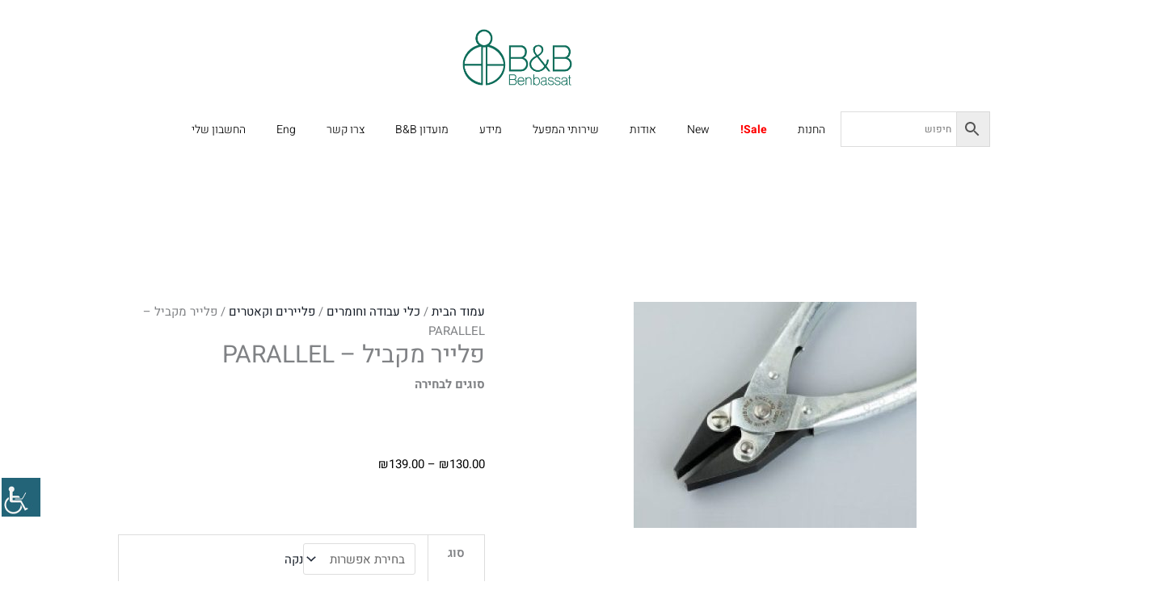

--- FILE ---
content_type: text/html; charset=UTF-8
request_url: https://benbassatfindings.com/product/%D7%A4%D7%9C%D7%99%D7%99%D7%A8-%D7%9E%D7%A7%D7%91%D7%99%D7%9C-parallel/
body_size: 58498
content:
<!DOCTYPE html>
<html dir="rtl" lang="he-IL">
<head><meta charset="UTF-8"><script>if(navigator.userAgent.match(/MSIE|Internet Explorer/i)||navigator.userAgent.match(/Trident\/7\..*?rv:11/i)){var href=document.location.href;if(!href.match(/[?&]nowprocket/)){if(href.indexOf("?")==-1){if(href.indexOf("#")==-1){document.location.href=href+"?nowprocket=1"}else{document.location.href=href.replace("#","?nowprocket=1#")}}else{if(href.indexOf("#")==-1){document.location.href=href+"&nowprocket=1"}else{document.location.href=href.replace("#","&nowprocket=1#")}}}}</script><script>(()=>{class RocketLazyLoadScripts{constructor(){this.v="2.0.4",this.userEvents=["keydown","keyup","mousedown","mouseup","mousemove","mouseover","mouseout","touchmove","touchstart","touchend","touchcancel","wheel","click","dblclick","input"],this.attributeEvents=["onblur","onclick","oncontextmenu","ondblclick","onfocus","onmousedown","onmouseenter","onmouseleave","onmousemove","onmouseout","onmouseover","onmouseup","onmousewheel","onscroll","onsubmit"]}async t(){this.i(),this.o(),/iP(ad|hone)/.test(navigator.userAgent)&&this.h(),this.u(),this.l(this),this.m(),this.k(this),this.p(this),this._(),await Promise.all([this.R(),this.L()]),this.lastBreath=Date.now(),this.S(this),this.P(),this.D(),this.O(),this.M(),await this.C(this.delayedScripts.normal),await this.C(this.delayedScripts.defer),await this.C(this.delayedScripts.async),await this.T(),await this.F(),await this.j(),await this.A(),window.dispatchEvent(new Event("rocket-allScriptsLoaded")),this.everythingLoaded=!0,this.lastTouchEnd&&await new Promise(t=>setTimeout(t,500-Date.now()+this.lastTouchEnd)),this.I(),this.H(),this.U(),this.W()}i(){this.CSPIssue=sessionStorage.getItem("rocketCSPIssue"),document.addEventListener("securitypolicyviolation",t=>{this.CSPIssue||"script-src-elem"!==t.violatedDirective||"data"!==t.blockedURI||(this.CSPIssue=!0,sessionStorage.setItem("rocketCSPIssue",!0))},{isRocket:!0})}o(){window.addEventListener("pageshow",t=>{this.persisted=t.persisted,this.realWindowLoadedFired=!0},{isRocket:!0}),window.addEventListener("pagehide",()=>{this.onFirstUserAction=null},{isRocket:!0})}h(){let t;function e(e){t=e}window.addEventListener("touchstart",e,{isRocket:!0}),window.addEventListener("touchend",function i(o){o.changedTouches[0]&&t.changedTouches[0]&&Math.abs(o.changedTouches[0].pageX-t.changedTouches[0].pageX)<10&&Math.abs(o.changedTouches[0].pageY-t.changedTouches[0].pageY)<10&&o.timeStamp-t.timeStamp<200&&(window.removeEventListener("touchstart",e,{isRocket:!0}),window.removeEventListener("touchend",i,{isRocket:!0}),"INPUT"===o.target.tagName&&"text"===o.target.type||(o.target.dispatchEvent(new TouchEvent("touchend",{target:o.target,bubbles:!0})),o.target.dispatchEvent(new MouseEvent("mouseover",{target:o.target,bubbles:!0})),o.target.dispatchEvent(new PointerEvent("click",{target:o.target,bubbles:!0,cancelable:!0,detail:1,clientX:o.changedTouches[0].clientX,clientY:o.changedTouches[0].clientY})),event.preventDefault()))},{isRocket:!0})}q(t){this.userActionTriggered||("mousemove"!==t.type||this.firstMousemoveIgnored?"keyup"===t.type||"mouseover"===t.type||"mouseout"===t.type||(this.userActionTriggered=!0,this.onFirstUserAction&&this.onFirstUserAction()):this.firstMousemoveIgnored=!0),"click"===t.type&&t.preventDefault(),t.stopPropagation(),t.stopImmediatePropagation(),"touchstart"===this.lastEvent&&"touchend"===t.type&&(this.lastTouchEnd=Date.now()),"click"===t.type&&(this.lastTouchEnd=0),this.lastEvent=t.type,t.composedPath&&t.composedPath()[0].getRootNode()instanceof ShadowRoot&&(t.rocketTarget=t.composedPath()[0]),this.savedUserEvents.push(t)}u(){this.savedUserEvents=[],this.userEventHandler=this.q.bind(this),this.userEvents.forEach(t=>window.addEventListener(t,this.userEventHandler,{passive:!1,isRocket:!0})),document.addEventListener("visibilitychange",this.userEventHandler,{isRocket:!0})}U(){this.userEvents.forEach(t=>window.removeEventListener(t,this.userEventHandler,{passive:!1,isRocket:!0})),document.removeEventListener("visibilitychange",this.userEventHandler,{isRocket:!0}),this.savedUserEvents.forEach(t=>{(t.rocketTarget||t.target).dispatchEvent(new window[t.constructor.name](t.type,t))})}m(){const t="return false",e=Array.from(this.attributeEvents,t=>"data-rocket-"+t),i="["+this.attributeEvents.join("],[")+"]",o="[data-rocket-"+this.attributeEvents.join("],[data-rocket-")+"]",s=(e,i,o)=>{o&&o!==t&&(e.setAttribute("data-rocket-"+i,o),e["rocket"+i]=new Function("event",o),e.setAttribute(i,t))};new MutationObserver(t=>{for(const n of t)"attributes"===n.type&&(n.attributeName.startsWith("data-rocket-")||this.everythingLoaded?n.attributeName.startsWith("data-rocket-")&&this.everythingLoaded&&this.N(n.target,n.attributeName.substring(12)):s(n.target,n.attributeName,n.target.getAttribute(n.attributeName))),"childList"===n.type&&n.addedNodes.forEach(t=>{if(t.nodeType===Node.ELEMENT_NODE)if(this.everythingLoaded)for(const i of[t,...t.querySelectorAll(o)])for(const t of i.getAttributeNames())e.includes(t)&&this.N(i,t.substring(12));else for(const e of[t,...t.querySelectorAll(i)])for(const t of e.getAttributeNames())this.attributeEvents.includes(t)&&s(e,t,e.getAttribute(t))})}).observe(document,{subtree:!0,childList:!0,attributeFilter:[...this.attributeEvents,...e]})}I(){this.attributeEvents.forEach(t=>{document.querySelectorAll("[data-rocket-"+t+"]").forEach(e=>{this.N(e,t)})})}N(t,e){const i=t.getAttribute("data-rocket-"+e);i&&(t.setAttribute(e,i),t.removeAttribute("data-rocket-"+e))}k(t){Object.defineProperty(HTMLElement.prototype,"onclick",{get(){return this.rocketonclick||null},set(e){this.rocketonclick=e,this.setAttribute(t.everythingLoaded?"onclick":"data-rocket-onclick","this.rocketonclick(event)")}})}S(t){function e(e,i){let o=e[i];e[i]=null,Object.defineProperty(e,i,{get:()=>o,set(s){t.everythingLoaded?o=s:e["rocket"+i]=o=s}})}e(document,"onreadystatechange"),e(window,"onload"),e(window,"onpageshow");try{Object.defineProperty(document,"readyState",{get:()=>t.rocketReadyState,set(e){t.rocketReadyState=e},configurable:!0}),document.readyState="loading"}catch(t){console.log("WPRocket DJE readyState conflict, bypassing")}}l(t){this.originalAddEventListener=EventTarget.prototype.addEventListener,this.originalRemoveEventListener=EventTarget.prototype.removeEventListener,this.savedEventListeners=[],EventTarget.prototype.addEventListener=function(e,i,o){o&&o.isRocket||!t.B(e,this)&&!t.userEvents.includes(e)||t.B(e,this)&&!t.userActionTriggered||e.startsWith("rocket-")||t.everythingLoaded?t.originalAddEventListener.call(this,e,i,o):(t.savedEventListeners.push({target:this,remove:!1,type:e,func:i,options:o}),"mouseenter"!==e&&"mouseleave"!==e||t.originalAddEventListener.call(this,e,t.savedUserEvents.push,o))},EventTarget.prototype.removeEventListener=function(e,i,o){o&&o.isRocket||!t.B(e,this)&&!t.userEvents.includes(e)||t.B(e,this)&&!t.userActionTriggered||e.startsWith("rocket-")||t.everythingLoaded?t.originalRemoveEventListener.call(this,e,i,o):t.savedEventListeners.push({target:this,remove:!0,type:e,func:i,options:o})}}J(t,e){this.savedEventListeners=this.savedEventListeners.filter(i=>{let o=i.type,s=i.target||window;return e!==o||t!==s||(this.B(o,s)&&(i.type="rocket-"+o),this.$(i),!1)})}H(){EventTarget.prototype.addEventListener=this.originalAddEventListener,EventTarget.prototype.removeEventListener=this.originalRemoveEventListener,this.savedEventListeners.forEach(t=>this.$(t))}$(t){t.remove?this.originalRemoveEventListener.call(t.target,t.type,t.func,t.options):this.originalAddEventListener.call(t.target,t.type,t.func,t.options)}p(t){let e;function i(e){return t.everythingLoaded?e:e.split(" ").map(t=>"load"===t||t.startsWith("load.")?"rocket-jquery-load":t).join(" ")}function o(o){function s(e){const s=o.fn[e];o.fn[e]=o.fn.init.prototype[e]=function(){return this[0]===window&&t.userActionTriggered&&("string"==typeof arguments[0]||arguments[0]instanceof String?arguments[0]=i(arguments[0]):"object"==typeof arguments[0]&&Object.keys(arguments[0]).forEach(t=>{const e=arguments[0][t];delete arguments[0][t],arguments[0][i(t)]=e})),s.apply(this,arguments),this}}if(o&&o.fn&&!t.allJQueries.includes(o)){const e={DOMContentLoaded:[],"rocket-DOMContentLoaded":[]};for(const t in e)document.addEventListener(t,()=>{e[t].forEach(t=>t())},{isRocket:!0});o.fn.ready=o.fn.init.prototype.ready=function(i){function s(){parseInt(o.fn.jquery)>2?setTimeout(()=>i.bind(document)(o)):i.bind(document)(o)}return"function"==typeof i&&(t.realDomReadyFired?!t.userActionTriggered||t.fauxDomReadyFired?s():e["rocket-DOMContentLoaded"].push(s):e.DOMContentLoaded.push(s)),o([])},s("on"),s("one"),s("off"),t.allJQueries.push(o)}e=o}t.allJQueries=[],o(window.jQuery),Object.defineProperty(window,"jQuery",{get:()=>e,set(t){o(t)}})}P(){const t=new Map;document.write=document.writeln=function(e){const i=document.currentScript,o=document.createRange(),s=i.parentElement;let n=t.get(i);void 0===n&&(n=i.nextSibling,t.set(i,n));const c=document.createDocumentFragment();o.setStart(c,0),c.appendChild(o.createContextualFragment(e)),s.insertBefore(c,n)}}async R(){return new Promise(t=>{this.userActionTriggered?t():this.onFirstUserAction=t})}async L(){return new Promise(t=>{document.addEventListener("DOMContentLoaded",()=>{this.realDomReadyFired=!0,t()},{isRocket:!0})})}async j(){return this.realWindowLoadedFired?Promise.resolve():new Promise(t=>{window.addEventListener("load",t,{isRocket:!0})})}M(){this.pendingScripts=[];this.scriptsMutationObserver=new MutationObserver(t=>{for(const e of t)e.addedNodes.forEach(t=>{"SCRIPT"!==t.tagName||t.noModule||t.isWPRocket||this.pendingScripts.push({script:t,promise:new Promise(e=>{const i=()=>{const i=this.pendingScripts.findIndex(e=>e.script===t);i>=0&&this.pendingScripts.splice(i,1),e()};t.addEventListener("load",i,{isRocket:!0}),t.addEventListener("error",i,{isRocket:!0}),setTimeout(i,1e3)})})})}),this.scriptsMutationObserver.observe(document,{childList:!0,subtree:!0})}async F(){await this.X(),this.pendingScripts.length?(await this.pendingScripts[0].promise,await this.F()):this.scriptsMutationObserver.disconnect()}D(){this.delayedScripts={normal:[],async:[],defer:[]},document.querySelectorAll("script[type$=rocketlazyloadscript]").forEach(t=>{t.hasAttribute("data-rocket-src")?t.hasAttribute("async")&&!1!==t.async?this.delayedScripts.async.push(t):t.hasAttribute("defer")&&!1!==t.defer||"module"===t.getAttribute("data-rocket-type")?this.delayedScripts.defer.push(t):this.delayedScripts.normal.push(t):this.delayedScripts.normal.push(t)})}async _(){await this.L();let t=[];document.querySelectorAll("script[type$=rocketlazyloadscript][data-rocket-src]").forEach(e=>{let i=e.getAttribute("data-rocket-src");if(i&&!i.startsWith("data:")){i.startsWith("//")&&(i=location.protocol+i);try{const o=new URL(i).origin;o!==location.origin&&t.push({src:o,crossOrigin:e.crossOrigin||"module"===e.getAttribute("data-rocket-type")})}catch(t){}}}),t=[...new Map(t.map(t=>[JSON.stringify(t),t])).values()],this.Y(t,"preconnect")}async G(t){if(await this.K(),!0!==t.noModule||!("noModule"in HTMLScriptElement.prototype))return new Promise(e=>{let i;function o(){(i||t).setAttribute("data-rocket-status","executed"),e()}try{if(navigator.userAgent.includes("Firefox/")||""===navigator.vendor||this.CSPIssue)i=document.createElement("script"),[...t.attributes].forEach(t=>{let e=t.nodeName;"type"!==e&&("data-rocket-type"===e&&(e="type"),"data-rocket-src"===e&&(e="src"),i.setAttribute(e,t.nodeValue))}),t.text&&(i.text=t.text),t.nonce&&(i.nonce=t.nonce),i.hasAttribute("src")?(i.addEventListener("load",o,{isRocket:!0}),i.addEventListener("error",()=>{i.setAttribute("data-rocket-status","failed-network"),e()},{isRocket:!0}),setTimeout(()=>{i.isConnected||e()},1)):(i.text=t.text,o()),i.isWPRocket=!0,t.parentNode.replaceChild(i,t);else{const i=t.getAttribute("data-rocket-type"),s=t.getAttribute("data-rocket-src");i?(t.type=i,t.removeAttribute("data-rocket-type")):t.removeAttribute("type"),t.addEventListener("load",o,{isRocket:!0}),t.addEventListener("error",i=>{this.CSPIssue&&i.target.src.startsWith("data:")?(console.log("WPRocket: CSP fallback activated"),t.removeAttribute("src"),this.G(t).then(e)):(t.setAttribute("data-rocket-status","failed-network"),e())},{isRocket:!0}),s?(t.fetchPriority="high",t.removeAttribute("data-rocket-src"),t.src=s):t.src="data:text/javascript;base64,"+window.btoa(unescape(encodeURIComponent(t.text)))}}catch(i){t.setAttribute("data-rocket-status","failed-transform"),e()}});t.setAttribute("data-rocket-status","skipped")}async C(t){const e=t.shift();return e?(e.isConnected&&await this.G(e),this.C(t)):Promise.resolve()}O(){this.Y([...this.delayedScripts.normal,...this.delayedScripts.defer,...this.delayedScripts.async],"preload")}Y(t,e){this.trash=this.trash||[];let i=!0;var o=document.createDocumentFragment();t.forEach(t=>{const s=t.getAttribute&&t.getAttribute("data-rocket-src")||t.src;if(s&&!s.startsWith("data:")){const n=document.createElement("link");n.href=s,n.rel=e,"preconnect"!==e&&(n.as="script",n.fetchPriority=i?"high":"low"),t.getAttribute&&"module"===t.getAttribute("data-rocket-type")&&(n.crossOrigin=!0),t.crossOrigin&&(n.crossOrigin=t.crossOrigin),t.integrity&&(n.integrity=t.integrity),t.nonce&&(n.nonce=t.nonce),o.appendChild(n),this.trash.push(n),i=!1}}),document.head.appendChild(o)}W(){this.trash.forEach(t=>t.remove())}async T(){try{document.readyState="interactive"}catch(t){}this.fauxDomReadyFired=!0;try{await this.K(),this.J(document,"readystatechange"),document.dispatchEvent(new Event("rocket-readystatechange")),await this.K(),document.rocketonreadystatechange&&document.rocketonreadystatechange(),await this.K(),this.J(document,"DOMContentLoaded"),document.dispatchEvent(new Event("rocket-DOMContentLoaded")),await this.K(),this.J(window,"DOMContentLoaded"),window.dispatchEvent(new Event("rocket-DOMContentLoaded"))}catch(t){console.error(t)}}async A(){try{document.readyState="complete"}catch(t){}try{await this.K(),this.J(document,"readystatechange"),document.dispatchEvent(new Event("rocket-readystatechange")),await this.K(),document.rocketonreadystatechange&&document.rocketonreadystatechange(),await this.K(),this.J(window,"load"),window.dispatchEvent(new Event("rocket-load")),await this.K(),window.rocketonload&&window.rocketonload(),await this.K(),this.allJQueries.forEach(t=>t(window).trigger("rocket-jquery-load")),await this.K(),this.J(window,"pageshow");const t=new Event("rocket-pageshow");t.persisted=this.persisted,window.dispatchEvent(t),await this.K(),window.rocketonpageshow&&window.rocketonpageshow({persisted:this.persisted})}catch(t){console.error(t)}}async K(){Date.now()-this.lastBreath>45&&(await this.X(),this.lastBreath=Date.now())}async X(){return document.hidden?new Promise(t=>setTimeout(t)):new Promise(t=>requestAnimationFrame(t))}B(t,e){return e===document&&"readystatechange"===t||(e===document&&"DOMContentLoaded"===t||(e===window&&"DOMContentLoaded"===t||(e===window&&"load"===t||e===window&&"pageshow"===t)))}static run(){(new RocketLazyLoadScripts).t()}}RocketLazyLoadScripts.run()})();</script>

<meta name="viewport" content="width=device-width, initial-scale=1">
	<link rel="profile" href="https://gmpg.org/xfn/11"> 
					<script type="rocketlazyloadscript">document.documentElement.className = document.documentElement.className + ' yes-js js_active js'</script>
			<meta name='robots' content='index, follow, max-image-preview:large, max-snippet:-1, max-video-preview:-1' />
	<style>img:is([sizes="auto" i], [sizes^="auto," i]) { contain-intrinsic-size: 3000px 1500px }</style>
	
	<!-- This site is optimized with the Yoast SEO plugin v26.6 - https://yoast.com/wordpress/plugins/seo/ -->
	<title>פלייר מקביל - PARALLEL - בי אנד בי בן בשט - המרכז לצורפות ותכשיטנות</title>
<link data-rocket-preload as="style" href="https://fonts.googleapis.com/css?family=Heebo%3A400&#038;display=swap" rel="preload">
<link href="https://fonts.googleapis.com/css?family=Heebo%3A400&#038;display=swap" media="print" onload="this.media=&#039;all&#039;" rel="stylesheet">
<noscript data-wpr-hosted-gf-parameters=""><link rel="stylesheet" href="https://fonts.googleapis.com/css?family=Heebo%3A400&#038;display=swap"></noscript>
	<link rel="canonical" href="https://benbassatfindings.com/product/פלייר-מקביל-parallel/" />
	<meta property="og:locale" content="he_IL" />
	<meta property="og:type" content="article" />
	<meta property="og:title" content="פלייר מקביל - PARALLEL - בי אנד בי בן בשט - המרכז לצורפות ותכשיטנות" />
	<meta property="og:description" content="סוגים לבחירה" />
	<meta property="og:url" content="https://benbassatfindings.com/product/פלייר-מקביל-parallel/" />
	<meta property="og:site_name" content="בי אנד בי בן בשט - המרכז לצורפות ותכשיטנות" />
	<meta property="article:publisher" content="https://www.facebook.com/B.BBENBASSAT" />
	<meta property="article:modified_time" content="2025-04-26T20:44:19+00:00" />
	<meta property="og:image" content="https://benbassatfindings.com/wp-content/uploads/100139-פלאייר-מקביל-400x320-1.jpg" />
	<meta property="og:image:width" content="400" />
	<meta property="og:image:height" content="320" />
	<meta property="og:image:type" content="image/jpeg" />
	<meta name="twitter:card" content="summary_large_image" />
	<script type="application/ld+json" class="yoast-schema-graph">{"@context":"https://schema.org","@graph":[{"@type":"WebPage","@id":"https://benbassatfindings.com/product/%d7%a4%d7%9c%d7%99%d7%99%d7%a8-%d7%9e%d7%a7%d7%91%d7%99%d7%9c-parallel/","url":"https://benbassatfindings.com/product/%d7%a4%d7%9c%d7%99%d7%99%d7%a8-%d7%9e%d7%a7%d7%91%d7%99%d7%9c-parallel/","name":"פלייר מקביל - PARALLEL - בי אנד בי בן בשט - המרכז לצורפות ותכשיטנות","isPartOf":{"@id":"https://benbassatfindings.com/#website"},"primaryImageOfPage":{"@id":"https://benbassatfindings.com/product/%d7%a4%d7%9c%d7%99%d7%99%d7%a8-%d7%9e%d7%a7%d7%91%d7%99%d7%9c-parallel/#primaryimage"},"image":{"@id":"https://benbassatfindings.com/product/%d7%a4%d7%9c%d7%99%d7%99%d7%a8-%d7%9e%d7%a7%d7%91%d7%99%d7%9c-parallel/#primaryimage"},"thumbnailUrl":"https://benbassatfindings.com/wp-content/uploads/100139-פלאייר-מקביל-400x320-1.jpg","datePublished":"2020-11-24T20:10:24+00:00","dateModified":"2025-04-26T20:44:19+00:00","breadcrumb":{"@id":"https://benbassatfindings.com/product/%d7%a4%d7%9c%d7%99%d7%99%d7%a8-%d7%9e%d7%a7%d7%91%d7%99%d7%9c-parallel/#breadcrumb"},"inLanguage":"he-IL","potentialAction":[{"@type":"ReadAction","target":["https://benbassatfindings.com/product/%d7%a4%d7%9c%d7%99%d7%99%d7%a8-%d7%9e%d7%a7%d7%91%d7%99%d7%9c-parallel/"]}]},{"@type":"ImageObject","inLanguage":"he-IL","@id":"https://benbassatfindings.com/product/%d7%a4%d7%9c%d7%99%d7%99%d7%a8-%d7%9e%d7%a7%d7%91%d7%99%d7%9c-parallel/#primaryimage","url":"https://benbassatfindings.com/wp-content/uploads/100139-פלאייר-מקביל-400x320-1.jpg","contentUrl":"https://benbassatfindings.com/wp-content/uploads/100139-פלאייר-מקביל-400x320-1.jpg","width":400,"height":320},{"@type":"BreadcrumbList","@id":"https://benbassatfindings.com/product/%d7%a4%d7%9c%d7%99%d7%99%d7%a8-%d7%9e%d7%a7%d7%91%d7%99%d7%9c-parallel/#breadcrumb","itemListElement":[{"@type":"ListItem","position":1,"name":"Home","item":"https://benbassatfindings.com/"},{"@type":"ListItem","position":2,"name":"מוצרים","item":"https://benbassatfindings.com/shop/"},{"@type":"ListItem","position":3,"name":"פלייר מקביל &#8211; PARALLEL"}]},{"@type":"WebSite","@id":"https://benbassatfindings.com/#website","url":"https://benbassatfindings.com/","name":"בי אנד בי בן בשט - המרכז לצורפות ותכשיטנות","description":"בי &amp; בי בן בשט צורפות ותכשיטנות","publisher":{"@id":"https://benbassatfindings.com/#organization"},"potentialAction":[{"@type":"SearchAction","target":{"@type":"EntryPoint","urlTemplate":"https://benbassatfindings.com/?s={search_term_string}"},"query-input":{"@type":"PropertyValueSpecification","valueRequired":true,"valueName":"search_term_string"}}],"inLanguage":"he-IL"},{"@type":"Organization","@id":"https://benbassatfindings.com/#organization","name":"בי אנד בי בן בשט - המרכז לצורפות ותכשיטנות","url":"https://benbassatfindings.com/","logo":{"@type":"ImageObject","inLanguage":"he-IL","@id":"https://benbassatfindings.com/#/schema/logo/image/","url":"https://benbassatfindings.com/wp-content/uploads/Logo.png","contentUrl":"https://benbassatfindings.com/wp-content/uploads/Logo.png","width":270,"height":140,"caption":"בי אנד בי בן בשט - המרכז לצורפות ותכשיטנות"},"image":{"@id":"https://benbassatfindings.com/#/schema/logo/image/"},"sameAs":["https://www.facebook.com/B.BBENBASSAT"]}]}</script>
	<!-- / Yoast SEO plugin. -->


<link rel='dns-prefetch' href='//capi-automation.s3.us-east-2.amazonaws.com' />
<link rel='dns-prefetch' href='//fonts.googleapis.com' />
<link href='https://fonts.gstatic.com' crossorigin rel='preconnect' />
<link rel="alternate" type="application/rss+xml" title="בי אנד בי בן בשט - המרכז לצורפות ותכשיטנות &laquo; פיד‏" href="https://benbassatfindings.com/feed/" />
<link rel="alternate" type="application/rss+xml" title="בי אנד בי בן בשט - המרכז לצורפות ותכשיטנות &laquo; פיד תגובות‏" href="https://benbassatfindings.com/comments/feed/" />
		<!-- This site uses the Google Analytics by MonsterInsights plugin v9.11.1 - Using Analytics tracking - https://www.monsterinsights.com/ -->
							<script type="rocketlazyloadscript" data-rocket-src="//www.googletagmanager.com/gtag/js?id=G-N4TW1PT932"  data-cfasync="false" data-wpfc-render="false" async></script>
			<script type="rocketlazyloadscript" data-cfasync="false" data-wpfc-render="false">
				var mi_version = '9.11.1';
				var mi_track_user = true;
				var mi_no_track_reason = '';
								var MonsterInsightsDefaultLocations = {"page_location":"https:\/\/benbassatfindings.com\/product\/%D7%A4%D7%9C%D7%99%D7%99%D7%A8-%D7%9E%D7%A7%D7%91%D7%99%D7%9C-parallel\/"};
								if ( typeof MonsterInsightsPrivacyGuardFilter === 'function' ) {
					var MonsterInsightsLocations = (typeof MonsterInsightsExcludeQuery === 'object') ? MonsterInsightsPrivacyGuardFilter( MonsterInsightsExcludeQuery ) : MonsterInsightsPrivacyGuardFilter( MonsterInsightsDefaultLocations );
				} else {
					var MonsterInsightsLocations = (typeof MonsterInsightsExcludeQuery === 'object') ? MonsterInsightsExcludeQuery : MonsterInsightsDefaultLocations;
				}

								var disableStrs = [
										'ga-disable-G-N4TW1PT932',
									];

				/* Function to detect opted out users */
				function __gtagTrackerIsOptedOut() {
					for (var index = 0; index < disableStrs.length; index++) {
						if (document.cookie.indexOf(disableStrs[index] + '=true') > -1) {
							return true;
						}
					}

					return false;
				}

				/* Disable tracking if the opt-out cookie exists. */
				if (__gtagTrackerIsOptedOut()) {
					for (var index = 0; index < disableStrs.length; index++) {
						window[disableStrs[index]] = true;
					}
				}

				/* Opt-out function */
				function __gtagTrackerOptout() {
					for (var index = 0; index < disableStrs.length; index++) {
						document.cookie = disableStrs[index] + '=true; expires=Thu, 31 Dec 2099 23:59:59 UTC; path=/';
						window[disableStrs[index]] = true;
					}
				}

				if ('undefined' === typeof gaOptout) {
					function gaOptout() {
						__gtagTrackerOptout();
					}
				}
								window.dataLayer = window.dataLayer || [];

				window.MonsterInsightsDualTracker = {
					helpers: {},
					trackers: {},
				};
				if (mi_track_user) {
					function __gtagDataLayer() {
						dataLayer.push(arguments);
					}

					function __gtagTracker(type, name, parameters) {
						if (!parameters) {
							parameters = {};
						}

						if (parameters.send_to) {
							__gtagDataLayer.apply(null, arguments);
							return;
						}

						if (type === 'event') {
														parameters.send_to = monsterinsights_frontend.v4_id;
							var hookName = name;
							if (typeof parameters['event_category'] !== 'undefined') {
								hookName = parameters['event_category'] + ':' + name;
							}

							if (typeof MonsterInsightsDualTracker.trackers[hookName] !== 'undefined') {
								MonsterInsightsDualTracker.trackers[hookName](parameters);
							} else {
								__gtagDataLayer('event', name, parameters);
							}
							
						} else {
							__gtagDataLayer.apply(null, arguments);
						}
					}

					__gtagTracker('js', new Date());
					__gtagTracker('set', {
						'developer_id.dZGIzZG': true,
											});
					if ( MonsterInsightsLocations.page_location ) {
						__gtagTracker('set', MonsterInsightsLocations);
					}
										__gtagTracker('config', 'G-N4TW1PT932', {"forceSSL":"true","link_attribution":"true"} );
										window.gtag = __gtagTracker;										(function () {
						/* https://developers.google.com/analytics/devguides/collection/analyticsjs/ */
						/* ga and __gaTracker compatibility shim. */
						var noopfn = function () {
							return null;
						};
						var newtracker = function () {
							return new Tracker();
						};
						var Tracker = function () {
							return null;
						};
						var p = Tracker.prototype;
						p.get = noopfn;
						p.set = noopfn;
						p.send = function () {
							var args = Array.prototype.slice.call(arguments);
							args.unshift('send');
							__gaTracker.apply(null, args);
						};
						var __gaTracker = function () {
							var len = arguments.length;
							if (len === 0) {
								return;
							}
							var f = arguments[len - 1];
							if (typeof f !== 'object' || f === null || typeof f.hitCallback !== 'function') {
								if ('send' === arguments[0]) {
									var hitConverted, hitObject = false, action;
									if ('event' === arguments[1]) {
										if ('undefined' !== typeof arguments[3]) {
											hitObject = {
												'eventAction': arguments[3],
												'eventCategory': arguments[2],
												'eventLabel': arguments[4],
												'value': arguments[5] ? arguments[5] : 1,
											}
										}
									}
									if ('pageview' === arguments[1]) {
										if ('undefined' !== typeof arguments[2]) {
											hitObject = {
												'eventAction': 'page_view',
												'page_path': arguments[2],
											}
										}
									}
									if (typeof arguments[2] === 'object') {
										hitObject = arguments[2];
									}
									if (typeof arguments[5] === 'object') {
										Object.assign(hitObject, arguments[5]);
									}
									if ('undefined' !== typeof arguments[1].hitType) {
										hitObject = arguments[1];
										if ('pageview' === hitObject.hitType) {
											hitObject.eventAction = 'page_view';
										}
									}
									if (hitObject) {
										action = 'timing' === arguments[1].hitType ? 'timing_complete' : hitObject.eventAction;
										hitConverted = mapArgs(hitObject);
										__gtagTracker('event', action, hitConverted);
									}
								}
								return;
							}

							function mapArgs(args) {
								var arg, hit = {};
								var gaMap = {
									'eventCategory': 'event_category',
									'eventAction': 'event_action',
									'eventLabel': 'event_label',
									'eventValue': 'event_value',
									'nonInteraction': 'non_interaction',
									'timingCategory': 'event_category',
									'timingVar': 'name',
									'timingValue': 'value',
									'timingLabel': 'event_label',
									'page': 'page_path',
									'location': 'page_location',
									'title': 'page_title',
									'referrer' : 'page_referrer',
								};
								for (arg in args) {
																		if (!(!args.hasOwnProperty(arg) || !gaMap.hasOwnProperty(arg))) {
										hit[gaMap[arg]] = args[arg];
									} else {
										hit[arg] = args[arg];
									}
								}
								return hit;
							}

							try {
								f.hitCallback();
							} catch (ex) {
							}
						};
						__gaTracker.create = newtracker;
						__gaTracker.getByName = newtracker;
						__gaTracker.getAll = function () {
							return [];
						};
						__gaTracker.remove = noopfn;
						__gaTracker.loaded = true;
						window['__gaTracker'] = __gaTracker;
					})();
									} else {
										console.log("");
					(function () {
						function __gtagTracker() {
							return null;
						}

						window['__gtagTracker'] = __gtagTracker;
						window['gtag'] = __gtagTracker;
					})();
									}
			</script>
							<!-- / Google Analytics by MonsterInsights -->
		<link rel='stylesheet' id='astra-theme-css-rtl-css' href='https://benbassatfindings.com/wp-content/themes/astra/assets/css/minified/style.min-rtl.css?ver=4.11.13' media='all' />
<style id='astra-theme-css-inline-css'>
.ast-no-sidebar .entry-content .alignfull {margin-left: calc( -50vw + 50%);margin-right: calc( -50vw + 50%);max-width: 100vw;width: 100vw;}.ast-no-sidebar .entry-content .alignwide {margin-left: calc(-41vw + 50%);margin-right: calc(-41vw + 50%);max-width: unset;width: unset;}.ast-no-sidebar .entry-content .alignfull .alignfull,.ast-no-sidebar .entry-content .alignfull .alignwide,.ast-no-sidebar .entry-content .alignwide .alignfull,.ast-no-sidebar .entry-content .alignwide .alignwide,.ast-no-sidebar .entry-content .wp-block-column .alignfull,.ast-no-sidebar .entry-content .wp-block-column .alignwide{width: 100%;margin-left: auto;margin-right: auto;}.wp-block-gallery,.blocks-gallery-grid {margin: 0;}.wp-block-separator {max-width: 100px;}.wp-block-separator.is-style-wide,.wp-block-separator.is-style-dots {max-width: none;}.entry-content .has-2-columns .wp-block-column:first-child {padding-right: 10px;}.entry-content .has-2-columns .wp-block-column:last-child {padding-left: 10px;}@media (max-width: 782px) {.entry-content .wp-block-columns .wp-block-column {flex-basis: 100%;}.entry-content .has-2-columns .wp-block-column:first-child {padding-right: 0;}.entry-content .has-2-columns .wp-block-column:last-child {padding-left: 0;}}body .entry-content .wp-block-latest-posts {margin-left: 0;}body .entry-content .wp-block-latest-posts li {list-style: none;}.ast-no-sidebar .ast-container .entry-content .wp-block-latest-posts {margin-left: 0;}.ast-header-break-point .entry-content .alignwide {margin-left: auto;margin-right: auto;}.entry-content .blocks-gallery-item img {margin-bottom: auto;}.wp-block-pullquote {border-top: 4px solid #555d66;border-bottom: 4px solid #555d66;color: #40464d;}:root{--ast-post-nav-space:0;--ast-container-default-xlg-padding:6.67em;--ast-container-default-lg-padding:5.67em;--ast-container-default-slg-padding:4.34em;--ast-container-default-md-padding:3.34em;--ast-container-default-sm-padding:6.67em;--ast-container-default-xs-padding:2.4em;--ast-container-default-xxs-padding:1.4em;--ast-code-block-background:#EEEEEE;--ast-comment-inputs-background:#FAFAFA;--ast-normal-container-width:1920px;--ast-narrow-container-width:750px;--ast-blog-title-font-weight:normal;--ast-blog-meta-weight:inherit;--ast-global-color-primary:var(--ast-global-color-5);--ast-global-color-secondary:var(--ast-global-color-4);--ast-global-color-alternate-background:var(--ast-global-color-7);--ast-global-color-subtle-background:var(--ast-global-color-6);--ast-bg-style-guide:#F8FAFC;--ast-shadow-style-guide:0px 0px 4px 0 #00000057;--ast-global-dark-bg-style:#fff;--ast-global-dark-lfs:#fbfbfb;--ast-widget-bg-color:#fafafa;--ast-wc-container-head-bg-color:#fbfbfb;--ast-title-layout-bg:#eeeeee;--ast-search-border-color:#e7e7e7;--ast-lifter-hover-bg:#e6e6e6;--ast-gallery-block-color:#000;--srfm-color-input-label:var(--ast-global-color-2);}html{font-size:93.75%;}a,.page-title{color:var(--ast-global-color-2);}a:hover,a:focus{color:var(--ast-global-color-0);}body,button,input,select,textarea,.ast-button,.ast-custom-button{font-family:'Heebo',sans-serif;font-weight:400;font-size:15px;font-size:1rem;line-height:var(--ast-body-line-height,1.65em);}blockquote{color:#000000;}p,.entry-content p{margin-bottom:5em;}.ast-site-identity .site-title a{color:var(--ast-global-color-2);}.ast-site-identity .site-description{color:var(--ast-global-color-1);}.site-title{font-size:35px;font-size:2.3333333333333rem;display:none;}header .custom-logo-link img{max-width:130px;width:130px;}.astra-logo-svg{width:130px;}.site-header .site-description{font-size:15px;font-size:1rem;display:none;}.entry-title{font-size:30px;font-size:2rem;}.archive .ast-article-post .ast-article-inner,.blog .ast-article-post .ast-article-inner,.archive .ast-article-post .ast-article-inner:hover,.blog .ast-article-post .ast-article-inner:hover{overflow:hidden;}h1,.entry-content :where(h1),.entry-content :where(h1) a{font-size:20px;font-size:1.3333333333333rem;line-height:1.4em;}h2,.entry-content :where(h2),.entry-content :where(h2) a{font-size:18px;font-size:1.2rem;line-height:1.3em;}h3,.entry-content :where(h3),.entry-content :where(h3) a{font-size:18px;font-size:1.2rem;line-height:1.3em;}h4,.entry-content :where(h4),.entry-content :where(h4) a{font-size:12px;font-size:0.8rem;line-height:1.2em;}h5,.entry-content :where(h5),.entry-content :where(h5) a{font-size:20px;font-size:1.3333333333333rem;line-height:1.2em;}h6,.entry-content :where(h6),.entry-content :where(h6) a{font-size:16px;font-size:1.0666666666667rem;line-height:1.25em;}::selection{background-color:#0f6d5b;color:#ffffff;}body,h1,h2,h3,h4,h5,h6,.entry-title a,.entry-content :where(h1,h2,h3,h4,h5,h6),.entry-content :where(h1,h2,h3,h4,h5,h6) a{color:#000000;}.tagcloud a:hover,.tagcloud a:focus,.tagcloud a.current-item{color:#ffffff;border-color:var(--ast-global-color-2);background-color:var(--ast-global-color-2);}input:focus,input[type="text"]:focus,input[type="email"]:focus,input[type="url"]:focus,input[type="password"]:focus,input[type="reset"]:focus,input[type="search"]:focus,textarea:focus{border-color:var(--ast-global-color-2);}input[type="radio"]:checked,input[type=reset],input[type="checkbox"]:checked,input[type="checkbox"]:hover:checked,input[type="checkbox"]:focus:checked,input[type=range]::-webkit-slider-thumb{border-color:var(--ast-global-color-2);background-color:var(--ast-global-color-2);box-shadow:none;}.site-footer a:hover + .post-count,.site-footer a:focus + .post-count{background:var(--ast-global-color-2);border-color:var(--ast-global-color-2);}.single .nav-links .nav-previous,.single .nav-links .nav-next{color:var(--ast-global-color-2);}.entry-meta,.entry-meta *{line-height:1.45;color:var(--ast-global-color-2);}.entry-meta a:not(.ast-button):hover,.entry-meta a:not(.ast-button):hover *,.entry-meta a:not(.ast-button):focus,.entry-meta a:not(.ast-button):focus *,.page-links > .page-link,.page-links .page-link:hover,.post-navigation a:hover{color:var(--ast-global-color-0);}#cat option,.secondary .calendar_wrap thead a,.secondary .calendar_wrap thead a:visited{color:var(--ast-global-color-2);}.secondary .calendar_wrap #today,.ast-progress-val span{background:var(--ast-global-color-2);}.secondary a:hover + .post-count,.secondary a:focus + .post-count{background:var(--ast-global-color-2);border-color:var(--ast-global-color-2);}.calendar_wrap #today > a{color:#ffffff;}.page-links .page-link,.single .post-navigation a{color:var(--ast-global-color-2);}.ast-header-break-point .main-header-bar .ast-button-wrap .menu-toggle{border-radius:64px;}.ast-search-menu-icon .search-form button.search-submit{padding:0 4px;}.ast-search-menu-icon form.search-form{padding-right:0;}.ast-header-search .ast-search-menu-icon.ast-dropdown-active .search-form,.ast-header-search .ast-search-menu-icon.ast-dropdown-active .search-field:focus{transition:all 0.2s;}.search-form input.search-field:focus{outline:none;}.widget-title,.widget .wp-block-heading{font-size:21px;font-size:1.4rem;color:#000000;}.ast-search-menu-icon.slide-search a:focus-visible:focus-visible,.astra-search-icon:focus-visible,#close:focus-visible,a:focus-visible,.ast-menu-toggle:focus-visible,.site .skip-link:focus-visible,.wp-block-loginout input:focus-visible,.wp-block-search.wp-block-search__button-inside .wp-block-search__inside-wrapper,.ast-header-navigation-arrow:focus-visible,.woocommerce .wc-proceed-to-checkout > .checkout-button:focus-visible,.woocommerce .woocommerce-MyAccount-navigation ul li a:focus-visible,.ast-orders-table__row .ast-orders-table__cell:focus-visible,.woocommerce .woocommerce-order-details .order-again > .button:focus-visible,.woocommerce .woocommerce-message a.button.wc-forward:focus-visible,.woocommerce #minus_qty:focus-visible,.woocommerce #plus_qty:focus-visible,a#ast-apply-coupon:focus-visible,.woocommerce .woocommerce-info a:focus-visible,.woocommerce .astra-shop-summary-wrap a:focus-visible,.woocommerce a.wc-forward:focus-visible,#ast-apply-coupon:focus-visible,.woocommerce-js .woocommerce-mini-cart-item a.remove:focus-visible,#close:focus-visible,.button.search-submit:focus-visible,#search_submit:focus,.normal-search:focus-visible,.ast-header-account-wrap:focus-visible,.woocommerce .ast-on-card-button.ast-quick-view-trigger:focus,.astra-cart-drawer-close:focus,.ast-single-variation:focus,.ast-woocommerce-product-gallery__image:focus,.ast-button:focus,.woocommerce-product-gallery--with-images [data-controls="prev"]:focus-visible,.woocommerce-product-gallery--with-images [data-controls="next"]:focus-visible{outline-style:dotted;outline-color:inherit;outline-width:thin;}input:focus,input[type="text"]:focus,input[type="email"]:focus,input[type="url"]:focus,input[type="password"]:focus,input[type="reset"]:focus,input[type="search"]:focus,input[type="number"]:focus,textarea:focus,.wp-block-search__input:focus,[data-section="section-header-mobile-trigger"] .ast-button-wrap .ast-mobile-menu-trigger-minimal:focus,.ast-mobile-popup-drawer.active .menu-toggle-close:focus,.woocommerce-ordering select.orderby:focus,#ast-scroll-top:focus,#coupon_code:focus,.woocommerce-page #comment:focus,.woocommerce #reviews #respond input#submit:focus,.woocommerce a.add_to_cart_button:focus,.woocommerce .button.single_add_to_cart_button:focus,.woocommerce .woocommerce-cart-form button:focus,.woocommerce .woocommerce-cart-form__cart-item .quantity .qty:focus,.woocommerce .woocommerce-billing-fields .woocommerce-billing-fields__field-wrapper .woocommerce-input-wrapper > .input-text:focus,.woocommerce #order_comments:focus,.woocommerce #place_order:focus,.woocommerce .woocommerce-address-fields .woocommerce-address-fields__field-wrapper .woocommerce-input-wrapper > .input-text:focus,.woocommerce .woocommerce-MyAccount-content form button:focus,.woocommerce .woocommerce-MyAccount-content .woocommerce-EditAccountForm .woocommerce-form-row .woocommerce-Input.input-text:focus,.woocommerce .ast-woocommerce-container .woocommerce-pagination ul.page-numbers li a:focus,body #content .woocommerce form .form-row .select2-container--default .select2-selection--single:focus,#ast-coupon-code:focus,.woocommerce.woocommerce-js .quantity input[type=number]:focus,.woocommerce-js .woocommerce-mini-cart-item .quantity input[type=number]:focus,.woocommerce p#ast-coupon-trigger:focus{border-style:dotted;border-color:inherit;border-width:thin;}input{outline:none;}.woocommerce-js input[type=text]:focus,.woocommerce-js input[type=email]:focus,.woocommerce-js textarea:focus,input[type=number]:focus,.comments-area textarea#comment:focus,.comments-area textarea#comment:active,.comments-area .ast-comment-formwrap input[type="text"]:focus,.comments-area .ast-comment-formwrap input[type="text"]:active{outline-style:unset;outline-color:inherit;outline-width:thin;}.main-header-menu .menu-link,.ast-header-custom-item a{color:#000000;}.main-header-menu .menu-item:hover > .menu-link,.main-header-menu .menu-item:hover > .ast-menu-toggle,.main-header-menu .ast-masthead-custom-menu-items a:hover,.main-header-menu .menu-item.focus > .menu-link,.main-header-menu .menu-item.focus > .ast-menu-toggle,.main-header-menu .current-menu-item > .menu-link,.main-header-menu .current-menu-ancestor > .menu-link,.main-header-menu .current-menu-item > .ast-menu-toggle,.main-header-menu .current-menu-ancestor > .ast-menu-toggle{color:var(--ast-global-color-2);}.header-main-layout-3 .ast-main-header-bar-alignment{margin-right:auto;}.header-main-layout-2 .site-header-section-left .ast-site-identity{text-align:right;}.site-logo-img img{ transition:all 0.2s linear;}body .ast-oembed-container *{position:absolute;top:0;width:100%;height:100%;right:0;}body .wp-block-embed-pocket-casts .ast-oembed-container *{position:unset;}.ast-header-break-point .ast-mobile-menu-buttons-minimal.menu-toggle{background:transparent;color:transparent;}.ast-header-break-point .ast-mobile-menu-buttons-outline.menu-toggle{background:transparent;border:1px solid transparent;color:transparent;}.ast-header-break-point .ast-mobile-menu-buttons-fill.menu-toggle{background:transparent;color:var(--ast-global-color-5);}.ast-single-post-featured-section + article {margin-top: 2em;}.site-content .ast-single-post-featured-section img {width: 100%;overflow: hidden;object-fit: cover;}.ast-separate-container .site-content .ast-single-post-featured-section + article {margin-top: -80px;z-index: 9;position: relative;border-radius: 4px;}@media (min-width: 769px) {.ast-no-sidebar .site-content .ast-article-image-container--wide {margin-left: -120px;margin-right: -120px;max-width: unset;width: unset;}.ast-left-sidebar .site-content .ast-article-image-container--wide,.ast-right-sidebar .site-content .ast-article-image-container--wide {margin-left: -10px;margin-right: -10px;}.site-content .ast-article-image-container--full {margin-left: calc( -50vw + 50%);margin-right: calc( -50vw + 50%);max-width: 100vw;width: 100vw;}.ast-left-sidebar .site-content .ast-article-image-container--full,.ast-right-sidebar .site-content .ast-article-image-container--full {margin-left: -10px;margin-right: -10px;max-width: inherit;width: auto;}}.site > .ast-single-related-posts-container {margin-top: 0;}@media (min-width: 769px) {.ast-desktop .ast-container--narrow {max-width: var(--ast-narrow-container-width);margin: 0 auto;}}.footer-adv .footer-adv-overlay{border-top-style:solid;border-top-color:#7a7a7a;}@media( max-width: 420px ) {.single .nav-links .nav-previous,.single .nav-links .nav-next {width: 100%;text-align: center;}}.wp-block-buttons.aligncenter{justify-content:center;}@media (max-width:782px){.entry-content .wp-block-columns .wp-block-column{margin-left:0px;}}.wp-block-image.aligncenter{margin-left:auto;margin-right:auto;}.wp-block-table.aligncenter{margin-left:auto;margin-right:auto;}.wp-block-buttons .wp-block-button.is-style-outline .wp-block-button__link.wp-element-button,.ast-outline-button,.wp-block-uagb-buttons-child .uagb-buttons-repeater.ast-outline-button{border-color:var(--ast-global-color-1);border-top-width:1px;border-right-width:1px;border-bottom-width:1px;border-left-width:1px;font-family:inherit;font-weight:inherit;line-height:1em;padding-top:10px;padding-right:20px;padding-bottom:10px;padding-left:20px;border-top-left-radius:3px;border-top-right-radius:3px;border-bottom-right-radius:3px;border-bottom-left-radius:3px;}.wp-block-buttons .wp-block-button.is-style-outline > .wp-block-button__link:not(.has-text-color),.wp-block-buttons .wp-block-button.wp-block-button__link.is-style-outline:not(.has-text-color),.ast-outline-button{color:var(--ast-global-color-1);}.wp-block-button .wp-block-button__link.wp-element-button.is-style-outline:not(.has-background),.wp-block-button.is-style-outline>.wp-block-button__link.wp-element-button:not(.has-background),.ast-outline-button{background-color:transparent;}.entry-content[data-ast-blocks-layout] > figure{margin-bottom:1em;}.elementor-widget-container .elementor-loop-container .e-loop-item[data-elementor-type="loop-item"]{width:100%;}@media (max-width:768px){.ast-left-sidebar #content > .ast-container{display:flex;flex-direction:column-reverse;width:100%;}.ast-separate-container .ast-article-post,.ast-separate-container .ast-article-single{padding:1.5em 2.14em;}.ast-author-box img.avatar{margin:20px 0 0 0;}}@media (min-width:769px){.ast-separate-container.ast-right-sidebar #primary,.ast-separate-container.ast-left-sidebar #primary{border:0;}.search-no-results.ast-separate-container #primary{margin-bottom:4em;}}.menu-toggle,button,.ast-button,.ast-custom-button,.button,input#submit,input[type="button"],input[type="submit"],input[type="reset"]{color:var(--ast-global-color-5);border-color:var(--ast-global-color-1);background-color:transparent;border-top-left-radius:10px;border-top-right-radius:10px;border-bottom-right-radius:10px;border-bottom-left-radius:10px;padding-top:10px;padding-right:10px;padding-bottom:10px;padding-left:10px;font-family:inherit;font-weight:300;font-size:9px;font-size:0.6rem;}button:focus,.menu-toggle:hover,button:hover,.ast-button:hover,.ast-custom-button:hover .button:hover,.ast-custom-button:hover,input[type=reset]:hover,input[type=reset]:focus,input#submit:hover,input#submit:focus,input[type="button"]:hover,input[type="button"]:focus,input[type="submit"]:hover,input[type="submit"]:focus{color:var(--ast-global-color-3);background-color:var(--ast-global-color-5);border-color:var(--ast-global-color-0);}@media (max-width:768px){.menu-toggle,button,.ast-button,.ast-custom-button,.button,input#submit,input[type="button"],input[type="submit"],input[type="reset"]{font-size:90px;font-size:6rem;}}@media (max-width:768px){.menu-toggle,button,.ast-button,.button,input#submit,input[type="button"],input[type="submit"],input[type="reset"]{font-size:90px;font-size:6rem;}.ast-mobile-header-stack .main-header-bar .ast-search-menu-icon{display:inline-block;}.ast-header-break-point.ast-header-custom-item-outside .ast-mobile-header-stack .main-header-bar .ast-search-icon{margin:0;}.ast-comment-avatar-wrap img{max-width:2.5em;}.ast-comment-meta{padding:0 1.8888em 1.3333em;}.ast-separate-container .ast-comment-list li.depth-1{padding:1.5em 2.14em;}.ast-separate-container .comment-respond{padding:2em 2.14em;}}@media (min-width:544px){.ast-container{max-width:100%;}}@media (max-width:544px){.ast-separate-container .ast-article-post,.ast-separate-container .ast-article-single,.ast-separate-container .comments-title,.ast-separate-container .ast-archive-description{padding:1.5em 1em;}.ast-separate-container #content .ast-container{padding-left:0.54em;padding-right:0.54em;}.ast-separate-container .ast-comment-list .bypostauthor{padding:.5em;}.ast-search-menu-icon.ast-dropdown-active .search-field{width:170px;}.site-branding img,.site-header .site-logo-img .custom-logo-link img{max-width:100%;}} #ast-mobile-header .ast-site-header-cart-li a{pointer-events:none;}@media (min-width:545px){.ast-page-builder-template .comments-area,.single.ast-page-builder-template .entry-header,.single.ast-page-builder-template .post-navigation,.single.ast-page-builder-template .ast-single-related-posts-container{max-width:1960px;margin-left:auto;margin-right:auto;}}body,.ast-separate-container{background-color:#ffffff;background-image:none;}.ast-no-sidebar.ast-separate-container .entry-content .alignfull {margin-left: -6.67em;margin-right: -6.67em;width: auto;}@media (max-width: 1200px) {.ast-no-sidebar.ast-separate-container .entry-content .alignfull {margin-left: -2.4em;margin-right: -2.4em;}}@media (max-width: 768px) {.ast-no-sidebar.ast-separate-container .entry-content .alignfull {margin-left: -2.14em;margin-right: -2.14em;}}@media (max-width: 544px) {.ast-no-sidebar.ast-separate-container .entry-content .alignfull {margin-left: -1em;margin-right: -1em;}}.ast-no-sidebar.ast-separate-container .entry-content .alignwide {margin-left: -20px;margin-right: -20px;}.ast-no-sidebar.ast-separate-container .entry-content .wp-block-column .alignfull,.ast-no-sidebar.ast-separate-container .entry-content .wp-block-column .alignwide {margin-left: auto;margin-right: auto;width: 100%;}@media (max-width:768px){.site-title{display:none;}.site-header .site-description{display:none;}h1,.entry-content :where(h1),.entry-content :where(h1) a{font-size:30px;}h2,.entry-content :where(h2),.entry-content :where(h2) a{font-size:25px;}h3,.entry-content :where(h3),.entry-content :where(h3) a{font-size:20px;}}@media (max-width:544px){.site-title{display:none;}.site-header .site-description{display:none;}h1,.entry-content :where(h1),.entry-content :where(h1) a{font-size:30px;}h2,.entry-content :where(h2),.entry-content :where(h2) a{font-size:25px;}h3,.entry-content :where(h3),.entry-content :where(h3) a{font-size:20px;}}@media (max-width:768px){html{font-size:85.5%;}}@media (max-width:544px){html{font-size:85.5%;}}@media (min-width:769px){.ast-container{max-width:1960px;}}@font-face {font-family: "Astra";src: url(https://benbassatfindings.com/wp-content/themes/astra/assets/fonts/astra.woff) format("woff"),url(https://benbassatfindings.com/wp-content/themes/astra/assets/fonts/astra.ttf) format("truetype"),url(https://benbassatfindings.com/wp-content/themes/astra/assets/fonts/astra.svg#astra) format("svg");font-weight: normal;font-style: normal;font-display: fallback;}@media (max-width:1020px) {.main-header-bar .main-header-bar-navigation{display:none;}}.ast-desktop .main-header-menu.submenu-with-border .sub-menu,.ast-desktop .main-header-menu.submenu-with-border .astra-full-megamenu-wrapper{border-color:var(--ast-global-color-7);}.ast-desktop .main-header-menu.submenu-with-border .sub-menu{border-top-width:1px;border-right-width:1px;border-left-width:1px;border-bottom-width:1px;border-style:solid;}.ast-desktop .main-header-menu.submenu-with-border .sub-menu .sub-menu{top:-1px;}.ast-desktop .main-header-menu.submenu-with-border .sub-menu .menu-link,.ast-desktop .main-header-menu.submenu-with-border .children .menu-link{border-bottom-width:1px;border-style:solid;border-color:#d0f2e9;}@media (min-width:769px){.main-header-menu .sub-menu .menu-item.ast-left-align-sub-menu:hover > .sub-menu,.main-header-menu .sub-menu .menu-item.ast-left-align-sub-menu.focus > .sub-menu{margin-left:-2px;}}.site .comments-area{padding-bottom:3em;}.ast-header-break-point.ast-header-custom-item-inside .main-header-bar .main-header-bar-navigation .ast-search-icon {display: none;}.ast-header-break-point.ast-header-custom-item-inside .main-header-bar .ast-search-menu-icon .search-form {padding: 0;display: block;overflow: hidden;}.ast-header-break-point .ast-header-custom-item .widget:last-child {margin-bottom: 1em;}.ast-header-custom-item .widget {margin: 0.5em;display: inline-block;vertical-align: middle;}.ast-header-custom-item .widget p {margin-bottom: 0;}.ast-header-custom-item .widget li {width: auto;}.ast-header-custom-item-inside .button-custom-menu-item .menu-link {display: none;}.ast-header-custom-item-inside.ast-header-break-point .button-custom-menu-item .ast-custom-button-link {display: none;}.ast-header-custom-item-inside.ast-header-break-point .button-custom-menu-item .menu-link {display: block;}.ast-header-break-point.ast-header-custom-item-outside .main-header-bar .ast-search-icon {margin-left: 1em;}.ast-header-break-point.ast-header-custom-item-inside .main-header-bar .ast-search-menu-icon .search-field,.ast-header-break-point.ast-header-custom-item-inside .main-header-bar .ast-search-menu-icon.ast-inline-search .search-field {width: 100%;padding-left: 5.5em;}.ast-header-break-point.ast-header-custom-item-inside .main-header-bar .ast-search-menu-icon .search-submit {display: block;position: absolute;height: 100%;top: 0;left: 0;padding: 0 1em;border-radius: 0;}.ast-header-break-point .ast-header-custom-item .ast-masthead-custom-menu-items {padding-right: 20px;padding-left: 20px;margin-bottom: 1em;margin-top: 1em;}.ast-header-custom-item-inside.ast-header-break-point .button-custom-menu-item {padding-right: 0;padding-left: 0;margin-top: 0;margin-bottom: 0;}.astra-icon-down_arrow::after {content: "\e900";font-family: Astra;}.astra-icon-close::after {content: "\e5cd";font-family: Astra;}.astra-icon-drag_handle::after {content: "\e25d";font-family: Astra;}.astra-icon-format_align_justify::after {content: "\e235";font-family: Astra;}.astra-icon-menu::after {content: "\e5d2";font-family: Astra;}.astra-icon-reorder::after {content: "\e8fe";font-family: Astra;}.astra-icon-search::after {content: "\e8b6";font-family: Astra;}.astra-icon-zoom_in::after {content: "\e56b";font-family: Astra;}.astra-icon-check-circle::after {content: "\e901";font-family: Astra;}.astra-icon-shopping-cart::after {content: "\f07a";font-family: Astra;}.astra-icon-shopping-bag::after {content: "\f290";font-family: Astra;}.astra-icon-shopping-basket::after {content: "\f291";font-family: Astra;}.astra-icon-circle-o::after {content: "\e903";font-family: Astra;}.astra-icon-certificate::after {content: "\e902";font-family: Astra;}blockquote {padding: 1.2em;}:root .has-ast-global-color-0-color{color:var(--ast-global-color-0);}:root .has-ast-global-color-0-background-color{background-color:var(--ast-global-color-0);}:root .wp-block-button .has-ast-global-color-0-color{color:var(--ast-global-color-0);}:root .wp-block-button .has-ast-global-color-0-background-color{background-color:var(--ast-global-color-0);}:root .has-ast-global-color-1-color{color:var(--ast-global-color-1);}:root .has-ast-global-color-1-background-color{background-color:var(--ast-global-color-1);}:root .wp-block-button .has-ast-global-color-1-color{color:var(--ast-global-color-1);}:root .wp-block-button .has-ast-global-color-1-background-color{background-color:var(--ast-global-color-1);}:root .has-ast-global-color-2-color{color:var(--ast-global-color-2);}:root .has-ast-global-color-2-background-color{background-color:var(--ast-global-color-2);}:root .wp-block-button .has-ast-global-color-2-color{color:var(--ast-global-color-2);}:root .wp-block-button .has-ast-global-color-2-background-color{background-color:var(--ast-global-color-2);}:root .has-ast-global-color-3-color{color:var(--ast-global-color-3);}:root .has-ast-global-color-3-background-color{background-color:var(--ast-global-color-3);}:root .wp-block-button .has-ast-global-color-3-color{color:var(--ast-global-color-3);}:root .wp-block-button .has-ast-global-color-3-background-color{background-color:var(--ast-global-color-3);}:root .has-ast-global-color-4-color{color:var(--ast-global-color-4);}:root .has-ast-global-color-4-background-color{background-color:var(--ast-global-color-4);}:root .wp-block-button .has-ast-global-color-4-color{color:var(--ast-global-color-4);}:root .wp-block-button .has-ast-global-color-4-background-color{background-color:var(--ast-global-color-4);}:root .has-ast-global-color-5-color{color:var(--ast-global-color-5);}:root .has-ast-global-color-5-background-color{background-color:var(--ast-global-color-5);}:root .wp-block-button .has-ast-global-color-5-color{color:var(--ast-global-color-5);}:root .wp-block-button .has-ast-global-color-5-background-color{background-color:var(--ast-global-color-5);}:root .has-ast-global-color-6-color{color:var(--ast-global-color-6);}:root .has-ast-global-color-6-background-color{background-color:var(--ast-global-color-6);}:root .wp-block-button .has-ast-global-color-6-color{color:var(--ast-global-color-6);}:root .wp-block-button .has-ast-global-color-6-background-color{background-color:var(--ast-global-color-6);}:root .has-ast-global-color-7-color{color:var(--ast-global-color-7);}:root .has-ast-global-color-7-background-color{background-color:var(--ast-global-color-7);}:root .wp-block-button .has-ast-global-color-7-color{color:var(--ast-global-color-7);}:root .wp-block-button .has-ast-global-color-7-background-color{background-color:var(--ast-global-color-7);}:root .has-ast-global-color-8-color{color:var(--ast-global-color-8);}:root .has-ast-global-color-8-background-color{background-color:var(--ast-global-color-8);}:root .wp-block-button .has-ast-global-color-8-color{color:var(--ast-global-color-8);}:root .wp-block-button .has-ast-global-color-8-background-color{background-color:var(--ast-global-color-8);}:root{--ast-global-color-0:#0f6d5b;--ast-global-color-1:#0a5440;--ast-global-color-2:#151c26;--ast-global-color-3:#212937;--ast-global-color-4:#f9fafb;--ast-global-color-5:#FFFFFF;--ast-global-color-6:#e2e8f0;--ast-global-color-7:#cbd5e1;--ast-global-color-8:#94a3b8;}:root {--ast-border-color : #dddddd;}.ast-single-entry-banner {-js-display: flex;display: flex;flex-direction: column;justify-content: center;text-align: center;position: relative;background: var(--ast-title-layout-bg);}.ast-single-entry-banner[data-banner-layout="layout-1"] {max-width: 1920px;background: inherit;padding: 20px 0;}.ast-single-entry-banner[data-banner-width-type="custom"] {margin: 0 auto;width: 100%;}.ast-single-entry-banner + .site-content .entry-header {margin-bottom: 0;}.site .ast-author-avatar {--ast-author-avatar-size: ;}a.ast-underline-text {text-decoration: underline;}.ast-container > .ast-terms-link {position: relative;display: block;}a.ast-button.ast-badge-tax {padding: 4px 8px;border-radius: 3px;font-size: inherit;}header.entry-header{text-align:center;}header.entry-header .entry-title{font-size:104px;font-size:6.9333333333333rem;}header.entry-header > *:not(:last-child){margin-bottom:10px;}header.entry-header .post-thumb img,.ast-single-post-featured-section.post-thumb img{aspect-ratio:1/1;}@media (max-width:768px){header.entry-header{text-align:center;}}@media (max-width:544px){header.entry-header{text-align:center;}}.ast-archive-entry-banner {-js-display: flex;display: flex;flex-direction: column;justify-content: center;text-align: center;position: relative;background: var(--ast-title-layout-bg);}.ast-archive-entry-banner[data-banner-width-type="custom"] {margin: 0 auto;width: 100%;}.ast-archive-entry-banner[data-banner-layout="layout-1"] {background: inherit;padding: 20px 0;text-align: right;}.ast-archive-entry-banner[data-post-type="product"]{text-align:left;justify-content:center;min-height:166px;padding-top:55px;padding-right:55px;padding-bottom:55px;padding-left:55px;}.ast-archive-entry-banner[data-post-type="product"] .ast-container{width:100%;}.ast-archive-entry-banner[data-post-type="product"] .ast-container *{font-size:19px;font-size:1.2666666666667rem;}.ast-archive-entry-banner[data-post-type="product"] .ast-container h1{color:var(--ast-global-color-0);font-size:40px;font-size:2.6666666666667rem;}.ast-page-builder-template .ast-archive-entry-banner[data-post-type="product"] .ast-container{max-width:100%;}.ast-narrow-container .ast-archive-entry-banner[data-post-type="product"] .ast-container{max-width:750px;}.ast-archive-entry-banner[data-post-type="product"] .ast-container > *:not(:last-child){margin-bottom:2px;}.ast-archive-entry-banner[data-post-type="product"] .ast-container > *:last-child{margin-bottom:0;}@media (min-width:769px){.ast-narrow-container .ast-archive-entry-banner[data-post-type="product"] .ast-container{max-width:750px;padding-left:0;padding-right:0;}}@media (max-width:768px){.ast-archive-entry-banner[data-post-type="product"]{padding-top:25px;padding-right:25px;padding-bottom:25px;padding-left:25px;}.ast-archive-entry-banner[data-post-type="product"] .ast-container{padding-left:0;padding-right:0;}}@media (max-width:544px){.ast-archive-entry-banner[data-post-type="product"]{min-height:101px;padding-right:20px;}.ast-archive-entry-banner[data-post-type="product"] .ast-container h1{font-size:24px;font-size:1.6rem;}.ast-archive-entry-banner[data-post-type="product"] .ast-container *{font-size:16px;font-size:1.0666666666667rem;}}.ast-breadcrumbs .trail-browse,.ast-breadcrumbs .trail-items,.ast-breadcrumbs .trail-items li{display:inline-block;margin:0;padding:0;border:none;background:inherit;text-indent:0;text-decoration:none;}.ast-breadcrumbs .trail-browse{font-size:inherit;font-style:inherit;font-weight:inherit;color:inherit;}.ast-breadcrumbs .trail-items{list-style:none;}.trail-items li::after{padding:0 0.3em;content:"\00bb";}.trail-items li:last-of-type::after{display:none;}h1,h2,h3,h4,h5,h6,.entry-content :where(h1,h2,h3,h4,h5,h6){color:var(--ast-global-color-2);}.elementor-posts-container [CLASS*="ast-width-"]{width:100%;}.elementor-template-full-width .ast-container{display:block;}.elementor-screen-only,.screen-reader-text,.screen-reader-text span,.ui-helper-hidden-accessible{top:0 !important;}@media (max-width:544px){.elementor-element .elementor-wc-products .woocommerce[class*="columns-"] ul.products li.product{width:auto;margin:0;}.elementor-element .woocommerce .woocommerce-result-count{float:none;}}.ast-header-break-point .main-header-bar{border-bottom-width:1px;border-bottom-color:var(--ast-global-color-1);}@media (min-width:769px){.main-header-bar{border-bottom-width:1px;border-bottom-color:var(--ast-global-color-1);}}.ast-flex{-webkit-align-content:center;-ms-flex-line-pack:center;align-content:center;-webkit-box-align:center;-webkit-align-items:center;-moz-box-align:center;-ms-flex-align:center;align-items:center;}.main-header-bar{padding:1em 0;}.ast-site-identity{padding:0;}.header-main-layout-1 .ast-flex.main-header-container, .header-main-layout-3 .ast-flex.main-header-container{-webkit-align-content:center;-ms-flex-line-pack:center;align-content:center;-webkit-box-align:center;-webkit-align-items:center;-moz-box-align:center;-ms-flex-align:center;align-items:center;}.header-main-layout-1 .ast-flex.main-header-container, .header-main-layout-3 .ast-flex.main-header-container{-webkit-align-content:center;-ms-flex-line-pack:center;align-content:center;-webkit-box-align:center;-webkit-align-items:center;-moz-box-align:center;-ms-flex-align:center;align-items:center;}.main-header-menu .sub-menu .menu-item.menu-item-has-children > .menu-link:after{position:absolute;left:1em;top:50%;transform:translate(0,-50%) rotate(90deg);}.ast-header-break-point .main-header-bar .main-header-bar-navigation .page_item_has_children > .ast-menu-toggle::before, .ast-header-break-point .main-header-bar .main-header-bar-navigation .menu-item-has-children > .ast-menu-toggle::before, .ast-mobile-popup-drawer .main-header-bar-navigation .menu-item-has-children>.ast-menu-toggle::before, .ast-header-break-point .ast-mobile-header-wrap .main-header-bar-navigation .menu-item-has-children > .ast-menu-toggle::before{font-weight:bold;content:"\e900";font-family:Astra;text-decoration:inherit;display:inline-block;}.ast-header-break-point .main-navigation ul.sub-menu .menu-item .menu-link:before{content:"\e900";font-family:Astra;font-size:.65em;text-decoration:inherit;display:inline-block;transform:translate(0, -2px) rotateZ(90deg);margin-left:5px;}.widget_search .search-form:after{font-family:Astra;font-size:1.2em;font-weight:normal;content:"\e8b6";position:absolute;top:50%;left:15px;transform:translate(0, -50%);}.astra-search-icon::before{content:"\e8b6";font-family:Astra;font-style:normal;font-weight:normal;text-decoration:inherit;text-align:center;-webkit-font-smoothing:antialiased;-moz-osx-font-smoothing:grayscale;z-index:3;}.main-header-bar .main-header-bar-navigation .page_item_has_children > a:after, .main-header-bar .main-header-bar-navigation .menu-item-has-children > a:after, .menu-item-has-children .ast-header-navigation-arrow:after{content:"\e900";display:inline-block;font-family:Astra;font-size:.6rem;font-weight:bold;text-rendering:auto;-webkit-font-smoothing:antialiased;-moz-osx-font-smoothing:grayscale;margin-right:10px;line-height:normal;}.menu-item-has-children .sub-menu .ast-header-navigation-arrow:after{margin-left:0;}.ast-mobile-popup-drawer .main-header-bar-navigation .ast-submenu-expanded>.ast-menu-toggle::before{transform:rotateX(180deg);}.ast-header-break-point .main-header-bar-navigation .menu-item-has-children > .menu-link:after{display:none;}@media (min-width:769px){.ast-builder-menu .main-navigation > ul > li:last-child a{margin-left:0;}}.ast-separate-container .ast-article-inner{background-color:transparent;background-image:none;}.ast-separate-container .ast-article-post{background-color:#ffffff;background-image:none;}.ast-separate-container .ast-article-single:not(.ast-related-post), .woocommerce.ast-separate-container .ast-woocommerce-container, .ast-separate-container .error-404, .ast-separate-container .no-results, .single.ast-separate-container  .ast-author-meta, .ast-separate-container .related-posts-title-wrapper, .ast-separate-container .comments-count-wrapper, .ast-box-layout.ast-plain-container .site-content, .ast-padded-layout.ast-plain-container .site-content, .ast-separate-container .ast-archive-description, .ast-separate-container .comments-area .comment-respond, .ast-separate-container .comments-area .ast-comment-list li, .ast-separate-container .comments-area .comments-title{background-color:#ffffff;background-image:none;}.ast-separate-container.ast-two-container #secondary .widget{background-color:#ffffff;background-image:none;}
		#ast-scroll-top {
			display: none;
			position: fixed;
			text-align: center;
			cursor: pointer;
			z-index: 99;
			width: 2.1em;
			height: 2.1em;
			line-height: 2.1;
			color: #ffffff;
			border-radius: 2px;
			content: "";
			outline: inherit;
		}
		@media (min-width: 769px) {
			#ast-scroll-top {
				content: "769";
			}
		}
		#ast-scroll-top .ast-icon.icon-arrow svg {
			margin-right: 0px;
			vertical-align: middle;
			transform: translate(0, -20%) rotate(180deg);
			width: 1.6em;
		}
		.ast-scroll-to-top-right {
			left: 30px;
			bottom: 30px;
		}
		.ast-scroll-to-top-left {
			right: 30px;
			bottom: 30px;
		}
	#ast-scroll-top{color:var(--ast-global-color-5);background-color:var(--ast-global-color-1);font-size:13px;}#ast-scroll-top .ast-icon.icon-arrow svg{margin-right:0px;}.ast-scroll-top-icon::before{content:"\e900";font-family:Astra;text-decoration:inherit;}.ast-scroll-top-icon{transform:rotate(180deg);}@media (max-width:768px){#ast-scroll-top .ast-icon.icon-arrow svg{width:1em;}}:root{--e-global-color-astglobalcolor0:#0f6d5b;--e-global-color-astglobalcolor1:#0a5440;--e-global-color-astglobalcolor2:#151c26;--e-global-color-astglobalcolor3:#212937;--e-global-color-astglobalcolor4:#f9fafb;--e-global-color-astglobalcolor5:#FFFFFF;--e-global-color-astglobalcolor6:#e2e8f0;--e-global-color-astglobalcolor7:#cbd5e1;--e-global-color-astglobalcolor8:#94a3b8;}
</style>

<link rel='stylesheet' id='astra-menu-animation-css' href='https://benbassatfindings.com/wp-content/themes/astra/assets/css/minified/menu-animation.min.css?ver=4.11.13' media='all' />
<style id='wp-emoji-styles-inline-css'>

	img.wp-smiley, img.emoji {
		display: inline !important;
		border: none !important;
		box-shadow: none !important;
		height: 1em !important;
		width: 1em !important;
		margin: 0 0.07em !important;
		vertical-align: -0.1em !important;
		background: none !important;
		padding: 0 !important;
	}
</style>
<link rel='stylesheet' id='wp-block-library-rtl-css' href='https://benbassatfindings.com/wp-includes/css/dist/block-library/style-rtl.min.css?ver=4eed210e55e8f844750afa4a0f1e5dcf' media='all' />
<link rel='stylesheet' id='yith-wcwl-add-to-wishlist-css' href='https://benbassatfindings.com/wp-content/plugins/yith-woocommerce-wishlist/assets/css/frontend/add-to-wishlist.css?ver=4.11.0' media='all' />
<style id='yith-wcwl-add-to-wishlist-inline-css'>
 :root { --add-to-wishlist-icon-color: rgb(15,110,91); --added-to-wishlist-icon-color: rgb(15,110,91); --color-add-to-wishlist-background: #333333; --color-add-to-wishlist-text: #FFFFFF; --color-add-to-wishlist-border: #333333; --color-add-to-wishlist-background-hover: #333333; --color-add-to-wishlist-text-hover: #FFFFFF; --color-add-to-wishlist-border-hover: #333333; --rounded-corners-radius: 16px; --color-add-to-cart-background: #333333; --color-add-to-cart-text: #FFFFFF; --color-add-to-cart-border: #333333; --color-add-to-cart-background-hover: #4F4F4F; --color-add-to-cart-text-hover: #FFFFFF; --color-add-to-cart-border-hover: #4F4F4F; --add-to-cart-rounded-corners-radius: 16px; --color-button-style-1-background: #333333; --color-button-style-1-text: #FFFFFF; --color-button-style-1-border: #333333; --color-button-style-1-background-hover: #4F4F4F; --color-button-style-1-text-hover: #FFFFFF; --color-button-style-1-border-hover: #4F4F4F; --color-button-style-2-background: #333333; --color-button-style-2-text: #FFFFFF; --color-button-style-2-border: #333333; --color-button-style-2-background-hover: #4F4F4F; --color-button-style-2-text-hover: #FFFFFF; --color-button-style-2-border-hover: #4F4F4F; --color-wishlist-table-background: #ffffff; --color-wishlist-table-text: #6d6c6c; --color-wishlist-table-border: #cccccc; --color-headers-background: #F4F4F4; --feedback-duration: 3s } 
</style>
<link rel='stylesheet' id='jquery-selectBox-css' href='https://benbassatfindings.com/wp-content/plugins/yith-woocommerce-wishlist/assets/css/jquery.selectBox.css?ver=1.2.0' media='all' />
<link rel='stylesheet' id='woocommerce_prettyPhoto_css-rtl-css' href='//benbassatfindings.com/wp-content/plugins/woocommerce/assets/css/prettyPhoto-rtl.css?ver=3.1.6' media='all' />
<link rel='stylesheet' id='yith-wcwl-main-css' href='https://benbassatfindings.com/wp-content/plugins/yith-woocommerce-wishlist/assets/css/style.css?ver=4.11.0' media='all' />
<style id='yith-wcwl-main-inline-css'>
 :root { --add-to-wishlist-icon-color: rgb(15,110,91); --added-to-wishlist-icon-color: rgb(15,110,91); --color-add-to-wishlist-background: #333333; --color-add-to-wishlist-text: #FFFFFF; --color-add-to-wishlist-border: #333333; --color-add-to-wishlist-background-hover: #333333; --color-add-to-wishlist-text-hover: #FFFFFF; --color-add-to-wishlist-border-hover: #333333; --rounded-corners-radius: 16px; --color-add-to-cart-background: #333333; --color-add-to-cart-text: #FFFFFF; --color-add-to-cart-border: #333333; --color-add-to-cart-background-hover: #4F4F4F; --color-add-to-cart-text-hover: #FFFFFF; --color-add-to-cart-border-hover: #4F4F4F; --add-to-cart-rounded-corners-radius: 16px; --color-button-style-1-background: #333333; --color-button-style-1-text: #FFFFFF; --color-button-style-1-border: #333333; --color-button-style-1-background-hover: #4F4F4F; --color-button-style-1-text-hover: #FFFFFF; --color-button-style-1-border-hover: #4F4F4F; --color-button-style-2-background: #333333; --color-button-style-2-text: #FFFFFF; --color-button-style-2-border: #333333; --color-button-style-2-background-hover: #4F4F4F; --color-button-style-2-text-hover: #FFFFFF; --color-button-style-2-border-hover: #4F4F4F; --color-wishlist-table-background: #ffffff; --color-wishlist-table-text: #6d6c6c; --color-wishlist-table-border: #cccccc; --color-headers-background: #F4F4F4; --feedback-duration: 3s } 
.yes-js.js_active .ast-plain-container.ast-single-post #primary{margin:4em 0;}.js_active .ast-plain-container.ast-single-post .entry-header{margin-top:0;}.woocommerce table.wishlist_table{font-size:100%;}.woocommerce table.wishlist_table tbody td.product-name{font-weight:700;}.woocommerce table.wishlist_table thead th{border-top:0;}.woocommerce table.wishlist_table tr td.product-remove{padding:.7em 1em;}.woocommerce table.wishlist_table tbody td{border-right:0;}.woocommerce .wishlist_table td.product-add-to-cart a{display:inherit !important;}.wishlist_table tr td, .wishlist_table tr th.wishlist-delete, .wishlist_table tr th.product-checkbox{text-align:left;}.woocommerce #content table.wishlist_table.cart a.remove{display:inline-block;vertical-align:middle;font-size:18px;font-weight:normal;width:24px;height:24px;line-height:21px;color:#ccc !important;text-align:center;border:1px solid #ccc;}.woocommerce #content table.wishlist_table.cart a.remove:hover{color:var(--ast-global-color-2)!important;border-color:var(--ast-global-color-2);background-color:#ffffff;}@media (max-width:768px){.yes-js.js_active .ast-plain-container.ast-single-post #primary{padding:1.5em 0;margin:0;}}
</style>
<style id='global-styles-inline-css'>
:root{--wp--preset--aspect-ratio--square: 1;--wp--preset--aspect-ratio--4-3: 4/3;--wp--preset--aspect-ratio--3-4: 3/4;--wp--preset--aspect-ratio--3-2: 3/2;--wp--preset--aspect-ratio--2-3: 2/3;--wp--preset--aspect-ratio--16-9: 16/9;--wp--preset--aspect-ratio--9-16: 9/16;--wp--preset--color--black: #000000;--wp--preset--color--cyan-bluish-gray: #abb8c3;--wp--preset--color--white: #ffffff;--wp--preset--color--pale-pink: #f78da7;--wp--preset--color--vivid-red: #cf2e2e;--wp--preset--color--luminous-vivid-orange: #ff6900;--wp--preset--color--luminous-vivid-amber: #fcb900;--wp--preset--color--light-green-cyan: #7bdcb5;--wp--preset--color--vivid-green-cyan: #00d084;--wp--preset--color--pale-cyan-blue: #8ed1fc;--wp--preset--color--vivid-cyan-blue: #0693e3;--wp--preset--color--vivid-purple: #9b51e0;--wp--preset--color--ast-global-color-0: var(--ast-global-color-0);--wp--preset--color--ast-global-color-1: var(--ast-global-color-1);--wp--preset--color--ast-global-color-2: var(--ast-global-color-2);--wp--preset--color--ast-global-color-3: var(--ast-global-color-3);--wp--preset--color--ast-global-color-4: var(--ast-global-color-4);--wp--preset--color--ast-global-color-5: var(--ast-global-color-5);--wp--preset--color--ast-global-color-6: var(--ast-global-color-6);--wp--preset--color--ast-global-color-7: var(--ast-global-color-7);--wp--preset--color--ast-global-color-8: var(--ast-global-color-8);--wp--preset--gradient--vivid-cyan-blue-to-vivid-purple: linear-gradient(135deg,rgba(6,147,227,1) 0%,rgb(155,81,224) 100%);--wp--preset--gradient--light-green-cyan-to-vivid-green-cyan: linear-gradient(135deg,rgb(122,220,180) 0%,rgb(0,208,130) 100%);--wp--preset--gradient--luminous-vivid-amber-to-luminous-vivid-orange: linear-gradient(135deg,rgba(252,185,0,1) 0%,rgba(255,105,0,1) 100%);--wp--preset--gradient--luminous-vivid-orange-to-vivid-red: linear-gradient(135deg,rgba(255,105,0,1) 0%,rgb(207,46,46) 100%);--wp--preset--gradient--very-light-gray-to-cyan-bluish-gray: linear-gradient(135deg,rgb(238,238,238) 0%,rgb(169,184,195) 100%);--wp--preset--gradient--cool-to-warm-spectrum: linear-gradient(135deg,rgb(74,234,220) 0%,rgb(151,120,209) 20%,rgb(207,42,186) 40%,rgb(238,44,130) 60%,rgb(251,105,98) 80%,rgb(254,248,76) 100%);--wp--preset--gradient--blush-light-purple: linear-gradient(135deg,rgb(255,206,236) 0%,rgb(152,150,240) 100%);--wp--preset--gradient--blush-bordeaux: linear-gradient(135deg,rgb(254,205,165) 0%,rgb(254,45,45) 50%,rgb(107,0,62) 100%);--wp--preset--gradient--luminous-dusk: linear-gradient(135deg,rgb(255,203,112) 0%,rgb(199,81,192) 50%,rgb(65,88,208) 100%);--wp--preset--gradient--pale-ocean: linear-gradient(135deg,rgb(255,245,203) 0%,rgb(182,227,212) 50%,rgb(51,167,181) 100%);--wp--preset--gradient--electric-grass: linear-gradient(135deg,rgb(202,248,128) 0%,rgb(113,206,126) 100%);--wp--preset--gradient--midnight: linear-gradient(135deg,rgb(2,3,129) 0%,rgb(40,116,252) 100%);--wp--preset--font-size--small: 13px;--wp--preset--font-size--medium: 20px;--wp--preset--font-size--large: 36px;--wp--preset--font-size--x-large: 42px;--wp--preset--spacing--20: 0.44rem;--wp--preset--spacing--30: 0.67rem;--wp--preset--spacing--40: 1rem;--wp--preset--spacing--50: 1.5rem;--wp--preset--spacing--60: 2.25rem;--wp--preset--spacing--70: 3.38rem;--wp--preset--spacing--80: 5.06rem;--wp--preset--shadow--natural: 6px 6px 9px rgba(0, 0, 0, 0.2);--wp--preset--shadow--deep: 12px 12px 50px rgba(0, 0, 0, 0.4);--wp--preset--shadow--sharp: 6px 6px 0px rgba(0, 0, 0, 0.2);--wp--preset--shadow--outlined: 6px 6px 0px -3px rgba(255, 255, 255, 1), 6px 6px rgba(0, 0, 0, 1);--wp--preset--shadow--crisp: 6px 6px 0px rgba(0, 0, 0, 1);}:root { --wp--style--global--content-size: var(--wp--custom--ast-content-width-size);--wp--style--global--wide-size: var(--wp--custom--ast-wide-width-size); }:where(body) { margin: 0; }.wp-site-blocks > .alignleft { float: left; margin-right: 2em; }.wp-site-blocks > .alignright { float: right; margin-left: 2em; }.wp-site-blocks > .aligncenter { justify-content: center; margin-left: auto; margin-right: auto; }:where(.wp-site-blocks) > * { margin-block-start: 24px; margin-block-end: 0; }:where(.wp-site-blocks) > :first-child { margin-block-start: 0; }:where(.wp-site-blocks) > :last-child { margin-block-end: 0; }:root { --wp--style--block-gap: 24px; }:root :where(.is-layout-flow) > :first-child{margin-block-start: 0;}:root :where(.is-layout-flow) > :last-child{margin-block-end: 0;}:root :where(.is-layout-flow) > *{margin-block-start: 24px;margin-block-end: 0;}:root :where(.is-layout-constrained) > :first-child{margin-block-start: 0;}:root :where(.is-layout-constrained) > :last-child{margin-block-end: 0;}:root :where(.is-layout-constrained) > *{margin-block-start: 24px;margin-block-end: 0;}:root :where(.is-layout-flex){gap: 24px;}:root :where(.is-layout-grid){gap: 24px;}.is-layout-flow > .alignleft{float: left;margin-inline-start: 0;margin-inline-end: 2em;}.is-layout-flow > .alignright{float: right;margin-inline-start: 2em;margin-inline-end: 0;}.is-layout-flow > .aligncenter{margin-left: auto !important;margin-right: auto !important;}.is-layout-constrained > .alignleft{float: left;margin-inline-start: 0;margin-inline-end: 2em;}.is-layout-constrained > .alignright{float: right;margin-inline-start: 2em;margin-inline-end: 0;}.is-layout-constrained > .aligncenter{margin-left: auto !important;margin-right: auto !important;}.is-layout-constrained > :where(:not(.alignleft):not(.alignright):not(.alignfull)){max-width: var(--wp--style--global--content-size);margin-left: auto !important;margin-right: auto !important;}.is-layout-constrained > .alignwide{max-width: var(--wp--style--global--wide-size);}body .is-layout-flex{display: flex;}.is-layout-flex{flex-wrap: wrap;align-items: center;}.is-layout-flex > :is(*, div){margin: 0;}body .is-layout-grid{display: grid;}.is-layout-grid > :is(*, div){margin: 0;}body{padding-top: 0px;padding-right: 0px;padding-bottom: 0px;padding-left: 0px;}a:where(:not(.wp-element-button)){text-decoration: none;}:root :where(.wp-element-button, .wp-block-button__link){background-color: #32373c;border-width: 0;color: #fff;font-family: inherit;font-size: inherit;line-height: inherit;padding: calc(0.667em + 2px) calc(1.333em + 2px);text-decoration: none;}.has-black-color{color: var(--wp--preset--color--black) !important;}.has-cyan-bluish-gray-color{color: var(--wp--preset--color--cyan-bluish-gray) !important;}.has-white-color{color: var(--wp--preset--color--white) !important;}.has-pale-pink-color{color: var(--wp--preset--color--pale-pink) !important;}.has-vivid-red-color{color: var(--wp--preset--color--vivid-red) !important;}.has-luminous-vivid-orange-color{color: var(--wp--preset--color--luminous-vivid-orange) !important;}.has-luminous-vivid-amber-color{color: var(--wp--preset--color--luminous-vivid-amber) !important;}.has-light-green-cyan-color{color: var(--wp--preset--color--light-green-cyan) !important;}.has-vivid-green-cyan-color{color: var(--wp--preset--color--vivid-green-cyan) !important;}.has-pale-cyan-blue-color{color: var(--wp--preset--color--pale-cyan-blue) !important;}.has-vivid-cyan-blue-color{color: var(--wp--preset--color--vivid-cyan-blue) !important;}.has-vivid-purple-color{color: var(--wp--preset--color--vivid-purple) !important;}.has-ast-global-color-0-color{color: var(--wp--preset--color--ast-global-color-0) !important;}.has-ast-global-color-1-color{color: var(--wp--preset--color--ast-global-color-1) !important;}.has-ast-global-color-2-color{color: var(--wp--preset--color--ast-global-color-2) !important;}.has-ast-global-color-3-color{color: var(--wp--preset--color--ast-global-color-3) !important;}.has-ast-global-color-4-color{color: var(--wp--preset--color--ast-global-color-4) !important;}.has-ast-global-color-5-color{color: var(--wp--preset--color--ast-global-color-5) !important;}.has-ast-global-color-6-color{color: var(--wp--preset--color--ast-global-color-6) !important;}.has-ast-global-color-7-color{color: var(--wp--preset--color--ast-global-color-7) !important;}.has-ast-global-color-8-color{color: var(--wp--preset--color--ast-global-color-8) !important;}.has-black-background-color{background-color: var(--wp--preset--color--black) !important;}.has-cyan-bluish-gray-background-color{background-color: var(--wp--preset--color--cyan-bluish-gray) !important;}.has-white-background-color{background-color: var(--wp--preset--color--white) !important;}.has-pale-pink-background-color{background-color: var(--wp--preset--color--pale-pink) !important;}.has-vivid-red-background-color{background-color: var(--wp--preset--color--vivid-red) !important;}.has-luminous-vivid-orange-background-color{background-color: var(--wp--preset--color--luminous-vivid-orange) !important;}.has-luminous-vivid-amber-background-color{background-color: var(--wp--preset--color--luminous-vivid-amber) !important;}.has-light-green-cyan-background-color{background-color: var(--wp--preset--color--light-green-cyan) !important;}.has-vivid-green-cyan-background-color{background-color: var(--wp--preset--color--vivid-green-cyan) !important;}.has-pale-cyan-blue-background-color{background-color: var(--wp--preset--color--pale-cyan-blue) !important;}.has-vivid-cyan-blue-background-color{background-color: var(--wp--preset--color--vivid-cyan-blue) !important;}.has-vivid-purple-background-color{background-color: var(--wp--preset--color--vivid-purple) !important;}.has-ast-global-color-0-background-color{background-color: var(--wp--preset--color--ast-global-color-0) !important;}.has-ast-global-color-1-background-color{background-color: var(--wp--preset--color--ast-global-color-1) !important;}.has-ast-global-color-2-background-color{background-color: var(--wp--preset--color--ast-global-color-2) !important;}.has-ast-global-color-3-background-color{background-color: var(--wp--preset--color--ast-global-color-3) !important;}.has-ast-global-color-4-background-color{background-color: var(--wp--preset--color--ast-global-color-4) !important;}.has-ast-global-color-5-background-color{background-color: var(--wp--preset--color--ast-global-color-5) !important;}.has-ast-global-color-6-background-color{background-color: var(--wp--preset--color--ast-global-color-6) !important;}.has-ast-global-color-7-background-color{background-color: var(--wp--preset--color--ast-global-color-7) !important;}.has-ast-global-color-8-background-color{background-color: var(--wp--preset--color--ast-global-color-8) !important;}.has-black-border-color{border-color: var(--wp--preset--color--black) !important;}.has-cyan-bluish-gray-border-color{border-color: var(--wp--preset--color--cyan-bluish-gray) !important;}.has-white-border-color{border-color: var(--wp--preset--color--white) !important;}.has-pale-pink-border-color{border-color: var(--wp--preset--color--pale-pink) !important;}.has-vivid-red-border-color{border-color: var(--wp--preset--color--vivid-red) !important;}.has-luminous-vivid-orange-border-color{border-color: var(--wp--preset--color--luminous-vivid-orange) !important;}.has-luminous-vivid-amber-border-color{border-color: var(--wp--preset--color--luminous-vivid-amber) !important;}.has-light-green-cyan-border-color{border-color: var(--wp--preset--color--light-green-cyan) !important;}.has-vivid-green-cyan-border-color{border-color: var(--wp--preset--color--vivid-green-cyan) !important;}.has-pale-cyan-blue-border-color{border-color: var(--wp--preset--color--pale-cyan-blue) !important;}.has-vivid-cyan-blue-border-color{border-color: var(--wp--preset--color--vivid-cyan-blue) !important;}.has-vivid-purple-border-color{border-color: var(--wp--preset--color--vivid-purple) !important;}.has-ast-global-color-0-border-color{border-color: var(--wp--preset--color--ast-global-color-0) !important;}.has-ast-global-color-1-border-color{border-color: var(--wp--preset--color--ast-global-color-1) !important;}.has-ast-global-color-2-border-color{border-color: var(--wp--preset--color--ast-global-color-2) !important;}.has-ast-global-color-3-border-color{border-color: var(--wp--preset--color--ast-global-color-3) !important;}.has-ast-global-color-4-border-color{border-color: var(--wp--preset--color--ast-global-color-4) !important;}.has-ast-global-color-5-border-color{border-color: var(--wp--preset--color--ast-global-color-5) !important;}.has-ast-global-color-6-border-color{border-color: var(--wp--preset--color--ast-global-color-6) !important;}.has-ast-global-color-7-border-color{border-color: var(--wp--preset--color--ast-global-color-7) !important;}.has-ast-global-color-8-border-color{border-color: var(--wp--preset--color--ast-global-color-8) !important;}.has-vivid-cyan-blue-to-vivid-purple-gradient-background{background: var(--wp--preset--gradient--vivid-cyan-blue-to-vivid-purple) !important;}.has-light-green-cyan-to-vivid-green-cyan-gradient-background{background: var(--wp--preset--gradient--light-green-cyan-to-vivid-green-cyan) !important;}.has-luminous-vivid-amber-to-luminous-vivid-orange-gradient-background{background: var(--wp--preset--gradient--luminous-vivid-amber-to-luminous-vivid-orange) !important;}.has-luminous-vivid-orange-to-vivid-red-gradient-background{background: var(--wp--preset--gradient--luminous-vivid-orange-to-vivid-red) !important;}.has-very-light-gray-to-cyan-bluish-gray-gradient-background{background: var(--wp--preset--gradient--very-light-gray-to-cyan-bluish-gray) !important;}.has-cool-to-warm-spectrum-gradient-background{background: var(--wp--preset--gradient--cool-to-warm-spectrum) !important;}.has-blush-light-purple-gradient-background{background: var(--wp--preset--gradient--blush-light-purple) !important;}.has-blush-bordeaux-gradient-background{background: var(--wp--preset--gradient--blush-bordeaux) !important;}.has-luminous-dusk-gradient-background{background: var(--wp--preset--gradient--luminous-dusk) !important;}.has-pale-ocean-gradient-background{background: var(--wp--preset--gradient--pale-ocean) !important;}.has-electric-grass-gradient-background{background: var(--wp--preset--gradient--electric-grass) !important;}.has-midnight-gradient-background{background: var(--wp--preset--gradient--midnight) !important;}.has-small-font-size{font-size: var(--wp--preset--font-size--small) !important;}.has-medium-font-size{font-size: var(--wp--preset--font-size--medium) !important;}.has-large-font-size{font-size: var(--wp--preset--font-size--large) !important;}.has-x-large-font-size{font-size: var(--wp--preset--font-size--x-large) !important;}
:root :where(.wp-block-pullquote){font-size: 1.5em;line-height: 1.6;}
</style>
<link rel='stylesheet' id='photoswipe-css' href='https://benbassatfindings.com/wp-content/plugins/woocommerce/assets/css/photoswipe/photoswipe.min.css?ver=10.4.3' media='all' />
<link rel='stylesheet' id='photoswipe-default-skin-css' href='https://benbassatfindings.com/wp-content/plugins/woocommerce/assets/css/photoswipe/default-skin/default-skin.min.css?ver=10.4.3' media='all' />
<link rel='stylesheet' id='woocommerce-layout-rtl-css' href='https://benbassatfindings.com/wp-content/themes/astra/assets/css/minified/compatibility/woocommerce/woocommerce-layout.min-rtl.css?ver=4.11.13' media='all' />
<link rel='stylesheet' id='woocommerce-smallscreen-rtl-css' href='https://benbassatfindings.com/wp-content/themes/astra/assets/css/minified/compatibility/woocommerce/woocommerce-smallscreen.min-rtl.css?ver=4.11.13' media='only screen and (max-width: 768px)' />
<link rel='stylesheet' id='woocommerce-general-rtl-css' href='https://benbassatfindings.com/wp-content/themes/astra/assets/css/minified/compatibility/woocommerce/woocommerce.min-rtl.css?ver=4.11.13' media='all' />
<style id='woocommerce-general-inline-css'>

					.woocommerce .woocommerce-result-count, .woocommerce-page .woocommerce-result-count {
						float: left;
					}

					.woocommerce .woocommerce-ordering {
						float: right;
						margin-bottom: 2.5em;
					}
				
					.woocommerce-js a.button, .woocommerce button.button, .woocommerce input.button, .woocommerce #respond input#submit {
						font-size: 100%;
						line-height: 1;
						text-decoration: none;
						overflow: visible;
						padding: 0.5em 0.75em;
						font-weight: 700;
						border-radius: 3px;
						color: $secondarytext;
						background-color: $secondary;
						border: 0;
					}
					.woocommerce-js a.button:hover, .woocommerce button.button:hover, .woocommerce input.button:hover, .woocommerce #respond input#submit:hover {
						background-color: #dad8da;
						background-image: none;
						color: #515151;
					}
				#customer_details h3:not(.elementor-widget-woocommerce-checkout-page h3){font-size:1.2rem;padding:20px 0 14px;margin:0 0 20px;border-bottom:1px solid var(--ast-border-color);font-weight:700;}form #order_review_heading:not(.elementor-widget-woocommerce-checkout-page #order_review_heading){border-width:2px 2px 0 2px;border-style:solid;font-size:1.2rem;margin:0;padding:1.5em 1.5em 1em;border-color:var(--ast-border-color);font-weight:700;}.woocommerce-Address h3, .cart-collaterals h2{font-size:1.2rem;padding:.7em 1em;}.woocommerce-cart .cart-collaterals .cart_totals>h2{font-weight:700;}form #order_review:not(.elementor-widget-woocommerce-checkout-page #order_review){padding:0 2em;border-width:0 2px 2px;border-style:solid;border-color:var(--ast-border-color);}ul#shipping_method li:not(.elementor-widget-woocommerce-cart #shipping_method li){margin:0;padding:0.25em 0 0.25em 22px;text-indent:-22px;list-style:none outside;}.woocommerce span.onsale, .wc-block-grid__product .wc-block-grid__product-onsale{background-color:#0f6d5b;color:#ffffff;}.woocommerce-message, .woocommerce-info{border-top-color:var(--ast-global-color-2);}.woocommerce-message::before,.woocommerce-info::before{color:var(--ast-global-color-2);}.woocommerce ul.products li.product .price, .woocommerce div.product p.price, .woocommerce div.product span.price, .widget_layered_nav_filters ul li.chosen a, .woocommerce-page ul.products li.product .ast-woo-product-category, .wc-layered-nav-rating a{color:#000000;}.woocommerce nav.woocommerce-pagination ul,.woocommerce nav.woocommerce-pagination ul li{border-color:var(--ast-global-color-2);}.woocommerce nav.woocommerce-pagination ul li a:focus, .woocommerce nav.woocommerce-pagination ul li a:hover, .woocommerce nav.woocommerce-pagination ul li span.current{background:var(--ast-global-color-2);color:var(--ast-global-color-5);}.woocommerce-MyAccount-navigation-link.is-active a{color:var(--ast-global-color-0);}.woocommerce .widget_price_filter .ui-slider .ui-slider-range, .woocommerce .widget_price_filter .ui-slider .ui-slider-handle{background-color:var(--ast-global-color-2);}.woocommerce .star-rating, .woocommerce .comment-form-rating .stars a, .woocommerce .star-rating::before{color:var(--ast-global-color-3);}.woocommerce div.product .woocommerce-tabs ul.tabs li.active:before,  .woocommerce div.ast-product-tabs-layout-vertical .woocommerce-tabs ul.tabs li:hover::before{background:var(--ast-global-color-2);}.ast-site-header-cart a{color:#000000;}.ast-site-header-cart a:focus, .ast-site-header-cart a:hover, .ast-site-header-cart .current-menu-item a{color:var(--ast-global-color-2);}.ast-cart-menu-wrap .count, .ast-cart-menu-wrap .count:after{border-color:var(--ast-global-color-2);color:var(--ast-global-color-2);}.ast-cart-menu-wrap:hover .count{color:#ffffff;background-color:var(--ast-global-color-2);}.ast-site-header-cart .widget_shopping_cart .total .woocommerce-Price-amount{color:var(--ast-global-color-2);}.woocommerce a.remove:hover, .ast-woocommerce-cart-menu .main-header-menu .woocommerce-custom-menu-item .menu-item:hover > .menu-link.remove:hover{color:var(--ast-global-color-2);border-color:var(--ast-global-color-2);background-color:#ffffff;}.ast-site-header-cart .widget_shopping_cart .buttons .button.checkout, .woocommerce .widget_shopping_cart .woocommerce-mini-cart__buttons .checkout.wc-forward{color:var(--ast-global-color-3);border-color:var(--ast-global-color-5);background-color:var(--ast-global-color-5);}.site-header .ast-site-header-cart-data .button.wc-forward, .site-header .ast-site-header-cart-data .button.wc-forward:hover{color:var(--ast-global-color-5);}.below-header-user-select .ast-site-header-cart .widget, .ast-above-header-section .ast-site-header-cart .widget a, .below-header-user-select .ast-site-header-cart .widget_shopping_cart a{color:#000000;}.below-header-user-select .ast-site-header-cart .widget_shopping_cart a:hover, .ast-above-header-section .ast-site-header-cart .widget_shopping_cart a:hover, .below-header-user-select .ast-site-header-cart .widget_shopping_cart a.remove:hover, .ast-above-header-section .ast-site-header-cart .widget_shopping_cart a.remove:hover{color:var(--ast-global-color-2);}.woocommerce .woocommerce-cart-form button[name="update_cart"]:disabled{color:var(--ast-global-color-5);}.woocommerce #content table.cart .button[name="apply_coupon"], .woocommerce-page #content table.cart .button[name="apply_coupon"]{padding:10px 40px;}.woocommerce table.cart td.actions .button, .woocommerce #content table.cart td.actions .button, .woocommerce-page table.cart td.actions .button, .woocommerce-page #content table.cart td.actions .button{line-height:1;border-width:1px;border-style:solid;}.woocommerce ul.products li.product .button, .woocommerce-page ul.products li.product .button{line-height:1.3;}.woocommerce-js a.button, .woocommerce button.button, .woocommerce .woocommerce-message a.button, .woocommerce #respond input#submit.alt, .woocommerce-js a.button.alt, .woocommerce button.button.alt, .woocommerce input.button.alt, .woocommerce input.button,.woocommerce input.button:disabled, .woocommerce input.button:disabled[disabled], .woocommerce input.button:disabled:hover, .woocommerce input.button:disabled[disabled]:hover, .woocommerce #respond input#submit, .woocommerce button.button.alt.disabled, .wc-block-grid__products .wc-block-grid__product .wp-block-button__link, .wc-block-grid__product-onsale{color:var(--ast-global-color-5);border-color:var(--ast-global-color-0);background-color:var(--ast-global-color-0);}.woocommerce-js a.button:hover, .woocommerce button.button:hover, .woocommerce .woocommerce-message a.button:hover,.woocommerce #respond input#submit:hover,.woocommerce #respond input#submit.alt:hover, .woocommerce-js a.button.alt:hover, .woocommerce button.button.alt:hover, .woocommerce input.button.alt:hover, .woocommerce input.button:hover, .woocommerce button.button.alt.disabled:hover, .wc-block-grid__products .wc-block-grid__product .wp-block-button__link:hover{color:var(--ast-global-color-3);border-color:var(--ast-global-color-5);background-color:var(--ast-global-color-5);}.woocommerce-js a.button, .woocommerce button.button, .woocommerce .woocommerce-message a.button, .woocommerce #respond input#submit.alt, .woocommerce-js a.button.alt, .woocommerce button.button.alt, .woocommerce input.button.alt, .woocommerce input.button,.woocommerce-cart table.cart td.actions .button, .woocommerce form.checkout_coupon .button, .woocommerce #respond input#submit, .wc-block-grid__products .wc-block-grid__product .wp-block-button__link{border-top-left-radius:10px;border-top-right-radius:10px;border-bottom-right-radius:10px;border-bottom-left-radius:10px;padding-top:10px;padding-right:10px;padding-bottom:10px;padding-left:10px;}.woocommerce ul.products li.product a, .woocommerce-js a.button:hover, .woocommerce button.button:hover, .woocommerce input.button:hover, .woocommerce #respond input#submit:hover{text-decoration:none;}.woocommerce .up-sells h2, .woocommerce .related.products h2, .woocommerce .woocommerce-tabs h2{font-size:1.5rem;}.woocommerce h2, .woocommerce-account h2{font-size:1.625rem;}.woocommerce ul.product-categories > li ul li:before{content:"\e900";padding:0 5px 0 5px;display:inline-block;font-family:Astra;transform:rotate(-90deg);font-size:0.7rem;}.ast-site-header-cart i.astra-icon:before{font-family:Astra;}.ast-icon-shopping-cart:before{content:"\f07a";}.ast-icon-shopping-bag:before{content:"\f290";}.ast-icon-shopping-basket:before{content:"\f291";}.ast-icon-shopping-cart svg{height:.82em;}.ast-icon-shopping-bag svg{height:1em;width:1em;}.ast-icon-shopping-basket svg{height:1.15em;width:1.2em;}.ast-site-header-cart.ast-menu-cart-outline .ast-addon-cart-wrap, .ast-site-header-cart.ast-menu-cart-fill .ast-addon-cart-wrap {line-height:1;}.ast-site-header-cart.ast-menu-cart-fill i.astra-icon{ font-size:1.1em;}li.woocommerce-custom-menu-item .ast-site-header-cart i.astra-icon:after{ padding-left:2px;}.ast-hfb-header .ast-addon-cart-wrap{ padding:0.4em;}.ast-header-break-point.ast-header-custom-item-outside .ast-woo-header-cart-info-wrap{ display:none;}.ast-site-header-cart i.astra-icon:after{ background:#0f6d5b;}@media (min-width:545px) and (max-width:768px){.woocommerce.tablet-columns-6 ul.products li.product, .woocommerce-page.tablet-columns-6 ul.products li.product{width:calc(16.66% - 16.66px);}.woocommerce.tablet-columns-5 ul.products li.product, .woocommerce-page.tablet-columns-5 ul.products li.product{width:calc(20% - 16px);}.woocommerce.tablet-columns-4 ul.products li.product, .woocommerce-page.tablet-columns-4 ul.products li.product{width:calc(25% - 15px);}.woocommerce.tablet-columns-3 ul.products li.product, .woocommerce-page.tablet-columns-3 ul.products li.product{width:calc(33.33% - 14px);}.woocommerce.tablet-columns-2 ul.products li.product, .woocommerce-page.tablet-columns-2 ul.products li.product{width:calc(50% - 10px);}.woocommerce.tablet-columns-1 ul.products li.product, .woocommerce-page.tablet-columns-1 ul.products li.product{width:100%;}.woocommerce div.product .related.products ul.products li.product{width:calc(33.33% - 14px);}}@media (min-width:545px) and (max-width:768px){.woocommerce[class*="columns-"].columns-3 > ul.products li.product, .woocommerce[class*="columns-"].columns-4 > ul.products li.product, .woocommerce[class*="columns-"].columns-5 > ul.products li.product, .woocommerce[class*="columns-"].columns-6 > ul.products li.product{width:calc(33.33% - 14px);margin-left:20px;}.woocommerce[class*="columns-"].columns-3 > ul.products li.product:nth-child(3n), .woocommerce[class*="columns-"].columns-4 > ul.products li.product:nth-child(3n), .woocommerce[class*="columns-"].columns-5 > ul.products li.product:nth-child(3n), .woocommerce[class*="columns-"].columns-6 > ul.products li.product:nth-child(3n){margin-left:0;clear:left;}.woocommerce[class*="columns-"].columns-3 > ul.products li.product:nth-child(3n+1), .woocommerce[class*="columns-"].columns-4 > ul.products li.product:nth-child(3n+1), .woocommerce[class*="columns-"].columns-5 > ul.products li.product:nth-child(3n+1), .woocommerce[class*="columns-"].columns-6 > ul.products li.product:nth-child(3n+1){clear:right;}.woocommerce[class*="columns-"] ul.products li.product:nth-child(n), .woocommerce-page[class*="columns-"] ul.products li.product:nth-child(n){margin-left:20px;clear:none;}.woocommerce.tablet-columns-2 ul.products li.product:nth-child(2n), .woocommerce-page.tablet-columns-2 ul.products li.product:nth-child(2n), .woocommerce.tablet-columns-3 ul.products li.product:nth-child(3n), .woocommerce-page.tablet-columns-3 ul.products li.product:nth-child(3n), .woocommerce.tablet-columns-4 ul.products li.product:nth-child(4n), .woocommerce-page.tablet-columns-4 ul.products li.product:nth-child(4n), .woocommerce.tablet-columns-5 ul.products li.product:nth-child(5n), .woocommerce-page.tablet-columns-5 ul.products li.product:nth-child(5n), .woocommerce.tablet-columns-6 ul.products li.product:nth-child(6n), .woocommerce-page.tablet-columns-6 ul.products li.product:nth-child(6n){margin-left:0;clear:left;}.woocommerce.tablet-columns-2 ul.products li.product:nth-child(2n+1), .woocommerce-page.tablet-columns-2 ul.products li.product:nth-child(2n+1), .woocommerce.tablet-columns-3 ul.products li.product:nth-child(3n+1), .woocommerce-page.tablet-columns-3 ul.products li.product:nth-child(3n+1), .woocommerce.tablet-columns-4 ul.products li.product:nth-child(4n+1), .woocommerce-page.tablet-columns-4 ul.products li.product:nth-child(4n+1), .woocommerce.tablet-columns-5 ul.products li.product:nth-child(5n+1), .woocommerce-page.tablet-columns-5 ul.products li.product:nth-child(5n+1), .woocommerce.tablet-columns-6 ul.products li.product:nth-child(6n+1), .woocommerce-page.tablet-columns-6 ul.products li.product:nth-child(6n+1){clear:right;}.woocommerce div.product .related.products ul.products li.product:nth-child(3n), .woocommerce-page.tablet-columns-1 .site-main ul.products li.product{margin-left:0;clear:left;}.woocommerce div.product .related.products ul.products li.product:nth-child(3n+1){clear:right;}}@media (min-width:769px){.woocommerce form.checkout_coupon{width:50%;}.woocommerce #reviews #comments{float:right;}.woocommerce #reviews #review_form_wrapper{float:left;}}@media (max-width:768px){.ast-header-break-point.ast-woocommerce-cart-menu .header-main-layout-1.ast-mobile-header-stack.ast-no-menu-items .ast-site-header-cart, .ast-header-break-point.ast-woocommerce-cart-menu .header-main-layout-3.ast-mobile-header-stack.ast-no-menu-items .ast-site-header-cart{padding-right:0;padding-left:0;}.ast-header-break-point.ast-woocommerce-cart-menu .header-main-layout-1.ast-mobile-header-stack .main-header-bar{text-align:center;}.ast-header-break-point.ast-woocommerce-cart-menu .header-main-layout-1.ast-mobile-header-stack .ast-site-header-cart, .ast-header-break-point.ast-woocommerce-cart-menu .header-main-layout-1.ast-mobile-header-stack .ast-mobile-menu-buttons{display:inline-block;}.ast-header-break-point.ast-woocommerce-cart-menu .header-main-layout-2.ast-mobile-header-inline .site-branding{flex:auto;}.ast-header-break-point.ast-woocommerce-cart-menu .header-main-layout-3.ast-mobile-header-stack .site-branding{flex:0 0 100%;}.ast-header-break-point.ast-woocommerce-cart-menu .header-main-layout-3.ast-mobile-header-stack .main-header-container{display:flex;justify-content:center;}.woocommerce-cart .woocommerce-shipping-calculator .button{width:100%;}.woocommerce div.product div.images, .woocommerce div.product div.summary, .woocommerce #content div.product div.images, .woocommerce #content div.product div.summary, .woocommerce-page div.product div.images, .woocommerce-page div.product div.summary, .woocommerce-page #content div.product div.images, .woocommerce-page #content div.product div.summary{float:none;width:100%;}.woocommerce-cart table.cart td.actions .ast-return-to-shop{display:block;text-align:center;margin-top:1em;}}@media (max-width:544px){.ast-separate-container .ast-woocommerce-container{padding:.54em 1em 1.33333em;}.woocommerce-message, .woocommerce-error, .woocommerce-info{display:flex;flex-wrap:wrap;}.woocommerce-message a.button, .woocommerce-error a.button, .woocommerce-info a.button{order:1;margin-top:.5em;}.woocommerce .woocommerce-ordering, .woocommerce-page .woocommerce-ordering{float:none;margin-bottom:2em;}.woocommerce table.cart td.actions .button, .woocommerce #content table.cart td.actions .button, .woocommerce-page table.cart td.actions .button, .woocommerce-page #content table.cart td.actions .button{padding-left:1em;padding-right:1em;}.woocommerce #content table.cart .button, .woocommerce-page #content table.cart .button{width:100%;}.woocommerce #content table.cart td.actions .coupon, .woocommerce-page #content table.cart td.actions .coupon{float:none;}.woocommerce #content table.cart td.actions .coupon .button, .woocommerce-page #content table.cart td.actions .coupon .button{flex:1;}.woocommerce #content div.product .woocommerce-tabs ul.tabs li a, .woocommerce-page #content div.product .woocommerce-tabs ul.tabs li a{display:block;}.woocommerce ul.products a.button, .woocommerce-page ul.products a.button{padding:0.5em 0.75em;}.woocommerce div.product .related.products ul.products li.product, .woocommerce.mobile-columns-2 ul.products li.product, .woocommerce-page.mobile-columns-2 ul.products li.product{width:calc(50% - 10px);}.woocommerce.mobile-columns-6 ul.products li.product, .woocommerce-page.mobile-columns-6 ul.products li.product{width:calc(16.66% - 16.66px);}.woocommerce.mobile-columns-5 ul.products li.product, .woocommerce-page.mobile-columns-5 ul.products li.product{width:calc(20% - 16px);}.woocommerce.mobile-columns-4 ul.products li.product, .woocommerce-page.mobile-columns-4 ul.products li.product{width:calc(25% - 15px);}.woocommerce.mobile-columns-3 ul.products li.product, .woocommerce-page.mobile-columns-3 ul.products li.product{width:calc(33.33% - 14px);}.woocommerce.mobile-columns-1 ul.products li.product, .woocommerce-page.mobile-columns-1 ul.products li.product{width:100%;}}@media (max-width:544px){.woocommerce ul.products a.button.loading::after, .woocommerce-page ul.products a.button.loading::after{display:inline-block;margin-right:5px;position:initial;}.woocommerce.mobile-columns-1 .site-main ul.products li.product:nth-child(n), .woocommerce-page.mobile-columns-1 .site-main ul.products li.product:nth-child(n){margin-left:0;}.woocommerce #content div.product .woocommerce-tabs ul.tabs li, .woocommerce-page #content div.product .woocommerce-tabs ul.tabs li{display:block;margin-left:0;}.woocommerce[class*="columns-"].columns-3 > ul.products li.product, .woocommerce[class*="columns-"].columns-4 > ul.products li.product, .woocommerce[class*="columns-"].columns-5 > ul.products li.product, .woocommerce[class*="columns-"].columns-6 > ul.products li.product{width:calc(50% - 10px);margin-left:20px;}.woocommerce[class*="columns-"] ul.products li.product:nth-child(n), .woocommerce-page[class*="columns-"] ul.products li.product:nth-child(n){margin-left:20px;clear:none;}.woocommerce-page[class*=columns-].columns-3>ul.products li.product:nth-child(2n), .woocommerce-page[class*=columns-].columns-4>ul.products li.product:nth-child(2n), .woocommerce-page[class*=columns-].columns-5>ul.products li.product:nth-child(2n), .woocommerce-page[class*=columns-].columns-6>ul.products li.product:nth-child(2n), .woocommerce[class*=columns-].columns-3>ul.products li.product:nth-child(2n), .woocommerce[class*=columns-].columns-4>ul.products li.product:nth-child(2n), .woocommerce[class*=columns-].columns-5>ul.products li.product:nth-child(2n), .woocommerce[class*=columns-].columns-6>ul.products li.product:nth-child(2n){margin-left:0;clear:left;}.woocommerce[class*="columns-"].columns-3 > ul.products li.product:nth-child(2n+1), .woocommerce[class*="columns-"].columns-4 > ul.products li.product:nth-child(2n+1), .woocommerce[class*="columns-"].columns-5 > ul.products li.product:nth-child(2n+1), .woocommerce[class*="columns-"].columns-6 > ul.products li.product:nth-child(2n+1){clear:right;}.woocommerce-page[class*=columns-] ul.products li.product:nth-child(n), .woocommerce[class*=columns-] ul.products li.product:nth-child(n){margin-left:20px;clear:none;}.woocommerce.mobile-columns-6 ul.products li.product:nth-child(6n), .woocommerce-page.mobile-columns-6 ul.products li.product:nth-child(6n), .woocommerce.mobile-columns-5 ul.products li.product:nth-child(5n), .woocommerce-page.mobile-columns-5 ul.products li.product:nth-child(5n), .woocommerce.mobile-columns-4 ul.products li.product:nth-child(4n), .woocommerce-page.mobile-columns-4 ul.products li.product:nth-child(4n), .woocommerce.mobile-columns-3 ul.products li.product:nth-child(3n), .woocommerce-page.mobile-columns-3 ul.products li.product:nth-child(3n), .woocommerce.mobile-columns-2 ul.products li.product:nth-child(2n), .woocommerce-page.mobile-columns-2 ul.products li.product:nth-child(2n), .woocommerce div.product .related.products ul.products li.product:nth-child(2n){margin-left:0;clear:left;}.woocommerce.mobile-columns-6 ul.products li.product:nth-child(6n+1), .woocommerce-page.mobile-columns-6 ul.products li.product:nth-child(6n+1), .woocommerce.mobile-columns-5 ul.products li.product:nth-child(5n+1), .woocommerce-page.mobile-columns-5 ul.products li.product:nth-child(5n+1), .woocommerce.mobile-columns-4 ul.products li.product:nth-child(4n+1), .woocommerce-page.mobile-columns-4 ul.products li.product:nth-child(4n+1), .woocommerce.mobile-columns-3 ul.products li.product:nth-child(3n+1), .woocommerce-page.mobile-columns-3 ul.products li.product:nth-child(3n+1), .woocommerce.mobile-columns-2 ul.products li.product:nth-child(2n+1), .woocommerce-page.mobile-columns-2 ul.products li.product:nth-child(2n+1), .woocommerce div.product .related.products ul.products li.product:nth-child(2n+1){clear:right;}}@media (min-width:769px){.ast-woo-shop-archive .site-content > .ast-container{max-width:1960px;}}@media (min-width:769px){.woocommerce #content .ast-woocommerce-container div.product div.images, .woocommerce .ast-woocommerce-container div.product div.images, .woocommerce-page #content .ast-woocommerce-container div.product div.images, .woocommerce-page .ast-woocommerce-container div.product div.images{width:50%;}.woocommerce #content .ast-woocommerce-container div.product div.summary, .woocommerce .ast-woocommerce-container div.product div.summary, .woocommerce-page #content .ast-woocommerce-container div.product div.summary, .woocommerce-page .ast-woocommerce-container div.product div.summary{width:46%;}.woocommerce.woocommerce-checkout form #customer_details.col2-set .col-1, .woocommerce.woocommerce-checkout form #customer_details.col2-set .col-2, .woocommerce-page.woocommerce-checkout form #customer_details.col2-set .col-1, .woocommerce-page.woocommerce-checkout form #customer_details.col2-set .col-2{float:none;width:auto;}}@media (min-width:769px){.woocommerce.woocommerce-checkout form #customer_details.col2-set, .woocommerce-page.woocommerce-checkout form #customer_details.col2-set{width:55%;float:right;margin-left:4.347826087%;}.woocommerce.woocommerce-checkout form #order_review, .woocommerce.woocommerce-checkout form #order_review_heading, .woocommerce-page.woocommerce-checkout form #order_review, .woocommerce-page.woocommerce-checkout form #order_review_heading{width:40%;float:left;margin-left:0;clear:left;}}.woocommerce div.product form.cart .button.single_add_to_cart_button{width:19%;}select, .select2-container .select2-selection--single{background-image:url("data:image/svg+xml,%3Csvg class='ast-arrow-svg' xmlns='http://www.w3.org/2000/svg' xmlns:xlink='http://www.w3.org/1999/xlink' version='1.1' x='0px' y='0px' width='26px' height='16.043px' fill='%23212937' viewBox='57 35.171 26 16.043' enable-background='new 57 35.171 26 16.043' xml:space='preserve' %3E%3Cpath d='M57.5,38.193l12.5,12.5l12.5-12.5l-2.5-2.5l-10,10l-10-10L57.5,38.193z'%3E%3C/path%3E%3C/svg%3E");background-size:.8em;background-repeat:no-repeat;background-position-x:calc( 100% - 10px );background-position-y:center;-webkit-appearance:none;-moz-appearance:none;padding-right:2em;}@media (max-width:768px){.ast-sticky-add-to-cart-title-wrap > img{display:none;}div.ast-sticky-add-to-cart .ast-sticky-add-to-cart-content .ast-sticky-add-to-cart-title-wrap .ast-sticky-add-to-cart-title{padding-right:0;}}@media (max-width:544px){.ast-sticky-add-to-cart .ast-sticky-add-to-cart-content div.ast-sticky-add-to-cart-title-wrap, .ast-sticky-add-to-cart-action-price{display:none;}.ast-quantity-add-to-cart, .ast-sticky-add-to-cart-action-wrap, .ast-sticky-add-to-cart-action-wrap > form{width:100%;}}div.ast-sticky-add-to-cart{top:0;bottom:initial;transform:translate(0, -100%);box-shadow:0px 1px 10px rgba(0, 0, 0, 0.1), 0px 1px 9px rgba(0, 0, 0, 0.06);}.woocommerce .ast-sticky-add-to-cart .button.alt{border-color:var(--ast-global-color-4);color:var(--ast-global-color-3);background:var(--ast-global-color-4);}.woocommerce .ast-sticky-add-to-cart .button.alt:hover{border-color:var(--ast-global-color-1);color:var(--ast-global-color-5);background:var(--ast-global-color-1);}.ast-sticky-add-to-cart .ast-container .ast-sticky-add-to-cart-content{color:var(--ast-global-color-3);}div.ast-sticky-add-to-cart{background-color:var(--ast-global-color-1);}
					.woocommerce-js .quantity {
						display: inline-flex;
					}

					/* Quantity Plus Minus Button - Placeholder for CLS. */
					.woocommerce .quantity .ast-qty-placeholder {
						cursor: not-allowed;
					}

					.woocommerce-js .quantity + .button.single_add_to_cart_button {
						margin-right: unset;
					}

					.woocommerce-js .quantity .qty {
						width: 2.631em;
						margin-right: 38px;
					}

					.woocommerce-js .quantity .minus,
					.woocommerce-js .quantity .plus {
						width: 38px;
						display: flex;
						justify-content: center;
						background-color: transparent;
						border: 1px solid var(--ast-border-color);
						color: var(--ast-global-color-3);
						align-items: center;
						outline: 0;
						font-weight: 400;
						z-index: 3;
						position: relative;
					}

					.woocommerce-js .quantity .minus {
						border-left-width: 0;
						margin-left: -38px;
					}

					.woocommerce-js .quantity .plus {
						border-right-width: 0;
						margin-left: 6px;
					}

					.woocommerce-js input[type=number] {
						max-width: 58px;
						min-height: 36px;
					}

					.woocommerce-js input[type=number].qty::-webkit-inner-spin-button, .woocommerce input[type=number].qty::-webkit-outer-spin-button {
						-webkit-appearance: none;
					}

					.woocommerce-js input[type=number].qty {
						-webkit-appearance: none;
						-moz-appearance: textfield;
					}

				
						.ast-onsale-card {
							position: absolute;
							top: 1.5em;
							right: 1.5em;
							color: var(--ast-global-color-3);
							background-color: var(--ast-global-color-primary, var(--ast-global-color-5));
							width: fit-content;
							border-radius: 20px;
							padding: 0.4em 0.8em;
							font-size: .87em;
							font-weight: 500;
							line-height: normal;
							letter-spacing: normal;
							box-shadow: 0 4px 4px rgba(0,0,0,0.15);
							opacity: 1;
							visibility: visible;
							z-index: 4;
						}
						@media(max-width: 420px) {
							.mobile-columns-3 .ast-onsale-card {
								top: 1em;
								right: 1em;
							}
						}
					

					.ast-on-card-button {
						position: absolute;
						left: 1em;
						visibility: hidden;
						opacity: 0;
						transition: all 0.2s;
						z-index: 5;
						cursor: pointer;
					}

					.ast-on-card-button.ast-onsale-card {
						opacity: 1;
						visibility: visible;
					}

					.ast-on-card-button:hover .ast-card-action-tooltip, .ast-on-card-button:focus .ast-card-action-tooltip {
						opacity: 1;
						visibility: visible;
					}

					.ast-on-card-button:hover .ahfb-svg-iconset {
						opacity: 1;
						color: var(--ast-global-color-2);
					}

					.ast-on-card-button .ahfb-svg-iconset {
						border-radius: 50%;
						color: var(--ast-global-color-2);
						background: var(--ast-global-color-primary, var(--ast-global-color-5));
						opacity: 0.7;
						width: 2em;
						height: 2em;
						justify-content: center;
						box-shadow: 0 4px 4px rgba(0, 0, 0, 0.15);
					}

					.ast-on-card-button .ahfb-svg-iconset .ast-icon {
						-js-display: inline-flex;
						display: inline-flex;
						align-self: center;
					}

					.ast-on-card-button svg {
						fill: currentColor;
					}

					.ast-select-options-trigger {
						top: 1em;
					}

					.ast-select-options-trigger.loading:after {
						display: block;
						content: " ";
						position: absolute;
						top: 50%;
						left: 50%;
						right: auto;
						width: 16px;
						height: 16px;
						margin-top: -12px;
						margin-left: -8px;
						background-color: var(--ast-global-color-2);
						background-image: none;
						border-radius: 100%;
						-webkit-animation: dotPulse 0.65s 0s infinite cubic-bezier(0.21, 0.53, 0.56, 0.8);
						animation: dotPulse 0.65s 0s infinite cubic-bezier(0.21, 0.53, 0.56, 0.8);
					}

					.ast-select-options-trigger.loading .ast-icon {
						display: none;
					}

					.ast-card-action-tooltip {
						background-color: var(--ast-global-color-2);
						pointer-events: none;
						white-space: nowrap;
						padding: 8px 9px;
						padding: 0.7em 0.9em;
						color: var(--ast-global-color-primary, var(--ast-global-color-5));
						margin-left: 10px;
						border-radius: 3px;
						font-size: 0.8em;
						line-height: 1;
						font-weight: normal;
						position: absolute;
						left: 100%;
						top: auto;
						visibility: hidden;
						opacity: 0;
						transition: all 0.2s;
					}

					.ast-card-action-tooltip:after {
						content: "";
						position: absolute;
						top: 50%;
						margin-top: -5px;
						left: -10px;
						width: 0;
						height: 0;
						border-style: solid;
						border-width: 5px;
						border-color: transparent transparent transparent var(--ast-global-color-2);
					}

					.astra-shop-thumbnail-wrap:hover .ast-on-card-button:not(.ast-onsale-card) {
						opacity: 1;
						visibility: visible;
					}

					@media (max-width: 420px) {

						.mobile-columns-3 .ast-select-options-trigger {
							top: 0.5em;
							left: 0.5em;
						}
					}
				
						.woocommerce ul.products li.product.desktop-align-right, .woocommerce-page ul.products li.product.desktop-align-right {
							text-align: left;
						}
						.woocommerce ul.products li.product.desktop-align-right .button,
						.woocommerce-page ul.products li.product.desktop-align-right .button {
							margin-left: 0;
							margin-right: 0;
						}

						.woocommerce ul.products li.product.desktop-align-right .star-rating,
						.woocommerce-page ul.products li.product.desktop-align-right .star-rating {
							margin-right: auto;
							margin-left: 0;
						}
					@media(max-width: 768px){
						.woocommerce ul.products li.product.tablet-align-left, .woocommerce-page ul.products li.product.tablet-align-left {
							text-align: right;
						}
						.woocommerce ul.products li.product.tablet-align-left .star-rating,
						.woocommerce ul.products li.product.tablet-align-left .button,
						.woocommerce-page ul.products li.product.tablet-align-left .star-rating,
						.woocommerce-page ul.products li.product.tablet-align-left .button {
							margin-left: 0;
							margin-right: 0;
						}
					}@media(max-width: 544px){
						.woocommerce ul.products li.product.mobile-align-left, .woocommerce-page ul.products li.product.mobile-align-left {
							text-align: right;
						}
						.woocommerce ul.products li.product.mobile-align-left .star-rating,
						.woocommerce ul.products li.product.mobile-align-left .button,
						.woocommerce-page ul.products li.product.mobile-align-left .star-rating,
						.woocommerce-page ul.products li.product.mobile-align-left .button {
							margin-left: 0;
							margin-right: 0;
						}
					}.woocommerce div.product form.cart .variations tr{display:flex;flex-wrap:wrap;margin-bottom:1em;}.woocommerce div.product form.cart .variations td{width:calc( 100% - 70px );}.woocommerce div.product form.cart .variations td.label, .woocommerce div.product form.cart .variations th.label{width:70px;padding-right:1em;}.ast-woo-active-filter-widget .wc-block-active-filters{display:flex;align-items:self-start;justify-content:space-between;}.ast-woo-active-filter-widget .wc-block-active-filters__clear-all{flex:none;margin-top:2px;}.woocommerce.woocommerce-checkout .elementor-widget-woocommerce-checkout-page #customer_details.col2-set, .woocommerce-page.woocommerce-checkout .elementor-widget-woocommerce-checkout-page #customer_details.col2-set{width:100%;}.woocommerce.woocommerce-checkout .elementor-widget-woocommerce-checkout-page #order_review, .woocommerce.woocommerce-checkout .elementor-widget-woocommerce-checkout-page #order_review_heading, .woocommerce-page.woocommerce-checkout .elementor-widget-woocommerce-checkout-page #order_review, .woocommerce-page.woocommerce-checkout .elementor-widget-woocommerce-checkout-page #order_review_heading{width:100%;float:inherit;}.elementor-widget-woocommerce-checkout-page .select2-container .select2-selection--single, .elementor-widget-woocommerce-cart .select2-container .select2-selection--single{padding:0;}.elementor-widget-woocommerce-checkout-page .woocommerce form .woocommerce-additional-fields, .elementor-widget-woocommerce-checkout-page .woocommerce form .shipping_address, .elementor-widget-woocommerce-my-account .woocommerce-MyAccount-navigation-link, .elementor-widget-woocommerce-cart .woocommerce a.remove{border:none;}.elementor-widget-woocommerce-cart .cart-collaterals .cart_totals > h2{background-color:inherit;border-bottom:0px;margin:0px;}.elementor-widget-woocommerce-cart .cart-collaterals .cart_totals{padding:0;border-color:inherit;border-radius:0;margin-bottom:0px;border-width:0px;}.elementor-widget-woocommerce-cart .woocommerce-cart-form .e-apply-coupon{line-height:initial;}.elementor-widget-woocommerce-my-account .woocommerce-MyAccount-content .woocommerce-Address-title h3{margin-bottom:var(--myaccount-section-title-spacing, 0px);}.elementor-widget-woocommerce-my-account .woocommerce-Addresses .woocommerce-Address-title, .elementor-widget-woocommerce-my-account table.shop_table thead, .elementor-widget-woocommerce-my-account .woocommerce-page table.shop_table thead, .elementor-widget-woocommerce-cart table.shop_table thead{background:inherit;}.elementor-widget-woocommerce-cart .e-apply-coupon, .elementor-widget-woocommerce-cart #coupon_code, .elementor-widget-woocommerce-checkout-page .e-apply-coupon, .elementor-widget-woocommerce-checkout-page #coupon_code{height:100%;}.elementor-widget-woocommerce-cart td.product-name dl.variation dt{font-weight:inherit;}.elementor-element.elementor-widget-woocommerce-checkout-page .e-checkout__container #customer_details .col-1{margin-bottom:0;}
</style>
<link rel='stylesheet' id='sticky-add-to-cart-rtl-css' href='https://benbassatfindings.com/wp-content/themes/astra/assets/css/minified/compatibility/woocommerce/sticky-add-to-cart.min-rtl.css?ver=4.11.13' media='all' />
<style id='woocommerce-inline-inline-css'>
.woocommerce form .form-row .required { visibility: visible; }
</style>
<link rel='stylesheet' id='wpah-front-styles-css' href='https://benbassatfindings.com/wp-content/plugins/wp-accessibility-helper/assets/css/wp-accessibility-helper.min.css?ver=0.5.9.4' media='all' />
<link rel='stylesheet' id='aws-style-css' href='https://benbassatfindings.com/wp-content/plugins/advanced-woo-search/assets/css/common.min.css?ver=3.50' media='all' />
<link rel='stylesheet' id='aws-style-rtl-css' href='https://benbassatfindings.com/wp-content/plugins/advanced-woo-search/assets/css/common-rtl.min.css?ver=3.50' media='all' />
<link rel='stylesheet' id='elementor-frontend-css' href='https://benbassatfindings.com/wp-content/uploads/elementor/css/custom-frontend.min.css?ver=1767756702' media='all' />
<style id='elementor-frontend-inline-css'>
.elementor-kit-24126{--e-global-color-primary:#0F6D5B;--e-global-color-secondary:#D9DBDD;--e-global-color-text:#000000;--e-global-color-accent:#0A776A;--e-global-color-54916041:#D9DBDD;--e-global-color-502ac75:#7A7A7A;--e-global-color-3da755e6:#0A776A;--e-global-color-238a835d:#000;--e-global-color-16ff0bb:#FFF;--e-global-typography-primary-font-family:"Heebo";--e-global-typography-primary-font-size:22px;--e-global-typography-primary-font-weight:300;--e-global-typography-secondary-font-family:"Heebo";--e-global-typography-secondary-font-size:17px;--e-global-typography-secondary-font-weight:300;--e-global-typography-text-font-family:"Heebo";--e-global-typography-text-font-size:15px;--e-global-typography-text-font-weight:300;--e-global-typography-accent-font-family:"Heebo";--e-global-typography-accent-font-size:15px;--e-global-typography-accent-font-weight:500;}.elementor-kit-24126 button,.elementor-kit-24126 input[type="button"],.elementor-kit-24126 input[type="submit"],.elementor-kit-24126 .elementor-button{background-color:var( --e-global-color-16ff0bb );font-size:13px;font-weight:300;color:var( --e-global-color-16ff0bb );border-radius:2px 2px 2px 2px;}.elementor-kit-24126 button:hover,.elementor-kit-24126 button:focus,.elementor-kit-24126 input[type="button"]:hover,.elementor-kit-24126 input[type="button"]:focus,.elementor-kit-24126 input[type="submit"]:hover,.elementor-kit-24126 input[type="submit"]:focus,.elementor-kit-24126 .elementor-button:hover,.elementor-kit-24126 .elementor-button:focus{background-color:var( --e-global-color-primary );color:#FFFFFF;}.elementor-kit-24126 e-page-transition{background-color:var( --e-global-color-54916041 );}.elementor-section.elementor-section-boxed > .elementor-container{max-width:1190px;}.e-con{--container-max-width:1190px;}.elementor-widget:not(:last-child){margin-block-end:10px;}.elementor-element{--widgets-spacing:10px 10px;--widgets-spacing-row:10px;--widgets-spacing-column:10px;}{}h1.entry-title{display:var(--page-title-display);}@media(max-width:1024px){.elementor-section.elementor-section-boxed > .elementor-container{max-width:1024px;}.e-con{--container-max-width:1024px;}}@media(max-width:767px){.elementor-section.elementor-section-boxed > .elementor-container{max-width:767px;}.e-con{--container-max-width:767px;}}
.elementor-32569 .elementor-element.elementor-element-432996d{--display:flex;--flex-direction:column;--container-widget-width:100%;--container-widget-height:initial;--container-widget-flex-grow:0;--container-widget-align-self:initial;--flex-wrap-mobile:wrap;--margin-top:25px;--margin-bottom:0px;--margin-left:0px;--margin-right:0px;}.elementor-widget-theme-site-logo .widget-image-caption{color:var( --e-global-color-text );font-family:var( --e-global-typography-text-font-family ), Sans-serif;font-size:var( --e-global-typography-text-font-size );font-weight:var( --e-global-typography-text-font-weight );}.elementor-32569 .elementor-element.elementor-element-7a6450a > .elementor-widget-container{margin:0px 0px 25px 0px;}.elementor-32569 .elementor-element.elementor-element-7a6450a{text-align:center;}.elementor-32569 .elementor-element.elementor-element-7a6450a img{width:145px;max-width:145%;}.elementor-32569 .elementor-element.elementor-element-b158ec5{--display:flex;--flex-direction:row;--container-widget-width:initial;--container-widget-height:100%;--container-widget-flex-grow:1;--container-widget-align-self:stretch;--flex-wrap-mobile:wrap;--gap:0px 0px;--row-gap:0px;--column-gap:0px;}.elementor-32569 .elementor-element.elementor-element-b158ec5.e-con{--flex-grow:0;--flex-shrink:0;}.elementor-32569 .elementor-element.elementor-element-239d203{--display:flex;--flex-direction:column;--container-widget-width:100%;--container-widget-height:initial;--container-widget-flex-grow:0;--container-widget-align-self:initial;--flex-wrap-mobile:wrap;}.elementor-32569 .elementor-element.elementor-element-239d203.e-con{--flex-grow:0;--flex-shrink:0;}.elementor-widget-nav-menu .elementor-nav-menu .elementor-item{font-family:var( --e-global-typography-primary-font-family ), Sans-serif;font-size:var( --e-global-typography-primary-font-size );font-weight:var( --e-global-typography-primary-font-weight );}.elementor-widget-nav-menu .elementor-nav-menu--main .elementor-item{color:var( --e-global-color-text );fill:var( --e-global-color-text );}.elementor-widget-nav-menu .elementor-nav-menu--main .elementor-item:hover,
					.elementor-widget-nav-menu .elementor-nav-menu--main .elementor-item.elementor-item-active,
					.elementor-widget-nav-menu .elementor-nav-menu--main .elementor-item.highlighted,
					.elementor-widget-nav-menu .elementor-nav-menu--main .elementor-item:focus{color:var( --e-global-color-accent );fill:var( --e-global-color-accent );}.elementor-widget-nav-menu .elementor-nav-menu--main:not(.e--pointer-framed) .elementor-item:before,
					.elementor-widget-nav-menu .elementor-nav-menu--main:not(.e--pointer-framed) .elementor-item:after{background-color:var( --e-global-color-accent );}.elementor-widget-nav-menu .e--pointer-framed .elementor-item:before,
					.elementor-widget-nav-menu .e--pointer-framed .elementor-item:after{border-color:var( --e-global-color-accent );}.elementor-widget-nav-menu{--e-nav-menu-divider-color:var( --e-global-color-text );}.elementor-widget-nav-menu .elementor-nav-menu--dropdown .elementor-item, .elementor-widget-nav-menu .elementor-nav-menu--dropdown  .elementor-sub-item{font-family:var( --e-global-typography-accent-font-family ), Sans-serif;font-size:var( --e-global-typography-accent-font-size );font-weight:var( --e-global-typography-accent-font-weight );}.elementor-32569 .elementor-element.elementor-element-cb2b869 .elementor-menu-toggle{margin-right:auto;background-color:var( --e-global-color-primary );}.elementor-32569 .elementor-element.elementor-element-cb2b869 .elementor-nav-menu .elementor-item{font-family:"Heebo", Sans-serif;font-size:15px;font-weight:300;}.elementor-32569 .elementor-element.elementor-element-cb2b869 .elementor-nav-menu--dropdown a, .elementor-32569 .elementor-element.elementor-element-cb2b869 .elementor-menu-toggle{color:var( --e-global-color-text );fill:var( --e-global-color-text );}.elementor-32569 .elementor-element.elementor-element-cb2b869 .elementor-nav-menu--dropdown .elementor-item, .elementor-32569 .elementor-element.elementor-element-cb2b869 .elementor-nav-menu--dropdown  .elementor-sub-item{font-family:"Heebo", Sans-serif;font-size:15px;font-weight:400;}.elementor-32569 .elementor-element.elementor-element-cb2b869 div.elementor-menu-toggle{color:#FFFFFF;}.elementor-32569 .elementor-element.elementor-element-cb2b869 div.elementor-menu-toggle svg{fill:#FFFFFF;}.elementor-32569 .elementor-element.elementor-element-cb2b869 div.elementor-menu-toggle:hover, .elementor-32569 .elementor-element.elementor-element-cb2b869 div.elementor-menu-toggle:focus{color:var( --e-global-color-primary );}.elementor-32569 .elementor-element.elementor-element-cb2b869 div.elementor-menu-toggle:hover svg, .elementor-32569 .elementor-element.elementor-element-cb2b869 div.elementor-menu-toggle:focus svg{fill:var( --e-global-color-primary );}.elementor-32569 .elementor-element.elementor-element-cb2b869 .elementor-menu-toggle:hover, .elementor-32569 .elementor-element.elementor-element-cb2b869 .elementor-menu-toggle:focus{background-color:var( --e-global-color-16ff0bb );}.elementor-32569 .elementor-element.elementor-element-6af53c8{--display:flex;}.elementor-32569 .elementor-element.elementor-element-6af53c8.e-con{--flex-grow:0;--flex-shrink:0;}.elementor-widget-woocommerce-menu-cart .elementor-menu-cart__toggle .elementor-button{font-family:var( --e-global-typography-primary-font-family ), Sans-serif;font-size:var( --e-global-typography-primary-font-size );font-weight:var( --e-global-typography-primary-font-weight );}.elementor-widget-woocommerce-menu-cart .elementor-menu-cart__product-name a{font-family:var( --e-global-typography-primary-font-family ), Sans-serif;font-size:var( --e-global-typography-primary-font-size );font-weight:var( --e-global-typography-primary-font-weight );}.elementor-widget-woocommerce-menu-cart .elementor-menu-cart__product-price{font-family:var( --e-global-typography-primary-font-family ), Sans-serif;font-size:var( --e-global-typography-primary-font-size );font-weight:var( --e-global-typography-primary-font-weight );}.elementor-widget-woocommerce-menu-cart .elementor-menu-cart__footer-buttons .elementor-button{font-family:var( --e-global-typography-primary-font-family ), Sans-serif;font-size:var( --e-global-typography-primary-font-size );font-weight:var( --e-global-typography-primary-font-weight );}.elementor-widget-woocommerce-menu-cart .elementor-menu-cart__footer-buttons a.elementor-button--view-cart{font-family:var( --e-global-typography-primary-font-family ), Sans-serif;font-size:var( --e-global-typography-primary-font-size );font-weight:var( --e-global-typography-primary-font-weight );}.elementor-widget-woocommerce-menu-cart .elementor-menu-cart__footer-buttons a.elementor-button--checkout{font-family:var( --e-global-typography-primary-font-family ), Sans-serif;font-size:var( --e-global-typography-primary-font-size );font-weight:var( --e-global-typography-primary-font-weight );}.elementor-widget-woocommerce-menu-cart .woocommerce-mini-cart__empty-message{font-family:var( --e-global-typography-primary-font-family ), Sans-serif;font-size:var( --e-global-typography-primary-font-size );font-weight:var( --e-global-typography-primary-font-weight );}.elementor-32569 .elementor-element.elementor-element-0124889 .elementor-menu-cart__close-button, .elementor-32569 .elementor-element.elementor-element-0124889 .elementor-menu-cart__close-button-custom{margin-right:auto;}.elementor-32569 .elementor-element.elementor-element-0124889 > .elementor-widget-container{margin:00px 00px 00px 00px;}.elementor-32569 .elementor-element.elementor-element-0124889{--main-alignment:center;--divider-style:solid;--subtotal-divider-style:solid;--elementor-remove-from-cart-button:none;--remove-from-cart-button:block;--toggle-button-icon-color:var( --e-global-color-primary );--toggle-button-background-color:#FFFFFF;--toggle-button-border-width:0px;--cart-border-style:none;--remove-item-button-size:0px;--product-price-color:var( --e-global-color-accent );--cart-footer-layout:1fr 1fr;--products-max-height-sidecart:calc(100vh - 240px);--products-max-height-minicart:calc(100vh - 385px);--space-between-buttons:4px;--view-cart-button-text-color:#E4D7D7;}.elementor-32569 .elementor-element.elementor-element-0124889 .elementor-menu-cart__subtotal{font-size:16px;}.elementor-32569 .elementor-element.elementor-element-0124889 .widget_shopping_cart_content{--subtotal-divider-left-width:0;--subtotal-divider-right-width:0;}.elementor-32569 .elementor-element.elementor-element-0124889 .elementor-menu-cart__product-name a{font-family:"Heebo", Sans-serif;font-size:15px;font-weight:300;}.elementor-32569 .elementor-element.elementor-element-0124889 .elementor-menu-cart__product-price{font-family:"Heebo", Sans-serif;font-size:15px;font-weight:300;}.elementor-32569 .elementor-element.elementor-element-0124889 .elementor-menu-cart__product-price .product-quantity{font-size:15px;}.elementor-32569 .elementor-element.elementor-element-0124889 .elementor-menu-cart__footer-buttons .elementor-button{font-family:"Heebo", Sans-serif;font-size:14px;font-weight:300;}.elementor-32569 .elementor-element.elementor-element-0124889 .elementor-menu-cart__footer-buttons a.elementor-button--view-cart{border-radius:2px 2px 2px 2px;}.elementor-32569 .elementor-element.elementor-element-0124889 .elementor-menu-cart__footer-buttons a.elementor-button--checkout{font-family:"Heebo", Sans-serif;font-size:22px;font-weight:300;}.elementor-32569 .elementor-element.elementor-element-ecfb0ed{--display:flex;--flex-direction:row;--container-widget-width:initial;--container-widget-height:100%;--container-widget-flex-grow:1;--container-widget-align-self:stretch;--flex-wrap-mobile:wrap;--gap:0px 0px;--row-gap:0px;--column-gap:0px;}.elementor-32569 .elementor-element.elementor-element-ecfb0ed.e-con{--flex-grow:0;--flex-shrink:0;}.elementor-32569 .elementor-element.elementor-element-0e7700b{--display:flex;--flex-direction:column;--container-widget-width:100%;--container-widget-height:initial;--container-widget-flex-grow:0;--container-widget-align-self:initial;--flex-wrap-mobile:wrap;}.elementor-32569 .elementor-element.elementor-element-0e7700b.e-con{--flex-grow:0;--flex-shrink:0;}.elementor-32569 .elementor-element.elementor-element-8aee20d .elementor-menu-toggle{margin:0 auto;background-color:var( --e-global-color-primary );}.elementor-32569 .elementor-element.elementor-element-8aee20d .elementor-nav-menu .elementor-item{font-family:"Heebo", Sans-serif;font-size:15px;font-weight:300;}.elementor-32569 .elementor-element.elementor-element-8aee20d .elementor-nav-menu--dropdown a, .elementor-32569 .elementor-element.elementor-element-8aee20d .elementor-menu-toggle{color:var( --e-global-color-text );fill:var( --e-global-color-text );}.elementor-32569 .elementor-element.elementor-element-8aee20d .elementor-nav-menu--dropdown .elementor-item, .elementor-32569 .elementor-element.elementor-element-8aee20d .elementor-nav-menu--dropdown  .elementor-sub-item{font-family:"Heebo", Sans-serif;font-size:15px;font-weight:400;}.elementor-32569 .elementor-element.elementor-element-8aee20d div.elementor-menu-toggle{color:#FFFFFF;}.elementor-32569 .elementor-element.elementor-element-8aee20d div.elementor-menu-toggle svg{fill:#FFFFFF;}.elementor-32569 .elementor-element.elementor-element-8aee20d div.elementor-menu-toggle:hover, .elementor-32569 .elementor-element.elementor-element-8aee20d div.elementor-menu-toggle:focus{color:var( --e-global-color-primary );}.elementor-32569 .elementor-element.elementor-element-8aee20d div.elementor-menu-toggle:hover svg, .elementor-32569 .elementor-element.elementor-element-8aee20d div.elementor-menu-toggle:focus svg{fill:var( --e-global-color-primary );}.elementor-32569 .elementor-element.elementor-element-8aee20d .elementor-menu-toggle:hover, .elementor-32569 .elementor-element.elementor-element-8aee20d .elementor-menu-toggle:focus{background-color:var( --e-global-color-16ff0bb );}.elementor-32569 .elementor-element.elementor-element-8bbb8fa{--display:flex;--flex-direction:column;--container-widget-width:100%;--container-widget-height:initial;--container-widget-flex-grow:0;--container-widget-align-self:initial;--flex-wrap-mobile:wrap;}.elementor-32569 .elementor-element.elementor-element-8bbb8fa.e-con{--flex-grow:0;--flex-shrink:0;}.elementor-32569 .elementor-element.elementor-element-7d08f7c .elementor-menu-cart__close-button, .elementor-32569 .elementor-element.elementor-element-7d08f7c .elementor-menu-cart__close-button-custom{margin-right:auto;}.elementor-32569 .elementor-element.elementor-element-7d08f7c > .elementor-widget-container{margin:00px 00px 00px 00px;}.elementor-32569 .elementor-element.elementor-element-7d08f7c{--main-alignment:left;--divider-style:solid;--subtotal-divider-style:solid;--elementor-remove-from-cart-button:none;--remove-from-cart-button:block;--toggle-button-border-width:0px;--cart-border-style:none;--product-price-color:var( --e-global-color-accent );--cart-footer-layout:1fr 1fr;--products-max-height-sidecart:calc(100vh - 240px);--products-max-height-minicart:calc(100vh - 385px);--space-between-buttons:4px;--view-cart-button-text-color:#E4D7D7;}.elementor-32569 .elementor-element.elementor-element-7d08f7c .elementor-menu-cart__subtotal{font-size:16px;}.elementor-32569 .elementor-element.elementor-element-7d08f7c .widget_shopping_cart_content{--subtotal-divider-left-width:0;--subtotal-divider-right-width:0;}.elementor-32569 .elementor-element.elementor-element-7d08f7c .elementor-menu-cart__product-name a{font-family:"Heebo", Sans-serif;font-size:15px;font-weight:300;}.elementor-32569 .elementor-element.elementor-element-7d08f7c .elementor-menu-cart__product-price{font-family:"Heebo", Sans-serif;font-size:15px;font-weight:300;}.elementor-32569 .elementor-element.elementor-element-7d08f7c .elementor-menu-cart__product-price .product-quantity{font-size:15px;}.elementor-32569 .elementor-element.elementor-element-7d08f7c .elementor-menu-cart__footer-buttons .elementor-button{font-family:"Heebo", Sans-serif;font-size:14px;font-weight:300;}.elementor-32569 .elementor-element.elementor-element-7d08f7c .elementor-menu-cart__footer-buttons a.elementor-button--view-cart{border-radius:2px 2px 2px 2px;}.elementor-32569 .elementor-element.elementor-element-7d08f7c .elementor-menu-cart__footer-buttons a.elementor-button--checkout{font-family:"Heebo", Sans-serif;font-size:22px;font-weight:300;}.elementor-theme-builder-content-area{height:400px;}.elementor-location-header:before, .elementor-location-footer:before{content:"";display:table;clear:both;}@media(max-width:1366px) and (min-width:768px){.elementor-32569 .elementor-element.elementor-element-239d203{--width:1040px;}.elementor-32569 .elementor-element.elementor-element-6af53c8{--width:512px;}}@media(max-width:1366px){.elementor-widget-theme-site-logo .widget-image-caption{font-size:var( --e-global-typography-text-font-size );}.elementor-32569 .elementor-element.elementor-element-7a6450a > .elementor-widget-container{margin:0px 0px 0px 0px;}.elementor-32569 .elementor-element.elementor-element-7a6450a.elementor-element{--align-self:center;}.elementor-32569 .elementor-element.elementor-element-7a6450a{text-align:end;}.elementor-32569 .elementor-element.elementor-element-7a6450a img{width:140px;}.elementor-widget-nav-menu .elementor-nav-menu .elementor-item{font-size:var( --e-global-typography-primary-font-size );}.elementor-widget-nav-menu .elementor-nav-menu--dropdown .elementor-item, .elementor-widget-nav-menu .elementor-nav-menu--dropdown  .elementor-sub-item{font-size:var( --e-global-typography-accent-font-size );}.elementor-32569 .elementor-element.elementor-element-cb2b869 .elementor-nav-menu .elementor-item{font-size:14px;}.elementor-32569 .elementor-element.elementor-element-cb2b869 .elementor-nav-menu--main .elementor-item{padding-left:19px;padding-right:19px;}.elementor-32569 .elementor-element.elementor-element-6af53c8{--justify-content:center;--align-items:center;--container-widget-width:calc( ( 1 - var( --container-widget-flex-grow ) ) * 100% );}.elementor-widget-woocommerce-menu-cart .elementor-menu-cart__toggle .elementor-button{font-size:var( --e-global-typography-primary-font-size );}.elementor-widget-woocommerce-menu-cart .elementor-menu-cart__product-name a{font-size:var( --e-global-typography-primary-font-size );}.elementor-widget-woocommerce-menu-cart .elementor-menu-cart__product-price{font-size:var( --e-global-typography-primary-font-size );}.elementor-widget-woocommerce-menu-cart .elementor-menu-cart__footer-buttons .elementor-button{font-size:var( --e-global-typography-primary-font-size );}.elementor-widget-woocommerce-menu-cart .elementor-menu-cart__footer-buttons a.elementor-button--view-cart{font-size:var( --e-global-typography-primary-font-size );}.elementor-widget-woocommerce-menu-cart .elementor-menu-cart__footer-buttons a.elementor-button--checkout{font-size:var( --e-global-typography-primary-font-size );}.elementor-widget-woocommerce-menu-cart .woocommerce-mini-cart__empty-message{font-size:var( --e-global-typography-primary-font-size );}.elementor-32569 .elementor-element.elementor-element-0124889 > .elementor-widget-container{margin:0px 0px 0px 0px;}.elementor-32569 .elementor-element.elementor-element-0124889.elementor-element{--align-self:flex-start;}.elementor-32569 .elementor-element.elementor-element-0124889{--main-alignment:right;}}@media(max-width:1200px){.elementor-32569 .elementor-element.elementor-element-432996d{--margin-top:25px;--margin-bottom:0px;--margin-left:0px;--margin-right:0px;}.elementor-32569 .elementor-element.elementor-element-7a6450a img{width:150px;}.elementor-32569 .elementor-element.elementor-element-b158ec5{--margin-top:0px;--margin-bottom:0px;--margin-left:0px;--margin-right:0px;--padding-top:0px;--padding-bottom:0px;--padding-left:0px;--padding-right:0px;}.elementor-32569 .elementor-element.elementor-element-239d203{--min-height:0px;}.elementor-32569 .elementor-element.elementor-element-cb2b869 .elementor-nav-menu--main .elementor-item{padding-left:15px;padding-right:15px;}.elementor-32569 .elementor-element.elementor-element-6af53c8{--min-height:0px;--align-items:flex-start;--container-widget-width:calc( ( 1 - var( --container-widget-flex-grow ) ) * 100% );--gap:0px 0px;--row-gap:0px;--column-gap:0px;}.elementor-32569 .elementor-element.elementor-element-0124889 > .elementor-widget-container{margin:0px 0px 0px 0px;padding:0px 0px 0px 0px;}.elementor-32569 .elementor-element.elementor-element-0124889{--side-cart-alignment-transform:translateX(100%);--side-cart-alignment-left:auto;--side-cart-alignment-right:0;}}@media(max-width:1024px){.elementor-widget-theme-site-logo .widget-image-caption{font-size:var( --e-global-typography-text-font-size );}.elementor-32569 .elementor-element.elementor-element-7a6450a > .elementor-widget-container{margin:17px 0px 0px 0px;}.elementor-32569 .elementor-element.elementor-element-7a6450a{text-align:center;}.elementor-32569 .elementor-element.elementor-element-7a6450a img{width:41%;}.elementor-32569 .elementor-element.elementor-element-b158ec5{--min-height:0px;}.elementor-widget-nav-menu .elementor-nav-menu .elementor-item{font-size:var( --e-global-typography-primary-font-size );}.elementor-widget-nav-menu .elementor-nav-menu--dropdown .elementor-item, .elementor-widget-nav-menu .elementor-nav-menu--dropdown  .elementor-sub-item{font-size:var( --e-global-typography-accent-font-size );}.elementor-32569 .elementor-element.elementor-element-cb2b869 > .elementor-widget-container{margin:0px 0px 0px 0px;}.elementor-widget-woocommerce-menu-cart .elementor-menu-cart__toggle .elementor-button{font-size:var( --e-global-typography-primary-font-size );}.elementor-widget-woocommerce-menu-cart .elementor-menu-cart__product-name a{font-size:var( --e-global-typography-primary-font-size );}.elementor-widget-woocommerce-menu-cart .elementor-menu-cart__product-price{font-size:var( --e-global-typography-primary-font-size );}.elementor-widget-woocommerce-menu-cart .elementor-menu-cart__footer-buttons .elementor-button{font-size:var( --e-global-typography-primary-font-size );}.elementor-widget-woocommerce-menu-cart .elementor-menu-cart__footer-buttons a.elementor-button--view-cart{font-size:var( --e-global-typography-primary-font-size );}.elementor-widget-woocommerce-menu-cart .elementor-menu-cart__footer-buttons a.elementor-button--checkout{font-size:var( --e-global-typography-primary-font-size );}.elementor-widget-woocommerce-menu-cart .woocommerce-mini-cart__empty-message{font-size:var( --e-global-typography-primary-font-size );}.elementor-32569 .elementor-element.elementor-element-0124889{--main-alignment:left;}.elementor-32569 .elementor-element.elementor-element-0124889 .elementor-menu-cart__product-name a{font-size:15px;}.elementor-32569 .elementor-element.elementor-element-0124889 .elementor-menu-cart__product-price{font-size:15px;}.elementor-32569 .elementor-element.elementor-element-0124889 .elementor-menu-cart__footer-buttons .elementor-button{font-size:13px;}.elementor-32569 .elementor-element.elementor-element-0124889 .elementor-menu-cart__footer-buttons a.elementor-button--checkout{font-size:15px;}.elementor-32569 .elementor-element.elementor-element-ecfb0ed{--min-height:0px;}.elementor-32569 .elementor-element.elementor-element-8aee20d > .elementor-widget-container{margin:0px 0px 0px 0px;}.elementor-32569 .elementor-element.elementor-element-7d08f7c{--main-alignment:left;}.elementor-32569 .elementor-element.elementor-element-7d08f7c .elementor-menu-cart__product-name a{font-size:15px;}.elementor-32569 .elementor-element.elementor-element-7d08f7c .elementor-menu-cart__product-price{font-size:15px;}.elementor-32569 .elementor-element.elementor-element-7d08f7c .elementor-menu-cart__footer-buttons .elementor-button{font-size:13px;}.elementor-32569 .elementor-element.elementor-element-7d08f7c .elementor-menu-cart__footer-buttons a.elementor-button--checkout{font-size:15px;}}@media(max-width:880px){.elementor-32569 .elementor-element.elementor-element-7a6450a img{width:120px;}.elementor-32569 .elementor-element.elementor-element-239d203{--justify-content:center;--align-items:center;--container-widget-width:calc( ( 1 - var( --container-widget-flex-grow ) ) * 100% );}.elementor-32569 .elementor-element.elementor-element-cb2b869 > .elementor-widget-container{margin:0px 0px 0px 0px;}.elementor-32569 .elementor-element.elementor-element-cb2b869.elementor-element{--align-self:center;}.elementor-32569 .elementor-element.elementor-element-cb2b869 .e--pointer-framed .elementor-item:before{border-width:0px;}.elementor-32569 .elementor-element.elementor-element-cb2b869 .e--pointer-framed.e--animation-draw .elementor-item:before{border-width:0 0 0px 0px;}.elementor-32569 .elementor-element.elementor-element-cb2b869 .e--pointer-framed.e--animation-draw .elementor-item:after{border-width:0px 0px 0 0;}.elementor-32569 .elementor-element.elementor-element-cb2b869 .e--pointer-framed.e--animation-corners .elementor-item:before{border-width:0px 0 0 0px;}.elementor-32569 .elementor-element.elementor-element-cb2b869 .e--pointer-framed.e--animation-corners .elementor-item:after{border-width:0 0px 0px 0;}.elementor-32569 .elementor-element.elementor-element-cb2b869 .e--pointer-underline .elementor-item:after,
					 .elementor-32569 .elementor-element.elementor-element-cb2b869 .e--pointer-overline .elementor-item:before,
					 .elementor-32569 .elementor-element.elementor-element-cb2b869 .e--pointer-double-line .elementor-item:before,
					 .elementor-32569 .elementor-element.elementor-element-cb2b869 .e--pointer-double-line .elementor-item:after{height:0px;}.elementor-32569 .elementor-element.elementor-element-cb2b869{--nav-menu-icon-size:30px;}.elementor-32569 .elementor-element.elementor-element-cb2b869 .elementor-menu-toggle{border-width:0px;}.elementor-32569 .elementor-element.elementor-element-6af53c8{--justify-content:center;--align-items:center;--container-widget-width:calc( ( 1 - var( --container-widget-flex-grow ) ) * 100% );}.elementor-32569 .elementor-element.elementor-element-0124889.elementor-element{--align-self:flex-end;}.elementor-32569 .elementor-element.elementor-element-0e7700b{--justify-content:center;--align-items:center;--container-widget-width:calc( ( 1 - var( --container-widget-flex-grow ) ) * 100% );}.elementor-32569 .elementor-element.elementor-element-8aee20d > .elementor-widget-container{margin:0px 0px 0px 0px;padding:0px 0px 0px 0px;}.elementor-32569 .elementor-element.elementor-element-8aee20d.elementor-element{--align-self:flex-start;}.elementor-32569 .elementor-element.elementor-element-8aee20d .e--pointer-framed .elementor-item:before{border-width:0px;}.elementor-32569 .elementor-element.elementor-element-8aee20d .e--pointer-framed.e--animation-draw .elementor-item:before{border-width:0 0 0px 0px;}.elementor-32569 .elementor-element.elementor-element-8aee20d .e--pointer-framed.e--animation-draw .elementor-item:after{border-width:0px 0px 0 0;}.elementor-32569 .elementor-element.elementor-element-8aee20d .e--pointer-framed.e--animation-corners .elementor-item:before{border-width:0px 0 0 0px;}.elementor-32569 .elementor-element.elementor-element-8aee20d .e--pointer-framed.e--animation-corners .elementor-item:after{border-width:0 0px 0px 0;}.elementor-32569 .elementor-element.elementor-element-8aee20d .e--pointer-underline .elementor-item:after,
					 .elementor-32569 .elementor-element.elementor-element-8aee20d .e--pointer-overline .elementor-item:before,
					 .elementor-32569 .elementor-element.elementor-element-8aee20d .e--pointer-double-line .elementor-item:before,
					 .elementor-32569 .elementor-element.elementor-element-8aee20d .e--pointer-double-line .elementor-item:after{height:0px;}.elementor-32569 .elementor-element.elementor-element-8aee20d{--nav-menu-icon-size:25px;}.elementor-32569 .elementor-element.elementor-element-8aee20d .elementor-menu-toggle{border-width:0px;}.elementor-32569 .elementor-element.elementor-element-8bbb8fa{--justify-content:center;--align-items:center;--container-widget-width:calc( ( 1 - var( --container-widget-flex-grow ) ) * 100% );}.elementor-32569 .elementor-element.elementor-element-7d08f7c.elementor-element{--align-self:flex-end;}}@media(max-width:767px){.elementor-widget-theme-site-logo .widget-image-caption{font-size:var( --e-global-typography-text-font-size );}.elementor-32569 .elementor-element.elementor-element-7a6450a > .elementor-widget-container{margin:0px 0px 0px 0px;}.elementor-32569 .elementor-element.elementor-element-7a6450a{text-align:end;}.elementor-32569 .elementor-element.elementor-element-7a6450a img{width:42%;}.elementor-widget-nav-menu .elementor-nav-menu .elementor-item{font-size:var( --e-global-typography-primary-font-size );}.elementor-widget-nav-menu .elementor-nav-menu--dropdown .elementor-item, .elementor-widget-nav-menu .elementor-nav-menu--dropdown  .elementor-sub-item{font-size:var( --e-global-typography-accent-font-size );}.elementor-32569 .elementor-element.elementor-element-cb2b869 > .elementor-widget-container{margin:-31px 20px 0px 0px;}.elementor-32569 .elementor-element.elementor-element-cb2b869 .e--pointer-framed .elementor-item:before{border-width:0px;}.elementor-32569 .elementor-element.elementor-element-cb2b869 .e--pointer-framed.e--animation-draw .elementor-item:before{border-width:0 0 0px 0px;}.elementor-32569 .elementor-element.elementor-element-cb2b869 .e--pointer-framed.e--animation-draw .elementor-item:after{border-width:0px 0px 0 0;}.elementor-32569 .elementor-element.elementor-element-cb2b869 .e--pointer-framed.e--animation-corners .elementor-item:before{border-width:0px 0 0 0px;}.elementor-32569 .elementor-element.elementor-element-cb2b869 .e--pointer-framed.e--animation-corners .elementor-item:after{border-width:0 0px 0px 0;}.elementor-32569 .elementor-element.elementor-element-cb2b869 .e--pointer-underline .elementor-item:after,
					 .elementor-32569 .elementor-element.elementor-element-cb2b869 .e--pointer-overline .elementor-item:before,
					 .elementor-32569 .elementor-element.elementor-element-cb2b869 .e--pointer-double-line .elementor-item:before,
					 .elementor-32569 .elementor-element.elementor-element-cb2b869 .e--pointer-double-line .elementor-item:after{height:0px;}.elementor-32569 .elementor-element.elementor-element-cb2b869 .elementor-nav-menu--main .elementor-item{padding-left:0px;padding-right:0px;}.elementor-32569 .elementor-element.elementor-element-cb2b869{--nav-menu-icon-size:29px;}.elementor-widget-woocommerce-menu-cart .elementor-menu-cart__toggle .elementor-button{font-size:var( --e-global-typography-primary-font-size );}.elementor-widget-woocommerce-menu-cart .elementor-menu-cart__product-name a{font-size:var( --e-global-typography-primary-font-size );}.elementor-widget-woocommerce-menu-cart .elementor-menu-cart__product-price{font-size:var( --e-global-typography-primary-font-size );}.elementor-widget-woocommerce-menu-cart .elementor-menu-cart__footer-buttons .elementor-button{font-size:var( --e-global-typography-primary-font-size );}.elementor-widget-woocommerce-menu-cart .elementor-menu-cart__footer-buttons a.elementor-button--view-cart{font-size:var( --e-global-typography-primary-font-size );}.elementor-widget-woocommerce-menu-cart .elementor-menu-cart__footer-buttons a.elementor-button--checkout{font-size:var( --e-global-typography-primary-font-size );}.elementor-widget-woocommerce-menu-cart .woocommerce-mini-cart__empty-message{font-size:var( --e-global-typography-primary-font-size );}.elementor-32569 .elementor-element.elementor-element-0124889.elementor-element{--order:99999 /* order end hack */;}.elementor-32569 .elementor-element.elementor-element-0124889{--main-alignment:center;--side-cart-alignment-transform:translateX(100%);--side-cart-alignment-left:auto;--side-cart-alignment-right:0;--toggle-icon-size:18px;}body:not(.rtl) .elementor-32569 .elementor-element.elementor-element-0124889 .elementor-menu-cart__toggle .elementor-button-icon .elementor-button-icon-qty[data-counter]{right:-13px;top:-13px;}body.rtl .elementor-32569 .elementor-element.elementor-element-0124889 .elementor-menu-cart__toggle .elementor-button-icon .elementor-button-icon-qty[data-counter]{right:13px;top:-13px;left:auto;}.elementor-32569 .elementor-element.elementor-element-ecfb0ed{--width:949px;}.elementor-32569 .elementor-element.elementor-element-0e7700b{--width:150px;}.elementor-32569 .elementor-element.elementor-element-8aee20d > .elementor-widget-container{margin:0px 0px 0px 0px;}.elementor-32569 .elementor-element.elementor-element-8aee20d.elementor-element{--align-self:flex-start;}.elementor-32569 .elementor-element.elementor-element-8aee20d .e--pointer-framed .elementor-item:before{border-width:0px;}.elementor-32569 .elementor-element.elementor-element-8aee20d .e--pointer-framed.e--animation-draw .elementor-item:before{border-width:0 0 0px 0px;}.elementor-32569 .elementor-element.elementor-element-8aee20d .e--pointer-framed.e--animation-draw .elementor-item:after{border-width:0px 0px 0 0;}.elementor-32569 .elementor-element.elementor-element-8aee20d .e--pointer-framed.e--animation-corners .elementor-item:before{border-width:0px 0 0 0px;}.elementor-32569 .elementor-element.elementor-element-8aee20d .e--pointer-framed.e--animation-corners .elementor-item:after{border-width:0 0px 0px 0;}.elementor-32569 .elementor-element.elementor-element-8aee20d .e--pointer-underline .elementor-item:after,
					 .elementor-32569 .elementor-element.elementor-element-8aee20d .e--pointer-overline .elementor-item:before,
					 .elementor-32569 .elementor-element.elementor-element-8aee20d .e--pointer-double-line .elementor-item:before,
					 .elementor-32569 .elementor-element.elementor-element-8aee20d .e--pointer-double-line .elementor-item:after{height:0px;}.elementor-32569 .elementor-element.elementor-element-8aee20d .elementor-nav-menu--main .elementor-item{padding-left:0px;padding-right:0px;}.elementor-32569 .elementor-element.elementor-element-8aee20d{--nav-menu-icon-size:29px;}.elementor-32569 .elementor-element.elementor-element-8bbb8fa{--width:50%;}.elementor-32569 .elementor-element.elementor-element-7d08f7c > .elementor-widget-container{margin:0px 0px 0px 0px;}.elementor-32569 .elementor-element.elementor-element-7d08f7c.elementor-element{--order:99999 /* order end hack */;}.elementor-32569 .elementor-element.elementor-element-7d08f7c{--main-alignment:center;--side-cart-alignment-transform:translateX(100%);--side-cart-alignment-left:auto;--side-cart-alignment-right:0;--toggle-icon-size:18px;}body:not(.rtl) .elementor-32569 .elementor-element.elementor-element-7d08f7c .elementor-menu-cart__toggle .elementor-button-icon .elementor-button-icon-qty[data-counter]{right:-13px;top:-13px;}body.rtl .elementor-32569 .elementor-element.elementor-element-7d08f7c .elementor-menu-cart__toggle .elementor-button-icon .elementor-button-icon-qty[data-counter]{right:13px;top:-13px;left:auto;}}@media(min-width:768px){.elementor-32569 .elementor-element.elementor-element-239d203{--width:111.458%;}.elementor-32569 .elementor-element.elementor-element-6af53c8{--width:7%;}.elementor-32569 .elementor-element.elementor-element-0e7700b{--width:33.3333%;}.elementor-32569 .elementor-element.elementor-element-8bbb8fa{--width:33.3333%;}}@media(max-width:1200px) and (min-width:768px){.elementor-32569 .elementor-element.elementor-element-239d203{--width:897px;}.elementor-32569 .elementor-element.elementor-element-6af53c8{--width:613px;}}@media(max-width:880px) and (min-width:768px){.elementor-32569 .elementor-element.elementor-element-239d203{--width:288.938px;}.elementor-32569 .elementor-element.elementor-element-6af53c8{--width:288.938px;}.elementor-32569 .elementor-element.elementor-element-0e7700b{--width:288.938px;}.elementor-32569 .elementor-element.elementor-element-8bbb8fa{--width:288.938px;}}@media(min-width:2400px){.elementor-widget-theme-site-logo .widget-image-caption{font-size:var( --e-global-typography-text-font-size );}.elementor-32569 .elementor-element.elementor-element-7a6450a > .elementor-widget-container{margin:0px 0px 25px 0px;}.elementor-32569 .elementor-element.elementor-element-7a6450a{text-align:center;}.elementor-32569 .elementor-element.elementor-element-7a6450a img{width:135px;}.elementor-widget-nav-menu .elementor-nav-menu .elementor-item{font-size:var( --e-global-typography-primary-font-size );}.elementor-widget-nav-menu .elementor-nav-menu--dropdown .elementor-item, .elementor-widget-nav-menu .elementor-nav-menu--dropdown  .elementor-sub-item{font-size:var( --e-global-typography-accent-font-size );}.elementor-32569 .elementor-element.elementor-element-cb2b869 .elementor-nav-menu .elementor-item{font-size:16px;}.elementor-widget-woocommerce-menu-cart .elementor-menu-cart__toggle .elementor-button{font-size:var( --e-global-typography-primary-font-size );}.elementor-widget-woocommerce-menu-cart .elementor-menu-cart__product-name a{font-size:var( --e-global-typography-primary-font-size );}.elementor-widget-woocommerce-menu-cart .elementor-menu-cart__product-price{font-size:var( --e-global-typography-primary-font-size );}.elementor-widget-woocommerce-menu-cart .elementor-menu-cart__footer-buttons .elementor-button{font-size:var( --e-global-typography-primary-font-size );}.elementor-widget-woocommerce-menu-cart .elementor-menu-cart__footer-buttons a.elementor-button--view-cart{font-size:var( --e-global-typography-primary-font-size );}.elementor-widget-woocommerce-menu-cart .elementor-menu-cart__footer-buttons a.elementor-button--checkout{font-size:var( --e-global-typography-primary-font-size );}.elementor-widget-woocommerce-menu-cart .woocommerce-mini-cart__empty-message{font-size:var( --e-global-typography-primary-font-size );}.elementor-32569 .elementor-element.elementor-element-8aee20d .elementor-nav-menu .elementor-item{font-size:16px;}}
.elementor-10618 .elementor-element.elementor-element-0d2409a > .elementor-element-populated{margin:0px 0px 0px 0px;--e-column-margin-right:0px;--e-column-margin-left:0px;padding:0px 0px 0px 0px;}.elementor-widget-image .widget-image-caption{color:var( --e-global-color-text );font-family:var( --e-global-typography-text-font-family ), Sans-serif;font-size:var( --e-global-typography-text-font-size );font-weight:var( --e-global-typography-text-font-weight );}.elementor-10618 .elementor-element.elementor-element-8fe2d96 > .elementor-widget-container{margin:0px 0px 0px 0px;padding:0px 0px 10px 0px;}.elementor-10618 .elementor-element.elementor-element-4549a92:not(.elementor-motion-effects-element-type-background), .elementor-10618 .elementor-element.elementor-element-4549a92 > .elementor-motion-effects-container > .elementor-motion-effects-layer{background-image:url("https://benbassatfindings.com/wp-content/uploads/4כנס-צורפים-דסקטופ.jpg");background-position:center center;background-repeat:no-repeat;background-size:cover;}.elementor-10618 .elementor-element.elementor-element-4549a92 > .elementor-container{min-height:360px;}.elementor-10618 .elementor-element.elementor-element-4549a92{transition:background 0.3s, border 0.3s, border-radius 0.3s, box-shadow 0.3s;margin-top:0px;margin-bottom:20px;}.elementor-10618 .elementor-element.elementor-element-4549a92 > .elementor-background-overlay{transition:background 0.3s, border-radius 0.3s, opacity 0.3s;}.elementor-10618 .elementor-element.elementor-element-dfc0f25 > .elementor-element-populated{margin:0px 0px 0px 0px;--e-column-margin-right:0px;--e-column-margin-left:0px;padding:0px 0px 0px 0px;}.elementor-widget-button .elementor-button{background-color:var( --e-global-color-accent );font-family:var( --e-global-typography-accent-font-family ), Sans-serif;font-size:var( --e-global-typography-accent-font-size );font-weight:var( --e-global-typography-accent-font-weight );}.elementor-10618 .elementor-element.elementor-element-d574e89 .elementor-button{background-color:#61CE7000;padding:2% 23% 3% 6%;}.elementor-10618 .elementor-element.elementor-element-d574e89 > .elementor-widget-container{padding:2% 0% 0% 13%;}.elementor-10618 .elementor-element.elementor-element-4df1841 > .elementor-container{min-height:0px;}.elementor-10618 .elementor-element.elementor-element-4df1841{transition:background 0.3s, border 0.3s, border-radius 0.3s, box-shadow 0.3s;margin-top:0px;margin-bottom:0px;padding:0px 0px 0px 0px;}.elementor-10618 .elementor-element.elementor-element-4df1841 > .elementor-background-overlay{transition:background 0.3s, border-radius 0.3s, opacity 0.3s;}.elementor-10618 .elementor-element.elementor-element-023dd65:not(.elementor-motion-effects-element-type-background) > .elementor-widget-wrap, .elementor-10618 .elementor-element.elementor-element-023dd65 > .elementor-widget-wrap > .elementor-motion-effects-container > .elementor-motion-effects-layer{background-image:url("https://benbassatfindings.com/wp-content/uploads/footer-green-web.jpg");background-position:center center;background-repeat:no-repeat;background-size:cover;}.elementor-bc-flex-widget .elementor-10618 .elementor-element.elementor-element-023dd65.elementor-column .elementor-widget-wrap{align-items:center;}.elementor-10618 .elementor-element.elementor-element-023dd65.elementor-column.elementor-element[data-element_type="column"] > .elementor-widget-wrap.elementor-element-populated{align-content:center;align-items:center;}.elementor-10618 .elementor-element.elementor-element-023dd65.elementor-column > .elementor-widget-wrap{justify-content:center;}.elementor-10618 .elementor-element.elementor-element-023dd65 > .elementor-widget-wrap > .elementor-widget:not(.elementor-widget__width-auto):not(.elementor-widget__width-initial):not(:last-child):not(.elementor-absolute){margin-block-end:: 20px;}.elementor-10618 .elementor-element.elementor-element-023dd65 > .elementor-element-populated{transition:background 0.3s, border 0.3s, border-radius 0.3s, box-shadow 0.3s;padding:20px 0px 0px 0px;}.elementor-10618 .elementor-element.elementor-element-023dd65 > .elementor-element-populated > .elementor-background-overlay{transition:background 0.3s, border-radius 0.3s, opacity 0.3s;}.elementor-10618 .elementor-element.elementor-element-cfa85f0 > .elementor-container > .elementor-column > .elementor-widget-wrap{align-content:center;align-items:center;}.elementor-bc-flex-widget .elementor-10618 .elementor-element.elementor-element-4b6ba90.elementor-column .elementor-widget-wrap{align-items:center;}.elementor-10618 .elementor-element.elementor-element-4b6ba90.elementor-column.elementor-element[data-element_type="column"] > .elementor-widget-wrap.elementor-element-populated{align-content:center;align-items:center;}.elementor-10618 .elementor-element.elementor-element-4b6ba90.elementor-column > .elementor-widget-wrap{justify-content:center;}.elementor-10618 .elementor-element.elementor-element-4b6ba90 > .elementor-widget-wrap > .elementor-widget:not(.elementor-widget__width-auto):not(.elementor-widget__width-initial):not(:last-child):not(.elementor-absolute){margin-block-end:: 0px;}.elementor-widget-image-box .elementor-image-box-title{font-family:var( --e-global-typography-primary-font-family ), Sans-serif;font-size:var( --e-global-typography-primary-font-size );font-weight:var( --e-global-typography-primary-font-weight );color:var( --e-global-color-primary );}.elementor-widget-image-box:has(:hover) .elementor-image-box-title,
					 .elementor-widget-image-box:has(:focus) .elementor-image-box-title{color:var( --e-global-color-primary );}.elementor-widget-image-box .elementor-image-box-description{font-family:var( --e-global-typography-text-font-family ), Sans-serif;font-size:var( --e-global-typography-text-font-size );font-weight:var( --e-global-typography-text-font-weight );color:var( --e-global-color-text );}.elementor-10618 .elementor-element.elementor-element-e86cf2d{width:var( --container-widget-width, 65% );max-width:65%;--container-widget-width:65%;--container-widget-flex-grow:0;align-self:center;}.elementor-10618 .elementor-element.elementor-element-e86cf2d .elementor-image-box-wrapper{text-align:center;}.elementor-10618 .elementor-element.elementor-element-e86cf2d.elementor-position-right .elementor-image-box-img{margin-left:0px;}.elementor-10618 .elementor-element.elementor-element-e86cf2d.elementor-position-left .elementor-image-box-img{margin-right:0px;}.elementor-10618 .elementor-element.elementor-element-e86cf2d.elementor-position-top .elementor-image-box-img{margin-bottom:0px;}.elementor-10618 .elementor-element.elementor-element-e86cf2d .elementor-image-box-wrapper .elementor-image-box-img{width:25%;}.elementor-10618 .elementor-element.elementor-element-e86cf2d .elementor-image-box-img img{transition-duration:0.3s;}.elementor-10618 .elementor-element.elementor-element-e86cf2d .elementor-image-box-title{font-family:"Arsenal", Sans-serif;font-size:13px;font-weight:300;color:#ffffff;}.elementor-bc-flex-widget .elementor-10618 .elementor-element.elementor-element-18facf7.elementor-column .elementor-widget-wrap{align-items:center;}.elementor-10618 .elementor-element.elementor-element-18facf7.elementor-column.elementor-element[data-element_type="column"] > .elementor-widget-wrap.elementor-element-populated{align-content:center;align-items:center;}.elementor-10618 .elementor-element.elementor-element-18facf7.elementor-column > .elementor-widget-wrap{justify-content:center;}.elementor-10618 .elementor-element.elementor-element-18facf7 > .elementor-widget-wrap > .elementor-widget:not(.elementor-widget__width-auto):not(.elementor-widget__width-initial):not(:last-child):not(.elementor-absolute){margin-block-end:: 0px;}.elementor-10618 .elementor-element.elementor-element-5fcb675{width:var( --container-widget-width, 65% );max-width:65%;--container-widget-width:65%;--container-widget-flex-grow:0;align-self:center;}.elementor-10618 .elementor-element.elementor-element-5fcb675 .elementor-image-box-wrapper{text-align:center;}.elementor-10618 .elementor-element.elementor-element-5fcb675.elementor-position-right .elementor-image-box-img{margin-left:0px;}.elementor-10618 .elementor-element.elementor-element-5fcb675.elementor-position-left .elementor-image-box-img{margin-right:0px;}.elementor-10618 .elementor-element.elementor-element-5fcb675.elementor-position-top .elementor-image-box-img{margin-bottom:0px;}.elementor-10618 .elementor-element.elementor-element-5fcb675 .elementor-image-box-wrapper .elementor-image-box-img{width:25%;}.elementor-10618 .elementor-element.elementor-element-5fcb675 .elementor-image-box-img img{transition-duration:0.3s;}.elementor-10618 .elementor-element.elementor-element-5fcb675 .elementor-image-box-title{font-family:"Arsenal", Sans-serif;font-size:13px;font-weight:300;color:#ffffff;}.elementor-bc-flex-widget .elementor-10618 .elementor-element.elementor-element-fcdba97.elementor-column .elementor-widget-wrap{align-items:center;}.elementor-10618 .elementor-element.elementor-element-fcdba97.elementor-column.elementor-element[data-element_type="column"] > .elementor-widget-wrap.elementor-element-populated{align-content:center;align-items:center;}.elementor-10618 .elementor-element.elementor-element-fcdba97.elementor-column > .elementor-widget-wrap{justify-content:center;}.elementor-10618 .elementor-element.elementor-element-fcdba97 > .elementor-widget-wrap > .elementor-widget:not(.elementor-widget__width-auto):not(.elementor-widget__width-initial):not(:last-child):not(.elementor-absolute){margin-block-end:: 0px;}.elementor-10618 .elementor-element.elementor-element-0fd20d5{width:var( --container-widget-width, 65% );max-width:65%;--container-widget-width:65%;--container-widget-flex-grow:0;align-self:center;}.elementor-10618 .elementor-element.elementor-element-0fd20d5.elementor-position-right .elementor-image-box-img{margin-left:0px;}.elementor-10618 .elementor-element.elementor-element-0fd20d5.elementor-position-left .elementor-image-box-img{margin-right:0px;}.elementor-10618 .elementor-element.elementor-element-0fd20d5.elementor-position-top .elementor-image-box-img{margin-bottom:0px;}.elementor-10618 .elementor-element.elementor-element-0fd20d5 .elementor-image-box-wrapper .elementor-image-box-img{width:25%;}.elementor-10618 .elementor-element.elementor-element-0fd20d5 .elementor-image-box-img img{transition-duration:0.3s;}.elementor-10618 .elementor-element.elementor-element-0fd20d5 .elementor-image-box-title{font-family:"Arsenal", Sans-serif;font-size:13px;font-weight:300;color:#ffffff;}.elementor-bc-flex-widget .elementor-10618 .elementor-element.elementor-element-d04a864.elementor-column .elementor-widget-wrap{align-items:center;}.elementor-10618 .elementor-element.elementor-element-d04a864.elementor-column.elementor-element[data-element_type="column"] > .elementor-widget-wrap.elementor-element-populated{align-content:center;align-items:center;}.elementor-10618 .elementor-element.elementor-element-d04a864.elementor-column > .elementor-widget-wrap{justify-content:center;}.elementor-10618 .elementor-element.elementor-element-d04a864 > .elementor-widget-wrap > .elementor-widget:not(.elementor-widget__width-auto):not(.elementor-widget__width-initial):not(:last-child):not(.elementor-absolute){margin-block-end:: 0px;}.elementor-widget-icon-box.elementor-view-stacked .elementor-icon{background-color:var( --e-global-color-primary );}.elementor-widget-icon-box.elementor-view-framed .elementor-icon, .elementor-widget-icon-box.elementor-view-default .elementor-icon{fill:var( --e-global-color-primary );color:var( --e-global-color-primary );border-color:var( --e-global-color-primary );}.elementor-widget-icon-box .elementor-icon-box-title, .elementor-widget-icon-box .elementor-icon-box-title a{font-family:var( --e-global-typography-primary-font-family ), Sans-serif;font-size:var( --e-global-typography-primary-font-size );font-weight:var( --e-global-typography-primary-font-weight );}.elementor-widget-icon-box .elementor-icon-box-title{color:var( --e-global-color-primary );}.elementor-widget-icon-box:has(:hover) .elementor-icon-box-title,
					 .elementor-widget-icon-box:has(:focus) .elementor-icon-box-title{color:var( --e-global-color-primary );}.elementor-widget-icon-box .elementor-icon-box-description{font-family:var( --e-global-typography-text-font-family ), Sans-serif;font-size:var( --e-global-typography-text-font-size );font-weight:var( --e-global-typography-text-font-weight );color:var( --e-global-color-text );}.elementor-10618 .elementor-element.elementor-element-b006c4d{width:var( --container-widget-width, 65% );max-width:65%;--container-widget-width:65%;--container-widget-flex-grow:0;align-self:center;}.elementor-10618 .elementor-element.elementor-element-b006c4d .elementor-icon-box-wrapper{text-align:center;gap:0px;}.elementor-10618 .elementor-element.elementor-element-b006c4d.elementor-view-stacked .elementor-icon{background-color:#ffffff;}.elementor-10618 .elementor-element.elementor-element-b006c4d.elementor-view-framed .elementor-icon, .elementor-10618 .elementor-element.elementor-element-b006c4d.elementor-view-default .elementor-icon{fill:#ffffff;color:#ffffff;border-color:#ffffff;}.elementor-10618 .elementor-element.elementor-element-b006c4d .elementor-icon{font-size:25px;}.elementor-10618 .elementor-element.elementor-element-b006c4d .elementor-icon-box-title, .elementor-10618 .elementor-element.elementor-element-b006c4d .elementor-icon-box-title a{font-family:"Arsenal", Sans-serif;font-size:13px;font-weight:300;}.elementor-10618 .elementor-element.elementor-element-b006c4d .elementor-icon-box-title{color:#ffffff;}.elementor-bc-flex-widget .elementor-10618 .elementor-element.elementor-element-fff6353.elementor-column .elementor-widget-wrap{align-items:center;}.elementor-10618 .elementor-element.elementor-element-fff6353.elementor-column.elementor-element[data-element_type="column"] > .elementor-widget-wrap.elementor-element-populated{align-content:center;align-items:center;}.elementor-10618 .elementor-element.elementor-element-3e767ee{width:var( --container-widget-width, 65% );max-width:65%;--container-widget-width:65%;--container-widget-flex-grow:0;align-self:center;}.elementor-10618 .elementor-element.elementor-element-3e767ee .elementor-icon-box-wrapper{text-align:center;gap:0px;}.elementor-10618 .elementor-element.elementor-element-3e767ee.elementor-view-stacked .elementor-icon{background-color:#ffffff;}.elementor-10618 .elementor-element.elementor-element-3e767ee.elementor-view-framed .elementor-icon, .elementor-10618 .elementor-element.elementor-element-3e767ee.elementor-view-default .elementor-icon{fill:#ffffff;color:#ffffff;border-color:#ffffff;}.elementor-10618 .elementor-element.elementor-element-3e767ee .elementor-icon{font-size:25px;}.elementor-10618 .elementor-element.elementor-element-3e767ee .elementor-icon-box-title, .elementor-10618 .elementor-element.elementor-element-3e767ee .elementor-icon-box-title a{font-family:"Arsenal", Sans-serif;font-size:13px;font-weight:300;}.elementor-10618 .elementor-element.elementor-element-3e767ee .elementor-icon-box-title{color:#ffffff;}.elementor-bc-flex-widget .elementor-10618 .elementor-element.elementor-element-6c63cf5.elementor-column .elementor-widget-wrap{align-items:center;}.elementor-10618 .elementor-element.elementor-element-6c63cf5.elementor-column.elementor-element[data-element_type="column"] > .elementor-widget-wrap.elementor-element-populated{align-content:center;align-items:center;}.elementor-10618 .elementor-element.elementor-element-9693878{width:var( --container-widget-width, 65% );max-width:65%;--container-widget-width:65%;--container-widget-flex-grow:0;align-self:center;}.elementor-10618 .elementor-element.elementor-element-9693878 .elementor-icon-box-wrapper{text-align:center;gap:0px;}.elementor-10618 .elementor-element.elementor-element-9693878.elementor-view-stacked .elementor-icon{background-color:#ffffff;}.elementor-10618 .elementor-element.elementor-element-9693878.elementor-view-framed .elementor-icon, .elementor-10618 .elementor-element.elementor-element-9693878.elementor-view-default .elementor-icon{fill:#ffffff;color:#ffffff;border-color:#ffffff;}.elementor-10618 .elementor-element.elementor-element-9693878 .elementor-icon{font-size:25px;}.elementor-10618 .elementor-element.elementor-element-9693878 .elementor-icon-box-title, .elementor-10618 .elementor-element.elementor-element-9693878 .elementor-icon-box-title a{font-family:"Arsenal", Sans-serif;font-size:13px;font-weight:300;}.elementor-10618 .elementor-element.elementor-element-9693878 .elementor-icon-box-title{color:#ffffff;}.elementor-10618 .elementor-element.elementor-element-0935d9e > .elementor-container{min-height:150px;}.elementor-10618 .elementor-element.elementor-element-0935d9e{margin-top:0px;margin-bottom:0px;padding:0px 0px 0px 0px;}.elementor-10618 .elementor-element.elementor-element-f5160cd > .elementor-element-populated{padding:0px 0px 0px 0px;}.elementor-widget-media-carousel .elementor-carousel-image-overlay{font-family:var( --e-global-typography-accent-font-family ), Sans-serif;font-size:var( --e-global-typography-accent-font-size );font-weight:var( --e-global-typography-accent-font-weight );}.elementor-10618 .elementor-element.elementor-element-a853a47.elementor-skin-slideshow .elementor-main-swiper:not(.elementor-thumbnails-swiper){margin-bottom:2px;}.elementor-10618 .elementor-element.elementor-element-a853a47 .elementor-main-swiper{height:160px;}.elementor-10618 .elementor-element.elementor-element-a853a47 .elementor-swiper-button{font-size:20px;}.elementor-10618 .elementor-element.elementor-element-f4a912b > .elementor-background-overlay{background-color:var( --e-global-color-primary );opacity:100;}.elementor-10618 .elementor-element.elementor-element-f4a912b > .elementor-container{min-height:0px;}.elementor-10618 .elementor-element.elementor-element-f4a912b{margin-top:0px;margin-bottom:0px;padding:0px 0px 0px 0px;}.elementor-10618 .elementor-element.elementor-element-f6ef7eb > .elementor-element-populated{padding:0px 0px 0px 0px;}.elementor-widget-text-editor{font-family:var( --e-global-typography-text-font-family ), Sans-serif;font-size:var( --e-global-typography-text-font-size );font-weight:var( --e-global-typography-text-font-weight );color:var( --e-global-color-text );}.elementor-widget-text-editor.elementor-drop-cap-view-stacked .elementor-drop-cap{background-color:var( --e-global-color-primary );}.elementor-widget-text-editor.elementor-drop-cap-view-framed .elementor-drop-cap, .elementor-widget-text-editor.elementor-drop-cap-view-default .elementor-drop-cap{color:var( --e-global-color-primary );border-color:var( --e-global-color-primary );}.elementor-10618 .elementor-element.elementor-element-2c3ab96 > .elementor-widget-container{margin:0% 0% 0% 0%;padding:15px 0px 0px 0px;}.elementor-10618 .elementor-element.elementor-element-2c3ab96{text-align:center;font-family:"Heebo", Sans-serif;font-size:13px;font-weight:400;line-height:0px;color:#FFFFFF;}.elementor-theme-builder-content-area{height:400px;}.elementor-location-header:before, .elementor-location-footer:before{content:"";display:table;clear:both;}@media(max-width:1024px) and (min-width:768px){.elementor-10618 .elementor-element.elementor-element-4b6ba90{width:33.3%;}.elementor-10618 .elementor-element.elementor-element-18facf7{width:33.3%;}.elementor-10618 .elementor-element.elementor-element-fcdba97{width:33.3%;}.elementor-10618 .elementor-element.elementor-element-d04a864{width:33.3%;}.elementor-10618 .elementor-element.elementor-element-fff6353{width:33.3%;}.elementor-10618 .elementor-element.elementor-element-6c63cf5{width:33.3%;}}@media(min-width:2400px){.elementor-widget-image .widget-image-caption{font-size:var( --e-global-typography-text-font-size );}.elementor-widget-button .elementor-button{font-size:var( --e-global-typography-accent-font-size );}.elementor-10618 .elementor-element.elementor-element-d574e89 > .elementor-widget-container{padding:2% 0% 0% 19%;}.elementor-10618 .elementor-element.elementor-element-d574e89 .elementor-button{padding:2% 4% 2% 21%;}.elementor-10618 .elementor-element.elementor-element-4b6ba90.elementor-column > .elementor-widget-wrap{justify-content:center;}.elementor-10618 .elementor-element.elementor-element-4b6ba90 > .elementor-widget-wrap > .elementor-widget:not(.elementor-widget__width-auto):not(.elementor-widget__width-initial):not(:last-child):not(.elementor-absolute){margin-block-end:: 0px;}.elementor-widget-image-box .elementor-image-box-title{font-size:var( --e-global-typography-primary-font-size );}.elementor-widget-image-box .elementor-image-box-description{font-size:var( --e-global-typography-text-font-size );}.elementor-10618 .elementor-element.elementor-element-e86cf2d .elementor-image-box-wrapper{text-align:center;}.elementor-10618 .elementor-element.elementor-element-e86cf2d .elementor-image-box-title{font-size:16px;}.elementor-10618 .elementor-element.elementor-element-18facf7.elementor-column > .elementor-widget-wrap{justify-content:center;}.elementor-10618 .elementor-element.elementor-element-18facf7 > .elementor-widget-wrap > .elementor-widget:not(.elementor-widget__width-auto):not(.elementor-widget__width-initial):not(:last-child):not(.elementor-absolute){margin-block-end:: 0px;}.elementor-10618 .elementor-element.elementor-element-5fcb675 .elementor-image-box-wrapper{text-align:center;}.elementor-10618 .elementor-element.elementor-element-5fcb675 .elementor-image-box-title{font-size:16px;}.elementor-10618 .elementor-element.elementor-element-fcdba97.elementor-column > .elementor-widget-wrap{justify-content:center;}.elementor-10618 .elementor-element.elementor-element-fcdba97 > .elementor-widget-wrap > .elementor-widget:not(.elementor-widget__width-auto):not(.elementor-widget__width-initial):not(:last-child):not(.elementor-absolute){margin-block-end:: 0px;}.elementor-10618 .elementor-element.elementor-element-0fd20d5 .elementor-image-box-wrapper{text-align:center;}.elementor-10618 .elementor-element.elementor-element-0fd20d5 .elementor-image-box-title{font-size:16px;}.elementor-10618 .elementor-element.elementor-element-d04a864.elementor-column > .elementor-widget-wrap{justify-content:center;}.elementor-10618 .elementor-element.elementor-element-d04a864 > .elementor-widget-wrap > .elementor-widget:not(.elementor-widget__width-auto):not(.elementor-widget__width-initial):not(:last-child):not(.elementor-absolute){margin-block-end:: 0px;}.elementor-widget-icon-box .elementor-icon-box-title, .elementor-widget-icon-box .elementor-icon-box-title a{font-size:var( --e-global-typography-primary-font-size );}.elementor-widget-icon-box .elementor-icon-box-description{font-size:var( --e-global-typography-text-font-size );}.elementor-10618 .elementor-element.elementor-element-fff6353.elementor-column > .elementor-widget-wrap{justify-content:center;}.elementor-10618 .elementor-element.elementor-element-fff6353 > .elementor-widget-wrap > .elementor-widget:not(.elementor-widget__width-auto):not(.elementor-widget__width-initial):not(:last-child):not(.elementor-absolute){margin-block-end:: 0px;}.elementor-10618 .elementor-element.elementor-element-6c63cf5.elementor-column > .elementor-widget-wrap{justify-content:center;}.elementor-10618 .elementor-element.elementor-element-6c63cf5 > .elementor-widget-wrap > .elementor-widget:not(.elementor-widget__width-auto):not(.elementor-widget__width-initial):not(:last-child):not(.elementor-absolute){margin-block-end:: 0px;}.elementor-widget-media-carousel .elementor-carousel-image-overlay{font-size:var( --e-global-typography-accent-font-size );}.elementor-10618 .elementor-element.elementor-element-a853a47.elementor-skin-slideshow .elementor-main-swiper:not(.elementor-thumbnails-swiper){margin-bottom:10px;}.elementor-widget-text-editor{font-size:var( --e-global-typography-text-font-size );}}@media(max-width:1366px){.elementor-widget-image .widget-image-caption{font-size:var( --e-global-typography-text-font-size );}.elementor-10618 .elementor-element.elementor-element-4549a92 > .elementor-container{min-height:225px;}.elementor-widget-button .elementor-button{font-size:var( --e-global-typography-accent-font-size );}.elementor-10618 .elementor-element.elementor-element-d574e89 > .elementor-widget-container{padding:2% 0% 0% 18%;}.elementor-10618 .elementor-element.elementor-element-d574e89 .elementor-button{padding:3% 10% 2% 17%;}.elementor-10618 .elementor-element.elementor-element-023dd65 > .elementor-element-populated{padding:10px 0px 0px 0px;}.elementor-10618 .elementor-element.elementor-element-cfa85f0{padding:0px 0px 0px 0px;}.elementor-10618 .elementor-element.elementor-element-4b6ba90 > .elementor-widget-wrap > .elementor-widget:not(.elementor-widget__width-auto):not(.elementor-widget__width-initial):not(:last-child):not(.elementor-absolute){margin-block-end:: 0px;}.elementor-widget-image-box .elementor-image-box-title{font-size:var( --e-global-typography-primary-font-size );}.elementor-widget-image-box .elementor-image-box-description{font-size:var( --e-global-typography-text-font-size );}.elementor-10618 .elementor-element.elementor-element-e86cf2d .elementor-image-box-wrapper{text-align:center;}.elementor-10618 .elementor-element.elementor-element-e86cf2d.elementor-position-right .elementor-image-box-img{margin-left:0px;}.elementor-10618 .elementor-element.elementor-element-e86cf2d.elementor-position-left .elementor-image-box-img{margin-right:0px;}.elementor-10618 .elementor-element.elementor-element-e86cf2d.elementor-position-top .elementor-image-box-img{margin-bottom:0px;}.elementor-10618 .elementor-element.elementor-element-e86cf2d .elementor-image-box-wrapper .elementor-image-box-img{width:25px;}.elementor-10618 .elementor-element.elementor-element-e86cf2d .elementor-image-box-title{font-size:13px;}.elementor-10618 .elementor-element.elementor-element-18facf7 > .elementor-widget-wrap > .elementor-widget:not(.elementor-widget__width-auto):not(.elementor-widget__width-initial):not(:last-child):not(.elementor-absolute){margin-block-end:: 0px;}.elementor-10618 .elementor-element.elementor-element-5fcb675 .elementor-image-box-wrapper{text-align:center;}.elementor-10618 .elementor-element.elementor-element-5fcb675.elementor-position-right .elementor-image-box-img{margin-left:0px;}.elementor-10618 .elementor-element.elementor-element-5fcb675.elementor-position-left .elementor-image-box-img{margin-right:0px;}.elementor-10618 .elementor-element.elementor-element-5fcb675.elementor-position-top .elementor-image-box-img{margin-bottom:0px;}.elementor-10618 .elementor-element.elementor-element-5fcb675 .elementor-image-box-wrapper .elementor-image-box-img{width:25px;}.elementor-10618 .elementor-element.elementor-element-5fcb675 .elementor-image-box-title{font-size:13px;}.elementor-10618 .elementor-element.elementor-element-fcdba97 > .elementor-widget-wrap > .elementor-widget:not(.elementor-widget__width-auto):not(.elementor-widget__width-initial):not(:last-child):not(.elementor-absolute){margin-block-end:: 0px;}.elementor-10618 .elementor-element.elementor-element-0fd20d5 .elementor-image-box-wrapper{text-align:center;}.elementor-10618 .elementor-element.elementor-element-0fd20d5.elementor-position-right .elementor-image-box-img{margin-left:0px;}.elementor-10618 .elementor-element.elementor-element-0fd20d5.elementor-position-left .elementor-image-box-img{margin-right:0px;}.elementor-10618 .elementor-element.elementor-element-0fd20d5.elementor-position-top .elementor-image-box-img{margin-bottom:0px;}.elementor-10618 .elementor-element.elementor-element-0fd20d5 .elementor-image-box-wrapper .elementor-image-box-img{width:25px;}.elementor-10618 .elementor-element.elementor-element-0fd20d5 .elementor-image-box-title{font-size:13px;}.elementor-10618 .elementor-element.elementor-element-d04a864 > .elementor-widget-wrap > .elementor-widget:not(.elementor-widget__width-auto):not(.elementor-widget__width-initial):not(:last-child):not(.elementor-absolute){margin-block-end:: 0px;}.elementor-widget-icon-box .elementor-icon-box-title, .elementor-widget-icon-box .elementor-icon-box-title a{font-size:var( --e-global-typography-primary-font-size );}.elementor-widget-icon-box .elementor-icon-box-description{font-size:var( --e-global-typography-text-font-size );}.elementor-10618 .elementor-element.elementor-element-b006c4d{width:var( --container-widget-width, 124px );max-width:124px;--container-widget-width:124px;--container-widget-flex-grow:0;}.elementor-10618 .elementor-element.elementor-element-b006c4d .elementor-icon-box-wrapper{text-align:center;}.elementor-10618 .elementor-element.elementor-element-b006c4d .elementor-icon{font-size:25px;}.elementor-10618 .elementor-element.elementor-element-b006c4d .elementor-icon-box-title, .elementor-10618 .elementor-element.elementor-element-b006c4d .elementor-icon-box-title a{font-size:13px;}.elementor-10618 .elementor-element.elementor-element-fff6353 > .elementor-widget-wrap > .elementor-widget:not(.elementor-widget__width-auto):not(.elementor-widget__width-initial):not(:last-child):not(.elementor-absolute){margin-block-end:: 0px;}.elementor-10618 .elementor-element.elementor-element-3e767ee{width:var( --container-widget-width, 124px );max-width:124px;--container-widget-width:124px;--container-widget-flex-grow:0;}.elementor-10618 .elementor-element.elementor-element-3e767ee .elementor-icon-box-wrapper{text-align:center;}.elementor-10618 .elementor-element.elementor-element-3e767ee .elementor-icon{font-size:25px;}.elementor-10618 .elementor-element.elementor-element-3e767ee .elementor-icon-box-title, .elementor-10618 .elementor-element.elementor-element-3e767ee .elementor-icon-box-title a{font-size:13px;}.elementor-10618 .elementor-element.elementor-element-6c63cf5 > .elementor-widget-wrap > .elementor-widget:not(.elementor-widget__width-auto):not(.elementor-widget__width-initial):not(:last-child):not(.elementor-absolute){margin-block-end:: 0px;}.elementor-10618 .elementor-element.elementor-element-9693878{width:var( --container-widget-width, 124px );max-width:124px;--container-widget-width:124px;--container-widget-flex-grow:0;}.elementor-10618 .elementor-element.elementor-element-9693878 .elementor-icon-box-wrapper{text-align:center;}.elementor-10618 .elementor-element.elementor-element-9693878 .elementor-icon{font-size:25px;}.elementor-10618 .elementor-element.elementor-element-9693878 .elementor-icon-box-title, .elementor-10618 .elementor-element.elementor-element-9693878 .elementor-icon-box-title a{font-size:13px;}.elementor-widget-media-carousel .elementor-carousel-image-overlay{font-size:var( --e-global-typography-accent-font-size );}.elementor-10618 .elementor-element.elementor-element-a853a47.elementor-skin-slideshow .elementor-main-swiper:not(.elementor-thumbnails-swiper){margin-bottom:10px;}.elementor-widget-text-editor{font-size:var( --e-global-typography-text-font-size );}}@media(max-width:1200px){.elementor-10618 .elementor-element.elementor-element-4549a92 > .elementor-container{min-height:195px;}.elementor-10618 .elementor-element.elementor-element-d574e89 > .elementor-widget-container{padding:2% 0% 0% 18%;}.elementor-10618 .elementor-element.elementor-element-d574e89 .elementor-button{padding:2% 0% 2% 26%;}.elementor-10618 .elementor-element.elementor-element-4b6ba90.elementor-column > .elementor-widget-wrap{justify-content:center;}.elementor-10618 .elementor-element.elementor-element-4b6ba90 > .elementor-widget-wrap > .elementor-widget:not(.elementor-widget__width-auto):not(.elementor-widget__width-initial):not(:last-child):not(.elementor-absolute){margin-block-end:: 0px;}.elementor-10618 .elementor-element.elementor-element-e86cf2d .elementor-image-box-wrapper{text-align:center;}.elementor-10618 .elementor-element.elementor-element-e86cf2d .elementor-image-box-wrapper .elementor-image-box-img{width:35px;}.elementor-10618 .elementor-element.elementor-element-18facf7.elementor-column > .elementor-widget-wrap{justify-content:center;}.elementor-10618 .elementor-element.elementor-element-18facf7 > .elementor-widget-wrap > .elementor-widget:not(.elementor-widget__width-auto):not(.elementor-widget__width-initial):not(:last-child):not(.elementor-absolute){margin-block-end:: 0px;}.elementor-10618 .elementor-element.elementor-element-5fcb675 .elementor-image-box-wrapper{text-align:center;}.elementor-10618 .elementor-element.elementor-element-5fcb675 .elementor-image-box-wrapper .elementor-image-box-img{width:35px;}.elementor-10618 .elementor-element.elementor-element-fcdba97.elementor-column > .elementor-widget-wrap{justify-content:center;}.elementor-10618 .elementor-element.elementor-element-fcdba97 > .elementor-widget-wrap > .elementor-widget:not(.elementor-widget__width-auto):not(.elementor-widget__width-initial):not(:last-child):not(.elementor-absolute){margin-block-end:: 0px;}.elementor-10618 .elementor-element.elementor-element-0fd20d5 .elementor-image-box-wrapper{text-align:center;}.elementor-10618 .elementor-element.elementor-element-0fd20d5 .elementor-image-box-wrapper .elementor-image-box-img{width:35px;}.elementor-10618 .elementor-element.elementor-element-d04a864.elementor-column > .elementor-widget-wrap{justify-content:center;}.elementor-10618 .elementor-element.elementor-element-d04a864 > .elementor-widget-wrap > .elementor-widget:not(.elementor-widget__width-auto):not(.elementor-widget__width-initial):not(:last-child):not(.elementor-absolute){margin-block-end:: 0px;}.elementor-10618 .elementor-element.elementor-element-b006c4d .elementor-icon-box-wrapper{text-align:center;}.elementor-10618 .elementor-element.elementor-element-fff6353.elementor-column > .elementor-widget-wrap{justify-content:center;}.elementor-10618 .elementor-element.elementor-element-fff6353 > .elementor-widget-wrap > .elementor-widget:not(.elementor-widget__width-auto):not(.elementor-widget__width-initial):not(:last-child):not(.elementor-absolute){margin-block-end:: 0px;}.elementor-10618 .elementor-element.elementor-element-3e767ee .elementor-icon-box-wrapper{text-align:center;}.elementor-10618 .elementor-element.elementor-element-6c63cf5.elementor-column > .elementor-widget-wrap{justify-content:center;}.elementor-10618 .elementor-element.elementor-element-6c63cf5 > .elementor-widget-wrap > .elementor-widget:not(.elementor-widget__width-auto):not(.elementor-widget__width-initial):not(:last-child):not(.elementor-absolute){margin-block-end:: 0px;}.elementor-10618 .elementor-element.elementor-element-9693878 .elementor-icon-box-wrapper{text-align:center;}.elementor-10618 .elementor-element.elementor-element-a853a47.elementor-skin-slideshow .elementor-main-swiper:not(.elementor-thumbnails-swiper){margin-bottom:10px;}}@media(max-width:1024px){.elementor-widget-image .widget-image-caption{font-size:var( --e-global-typography-text-font-size );}.elementor-10618 .elementor-element.elementor-element-4549a92:not(.elementor-motion-effects-element-type-background), .elementor-10618 .elementor-element.elementor-element-4549a92 > .elementor-motion-effects-container > .elementor-motion-effects-layer{background-image:url("https://benbassatfindings.com/wp-content/uploads/3כנס-צורפים-דסקטופ.jpg");background-size:contain;}.elementor-10618 .elementor-element.elementor-element-4549a92 > .elementor-container{min-height:170px;}.elementor-widget-button .elementor-button{font-size:var( --e-global-typography-accent-font-size );}.elementor-10618 .elementor-element.elementor-element-d574e89 > .elementor-widget-container{padding:1% 0% 0% 19%;}.elementor-10618 .elementor-element.elementor-element-d574e89 .elementor-button{padding:2% 3% 3% 22%;}.elementor-10618 .elementor-element.elementor-element-023dd65 > .elementor-element-populated{padding:10px 0px 10px 0px;}.elementor-widget-image-box .elementor-image-box-title{font-size:var( --e-global-typography-primary-font-size );}.elementor-widget-image-box .elementor-image-box-description{font-size:var( --e-global-typography-text-font-size );}.elementor-10618 .elementor-element.elementor-element-e86cf2d .elementor-image-box-wrapper{text-align:center;}.elementor-10618 .elementor-element.elementor-element-e86cf2d .elementor-image-box-wrapper .elementor-image-box-img{width:15%;}.elementor-10618 .elementor-element.elementor-element-5fcb675 .elementor-image-box-wrapper{text-align:center;}.elementor-10618 .elementor-element.elementor-element-5fcb675 .elementor-image-box-wrapper .elementor-image-box-img{width:15%;}.elementor-10618 .elementor-element.elementor-element-0fd20d5 .elementor-image-box-wrapper{text-align:center;}.elementor-10618 .elementor-element.elementor-element-0fd20d5 .elementor-image-box-wrapper .elementor-image-box-img{width:15%;}.elementor-widget-icon-box .elementor-icon-box-title, .elementor-widget-icon-box .elementor-icon-box-title a{font-size:var( --e-global-typography-primary-font-size );}.elementor-widget-icon-box .elementor-icon-box-description{font-size:var( --e-global-typography-text-font-size );}.elementor-10618 .elementor-element.elementor-element-b006c4d .elementor-icon-box-wrapper{text-align:center;}.elementor-10618 .elementor-element.elementor-element-b006c4d .elementor-icon{font-size:25px;}.elementor-10618 .elementor-element.elementor-element-3e767ee .elementor-icon-box-wrapper{text-align:center;}.elementor-10618 .elementor-element.elementor-element-3e767ee .elementor-icon{font-size:25px;}.elementor-10618 .elementor-element.elementor-element-9693878 .elementor-icon-box-wrapper{text-align:center;}.elementor-10618 .elementor-element.elementor-element-9693878 .elementor-icon{font-size:25px;}.elementor-widget-media-carousel .elementor-carousel-image-overlay{font-size:var( --e-global-typography-accent-font-size );}.elementor-10618 .elementor-element.elementor-element-a853a47.elementor-skin-slideshow .elementor-main-swiper:not(.elementor-thumbnails-swiper){margin-bottom:10px;}.elementor-widget-text-editor{font-size:var( --e-global-typography-text-font-size );}.elementor-10618 .elementor-element.elementor-element-2c3ab96{width:var( --container-widget-width, 1000px );max-width:1000px;--container-widget-width:1000px;--container-widget-flex-grow:0;text-align:center;font-size:12px;}}@media(max-width:880px){.elementor-10618 .elementor-element.elementor-element-4df1841{padding:0px 0px 0px 0px;}.elementor-10618 .elementor-element.elementor-element-cfa85f0{padding:0px 0px 10px 0px;}.elementor-10618 .elementor-element.elementor-element-4b6ba90.elementor-column > .elementor-widget-wrap{justify-content:center;}.elementor-10618 .elementor-element.elementor-element-e86cf2d .elementor-image-box-wrapper{text-align:center;}.elementor-10618 .elementor-element.elementor-element-e86cf2d .elementor-image-box-wrapper .elementor-image-box-img{width:40px;}.elementor-10618 .elementor-element.elementor-element-e86cf2d .elementor-image-box-title{font-size:17px;}.elementor-10618 .elementor-element.elementor-element-18facf7.elementor-column > .elementor-widget-wrap{justify-content:center;}.elementor-10618 .elementor-element.elementor-element-5fcb675 .elementor-image-box-wrapper{text-align:center;}.elementor-10618 .elementor-element.elementor-element-5fcb675 .elementor-image-box-wrapper .elementor-image-box-img{width:40px;}.elementor-10618 .elementor-element.elementor-element-5fcb675 .elementor-image-box-title{font-size:17px;}.elementor-10618 .elementor-element.elementor-element-fcdba97.elementor-column > .elementor-widget-wrap{justify-content:center;}.elementor-10618 .elementor-element.elementor-element-0fd20d5 .elementor-image-box-wrapper{text-align:center;}.elementor-10618 .elementor-element.elementor-element-0fd20d5 .elementor-image-box-wrapper .elementor-image-box-img{width:40px;}.elementor-10618 .elementor-element.elementor-element-0fd20d5 .elementor-image-box-title{font-size:17px;}.elementor-10618 .elementor-element.elementor-element-d04a864.elementor-column > .elementor-widget-wrap{justify-content:center;}.elementor-10618 .elementor-element.elementor-element-b006c4d .elementor-icon-box-wrapper{text-align:center;}.elementor-10618 .elementor-element.elementor-element-b006c4d .elementor-icon{font-size:25px;}.elementor-10618 .elementor-element.elementor-element-fff6353.elementor-column > .elementor-widget-wrap{justify-content:center;}.elementor-10618 .elementor-element.elementor-element-3e767ee .elementor-icon-box-wrapper{text-align:center;}.elementor-10618 .elementor-element.elementor-element-3e767ee .elementor-icon{font-size:25px;}.elementor-10618 .elementor-element.elementor-element-6c63cf5.elementor-column > .elementor-widget-wrap{justify-content:center;}.elementor-10618 .elementor-element.elementor-element-9693878 .elementor-icon-box-wrapper{text-align:center;}.elementor-10618 .elementor-element.elementor-element-9693878 .elementor-icon{font-size:25px;}.elementor-10618 .elementor-element.elementor-element-a853a47.elementor-skin-slideshow .elementor-main-swiper:not(.elementor-thumbnails-swiper){margin-bottom:5px;}.elementor-10618 .elementor-element.elementor-element-2c3ab96{font-size:12px;}}@media(max-width:767px){.elementor-widget-image .widget-image-caption{font-size:var( --e-global-typography-text-font-size );}.elementor-10618 .elementor-element.elementor-element-4549a92:not(.elementor-motion-effects-element-type-background), .elementor-10618 .elementor-element.elementor-element-4549a92 > .elementor-motion-effects-container > .elementor-motion-effects-layer{background-image:url("https://benbassatfindings.com/wp-content/uploads/2כנס-צורפים-מובייל.jpg");}.elementor-10618 .elementor-element.elementor-element-4549a92 > .elementor-container{min-height:360px;}.elementor-widget-button .elementor-button{font-size:var( --e-global-typography-accent-font-size );}.elementor-10618 .elementor-element.elementor-element-d574e89 > .elementor-widget-container{padding:65% 0% 0% 14%;}.elementor-10618 .elementor-element.elementor-element-d574e89 .elementor-button{padding:8% 67% 7% 17%;}.elementor-10618 .elementor-element.elementor-element-4df1841{margin-top:0px;margin-bottom:0px;padding:0px 0px 0px 0px;}.elementor-10618 .elementor-element.elementor-element-023dd65 > .elementor-element-populated{padding:10px 10px 10px 10px;}.elementor-10618 .elementor-element.elementor-element-cfa85f0{padding:10px 10px 10px 10px;}.elementor-10618 .elementor-element.elementor-element-4b6ba90{width:50%;}.elementor-10618 .elementor-element.elementor-element-4b6ba90 > .elementor-widget-wrap > .elementor-widget:not(.elementor-widget__width-auto):not(.elementor-widget__width-initial):not(:last-child):not(.elementor-absolute){margin-block-end:: 0px;}.elementor-widget-image-box .elementor-image-box-title{font-size:var( --e-global-typography-primary-font-size );}.elementor-widget-image-box .elementor-image-box-description{font-size:var( --e-global-typography-text-font-size );}.elementor-10618 .elementor-element.elementor-element-e86cf2d{width:var( --container-widget-width, 151.969px );max-width:151.969px;--container-widget-width:151.969px;--container-widget-flex-grow:0;}.elementor-10618 .elementor-element.elementor-element-e86cf2d .elementor-image-box-wrapper{text-align:center;}.elementor-10618 .elementor-element.elementor-element-e86cf2d .elementor-image-box-img{margin-bottom:0px;}.elementor-10618 .elementor-element.elementor-element-e86cf2d.elementor-position-right .elementor-image-box-img{margin-left:0px;}.elementor-10618 .elementor-element.elementor-element-e86cf2d.elementor-position-left .elementor-image-box-img{margin-right:0px;}.elementor-10618 .elementor-element.elementor-element-e86cf2d.elementor-position-top .elementor-image-box-img{margin-bottom:0px;}.elementor-10618 .elementor-element.elementor-element-e86cf2d .elementor-image-box-title{margin-bottom:0px;font-size:16px;}.elementor-10618 .elementor-element.elementor-element-e86cf2d .elementor-image-box-wrapper .elementor-image-box-img{width:20%;}.elementor-10618 .elementor-element.elementor-element-18facf7{width:50%;}.elementor-10618 .elementor-element.elementor-element-18facf7 > .elementor-widget-wrap > .elementor-widget:not(.elementor-widget__width-auto):not(.elementor-widget__width-initial):not(:last-child):not(.elementor-absolute){margin-block-end:: 0px;}.elementor-10618 .elementor-element.elementor-element-5fcb675{width:var( --container-widget-width, 151.969px );max-width:151.969px;--container-widget-width:151.969px;--container-widget-flex-grow:0;}.elementor-10618 .elementor-element.elementor-element-5fcb675 .elementor-image-box-wrapper{text-align:center;}.elementor-10618 .elementor-element.elementor-element-5fcb675 .elementor-image-box-img{margin-bottom:0px;}.elementor-10618 .elementor-element.elementor-element-5fcb675.elementor-position-right .elementor-image-box-img{margin-left:0px;}.elementor-10618 .elementor-element.elementor-element-5fcb675.elementor-position-left .elementor-image-box-img{margin-right:0px;}.elementor-10618 .elementor-element.elementor-element-5fcb675.elementor-position-top .elementor-image-box-img{margin-bottom:0px;}.elementor-10618 .elementor-element.elementor-element-5fcb675 .elementor-image-box-title{margin-bottom:0px;font-size:16px;}.elementor-10618 .elementor-element.elementor-element-5fcb675 .elementor-image-box-wrapper .elementor-image-box-img{width:20%;}.elementor-10618 .elementor-element.elementor-element-fcdba97{width:50%;}.elementor-10618 .elementor-element.elementor-element-fcdba97 > .elementor-widget-wrap > .elementor-widget:not(.elementor-widget__width-auto):not(.elementor-widget__width-initial):not(:last-child):not(.elementor-absolute){margin-block-end:: 0px;}.elementor-10618 .elementor-element.elementor-element-0fd20d5{width:var( --container-widget-width, 151.969px );max-width:151.969px;--container-widget-width:151.969px;--container-widget-flex-grow:0;}.elementor-10618 .elementor-element.elementor-element-0fd20d5 .elementor-image-box-wrapper{text-align:center;}.elementor-10618 .elementor-element.elementor-element-0fd20d5 .elementor-image-box-img{margin-bottom:0px;}.elementor-10618 .elementor-element.elementor-element-0fd20d5.elementor-position-right .elementor-image-box-img{margin-left:0px;}.elementor-10618 .elementor-element.elementor-element-0fd20d5.elementor-position-left .elementor-image-box-img{margin-right:0px;}.elementor-10618 .elementor-element.elementor-element-0fd20d5.elementor-position-top .elementor-image-box-img{margin-bottom:0px;}.elementor-10618 .elementor-element.elementor-element-0fd20d5 .elementor-image-box-title{margin-bottom:0px;font-size:16px;}.elementor-10618 .elementor-element.elementor-element-0fd20d5 .elementor-image-box-wrapper .elementor-image-box-img{width:20%;}.elementor-10618 .elementor-element.elementor-element-d04a864{width:50%;}.elementor-10618 .elementor-element.elementor-element-d04a864 > .elementor-widget-wrap > .elementor-widget:not(.elementor-widget__width-auto):not(.elementor-widget__width-initial):not(:last-child):not(.elementor-absolute){margin-block-end:: 0px;}.elementor-widget-icon-box .elementor-icon-box-title, .elementor-widget-icon-box .elementor-icon-box-title a{font-size:var( --e-global-typography-primary-font-size );}.elementor-widget-icon-box .elementor-icon-box-description{font-size:var( --e-global-typography-text-font-size );}.elementor-10618 .elementor-element.elementor-element-b006c4d{width:var( --container-widget-width, 151.969px );max-width:151.969px;--container-widget-width:151.969px;--container-widget-flex-grow:0;}.elementor-10618 .elementor-element.elementor-element-b006c4d .elementor-icon-box-wrapper{text-align:center;gap:0px;}.elementor-10618 .elementor-element.elementor-element-b006c4d .elementor-icon-box-title{margin-block-end:0px;}.elementor-10618 .elementor-element.elementor-element-b006c4d .elementor-icon{font-size:25px;}.elementor-10618 .elementor-element.elementor-element-fff6353{width:50%;}.elementor-10618 .elementor-element.elementor-element-fff6353 > .elementor-widget-wrap > .elementor-widget:not(.elementor-widget__width-auto):not(.elementor-widget__width-initial):not(:last-child):not(.elementor-absolute){margin-block-end:: 0px;}.elementor-10618 .elementor-element.elementor-element-3e767ee{width:var( --container-widget-width, 151.969px );max-width:151.969px;--container-widget-width:151.969px;--container-widget-flex-grow:0;}.elementor-10618 .elementor-element.elementor-element-3e767ee .elementor-icon-box-wrapper{text-align:center;gap:0px;}.elementor-10618 .elementor-element.elementor-element-3e767ee .elementor-icon-box-title{margin-block-end:0px;}.elementor-10618 .elementor-element.elementor-element-3e767ee .elementor-icon{font-size:25px;}.elementor-10618 .elementor-element.elementor-element-6c63cf5{width:50%;}.elementor-10618 .elementor-element.elementor-element-6c63cf5 > .elementor-widget-wrap > .elementor-widget:not(.elementor-widget__width-auto):not(.elementor-widget__width-initial):not(:last-child):not(.elementor-absolute){margin-block-end:: 0px;}.elementor-10618 .elementor-element.elementor-element-9693878{width:var( --container-widget-width, 151.969px );max-width:151.969px;--container-widget-width:151.969px;--container-widget-flex-grow:0;}.elementor-10618 .elementor-element.elementor-element-9693878 .elementor-icon-box-wrapper{text-align:center;gap:0px;}.elementor-10618 .elementor-element.elementor-element-9693878 .elementor-icon-box-title{margin-block-end:0px;}.elementor-10618 .elementor-element.elementor-element-9693878 .elementor-icon{font-size:25px;}.elementor-10618 .elementor-element.elementor-element-0935d9e > .elementor-container{min-height:0px;}.elementor-10618 .elementor-element.elementor-element-0935d9e{margin-top:0%;margin-bottom:0%;}.elementor-widget-media-carousel .elementor-carousel-image-overlay{font-size:var( --e-global-typography-accent-font-size );}.elementor-10618 .elementor-element.elementor-element-a853a47.elementor-skin-slideshow .elementor-main-swiper:not(.elementor-thumbnails-swiper){margin-bottom:2px;}.elementor-10618 .elementor-element.elementor-element-a853a47 .elementor-main-swiper{height:115px;}.elementor-10618 .elementor-element.elementor-element-f4a912b > .elementor-container{min-height:0px;}.elementor-10618 .elementor-element.elementor-element-f4a912b{margin-top:0%;margin-bottom:0%;}.elementor-widget-text-editor{font-size:var( --e-global-typography-text-font-size );}.elementor-10618 .elementor-element.elementor-element-2c3ab96{width:100%;max-width:100%;line-height:1.6em;}.elementor-10618 .elementor-element.elementor-element-2c3ab96 > .elementor-widget-container{margin:3% 5% 0% 5%;padding:0px 0px 0px 0px;}}
</style>
<link rel='stylesheet' id='widget-image-css' href='https://benbassatfindings.com/wp-content/plugins/elementor/assets/css/widget-image-rtl.min.css?ver=3.34.0' media='all' />
<link rel='stylesheet' id='widget-nav-menu-css' href='https://benbassatfindings.com/wp-content/uploads/elementor/css/custom-pro-widget-nav-menu-rtl.min.css?ver=1767756702' media='all' />
<link rel='stylesheet' id='widget-woocommerce-menu-cart-css' href='https://benbassatfindings.com/wp-content/uploads/elementor/css/custom-pro-widget-woocommerce-menu-cart-rtl.min.css?ver=1767756702' media='all' />
<link rel='stylesheet' id='widget-image-box-css' href='https://benbassatfindings.com/wp-content/uploads/elementor/css/custom-widget-image-box-rtl.min.css?ver=1767756702' media='all' />
<link rel='stylesheet' id='widget-icon-box-css' href='https://benbassatfindings.com/wp-content/uploads/elementor/css/custom-widget-icon-box-rtl.min.css?ver=1767756702' media='all' />
<link rel='stylesheet' id='swiper-css' href='https://benbassatfindings.com/wp-content/plugins/elementor/assets/lib/swiper/v8/css/swiper.min.css?ver=8.4.5' media='all' />
<link rel='stylesheet' id='e-swiper-css' href='https://benbassatfindings.com/wp-content/plugins/elementor/assets/css/conditionals/e-swiper.min.css?ver=3.34.0' media='all' />
<link rel='stylesheet' id='widget-media-carousel-css' href='https://benbassatfindings.com/wp-content/plugins/elementor-pro/assets/css/widget-media-carousel-rtl.min.css?ver=3.33.1' media='all' />
<link rel='stylesheet' id='widget-carousel-module-base-css' href='https://benbassatfindings.com/wp-content/plugins/elementor-pro/assets/css/widget-carousel-module-base-rtl.min.css?ver=3.33.1' media='all' />
<link rel='stylesheet' id='elementor-icons-css' href='https://benbassatfindings.com/wp-content/plugins/elementor/assets/lib/eicons/css/elementor-icons.min.css?ver=5.45.0' media='all' />
<link rel='stylesheet' id='font-awesome-5-all-css' href='https://benbassatfindings.com/wp-content/plugins/elementor/assets/lib/font-awesome/css/all.min.css?ver=3.34.0' media='all' />
<link rel='stylesheet' id='font-awesome-4-shim-css' href='https://benbassatfindings.com/wp-content/plugins/elementor/assets/lib/font-awesome/css/v4-shims.min.css?ver=3.34.0' media='all' />
<link rel='stylesheet' id='incubator-child-theme-css-css' href='https://benbassatfindings.com/wp-content/themes/incubator-child/style.css?ver=1.0.0' media='all' />
<link rel='stylesheet' id='elementor-gf-local-heebo-css' href='https://benbassatfindings.com/wp-content/uploads/elementor/google-fonts/css/heebo.css?ver=1742567324' media='all' />
<link rel='stylesheet' id='elementor-gf-local-arsenal-css' href='https://benbassatfindings.com/wp-content/uploads/elementor/google-fonts/css/arsenal.css?ver=1742567327' media='all' />
<link rel='stylesheet' id='elementor-icons-shared-0-css' href='https://benbassatfindings.com/wp-content/plugins/elementor/assets/lib/font-awesome/css/fontawesome.min.css?ver=5.15.3' media='all' />
<link rel='stylesheet' id='elementor-icons-fa-solid-css' href='https://benbassatfindings.com/wp-content/plugins/elementor/assets/lib/font-awesome/css/solid.min.css?ver=5.15.3' media='all' />
<link rel='stylesheet' id='elementor-icons-fa-brands-css' href='https://benbassatfindings.com/wp-content/plugins/elementor/assets/lib/font-awesome/css/brands.min.css?ver=5.15.3' media='all' />
<!--[if IE]>
<script src="https://benbassatfindings.com/wp-content/themes/astra/assets/js/minified/flexibility.min.js?ver=4.11.13" id="astra-flexibility-js"></script>
<script id="astra-flexibility-js-after">
flexibility(document.documentElement);</script>
<![endif]-->
<script type="rocketlazyloadscript" data-rocket-src="https://benbassatfindings.com/wp-content/plugins/google-analytics-for-wordpress/assets/js/frontend-gtag.min.js?ver=9.11.1" id="monsterinsights-frontend-script-js" async data-wp-strategy="async"></script>
<script data-cfasync="false" data-wpfc-render="false" id='monsterinsights-frontend-script-js-extra'>var monsterinsights_frontend = {"js_events_tracking":"true","download_extensions":"doc,pdf,ppt,zip,xls,docx,pptx,xlsx","inbound_paths":"[{\"path\":\"\\\/go\\\/\",\"label\":\"affiliate\"},{\"path\":\"\\\/recommend\\\/\",\"label\":\"affiliate\"}]","home_url":"https:\/\/benbassatfindings.com","hash_tracking":"false","v4_id":"G-N4TW1PT932"};</script>
<script type="rocketlazyloadscript" data-rocket-src="https://benbassatfindings.com/wp-includes/js/jquery/jquery.min.js?ver=3.7.1" id="jquery-core-js"></script>
<script type="rocketlazyloadscript" data-rocket-src="https://benbassatfindings.com/wp-includes/js/jquery/jquery-migrate.min.js?ver=3.4.1" id="jquery-migrate-js"></script>
<script type="rocketlazyloadscript" data-rocket-src="https://benbassatfindings.com/wp-content/plugins/woocommerce/assets/js/zoom/jquery.zoom.min.js?ver=1.7.21-wc.10.4.3" id="wc-zoom-js" defer data-wp-strategy="defer"></script>
<script type="rocketlazyloadscript" data-rocket-src="https://benbassatfindings.com/wp-content/plugins/woocommerce/assets/js/flexslider/jquery.flexslider.min.js?ver=2.7.2-wc.10.4.3" id="wc-flexslider-js" defer data-wp-strategy="defer"></script>
<script type="rocketlazyloadscript" data-rocket-src="https://benbassatfindings.com/wp-content/plugins/woocommerce/assets/js/photoswipe/photoswipe.min.js?ver=4.1.1-wc.10.4.3" id="wc-photoswipe-js" defer data-wp-strategy="defer"></script>
<script type="rocketlazyloadscript" data-rocket-src="https://benbassatfindings.com/wp-content/plugins/woocommerce/assets/js/photoswipe/photoswipe-ui-default.min.js?ver=4.1.1-wc.10.4.3" id="wc-photoswipe-ui-default-js" defer data-wp-strategy="defer"></script>
<script id="wc-single-product-js-extra">
var wc_single_product_params = {"i18n_required_rating_text":"\u05d1\u05d7\u05e8 \u05d3\u05d9\u05e8\u05d5\u05d2","i18n_rating_options":["1 \u05de\u05ea\u05d5\u05da 5 \u05db\u05d5\u05db\u05d1\u05d9\u05dd","2 \u05de\u05ea\u05d5\u05da 5 \u05db\u05d5\u05db\u05d1\u05d9\u05dd","3 \u05de\u05ea\u05d5\u05da 5 \u05db\u05d5\u05db\u05d1\u05d9\u05dd","4 \u05de\u05ea\u05d5\u05da 5 \u05db\u05d5\u05db\u05d1\u05d9\u05dd","5 \u05de\u05ea\u05d5\u05da 5 \u05db\u05d5\u05db\u05d1\u05d9\u05dd"],"i18n_product_gallery_trigger_text":"\u05dc\u05d4\u05e6\u05d9\u05d2 \u05d0\u05ea \u05d2\u05dc\u05e8\u05d9\u05d9\u05ea \u05d4\u05ea\u05de\u05d5\u05e0\u05d5\u05ea \u05e2\u05dc \u05de\u05e1\u05da \u05de\u05dc\u05d0","review_rating_required":"no","flexslider":{"rtl":true,"animation":"slide","smoothHeight":true,"directionNav":false,"controlNav":"thumbnails","slideshow":false,"animationSpeed":500,"animationLoop":false,"allowOneSlide":false},"zoom_enabled":"1","zoom_options":[],"photoswipe_enabled":"1","photoswipe_options":{"shareEl":false,"closeOnScroll":false,"history":false,"hideAnimationDuration":0,"showAnimationDuration":0},"flexslider_enabled":"1"};
</script>
<script type="rocketlazyloadscript" data-rocket-src="https://benbassatfindings.com/wp-content/plugins/woocommerce/assets/js/frontend/single-product.min.js?ver=10.4.3" id="wc-single-product-js" defer data-wp-strategy="defer"></script>
<script type="rocketlazyloadscript" data-rocket-src="https://benbassatfindings.com/wp-content/plugins/woocommerce/assets/js/jquery-blockui/jquery.blockUI.min.js?ver=2.7.0-wc.10.4.3" id="wc-jquery-blockui-js" defer data-wp-strategy="defer"></script>
<script type="rocketlazyloadscript" data-rocket-src="https://benbassatfindings.com/wp-content/plugins/woocommerce/assets/js/js-cookie/js.cookie.min.js?ver=2.1.4-wc.10.4.3" id="wc-js-cookie-js" defer data-wp-strategy="defer"></script>
<script id="woocommerce-js-extra">
var woocommerce_params = {"ajax_url":"\/wp-admin\/admin-ajax.php","wc_ajax_url":"\/?wc-ajax=%%endpoint%%","i18n_password_show":"\u05dc\u05d4\u05e6\u05d9\u05d2 \u05e1\u05d9\u05e1\u05de\u05d4","i18n_password_hide":"\u05dc\u05d4\u05e1\u05ea\u05d9\u05e8 \u05e1\u05d9\u05e1\u05de\u05d4"};
</script>
<script type="rocketlazyloadscript" data-rocket-src="https://benbassatfindings.com/wp-content/plugins/woocommerce/assets/js/frontend/woocommerce.min.js?ver=10.4.3" id="woocommerce-js" defer data-wp-strategy="defer"></script>
<script type="rocketlazyloadscript" data-rocket-src="https://benbassatfindings.com/wp-content/plugins/elementor/assets/lib/font-awesome/js/v4-shims.min.js?ver=3.34.0" id="font-awesome-4-shim-js"></script>
<link rel="https://api.w.org/" href="https://benbassatfindings.com/wp-json/" /><link rel="alternate" title="JSON" type="application/json" href="https://benbassatfindings.com/wp-json/wp/v2/product/22372" /><link rel="EditURI" type="application/rsd+xml" title="RSD" href="https://benbassatfindings.com/xmlrpc.php?rsd" />

<link rel='shortlink' href='https://benbassatfindings.com/?p=22372' />
<link rel="alternate" title="oEmbed (JSON)" type="application/json+oembed" href="https://benbassatfindings.com/wp-json/oembed/1.0/embed?url=https%3A%2F%2Fbenbassatfindings.com%2Fproduct%2F%25d7%25a4%25d7%259c%25d7%2599%25d7%2599%25d7%25a8-%25d7%259e%25d7%25a7%25d7%2591%25d7%2599%25d7%259c-parallel%2F" />
<link rel="alternate" title="oEmbed (XML)" type="text/xml+oembed" href="https://benbassatfindings.com/wp-json/oembed/1.0/embed?url=https%3A%2F%2Fbenbassatfindings.com%2Fproduct%2F%25d7%25a4%25d7%259c%25d7%2599%25d7%2599%25d7%25a8-%25d7%259e%25d7%25a7%25d7%2591%25d7%2599%25d7%259c-parallel%2F&#038;format=xml" />
<style>.woocommerce-product-gallery{ opacity: 1 !important; }</style>	<noscript><style>.woocommerce-product-gallery{ opacity: 1 !important; }</style></noscript>
	<meta name="generator" content="Elementor 3.34.0; features: additional_custom_breakpoints; settings: css_print_method-internal, google_font-enabled, font_display-auto">
<meta name="google-site-verification" content="BtYDio4KhcGRolmifY8N1LKOwI3wxN4YxuuSsEUHGbQ" />
<!-- Google Tag Manager -->
<script type="rocketlazyloadscript">(function(w,d,s,l,i){w[l]=w[l]||[];w[l].push({'gtm.start':
new Date().getTime(),event:'gtm.js'});var f=d.getElementsByTagName(s)[0],
j=d.createElement(s),dl=l!='dataLayer'?'&l='+l:'';j.async=true;j.src=
'https://www.googletagmanager.com/gtm.js?id='+i+dl;f.parentNode.insertBefore(j,f);
})(window,document,'script','dataLayer','GTM-5W24LVR');</script>
<!-- End Google Tag Manager -->
<!-- Google Tag Manager (noscript) -->
<noscript><iframe src="https://www.googletagmanager.com/ns.html?id=GTM-5W24LVR"
height="0" width="0" style="display:none;visibility:hidden"></iframe></noscript>
<!-- End Google Tag Manager (noscript) -->
<style>.recentcomments a{display:inline !important;padding:0 !important;margin:0 !important;}</style>
            <style>
                .ast-search-menu-icon.slide-search .search-form {
                    width: auto;
                }
                .ast-search-menu-icon .search-form {
                    padding: 0 !important;
                }
                .ast-search-menu-icon.ast-dropdown-active.slide-search .ast-search-icon {
                    opacity: 0;
                }
                .ast-search-menu-icon.slide-search .aws-container .aws-search-field {
                    width: 0;
                    background: #fff;
                    border: none;
                }
                .ast-search-menu-icon.ast-dropdown-active.slide-search .aws-search-field {
                    width: 235px;
                }
                .ast-search-menu-icon.slide-search .aws-container .aws-search-form .aws-form-btn {
                    background: #fff;
                    border: none;
                }
                .ast-search-menu-icon.ast-dropdown-active.slide-search .ast-search-icon {
                    opacity: 1;
                }
                .ast-search-menu-icon.ast-dropdown-active.slide-search .ast-search-icon .slide-search.astra-search-icon {
                    opacity: 0;
                }
                .ast-search-box.header-cover .aws-container .aws-search-form {
                    background: transparent;
                }
                .ast-search-box.header-cover .aws-container .aws-search-form .aws-search-field,
                .ast-search-box.full-screen .aws-container .aws-search-form .aws-search-field {
                    outline: none;
                }
                .ast-search-box.header-cover .aws-container .aws-search-form .aws-form-btn,
                .ast-search-box.full-screen .aws-container .aws-search-form .aws-form-btn {
                    background: transparent;
                    border: none;
                }
                .ast-search-box.header-cover .aws-container .aws-search-form .aws-search-btn_icon,
                .ast-search-box.full-screen .aws-container .aws-search-form .aws-search-btn_icon,
                .ast-search-box.header-cover .aws-container .aws-search-form .aws-main-filter .aws-main-filter__current,
                .ast-search-box.full-screen .aws-container .aws-search-form .aws-main-filter .aws-main-filter__current {
                    color: #fff;
                }
                .ast-search-box.full-screen .aws-container {
                    margin: 40px auto !important;
                }
                .ast-search-box.full-screen .aws-container #close {
                    display: none;
                }
                .ast-search-box.full-screen .aws-container .aws-search-form {
                    background: transparent;
                    border-bottom: 2px solid #9E9E9E;
                    height: 50px;
                }
                .ast-search-box.full-screen .aws-container .aws-search-form .aws-search-field {
                    padding-bottom: 10px;
                }
            </style>

        
            <script type="rocketlazyloadscript">

                window.addEventListener('load', function() {
                    var forms = document.querySelectorAll(".ast-search-box.header-cover form,.ast-search-box.full-screen form");

                    var awsFormHtml = "<div class=\"aws-container aws-js-seamless search-form\" data-url=\"\/?wc-ajax=aws_action\" data-siteurl=\"https:\/\/benbassatfindings.com\" data-lang=\"\" data-show-loader=\"true\" data-show-more=\"true\" data-show-page=\"false\" data-ajax-search=\"true\" data-show-clear=\"true\" data-mobile-screen=\"false\" data-use-analytics=\"true\" data-min-chars=\"2\" data-buttons-order=\"3\" data-timeout=\"300\" data-is-mobile=\"false\" data-page-id=\"22372\" data-tax=\"\" ><form class=\"aws-search-form\" action=\"https:\/\/benbassatfindings.com\/\" method=\"get\" role=\"search\" ><div class=\"aws-wrapper\"><label class=\"aws-search-label\" for=\"696c36e572c22\">\u05d7\u05d9\u05e4\u05d5\u05e9<\/label><input type=\"search\" name=\"s\" id=\"696c36e572c22\" value=\"\" class=\"aws-search-field search-field\" placeholder=\"\u05d7\u05d9\u05e4\u05d5\u05e9\" autocomplete=\"off\" \/><input type=\"hidden\" name=\"post_type\" value=\"product\"><input type=\"hidden\" name=\"type_aws\" value=\"true\"><div class=\"aws-search-clear\"><span>\u00d7<\/span><\/div><div class=\"aws-loader\"><\/div><\/div><div class=\"aws-search-btn aws-form-btn\"><span class=\"aws-search-btn_icon\"><svg focusable=\"false\" xmlns=\"http:\/\/www.w3.org\/2000\/svg\" viewBox=\"0 0 24 24\" width=\"24px\"><path d=\"M15.5 14h-.79l-.28-.27C15.41 12.59 16 11.11 16 9.5 16 5.91 13.09 3 9.5 3S3 5.91 3 9.5 5.91 16 9.5 16c1.61 0 3.09-.59 4.23-1.57l.27.28v.79l5 4.99L20.49 19l-4.99-5zm-6 0C7.01 14 5 11.99 5 9.5S7.01 5 9.5 5 14 7.01 14 9.5 11.99 14 9.5 14z\"><\/path><\/svg><\/span><\/div><\/form><\/div>";

                    if ( forms ) {

                        for ( var i = 0; i < forms.length; i++ ) {
                            if ( forms[i].parentNode.outerHTML.indexOf('aws-container') === -1 ) {
                                forms[i].outerHTML = awsFormHtml;
                            }
                        }

                        window.setTimeout(function(){
                            jQuery('.aws-js-seamless').each( function() {
                                try {
                                    jQuery(this).aws_search();
                                } catch (error) {
                                    window.setTimeout(function(){
                                        try {
                                            jQuery(this).aws_search();
                                        } catch (error) {}
                                    }, 2000);
                                }
                            });
                        }, 1000);

                    }
                }, false);
            </script>

        			<script type="rocketlazyloadscript" data-rocket-type="text/javascript">
				!function(f,b,e,v,n,t,s){if(f.fbq)return;n=f.fbq=function(){n.callMethod?
					n.callMethod.apply(n,arguments):n.queue.push(arguments)};if(!f._fbq)f._fbq=n;
					n.push=n;n.loaded=!0;n.version='2.0';n.queue=[];t=b.createElement(e);t.async=!0;
					t.src=v;s=b.getElementsByTagName(e)[0];s.parentNode.insertBefore(t,s)}(window,
					document,'script','https://connect.facebook.net/en_US/fbevents.js');
			</script>
			<!-- WooCommerce Facebook Integration Begin -->
			<script type="rocketlazyloadscript" data-rocket-type="text/javascript">

				fbq('init', '367369371132703', {}, {
    "agent": "woocommerce_0-10.4.3-3.5.15"
});

				document.addEventListener( 'DOMContentLoaded', function() {
					// Insert placeholder for events injected when a product is added to the cart through AJAX.
					document.body.insertAdjacentHTML( 'beforeend', '<div class=\"wc-facebook-pixel-event-placeholder\"></div>' );
				}, false );

			</script>
			<!-- WooCommerce Facebook Integration End -->
						<style>
				.e-con.e-parent:nth-of-type(n+4):not(.e-lazyloaded):not(.e-no-lazyload),
				.e-con.e-parent:nth-of-type(n+4):not(.e-lazyloaded):not(.e-no-lazyload) * {
					background-image: none !important;
				}
				@media screen and (max-height: 1024px) {
					.e-con.e-parent:nth-of-type(n+3):not(.e-lazyloaded):not(.e-no-lazyload),
					.e-con.e-parent:nth-of-type(n+3):not(.e-lazyloaded):not(.e-no-lazyload) * {
						background-image: none !important;
					}
				}
				@media screen and (max-height: 640px) {
					.e-con.e-parent:nth-of-type(n+2):not(.e-lazyloaded):not(.e-no-lazyload),
					.e-con.e-parent:nth-of-type(n+2):not(.e-lazyloaded):not(.e-no-lazyload) * {
						background-image: none !important;
					}
				}
			</style>
			<link rel="icon" href="https://benbassatfindings.com/wp-content/uploads/FavIcon.jpg" sizes="32x32" />
<link rel="icon" href="https://benbassatfindings.com/wp-content/uploads/FavIcon.jpg" sizes="192x192" />
<link rel="apple-touch-icon" href="https://benbassatfindings.com/wp-content/uploads/FavIcon.jpg" />
<meta name="msapplication-TileImage" content="https://benbassatfindings.com/wp-content/uploads/FavIcon.jpg" />
		<style id="wp-custom-css">
			body {
	  padding-right: 2%;
    padding-left: 2%;
}

.main-header-bar .ast-container {
	  padding-right: .5em;
    padding-left: 1em;
}

.main-header-bar.ast-sticky-active { 
	box-shadow: none; 
	max-width: 96.02% !important;
}

.ast-main-header-bar-alignment {
		margin-right: 0!important;
    margin-left: auto!important;
}

.ast-above-header-section-wrap {
    width: 255px;
}

.eng-in-heb {
    font-family: "Arsenal", serif !important;
		top: -1px;
    position: relative;
    }

.eng-in-heb-bold {
    font-family: "Arsenal", serif !important;
		font-weight: bold;
    }

ul.product-categories ul.children {
	margin-top: 5px;
	margin-bottom: -3px;
}

.widget_product_categories .current-cat {
	font-weight: bold;
}

.related.products h2 {
	padding-top: 50px;
}

.woocommerce div.product.ast-product-gallery-with-no-image .onsale {
	left: auto;
}

.woocommerce.archive ul.products li a.button {
    font-weight: 400;
	  font-size: 13px;
    color: #000000;
    background-color: #ffffff;
    border-radius: 5px 5px 5px 5px;
    padding: 5px 20px;
    border-style: solid;
    border-width: 1px 1px 1px 1px;
    border-color: #cccccc;
}

.woocommerce.archive ul.products li a.button:hover {
	color: #0f6d5b;
}

.onsale.circle {
	direction: ltr;  
	font-family: "Arsenal", serif !important;
	display: block !important;

}

@media (max-width: 640px) { .ast-header-break-point .ast-above-header-merged-responsive .ast-above-header-wrap .ast-above-header-section   { width:inherit; } .ast-above-header-section-wrap { margin: 0 auto; }
	
.tinv-wishlist .tinvwl_add_to_wishlist_button.tinvwl-icon-heart-plus:before, .tinv-wishlist .tinvwl_add_to_wishlist_button.tinvwl-icon-heart:before, .woocommerce ul.products li.product a.button.tinvwl-icon-heart-plus.tinvwl_add_to_wishlist_button:before, .woocommerce ul.products li.product a.button.tinvwl-icon-heart.tinvwl_add_to_wishlist_button:before, .woocommerce-page ul.products li.product a.button.tinvwl-icon-heart-plus.tinvwl_add_to_wishlist_button:before, .woocommerce-page ul.products li.product a.button.tinvwl-icon-heart.tinvwl_add_to_wishlist_button:before, a.wishlist_products_counter.top_wishlist-heart-plus:before, a.wishlist_products_counter.top_wishlist-heart:before {
	margin-left: 10px;
	margin-right: 0;
}

.tinv-wishlist .button i, .tinv-wishlist .navigation-button a i, .tinv-wishlist button i, .tinv-wishlist input[type=button] i, .tinv-wishlist input[type=reset] i, .tinv-wishlist input[type=submit] i {
    margin-left: 5px;
}

.tinvwl-input-group select {
	padding: 0 .75em;
}

.tinv-wishlist tfoot .tinvwl-to-right>* {
    margin: 10px 0 0 10px;
}

.woof_redraw_zone .chosen-container.chosen-with-drop .chosen-drop {
	right: 0;
	left: inherit;
}

.woof_redraw_zone .chosen-container .chosen-drop {
    right: -9999px;
		left: inherit;
}

.woof_redraw_zone .chosen-results li {
	direction: ltr;
}

.woof_redraw_zone .chosen-container {
	width: 100% !important	
}

.woof_redraw_zone .chosen-single div b {
    background-position: 0 13px !important;
}

.woof_redraw_zone .chosen-single {
		background: none;
    border-radius: 0;
    height: auto !important;
    line-height: 3 !important;
    border-color: #ccc !important;
}

.woof_products_top_panel li {
    float: right;
		margin: 0 0 0 15px !important;
}


@media only screen and (min-width: 769px) {
   .main-header-bar .ast-container {
	  padding-right: 0;	
	}
	
	.woocommerce #content .ast-woocommerce-container div.product div.summary, .woocommerce .ast-woocommerce-container div.product div.summary, .woocommerce-page #content .ast-woocommerce-container div.product div.summary, .woocommerce-page .ast-woocommerce-container div.product div.summary {
    width: 45%;
		margin-left: 10%;
}
	  .woocommerce #content .ast-woocommerce-container div.product div.images, .woocommerce .ast-woocommerce-container div.product div.images, .woocommerce-page #content .ast-woocommerce-container div.product div.images, .woocommerce-page .ast-woocommerce-container div.product div.images {
			margin-right: 100%;
	}
}

@media (max-width: 1024px) {
	.ast-header-break-point .ast-above-header-section .widget {
			margin: .5em 10px;
			display: inline-block;
	}


	
/*
	.above-header-widget {
		display: none !important;
	}
*/
	
.ast-header-break-point .ast-above-header-section .widget {
    margin: .5em 25px;
    display: inline-block;
}
	
	.ast-above-header-section-wrap{
		width:100%;
	}
}

.button.checkout {
	display: none !important;
}
	
	
	.ast-site-header-cart i.astra-icon:after {
    background: #0f6d5b;
    color: white;
}
.ast-header-break-point .ast-mobile-menu-buttons{
  display: flex !important;
  visibility: visible !important;
}
.ast-button-wrap .menu-toggle{
  display: flex !important;
  opacity: 1 !important;
}
.ast-header-break-point .main-header-menu{
  display: none;
}

.ast-header-break-point .ast-mobile-header-wrap{
  z-index: 9999;
}

		</style>
		<meta name="generator" content="WP Rocket 3.20.2" data-wpr-features="wpr_delay_js wpr_preload_links wpr_desktop" /></head>

<body  class="rtl wp-singular product-template-default single single-product postid-22372 wp-custom-logo wp-embed-responsive wp-theme-astra wp-child-theme-incubator-child theme-astra woocommerce woocommerce-page woocommerce-no-js unknown wp-accessibility-helper accessibility-contrast_mode_on wah_fstype_rem accessibility-location-left ast-desktop ast-separate-container ast-two-container ast-no-sidebar astra-4.11.13 ast-header-custom-item-outside ast-blog-single-style-1 ast-custom-post-type ast-single-post ast-woocommerce-cart-menu ast-inherit-site-logo-transparent ast-normal-title-enabled elementor-default elementor-kit-24126">


<a
	class="skip-link screen-reader-text"
	href="#content"
	title="דילוג לתוכן">
		דילוג לתוכן</a>

<div
class="hfeed site" id="page">
			<header data-rocket-location-hash="3ff6aaebb0600a32c39b8b455bfd0ceb" data-elementor-type="header" data-elementor-id="32569" class="elementor elementor-32569 elementor-location-header" data-elementor-post-type="elementor_library">
			<div data-rocket-location-hash="7f052a1983beebf59b9df478fcb44003" class="elementor-element elementor-element-432996d e-flex e-con-boxed e-con e-parent" data-id="432996d" data-element_type="container">
					<div class="e-con-inner">
				<div class="elementor-element elementor-element-7a6450a elementor-widget elementor-widget-theme-site-logo elementor-widget-image" data-id="7a6450a" data-element_type="widget" data-widget_type="theme-site-logo.default">
				<div class="elementor-widget-container">
											<a href="https://benbassatfindings.com">
			<img width="270" height="140" src="https://benbassatfindings.com/wp-content/uploads/Logo-130x67.png" class="attachment-full size-full wp-image-210" alt="" srcset="https://benbassatfindings.com/wp-content/uploads/Logo.png 1x, https://benbassatfindings.com/wp-content/uploads/Logo2x.png 2x" sizes="(max-width: 270px) 100vw, 270px" />				</a>
											</div>
				</div>
					</div>
				</div>
		<div data-rocket-location-hash="388fd542ad15e62e29c7c625453cad8f" class="elementor-element elementor-element-b158ec5 elementor-hidden-tablet elementor-hidden-mobile_extra elementor-hidden-mobile e-flex e-con-boxed e-con e-parent" data-id="b158ec5" data-element_type="container">
					<div class="e-con-inner">
		<div class="elementor-element elementor-element-239d203 e-con-full e-flex e-con e-child" data-id="239d203" data-element_type="container">
				<div class="elementor-element elementor-element-cb2b869 elementor-nav-menu__align-start elementor-nav-menu--dropdown-tablet elementor-nav-menu__text-align-aside elementor-nav-menu--toggle elementor-nav-menu--burger elementor-widget elementor-widget-nav-menu" data-id="cb2b869" data-element_type="widget" data-settings="{&quot;layout&quot;:&quot;horizontal&quot;,&quot;submenu_icon&quot;:{&quot;value&quot;:&quot;&lt;i class=\&quot;fas fa-caret-down\&quot; aria-hidden=\&quot;true\&quot;&gt;&lt;\/i&gt;&quot;,&quot;library&quot;:&quot;fa-solid&quot;},&quot;toggle&quot;:&quot;burger&quot;}" data-widget_type="nav-menu.default">
				<div class="elementor-widget-container">
								<nav aria-label="תפריט" class="elementor-nav-menu--main elementor-nav-menu__container elementor-nav-menu--layout-horizontal e--pointer-underline e--animation-fade">
				<ul id="menu-1-cb2b869" class="elementor-nav-menu"><li class="menu-item menu-item-type-gs_sim menu-item-object-gs_sim menu-item-11536"><div class="aws-container search-form" data-url="/?wc-ajax=aws_action" data-siteurl="https://benbassatfindings.com" data-lang="" data-show-loader="true" data-show-more="true" data-show-page="false" data-ajax-search="true" data-show-clear="true" data-mobile-screen="false" data-use-analytics="true" data-min-chars="2" data-buttons-order="3" data-timeout="300" data-is-mobile="false" data-page-id="22372" data-tax="" ><form class="aws-search-form" action="https://benbassatfindings.com/" method="get" role="search" ><div class="aws-wrapper"><label class="aws-search-label" for="696c36e577148">חיפוש</label><input type="search" name="s" id="696c36e577148" value="" class="aws-search-field" placeholder="חיפוש" autocomplete="off" /><input type="hidden" name="post_type" value="product"><input type="hidden" name="type_aws" value="true"><div class="aws-search-clear"><span>×</span></div><div class="aws-loader"></div></div><div class="aws-search-btn aws-form-btn"><span class="aws-search-btn_icon"><svg focusable="false" xmlns="http://www.w3.org/2000/svg" viewBox="0 0 24 24" width="24px"><path d="M15.5 14h-.79l-.28-.27C15.41 12.59 16 11.11 16 9.5 16 5.91 13.09 3 9.5 3S3 5.91 3 9.5 5.91 16 9.5 16c1.61 0 3.09-.59 4.23-1.57l.27.28v.79l5 4.99L20.49 19l-4.99-5zm-6 0C7.01 14 5 11.99 5 9.5S7.01 5 9.5 5 14 7.01 14 9.5 11.99 14 9.5 14z"></path></svg></span></div></form></div></li>
<li class="menu-item menu-item-type-post_type menu-item-object-page menu-item-has-children menu-item-609"><a aria-expanded="false" href="https://benbassatfindings.com/%d7%97%d7%a0%d7%95%d7%aa/" class="elementor-item menu-link">החנות</a>
<ul class="sub-menu elementor-nav-menu--dropdown">
	<li class="menu-item menu-item-type-custom menu-item-object-custom menu-item-712"><a href="https://benbassatfindings.com/product-category/tools-materials-for-goldsmiths/" class="elementor-sub-item menu-link">כלים וחומרים</a></li>
	<li class="menu-item menu-item-type-custom menu-item-object-custom menu-item-710"><a href="/product-category/חוטים-והשחלות/" class="elementor-sub-item menu-link">חוטים והשחלות</a></li>
	<li class="menu-item menu-item-type-custom menu-item-object-custom menu-item-707"><a href="/product-category/כסף/" class="elementor-sub-item menu-link">כסף</a></li>
	<li class="menu-item menu-item-type-custom menu-item-object-custom menu-item-708"><a href="/product-category/גולדפילד/" class="elementor-sub-item menu-link">גולדפילד</a></li>
	<li class="menu-item menu-item-type-custom menu-item-object-custom menu-item-709"><a href="/product-category/דיפגולד/" class="elementor-sub-item menu-link">דיפגולד</a></li>
	<li class="menu-item menu-item-type-custom menu-item-object-custom menu-item-711"><a href="/product-category/פליז-ופיוטר/" class="elementor-sub-item menu-link">פליז ופיוטר</a></li>
</ul>
</li>
<li class="menu-item menu-item-type-post_type menu-item-object-page menu-item-684"><a href="https://benbassatfindings.com/on-sale/" class="elementor-item menu-link"><strong style="color:red;">Sale!</strong></a></li>
<li class="menu-item menu-item-type-post_type menu-item-object-page menu-item-38354"><a href="https://benbassatfindings.com/new-arrivals/" class="elementor-item menu-link">New</a></li>
<li class="menu-item menu-item-type-post_type menu-item-object-page menu-item-583"><a href="https://benbassatfindings.com/%d7%90%d7%95%d7%93%d7%95%d7%aa%d7%99%d7%a0%d7%95/" class="elementor-item menu-link">אודות</a></li>
<li class="menu-item menu-item-type-post_type menu-item-object-page menu-item-626"><a href="https://benbassatfindings.com/%d7%a9%d7%99%d7%a8%d7%95%d7%aa%d7%99-%d7%94%d7%9e%d7%a4%d7%a2%d7%9c-%d7%9c%d7%a6%d7%95%d7%a8%d7%a4%d7%99%d7%9d/" class="elementor-item menu-link">שירותי המפעל</a></li>
<li class="menu-item menu-item-type-post_type menu-item-object-page menu-item-12795"><a href="https://benbassatfindings.com/%d7%9e%d7%99%d7%93%d7%a2-%d7%9e%d7%a7%d7%a6%d7%95%d7%a2%d7%99/" class="elementor-item menu-link">מידע</a></li>
<li class="menu-item menu-item-type-post_type menu-item-object-page menu-item-628"><a href="https://benbassatfindings.com/%d7%9e%d7%95%d7%a2%d7%93%d7%95%d7%9f-%d7%97%d7%91%d7%a8%d7%99%d7%9d/" class="elementor-item menu-link">מועדון B&#038;B</a></li>
<li class="menu-item menu-item-type-post_type menu-item-object-page menu-item-497"><a href="https://benbassatfindings.com/%d7%a6%d7%a8%d7%95-%d7%a7%d7%a9%d7%a8/" class="elementor-item menu-link">צרו קשר</a></li>
<li class="menu-item menu-item-type-post_type menu-item-object-page menu-item-627"><a href="https://benbassatfindings.com/english/" class="elementor-item menu-link">Eng</a></li>
<li class="menu-item menu-item-type-post_type menu-item-object-page menu-item-37442"><a href="https://benbassatfindings.com/my-account/" class="elementor-item menu-link">החשבון שלי</a></li>
</ul>			</nav>
					<div class="elementor-menu-toggle" role="button" tabindex="0" aria-label="כפתור פתיחת תפריט" aria-expanded="false">
			<i aria-hidden="true" role="presentation" class="elementor-menu-toggle__icon--open eicon-menu-bar"></i><i aria-hidden="true" role="presentation" class="elementor-menu-toggle__icon--close eicon-close"></i>		</div>
					<nav class="elementor-nav-menu--dropdown elementor-nav-menu__container" aria-hidden="true">
				<ul id="menu-2-cb2b869" class="elementor-nav-menu"><li class="menu-item menu-item-type-gs_sim menu-item-object-gs_sim menu-item-11536"><div class="aws-container search-form" data-url="/?wc-ajax=aws_action" data-siteurl="https://benbassatfindings.com" data-lang="" data-show-loader="true" data-show-more="true" data-show-page="false" data-ajax-search="true" data-show-clear="true" data-mobile-screen="false" data-use-analytics="true" data-min-chars="2" data-buttons-order="3" data-timeout="300" data-is-mobile="false" data-page-id="22372" data-tax="" ><form class="aws-search-form" action="https://benbassatfindings.com/" method="get" role="search" ><div class="aws-wrapper"><label class="aws-search-label" for="696c36e577a0e">חיפוש</label><input type="search" name="s" id="696c36e577a0e" value="" class="aws-search-field" placeholder="חיפוש" autocomplete="off" /><input type="hidden" name="post_type" value="product"><input type="hidden" name="type_aws" value="true"><div class="aws-search-clear"><span>×</span></div><div class="aws-loader"></div></div><div class="aws-search-btn aws-form-btn"><span class="aws-search-btn_icon"><svg focusable="false" xmlns="http://www.w3.org/2000/svg" viewBox="0 0 24 24" width="24px"><path d="M15.5 14h-.79l-.28-.27C15.41 12.59 16 11.11 16 9.5 16 5.91 13.09 3 9.5 3S3 5.91 3 9.5 5.91 16 9.5 16c1.61 0 3.09-.59 4.23-1.57l.27.28v.79l5 4.99L20.49 19l-4.99-5zm-6 0C7.01 14 5 11.99 5 9.5S7.01 5 9.5 5 14 7.01 14 9.5 11.99 14 9.5 14z"></path></svg></span></div></form></div></li>
<li class="menu-item menu-item-type-post_type menu-item-object-page menu-item-has-children menu-item-609"><a aria-expanded="false" href="https://benbassatfindings.com/%d7%97%d7%a0%d7%95%d7%aa/" class="elementor-item menu-link" tabindex="-1">החנות</a>
<ul class="sub-menu elementor-nav-menu--dropdown">
	<li class="menu-item menu-item-type-custom menu-item-object-custom menu-item-712"><a href="https://benbassatfindings.com/product-category/tools-materials-for-goldsmiths/" class="elementor-sub-item menu-link" tabindex="-1">כלים וחומרים</a></li>
	<li class="menu-item menu-item-type-custom menu-item-object-custom menu-item-710"><a href="/product-category/חוטים-והשחלות/" class="elementor-sub-item menu-link" tabindex="-1">חוטים והשחלות</a></li>
	<li class="menu-item menu-item-type-custom menu-item-object-custom menu-item-707"><a href="/product-category/כסף/" class="elementor-sub-item menu-link" tabindex="-1">כסף</a></li>
	<li class="menu-item menu-item-type-custom menu-item-object-custom menu-item-708"><a href="/product-category/גולדפילד/" class="elementor-sub-item menu-link" tabindex="-1">גולדפילד</a></li>
	<li class="menu-item menu-item-type-custom menu-item-object-custom menu-item-709"><a href="/product-category/דיפגולד/" class="elementor-sub-item menu-link" tabindex="-1">דיפגולד</a></li>
	<li class="menu-item menu-item-type-custom menu-item-object-custom menu-item-711"><a href="/product-category/פליז-ופיוטר/" class="elementor-sub-item menu-link" tabindex="-1">פליז ופיוטר</a></li>
</ul>
</li>
<li class="menu-item menu-item-type-post_type menu-item-object-page menu-item-684"><a href="https://benbassatfindings.com/on-sale/" class="elementor-item menu-link" tabindex="-1"><strong style="color:red;">Sale!</strong></a></li>
<li class="menu-item menu-item-type-post_type menu-item-object-page menu-item-38354"><a href="https://benbassatfindings.com/new-arrivals/" class="elementor-item menu-link" tabindex="-1">New</a></li>
<li class="menu-item menu-item-type-post_type menu-item-object-page menu-item-583"><a href="https://benbassatfindings.com/%d7%90%d7%95%d7%93%d7%95%d7%aa%d7%99%d7%a0%d7%95/" class="elementor-item menu-link" tabindex="-1">אודות</a></li>
<li class="menu-item menu-item-type-post_type menu-item-object-page menu-item-626"><a href="https://benbassatfindings.com/%d7%a9%d7%99%d7%a8%d7%95%d7%aa%d7%99-%d7%94%d7%9e%d7%a4%d7%a2%d7%9c-%d7%9c%d7%a6%d7%95%d7%a8%d7%a4%d7%99%d7%9d/" class="elementor-item menu-link" tabindex="-1">שירותי המפעל</a></li>
<li class="menu-item menu-item-type-post_type menu-item-object-page menu-item-12795"><a href="https://benbassatfindings.com/%d7%9e%d7%99%d7%93%d7%a2-%d7%9e%d7%a7%d7%a6%d7%95%d7%a2%d7%99/" class="elementor-item menu-link" tabindex="-1">מידע</a></li>
<li class="menu-item menu-item-type-post_type menu-item-object-page menu-item-628"><a href="https://benbassatfindings.com/%d7%9e%d7%95%d7%a2%d7%93%d7%95%d7%9f-%d7%97%d7%91%d7%a8%d7%99%d7%9d/" class="elementor-item menu-link" tabindex="-1">מועדון B&#038;B</a></li>
<li class="menu-item menu-item-type-post_type menu-item-object-page menu-item-497"><a href="https://benbassatfindings.com/%d7%a6%d7%a8%d7%95-%d7%a7%d7%a9%d7%a8/" class="elementor-item menu-link" tabindex="-1">צרו קשר</a></li>
<li class="menu-item menu-item-type-post_type menu-item-object-page menu-item-627"><a href="https://benbassatfindings.com/english/" class="elementor-item menu-link" tabindex="-1">Eng</a></li>
<li class="menu-item menu-item-type-post_type menu-item-object-page menu-item-37442"><a href="https://benbassatfindings.com/my-account/" class="elementor-item menu-link" tabindex="-1">החשבון שלי</a></li>
</ul>			</nav>
						</div>
				</div>
				</div>
		<div class="elementor-element elementor-element-6af53c8 e-con-full e-flex e-con e-child" data-id="6af53c8" data-element_type="container">
				<div class="elementor-element elementor-element-0124889 toggle-icon--cart-medium elementor-menu-cart--items-indicator-bubble elementor-menu-cart--cart-type-side-cart elementor-menu-cart--show-remove-button-yes elementor-widget elementor-widget-woocommerce-menu-cart" data-id="0124889" data-element_type="widget" data-settings="{&quot;cart_type&quot;:&quot;side-cart&quot;,&quot;open_cart&quot;:&quot;click&quot;,&quot;automatically_open_cart&quot;:&quot;no&quot;}" data-widget_type="woocommerce-menu-cart.default">
				<div class="elementor-widget-container">
							<div class="elementor-menu-cart__wrapper">
							<div class="elementor-menu-cart__toggle_wrapper">
					<div class="elementor-menu-cart__container elementor-lightbox" aria-hidden="true">
						<div class="elementor-menu-cart__main" aria-hidden="true">
									<div class="elementor-menu-cart__close-button">
					</div>
									<div class="widget_shopping_cart_content">
															</div>
						</div>
					</div>
							<div class="elementor-menu-cart__toggle elementor-button-wrapper">
			<a id="elementor-menu-cart__toggle_button" href="#" class="elementor-menu-cart__toggle_button elementor-button elementor-size-sm" aria-expanded="false">
				<span class="elementor-button-text"><span class="woocommerce-Price-amount amount"><bdi><span class="woocommerce-Price-currencySymbol">&#8362;</span>0.00</bdi></span></span>
				<span class="elementor-button-icon">
					<span class="elementor-button-icon-qty" data-counter="0">0</span>
					<i class="eicon-cart-medium"></i>					<span class="elementor-screen-only">עגלת קניות</span>
				</span>
			</a>
		</div>
						</div>
					</div> <!-- close elementor-menu-cart__wrapper -->
						</div>
				</div>
				</div>
					</div>
				</div>
		<div data-rocket-location-hash="1a8064f7e378596ffb0474ec131f10ee" class="elementor-element elementor-element-ecfb0ed elementor-hidden-widescreen elementor-hidden-desktop elementor-hidden-laptop elementor-hidden-tablet_extra e-con-full e-flex e-con e-parent" data-id="ecfb0ed" data-element_type="container">
		<div class="elementor-element elementor-element-0e7700b e-con-full e-flex e-con e-child" data-id="0e7700b" data-element_type="container">
				<div class="elementor-element elementor-element-8aee20d elementor-nav-menu__align-start elementor-nav-menu--dropdown-tablet elementor-nav-menu__text-align-aside elementor-nav-menu--toggle elementor-nav-menu--burger elementor-widget elementor-widget-nav-menu" data-id="8aee20d" data-element_type="widget" data-settings="{&quot;layout&quot;:&quot;horizontal&quot;,&quot;submenu_icon&quot;:{&quot;value&quot;:&quot;&lt;i class=\&quot;fas fa-caret-down\&quot; aria-hidden=\&quot;true\&quot;&gt;&lt;\/i&gt;&quot;,&quot;library&quot;:&quot;fa-solid&quot;},&quot;toggle&quot;:&quot;burger&quot;}" data-widget_type="nav-menu.default">
				<div class="elementor-widget-container">
								<nav aria-label="תפריט" class="elementor-nav-menu--main elementor-nav-menu__container elementor-nav-menu--layout-horizontal e--pointer-underline e--animation-fade">
				<ul id="menu-1-8aee20d" class="elementor-nav-menu"><li class="menu-item menu-item-type-gs_sim menu-item-object-gs_sim menu-item-11536"><div class="aws-container search-form" data-url="/?wc-ajax=aws_action" data-siteurl="https://benbassatfindings.com" data-lang="" data-show-loader="true" data-show-more="true" data-show-page="false" data-ajax-search="true" data-show-clear="true" data-mobile-screen="false" data-use-analytics="true" data-min-chars="2" data-buttons-order="3" data-timeout="300" data-is-mobile="false" data-page-id="22372" data-tax="" ><form class="aws-search-form" action="https://benbassatfindings.com/" method="get" role="search" ><div class="aws-wrapper"><label class="aws-search-label" for="696c36e579507">חיפוש</label><input type="search" name="s" id="696c36e579507" value="" class="aws-search-field" placeholder="חיפוש" autocomplete="off" /><input type="hidden" name="post_type" value="product"><input type="hidden" name="type_aws" value="true"><div class="aws-search-clear"><span>×</span></div><div class="aws-loader"></div></div><div class="aws-search-btn aws-form-btn"><span class="aws-search-btn_icon"><svg focusable="false" xmlns="http://www.w3.org/2000/svg" viewBox="0 0 24 24" width="24px"><path d="M15.5 14h-.79l-.28-.27C15.41 12.59 16 11.11 16 9.5 16 5.91 13.09 3 9.5 3S3 5.91 3 9.5 5.91 16 9.5 16c1.61 0 3.09-.59 4.23-1.57l.27.28v.79l5 4.99L20.49 19l-4.99-5zm-6 0C7.01 14 5 11.99 5 9.5S7.01 5 9.5 5 14 7.01 14 9.5 11.99 14 9.5 14z"></path></svg></span></div></form></div></li>
<li class="menu-item menu-item-type-post_type menu-item-object-page menu-item-has-children menu-item-609"><a aria-expanded="false" href="https://benbassatfindings.com/%d7%97%d7%a0%d7%95%d7%aa/" class="elementor-item menu-link">החנות</a>
<ul class="sub-menu elementor-nav-menu--dropdown">
	<li class="menu-item menu-item-type-custom menu-item-object-custom menu-item-712"><a href="https://benbassatfindings.com/product-category/tools-materials-for-goldsmiths/" class="elementor-sub-item menu-link">כלים וחומרים</a></li>
	<li class="menu-item menu-item-type-custom menu-item-object-custom menu-item-710"><a href="/product-category/חוטים-והשחלות/" class="elementor-sub-item menu-link">חוטים והשחלות</a></li>
	<li class="menu-item menu-item-type-custom menu-item-object-custom menu-item-707"><a href="/product-category/כסף/" class="elementor-sub-item menu-link">כסף</a></li>
	<li class="menu-item menu-item-type-custom menu-item-object-custom menu-item-708"><a href="/product-category/גולדפילד/" class="elementor-sub-item menu-link">גולדפילד</a></li>
	<li class="menu-item menu-item-type-custom menu-item-object-custom menu-item-709"><a href="/product-category/דיפגולד/" class="elementor-sub-item menu-link">דיפגולד</a></li>
	<li class="menu-item menu-item-type-custom menu-item-object-custom menu-item-711"><a href="/product-category/פליז-ופיוטר/" class="elementor-sub-item menu-link">פליז ופיוטר</a></li>
</ul>
</li>
<li class="menu-item menu-item-type-post_type menu-item-object-page menu-item-684"><a href="https://benbassatfindings.com/on-sale/" class="elementor-item menu-link"><strong style="color:red;">Sale!</strong></a></li>
<li class="menu-item menu-item-type-post_type menu-item-object-page menu-item-38354"><a href="https://benbassatfindings.com/new-arrivals/" class="elementor-item menu-link">New</a></li>
<li class="menu-item menu-item-type-post_type menu-item-object-page menu-item-583"><a href="https://benbassatfindings.com/%d7%90%d7%95%d7%93%d7%95%d7%aa%d7%99%d7%a0%d7%95/" class="elementor-item menu-link">אודות</a></li>
<li class="menu-item menu-item-type-post_type menu-item-object-page menu-item-626"><a href="https://benbassatfindings.com/%d7%a9%d7%99%d7%a8%d7%95%d7%aa%d7%99-%d7%94%d7%9e%d7%a4%d7%a2%d7%9c-%d7%9c%d7%a6%d7%95%d7%a8%d7%a4%d7%99%d7%9d/" class="elementor-item menu-link">שירותי המפעל</a></li>
<li class="menu-item menu-item-type-post_type menu-item-object-page menu-item-12795"><a href="https://benbassatfindings.com/%d7%9e%d7%99%d7%93%d7%a2-%d7%9e%d7%a7%d7%a6%d7%95%d7%a2%d7%99/" class="elementor-item menu-link">מידע</a></li>
<li class="menu-item menu-item-type-post_type menu-item-object-page menu-item-628"><a href="https://benbassatfindings.com/%d7%9e%d7%95%d7%a2%d7%93%d7%95%d7%9f-%d7%97%d7%91%d7%a8%d7%99%d7%9d/" class="elementor-item menu-link">מועדון B&#038;B</a></li>
<li class="menu-item menu-item-type-post_type menu-item-object-page menu-item-497"><a href="https://benbassatfindings.com/%d7%a6%d7%a8%d7%95-%d7%a7%d7%a9%d7%a8/" class="elementor-item menu-link">צרו קשר</a></li>
<li class="menu-item menu-item-type-post_type menu-item-object-page menu-item-627"><a href="https://benbassatfindings.com/english/" class="elementor-item menu-link">Eng</a></li>
<li class="menu-item menu-item-type-post_type menu-item-object-page menu-item-37442"><a href="https://benbassatfindings.com/my-account/" class="elementor-item menu-link">החשבון שלי</a></li>
</ul>			</nav>
					<div class="elementor-menu-toggle" role="button" tabindex="0" aria-label="כפתור פתיחת תפריט" aria-expanded="false">
			<i aria-hidden="true" role="presentation" class="elementor-menu-toggle__icon--open eicon-menu-bar"></i><i aria-hidden="true" role="presentation" class="elementor-menu-toggle__icon--close eicon-close"></i>		</div>
					<nav class="elementor-nav-menu--dropdown elementor-nav-menu__container" aria-hidden="true">
				<ul id="menu-2-8aee20d" class="elementor-nav-menu"><li class="menu-item menu-item-type-gs_sim menu-item-object-gs_sim menu-item-11536"><div class="aws-container search-form" data-url="/?wc-ajax=aws_action" data-siteurl="https://benbassatfindings.com" data-lang="" data-show-loader="true" data-show-more="true" data-show-page="false" data-ajax-search="true" data-show-clear="true" data-mobile-screen="false" data-use-analytics="true" data-min-chars="2" data-buttons-order="3" data-timeout="300" data-is-mobile="false" data-page-id="22372" data-tax="" ><form class="aws-search-form" action="https://benbassatfindings.com/" method="get" role="search" ><div class="aws-wrapper"><label class="aws-search-label" for="696c36e579cce">חיפוש</label><input type="search" name="s" id="696c36e579cce" value="" class="aws-search-field" placeholder="חיפוש" autocomplete="off" /><input type="hidden" name="post_type" value="product"><input type="hidden" name="type_aws" value="true"><div class="aws-search-clear"><span>×</span></div><div class="aws-loader"></div></div><div class="aws-search-btn aws-form-btn"><span class="aws-search-btn_icon"><svg focusable="false" xmlns="http://www.w3.org/2000/svg" viewBox="0 0 24 24" width="24px"><path d="M15.5 14h-.79l-.28-.27C15.41 12.59 16 11.11 16 9.5 16 5.91 13.09 3 9.5 3S3 5.91 3 9.5 5.91 16 9.5 16c1.61 0 3.09-.59 4.23-1.57l.27.28v.79l5 4.99L20.49 19l-4.99-5zm-6 0C7.01 14 5 11.99 5 9.5S7.01 5 9.5 5 14 7.01 14 9.5 11.99 14 9.5 14z"></path></svg></span></div></form></div></li>
<li class="menu-item menu-item-type-post_type menu-item-object-page menu-item-has-children menu-item-609"><a aria-expanded="false" href="https://benbassatfindings.com/%d7%97%d7%a0%d7%95%d7%aa/" class="elementor-item menu-link" tabindex="-1">החנות</a>
<ul class="sub-menu elementor-nav-menu--dropdown">
	<li class="menu-item menu-item-type-custom menu-item-object-custom menu-item-712"><a href="https://benbassatfindings.com/product-category/tools-materials-for-goldsmiths/" class="elementor-sub-item menu-link" tabindex="-1">כלים וחומרים</a></li>
	<li class="menu-item menu-item-type-custom menu-item-object-custom menu-item-710"><a href="/product-category/חוטים-והשחלות/" class="elementor-sub-item menu-link" tabindex="-1">חוטים והשחלות</a></li>
	<li class="menu-item menu-item-type-custom menu-item-object-custom menu-item-707"><a href="/product-category/כסף/" class="elementor-sub-item menu-link" tabindex="-1">כסף</a></li>
	<li class="menu-item menu-item-type-custom menu-item-object-custom menu-item-708"><a href="/product-category/גולדפילד/" class="elementor-sub-item menu-link" tabindex="-1">גולדפילד</a></li>
	<li class="menu-item menu-item-type-custom menu-item-object-custom menu-item-709"><a href="/product-category/דיפגולד/" class="elementor-sub-item menu-link" tabindex="-1">דיפגולד</a></li>
	<li class="menu-item menu-item-type-custom menu-item-object-custom menu-item-711"><a href="/product-category/פליז-ופיוטר/" class="elementor-sub-item menu-link" tabindex="-1">פליז ופיוטר</a></li>
</ul>
</li>
<li class="menu-item menu-item-type-post_type menu-item-object-page menu-item-684"><a href="https://benbassatfindings.com/on-sale/" class="elementor-item menu-link" tabindex="-1"><strong style="color:red;">Sale!</strong></a></li>
<li class="menu-item menu-item-type-post_type menu-item-object-page menu-item-38354"><a href="https://benbassatfindings.com/new-arrivals/" class="elementor-item menu-link" tabindex="-1">New</a></li>
<li class="menu-item menu-item-type-post_type menu-item-object-page menu-item-583"><a href="https://benbassatfindings.com/%d7%90%d7%95%d7%93%d7%95%d7%aa%d7%99%d7%a0%d7%95/" class="elementor-item menu-link" tabindex="-1">אודות</a></li>
<li class="menu-item menu-item-type-post_type menu-item-object-page menu-item-626"><a href="https://benbassatfindings.com/%d7%a9%d7%99%d7%a8%d7%95%d7%aa%d7%99-%d7%94%d7%9e%d7%a4%d7%a2%d7%9c-%d7%9c%d7%a6%d7%95%d7%a8%d7%a4%d7%99%d7%9d/" class="elementor-item menu-link" tabindex="-1">שירותי המפעל</a></li>
<li class="menu-item menu-item-type-post_type menu-item-object-page menu-item-12795"><a href="https://benbassatfindings.com/%d7%9e%d7%99%d7%93%d7%a2-%d7%9e%d7%a7%d7%a6%d7%95%d7%a2%d7%99/" class="elementor-item menu-link" tabindex="-1">מידע</a></li>
<li class="menu-item menu-item-type-post_type menu-item-object-page menu-item-628"><a href="https://benbassatfindings.com/%d7%9e%d7%95%d7%a2%d7%93%d7%95%d7%9f-%d7%97%d7%91%d7%a8%d7%99%d7%9d/" class="elementor-item menu-link" tabindex="-1">מועדון B&#038;B</a></li>
<li class="menu-item menu-item-type-post_type menu-item-object-page menu-item-497"><a href="https://benbassatfindings.com/%d7%a6%d7%a8%d7%95-%d7%a7%d7%a9%d7%a8/" class="elementor-item menu-link" tabindex="-1">צרו קשר</a></li>
<li class="menu-item menu-item-type-post_type menu-item-object-page menu-item-627"><a href="https://benbassatfindings.com/english/" class="elementor-item menu-link" tabindex="-1">Eng</a></li>
<li class="menu-item menu-item-type-post_type menu-item-object-page menu-item-37442"><a href="https://benbassatfindings.com/my-account/" class="elementor-item menu-link" tabindex="-1">החשבון שלי</a></li>
</ul>			</nav>
						</div>
				</div>
				</div>
		<div class="elementor-element elementor-element-8bbb8fa e-con-full e-flex e-con e-child" data-id="8bbb8fa" data-element_type="container">
				<div class="elementor-element elementor-element-7d08f7c toggle-icon--cart-medium elementor-menu-cart--items-indicator-bubble elementor-menu-cart--cart-type-side-cart elementor-menu-cart--show-remove-button-yes elementor-widget elementor-widget-woocommerce-menu-cart" data-id="7d08f7c" data-element_type="widget" data-settings="{&quot;cart_type&quot;:&quot;side-cart&quot;,&quot;open_cart&quot;:&quot;click&quot;,&quot;automatically_open_cart&quot;:&quot;no&quot;}" data-widget_type="woocommerce-menu-cart.default">
				<div class="elementor-widget-container">
							<div class="elementor-menu-cart__wrapper">
							<div class="elementor-menu-cart__toggle_wrapper">
					<div class="elementor-menu-cart__container elementor-lightbox" aria-hidden="true">
						<div class="elementor-menu-cart__main" aria-hidden="true">
									<div class="elementor-menu-cart__close-button">
					</div>
									<div class="widget_shopping_cart_content">
															</div>
						</div>
					</div>
							<div class="elementor-menu-cart__toggle elementor-button-wrapper">
			<a id="elementor-menu-cart__toggle_button" href="#" class="elementor-menu-cart__toggle_button elementor-button elementor-size-sm" aria-expanded="false">
				<span class="elementor-button-text"><span class="woocommerce-Price-amount amount"><bdi><span class="woocommerce-Price-currencySymbol">&#8362;</span>0.00</bdi></span></span>
				<span class="elementor-button-icon">
					<span class="elementor-button-icon-qty" data-counter="0">0</span>
					<i class="eicon-cart-medium"></i>					<span class="elementor-screen-only">עגלת קניות</span>
				</span>
			</a>
		</div>
						</div>
					</div> <!-- close elementor-menu-cart__wrapper -->
						</div>
				</div>
				</div>
				</div>
				</header>
			<div data-rocket-location-hash="7e4268f4251f6bc16de4da8159526210" id="content" class="site-content">
		<div data-rocket-location-hash="a07ff41e28e561f74333160dc8f23bfc" class="ast-container">
		
				<div id="primary" class="content-area primary">

				 <header class="entry-header ">
						</header> <!-- .entry-header -->
			
				<main id="main" class="site-main">
					<div class="ast-woocommerce-container">
			
					
			<div class="woocommerce-notices-wrapper"></div><div id="product-22372" class="ast-article-single ast-woo-product-no-review desktop-align-right tablet-align-left mobile-align-left product type-product post-22372 status-publish first instock product_cat-70 product_tag-new-arrivals has-post-thumbnail shipping-taxable purchasable product-type-variable">

	<div class="woocommerce-product-gallery woocommerce-product-gallery--with-images woocommerce-product-gallery--columns-4 images" data-columns="4" style="opacity: 0; transition: opacity .25s ease-in-out;">
	<div class="woocommerce-product-gallery__wrapper">
		<div data-thumb="https://benbassatfindings.com/wp-content/uploads/100139-פלאייר-מקביל-400x320-1-100x100.jpg" data-thumb-alt="פלייר מקביל - PARALLEL" data-thumb-srcset="https://benbassatfindings.com/wp-content/uploads/100139-פלאייר-מקביל-400x320-1-100x100.jpg 100w, https://benbassatfindings.com/wp-content/uploads/100139-פלאייר-מקביל-400x320-1-150x150.jpg 150w"  data-thumb-sizes="(max-width: 100px) 100vw, 100px" class="woocommerce-product-gallery__image"><a href="https://benbassatfindings.com/wp-content/uploads/100139-פלאייר-מקביל-400x320-1.jpg"><img fetchpriority="high" width="350" height="280" src="https://benbassatfindings.com/wp-content/uploads/100139-פלאייר-מקביל-400x320-1-350x280.jpg" class="wp-post-image" alt="פלייר מקביל - PARALLEL" data-caption="" data-src="https://benbassatfindings.com/wp-content/uploads/100139-פלאייר-מקביל-400x320-1.jpg" data-large_image="https://benbassatfindings.com/wp-content/uploads/100139-פלאייר-מקביל-400x320-1.jpg" data-large_image_width="400" data-large_image_height="320" decoding="async" srcset="https://benbassatfindings.com/wp-content/uploads/100139-פלאייר-מקביל-400x320-1-350x280.jpg 350w, https://benbassatfindings.com/wp-content/uploads/100139-פלאייר-מקביל-400x320-1-300x240.jpg 300w, https://benbassatfindings.com/wp-content/uploads/100139-פלאייר-מקביל-400x320-1.jpg 400w" sizes="(max-width: 350px) 100vw, 350px" /></a></div>	</div>
</div>

	<div class="summary entry-summary">
		<nav class="woocommerce-breadcrumb" aria-label="Breadcrumb"><a href="https://benbassatfindings.com">עמוד הבית</a>&nbsp;&#47;&nbsp;<a href="https://benbassatfindings.com/product-category/tools-materials-for-goldsmiths/">כלי עבודה וחומרים</a>&nbsp;&#47;&nbsp;<a href="https://benbassatfindings.com/product-category/tools-materials-for-goldsmiths/%d7%a4%d7%9c%d7%99%d7%99%d7%a8%d7%99%d7%9d-%d7%95%d7%a7%d7%90%d7%98%d7%a8%d7%99%d7%9d/">פליירים וקאטרים</a>&nbsp;&#47;&nbsp;פלייר מקביל &#8211; PARALLEL</nav><h1 class="product_title entry-title">פלייר מקביל &#8211; PARALLEL</h1><div class="woocommerce-product-details__short-description">
	<p><strong>סוגים לבחירה</strong></p>
</div>
<p class="price"><span class="woocommerce-Price-amount amount" aria-hidden="true"><bdi><span class="woocommerce-Price-currencySymbol">&#8362;</span>130.00</bdi></span> <span aria-hidden="true">–</span> <span class="woocommerce-Price-amount amount" aria-hidden="true"><bdi><span class="woocommerce-Price-currencySymbol">&#8362;</span>139.00</bdi></span><span class="screen-reader-text">טווח מחירים: ⁦&#8362;130.00⁩ עד ⁦&#8362;139.00⁩</span></p>

<form class="variations_form cart" action="https://benbassatfindings.com/product/%d7%a4%d7%9c%d7%99%d7%99%d7%a8-%d7%9e%d7%a7%d7%91%d7%99%d7%9c-parallel/" method="post" enctype='multipart/form-data' data-product_id="22372" data-product_variations="[{&quot;attributes&quot;:{&quot;attribute_%d7%a1%d7%95%d7%92&quot;:&quot;\u05e9\u05d8\u05d5\u05d7 125\u05de\&quot;\u05de&quot;},&quot;availability_html&quot;:&quot;&quot;,&quot;backorders_allowed&quot;:false,&quot;dimensions&quot;:{&quot;length&quot;:&quot;&quot;,&quot;width&quot;:&quot;&quot;,&quot;height&quot;:&quot;&quot;},&quot;dimensions_html&quot;:&quot;\u05d0\u05d9\u05df \u05de\u05d9\u05d3\u05e2&quot;,&quot;display_price&quot;:130,&quot;display_regular_price&quot;:130,&quot;image&quot;:{&quot;title&quot;:&quot;100139-\u05e4\u05dc\u05d0\u05d9\u05d9\u05e8-\u05de\u05e7\u05d1\u05d9\u05dc-400x320&quot;,&quot;caption&quot;:&quot;&quot;,&quot;url&quot;:&quot;https:\/\/benbassatfindings.com\/wp-content\/uploads\/100139-\u05e4\u05dc\u05d0\u05d9\u05d9\u05e8-\u05de\u05e7\u05d1\u05d9\u05dc-400x320-1.jpg&quot;,&quot;alt&quot;:&quot;100139-\u05e4\u05dc\u05d0\u05d9\u05d9\u05e8-\u05de\u05e7\u05d1\u05d9\u05dc-400x320&quot;,&quot;src&quot;:&quot;https:\/\/benbassatfindings.com\/wp-content\/uploads\/100139-\u05e4\u05dc\u05d0\u05d9\u05d9\u05e8-\u05de\u05e7\u05d1\u05d9\u05dc-400x320-1-350x280.jpg&quot;,&quot;srcset&quot;:&quot;https:\/\/benbassatfindings.com\/wp-content\/uploads\/100139-\u05e4\u05dc\u05d0\u05d9\u05d9\u05e8-\u05de\u05e7\u05d1\u05d9\u05dc-400x320-1-350x280.jpg 350w, https:\/\/benbassatfindings.com\/wp-content\/uploads\/100139-\u05e4\u05dc\u05d0\u05d9\u05d9\u05e8-\u05de\u05e7\u05d1\u05d9\u05dc-400x320-1-300x240.jpg 300w, https:\/\/benbassatfindings.com\/wp-content\/uploads\/100139-\u05e4\u05dc\u05d0\u05d9\u05d9\u05e8-\u05de\u05e7\u05d1\u05d9\u05dc-400x320-1.jpg 400w&quot;,&quot;sizes&quot;:&quot;(max-width: 350px) 100vw, 350px&quot;,&quot;full_src&quot;:&quot;https:\/\/benbassatfindings.com\/wp-content\/uploads\/100139-\u05e4\u05dc\u05d0\u05d9\u05d9\u05e8-\u05de\u05e7\u05d1\u05d9\u05dc-400x320-1.jpg&quot;,&quot;full_src_w&quot;:400,&quot;full_src_h&quot;:320,&quot;gallery_thumbnail_src&quot;:&quot;https:\/\/benbassatfindings.com\/wp-content\/uploads\/100139-\u05e4\u05dc\u05d0\u05d9\u05d9\u05e8-\u05de\u05e7\u05d1\u05d9\u05dc-400x320-1-100x100.jpg&quot;,&quot;gallery_thumbnail_src_w&quot;:100,&quot;gallery_thumbnail_src_h&quot;:100,&quot;thumb_src&quot;:&quot;https:\/\/benbassatfindings.com\/wp-content\/uploads\/100139-\u05e4\u05dc\u05d0\u05d9\u05d9\u05e8-\u05de\u05e7\u05d1\u05d9\u05dc-400x320-1-350x320.jpg&quot;,&quot;thumb_src_w&quot;:350,&quot;thumb_src_h&quot;:320,&quot;src_w&quot;:350,&quot;src_h&quot;:280},&quot;image_id&quot;:22377,&quot;is_downloadable&quot;:false,&quot;is_in_stock&quot;:true,&quot;is_purchasable&quot;:true,&quot;is_sold_individually&quot;:&quot;no&quot;,&quot;is_virtual&quot;:false,&quot;max_qty&quot;:&quot;&quot;,&quot;min_qty&quot;:1,&quot;price_html&quot;:&quot;&lt;span class=\&quot;price\&quot;&gt;&lt;span class=\&quot;woocommerce-Price-amount amount\&quot;&gt;&lt;bdi&gt;&lt;span class=\&quot;woocommerce-Price-currencySymbol\&quot;&gt;&amp;#8362;&lt;\/span&gt;130.00&lt;\/bdi&gt;&lt;\/span&gt;&lt;\/span&gt;&quot;,&quot;sku&quot;:&quot;100236&quot;,&quot;variation_description&quot;:&quot;&quot;,&quot;variation_id&quot;:36211,&quot;variation_is_active&quot;:true,&quot;variation_is_visible&quot;:true,&quot;weight&quot;:&quot;&quot;,&quot;weight_html&quot;:&quot;\u05d0\u05d9\u05df \u05de\u05d9\u05d3\u05e2&quot;},{&quot;attributes&quot;:{&quot;attribute_%d7%a1%d7%95%d7%92&quot;:&quot;\u05e9\u05d8\u05d5\u05d7 140\u05de\&quot;\u05de&quot;},&quot;availability_html&quot;:&quot;&quot;,&quot;backorders_allowed&quot;:false,&quot;dimensions&quot;:{&quot;length&quot;:&quot;&quot;,&quot;width&quot;:&quot;&quot;,&quot;height&quot;:&quot;&quot;},&quot;dimensions_html&quot;:&quot;\u05d0\u05d9\u05df \u05de\u05d9\u05d3\u05e2&quot;,&quot;display_price&quot;:130,&quot;display_regular_price&quot;:130,&quot;image&quot;:{&quot;title&quot;:&quot;100139-\u05e4\u05dc\u05d0\u05d9\u05d9\u05e8-\u05de\u05e7\u05d1\u05d9\u05dc-400x320&quot;,&quot;caption&quot;:&quot;&quot;,&quot;url&quot;:&quot;https:\/\/benbassatfindings.com\/wp-content\/uploads\/100139-\u05e4\u05dc\u05d0\u05d9\u05d9\u05e8-\u05de\u05e7\u05d1\u05d9\u05dc-400x320-1.jpg&quot;,&quot;alt&quot;:&quot;100139-\u05e4\u05dc\u05d0\u05d9\u05d9\u05e8-\u05de\u05e7\u05d1\u05d9\u05dc-400x320&quot;,&quot;src&quot;:&quot;https:\/\/benbassatfindings.com\/wp-content\/uploads\/100139-\u05e4\u05dc\u05d0\u05d9\u05d9\u05e8-\u05de\u05e7\u05d1\u05d9\u05dc-400x320-1-350x280.jpg&quot;,&quot;srcset&quot;:&quot;https:\/\/benbassatfindings.com\/wp-content\/uploads\/100139-\u05e4\u05dc\u05d0\u05d9\u05d9\u05e8-\u05de\u05e7\u05d1\u05d9\u05dc-400x320-1-350x280.jpg 350w, https:\/\/benbassatfindings.com\/wp-content\/uploads\/100139-\u05e4\u05dc\u05d0\u05d9\u05d9\u05e8-\u05de\u05e7\u05d1\u05d9\u05dc-400x320-1-300x240.jpg 300w, https:\/\/benbassatfindings.com\/wp-content\/uploads\/100139-\u05e4\u05dc\u05d0\u05d9\u05d9\u05e8-\u05de\u05e7\u05d1\u05d9\u05dc-400x320-1.jpg 400w&quot;,&quot;sizes&quot;:&quot;(max-width: 350px) 100vw, 350px&quot;,&quot;full_src&quot;:&quot;https:\/\/benbassatfindings.com\/wp-content\/uploads\/100139-\u05e4\u05dc\u05d0\u05d9\u05d9\u05e8-\u05de\u05e7\u05d1\u05d9\u05dc-400x320-1.jpg&quot;,&quot;full_src_w&quot;:400,&quot;full_src_h&quot;:320,&quot;gallery_thumbnail_src&quot;:&quot;https:\/\/benbassatfindings.com\/wp-content\/uploads\/100139-\u05e4\u05dc\u05d0\u05d9\u05d9\u05e8-\u05de\u05e7\u05d1\u05d9\u05dc-400x320-1-100x100.jpg&quot;,&quot;gallery_thumbnail_src_w&quot;:100,&quot;gallery_thumbnail_src_h&quot;:100,&quot;thumb_src&quot;:&quot;https:\/\/benbassatfindings.com\/wp-content\/uploads\/100139-\u05e4\u05dc\u05d0\u05d9\u05d9\u05e8-\u05de\u05e7\u05d1\u05d9\u05dc-400x320-1-350x320.jpg&quot;,&quot;thumb_src_w&quot;:350,&quot;thumb_src_h&quot;:320,&quot;src_w&quot;:350,&quot;src_h&quot;:280},&quot;image_id&quot;:22377,&quot;is_downloadable&quot;:false,&quot;is_in_stock&quot;:true,&quot;is_purchasable&quot;:true,&quot;is_sold_individually&quot;:&quot;no&quot;,&quot;is_virtual&quot;:false,&quot;max_qty&quot;:&quot;&quot;,&quot;min_qty&quot;:1,&quot;price_html&quot;:&quot;&lt;span class=\&quot;price\&quot;&gt;&lt;span class=\&quot;woocommerce-Price-amount amount\&quot;&gt;&lt;bdi&gt;&lt;span class=\&quot;woocommerce-Price-currencySymbol\&quot;&gt;&amp;#8362;&lt;\/span&gt;130.00&lt;\/bdi&gt;&lt;\/span&gt;&lt;\/span&gt;&quot;,&quot;sku&quot;:&quot;100188&quot;,&quot;variation_description&quot;:&quot;&quot;,&quot;variation_id&quot;:36212,&quot;variation_is_active&quot;:true,&quot;variation_is_visible&quot;:true,&quot;weight&quot;:&quot;&quot;,&quot;weight_html&quot;:&quot;\u05d0\u05d9\u05df \u05de\u05d9\u05d3\u05e2&quot;},{&quot;attributes&quot;:{&quot;attribute_%d7%a1%d7%95%d7%92&quot;:&quot;\u05e9\u05e4\u05d9\u05e5 125\u05de\&quot;\u05de&quot;},&quot;availability_html&quot;:&quot;&quot;,&quot;backorders_allowed&quot;:false,&quot;dimensions&quot;:{&quot;length&quot;:&quot;&quot;,&quot;width&quot;:&quot;&quot;,&quot;height&quot;:&quot;&quot;},&quot;dimensions_html&quot;:&quot;\u05d0\u05d9\u05df \u05de\u05d9\u05d3\u05e2&quot;,&quot;display_price&quot;:139,&quot;display_regular_price&quot;:139,&quot;image&quot;:{&quot;title&quot;:&quot;100139-\u05e4\u05dc\u05d0\u05d9\u05d9\u05e8-\u05de\u05e7\u05d1\u05d9\u05dc-400x320&quot;,&quot;caption&quot;:&quot;&quot;,&quot;url&quot;:&quot;https:\/\/benbassatfindings.com\/wp-content\/uploads\/100139-\u05e4\u05dc\u05d0\u05d9\u05d9\u05e8-\u05de\u05e7\u05d1\u05d9\u05dc-400x320-1.jpg&quot;,&quot;alt&quot;:&quot;100139-\u05e4\u05dc\u05d0\u05d9\u05d9\u05e8-\u05de\u05e7\u05d1\u05d9\u05dc-400x320&quot;,&quot;src&quot;:&quot;https:\/\/benbassatfindings.com\/wp-content\/uploads\/100139-\u05e4\u05dc\u05d0\u05d9\u05d9\u05e8-\u05de\u05e7\u05d1\u05d9\u05dc-400x320-1-350x280.jpg&quot;,&quot;srcset&quot;:&quot;https:\/\/benbassatfindings.com\/wp-content\/uploads\/100139-\u05e4\u05dc\u05d0\u05d9\u05d9\u05e8-\u05de\u05e7\u05d1\u05d9\u05dc-400x320-1-350x280.jpg 350w, https:\/\/benbassatfindings.com\/wp-content\/uploads\/100139-\u05e4\u05dc\u05d0\u05d9\u05d9\u05e8-\u05de\u05e7\u05d1\u05d9\u05dc-400x320-1-300x240.jpg 300w, https:\/\/benbassatfindings.com\/wp-content\/uploads\/100139-\u05e4\u05dc\u05d0\u05d9\u05d9\u05e8-\u05de\u05e7\u05d1\u05d9\u05dc-400x320-1.jpg 400w&quot;,&quot;sizes&quot;:&quot;(max-width: 350px) 100vw, 350px&quot;,&quot;full_src&quot;:&quot;https:\/\/benbassatfindings.com\/wp-content\/uploads\/100139-\u05e4\u05dc\u05d0\u05d9\u05d9\u05e8-\u05de\u05e7\u05d1\u05d9\u05dc-400x320-1.jpg&quot;,&quot;full_src_w&quot;:400,&quot;full_src_h&quot;:320,&quot;gallery_thumbnail_src&quot;:&quot;https:\/\/benbassatfindings.com\/wp-content\/uploads\/100139-\u05e4\u05dc\u05d0\u05d9\u05d9\u05e8-\u05de\u05e7\u05d1\u05d9\u05dc-400x320-1-100x100.jpg&quot;,&quot;gallery_thumbnail_src_w&quot;:100,&quot;gallery_thumbnail_src_h&quot;:100,&quot;thumb_src&quot;:&quot;https:\/\/benbassatfindings.com\/wp-content\/uploads\/100139-\u05e4\u05dc\u05d0\u05d9\u05d9\u05e8-\u05de\u05e7\u05d1\u05d9\u05dc-400x320-1-350x320.jpg&quot;,&quot;thumb_src_w&quot;:350,&quot;thumb_src_h&quot;:320,&quot;src_w&quot;:350,&quot;src_h&quot;:280},&quot;image_id&quot;:22377,&quot;is_downloadable&quot;:false,&quot;is_in_stock&quot;:true,&quot;is_purchasable&quot;:true,&quot;is_sold_individually&quot;:&quot;no&quot;,&quot;is_virtual&quot;:false,&quot;max_qty&quot;:&quot;&quot;,&quot;min_qty&quot;:1,&quot;price_html&quot;:&quot;&lt;span class=\&quot;price\&quot;&gt;&lt;span class=\&quot;woocommerce-Price-amount amount\&quot;&gt;&lt;bdi&gt;&lt;span class=\&quot;woocommerce-Price-currencySymbol\&quot;&gt;&amp;#8362;&lt;\/span&gt;139.00&lt;\/bdi&gt;&lt;\/span&gt;&lt;\/span&gt;&quot;,&quot;sku&quot;:&quot;100187&quot;,&quot;variation_description&quot;:&quot;&quot;,&quot;variation_id&quot;:36213,&quot;variation_is_active&quot;:true,&quot;variation_is_visible&quot;:true,&quot;weight&quot;:&quot;&quot;,&quot;weight_html&quot;:&quot;\u05d0\u05d9\u05df \u05de\u05d9\u05d3\u05e2&quot;},{&quot;attributes&quot;:{&quot;attribute_%d7%a1%d7%95%d7%92&quot;:&quot;\u05e9\u05e4\u05d9\u05e5 140\u05de\&quot;\u05de&quot;},&quot;availability_html&quot;:&quot;&quot;,&quot;backorders_allowed&quot;:false,&quot;dimensions&quot;:{&quot;length&quot;:&quot;&quot;,&quot;width&quot;:&quot;&quot;,&quot;height&quot;:&quot;&quot;},&quot;dimensions_html&quot;:&quot;\u05d0\u05d9\u05df \u05de\u05d9\u05d3\u05e2&quot;,&quot;display_price&quot;:130,&quot;display_regular_price&quot;:130,&quot;image&quot;:{&quot;title&quot;:&quot;100139-\u05e4\u05dc\u05d0\u05d9\u05d9\u05e8-\u05de\u05e7\u05d1\u05d9\u05dc-400x320&quot;,&quot;caption&quot;:&quot;&quot;,&quot;url&quot;:&quot;https:\/\/benbassatfindings.com\/wp-content\/uploads\/100139-\u05e4\u05dc\u05d0\u05d9\u05d9\u05e8-\u05de\u05e7\u05d1\u05d9\u05dc-400x320-1.jpg&quot;,&quot;alt&quot;:&quot;100139-\u05e4\u05dc\u05d0\u05d9\u05d9\u05e8-\u05de\u05e7\u05d1\u05d9\u05dc-400x320&quot;,&quot;src&quot;:&quot;https:\/\/benbassatfindings.com\/wp-content\/uploads\/100139-\u05e4\u05dc\u05d0\u05d9\u05d9\u05e8-\u05de\u05e7\u05d1\u05d9\u05dc-400x320-1-350x280.jpg&quot;,&quot;srcset&quot;:&quot;https:\/\/benbassatfindings.com\/wp-content\/uploads\/100139-\u05e4\u05dc\u05d0\u05d9\u05d9\u05e8-\u05de\u05e7\u05d1\u05d9\u05dc-400x320-1-350x280.jpg 350w, https:\/\/benbassatfindings.com\/wp-content\/uploads\/100139-\u05e4\u05dc\u05d0\u05d9\u05d9\u05e8-\u05de\u05e7\u05d1\u05d9\u05dc-400x320-1-300x240.jpg 300w, https:\/\/benbassatfindings.com\/wp-content\/uploads\/100139-\u05e4\u05dc\u05d0\u05d9\u05d9\u05e8-\u05de\u05e7\u05d1\u05d9\u05dc-400x320-1.jpg 400w&quot;,&quot;sizes&quot;:&quot;(max-width: 350px) 100vw, 350px&quot;,&quot;full_src&quot;:&quot;https:\/\/benbassatfindings.com\/wp-content\/uploads\/100139-\u05e4\u05dc\u05d0\u05d9\u05d9\u05e8-\u05de\u05e7\u05d1\u05d9\u05dc-400x320-1.jpg&quot;,&quot;full_src_w&quot;:400,&quot;full_src_h&quot;:320,&quot;gallery_thumbnail_src&quot;:&quot;https:\/\/benbassatfindings.com\/wp-content\/uploads\/100139-\u05e4\u05dc\u05d0\u05d9\u05d9\u05e8-\u05de\u05e7\u05d1\u05d9\u05dc-400x320-1-100x100.jpg&quot;,&quot;gallery_thumbnail_src_w&quot;:100,&quot;gallery_thumbnail_src_h&quot;:100,&quot;thumb_src&quot;:&quot;https:\/\/benbassatfindings.com\/wp-content\/uploads\/100139-\u05e4\u05dc\u05d0\u05d9\u05d9\u05e8-\u05de\u05e7\u05d1\u05d9\u05dc-400x320-1-350x320.jpg&quot;,&quot;thumb_src_w&quot;:350,&quot;thumb_src_h&quot;:320,&quot;src_w&quot;:350,&quot;src_h&quot;:280},&quot;image_id&quot;:22377,&quot;is_downloadable&quot;:false,&quot;is_in_stock&quot;:true,&quot;is_purchasable&quot;:true,&quot;is_sold_individually&quot;:&quot;no&quot;,&quot;is_virtual&quot;:false,&quot;max_qty&quot;:&quot;&quot;,&quot;min_qty&quot;:1,&quot;price_html&quot;:&quot;&lt;span class=\&quot;price\&quot;&gt;&lt;span class=\&quot;woocommerce-Price-amount amount\&quot;&gt;&lt;bdi&gt;&lt;span class=\&quot;woocommerce-Price-currencySymbol\&quot;&gt;&amp;#8362;&lt;\/span&gt;130.00&lt;\/bdi&gt;&lt;\/span&gt;&lt;\/span&gt;&quot;,&quot;sku&quot;:&quot;100139&quot;,&quot;variation_description&quot;:&quot;&quot;,&quot;variation_id&quot;:36214,&quot;variation_is_active&quot;:true,&quot;variation_is_visible&quot;:true,&quot;weight&quot;:&quot;&quot;,&quot;weight_html&quot;:&quot;\u05d0\u05d9\u05df \u05de\u05d9\u05d3\u05e2&quot;},{&quot;attributes&quot;:{&quot;attribute_%d7%a1%d7%95%d7%92&quot;:&quot;\u05e9\u05d8\u05d5\u05d7+\u05d7\u05e6\u05d9 \u05e2\u05d2\u05d5\u05dc&quot;},&quot;availability_html&quot;:&quot;&quot;,&quot;backorders_allowed&quot;:false,&quot;dimensions&quot;:{&quot;length&quot;:&quot;&quot;,&quot;width&quot;:&quot;&quot;,&quot;height&quot;:&quot;&quot;},&quot;dimensions_html&quot;:&quot;\u05d0\u05d9\u05df \u05de\u05d9\u05d3\u05e2&quot;,&quot;display_price&quot;:130,&quot;display_regular_price&quot;:130,&quot;image&quot;:{&quot;title&quot;:&quot;100139-\u05e4\u05dc\u05d0\u05d9\u05d9\u05e8-\u05de\u05e7\u05d1\u05d9\u05dc-400x320&quot;,&quot;caption&quot;:&quot;&quot;,&quot;url&quot;:&quot;https:\/\/benbassatfindings.com\/wp-content\/uploads\/100139-\u05e4\u05dc\u05d0\u05d9\u05d9\u05e8-\u05de\u05e7\u05d1\u05d9\u05dc-400x320-1.jpg&quot;,&quot;alt&quot;:&quot;100139-\u05e4\u05dc\u05d0\u05d9\u05d9\u05e8-\u05de\u05e7\u05d1\u05d9\u05dc-400x320&quot;,&quot;src&quot;:&quot;https:\/\/benbassatfindings.com\/wp-content\/uploads\/100139-\u05e4\u05dc\u05d0\u05d9\u05d9\u05e8-\u05de\u05e7\u05d1\u05d9\u05dc-400x320-1-350x280.jpg&quot;,&quot;srcset&quot;:&quot;https:\/\/benbassatfindings.com\/wp-content\/uploads\/100139-\u05e4\u05dc\u05d0\u05d9\u05d9\u05e8-\u05de\u05e7\u05d1\u05d9\u05dc-400x320-1-350x280.jpg 350w, https:\/\/benbassatfindings.com\/wp-content\/uploads\/100139-\u05e4\u05dc\u05d0\u05d9\u05d9\u05e8-\u05de\u05e7\u05d1\u05d9\u05dc-400x320-1-300x240.jpg 300w, https:\/\/benbassatfindings.com\/wp-content\/uploads\/100139-\u05e4\u05dc\u05d0\u05d9\u05d9\u05e8-\u05de\u05e7\u05d1\u05d9\u05dc-400x320-1.jpg 400w&quot;,&quot;sizes&quot;:&quot;(max-width: 350px) 100vw, 350px&quot;,&quot;full_src&quot;:&quot;https:\/\/benbassatfindings.com\/wp-content\/uploads\/100139-\u05e4\u05dc\u05d0\u05d9\u05d9\u05e8-\u05de\u05e7\u05d1\u05d9\u05dc-400x320-1.jpg&quot;,&quot;full_src_w&quot;:400,&quot;full_src_h&quot;:320,&quot;gallery_thumbnail_src&quot;:&quot;https:\/\/benbassatfindings.com\/wp-content\/uploads\/100139-\u05e4\u05dc\u05d0\u05d9\u05d9\u05e8-\u05de\u05e7\u05d1\u05d9\u05dc-400x320-1-100x100.jpg&quot;,&quot;gallery_thumbnail_src_w&quot;:100,&quot;gallery_thumbnail_src_h&quot;:100,&quot;thumb_src&quot;:&quot;https:\/\/benbassatfindings.com\/wp-content\/uploads\/100139-\u05e4\u05dc\u05d0\u05d9\u05d9\u05e8-\u05de\u05e7\u05d1\u05d9\u05dc-400x320-1-350x320.jpg&quot;,&quot;thumb_src_w&quot;:350,&quot;thumb_src_h&quot;:320,&quot;src_w&quot;:350,&quot;src_h&quot;:280},&quot;image_id&quot;:22377,&quot;is_downloadable&quot;:false,&quot;is_in_stock&quot;:true,&quot;is_purchasable&quot;:true,&quot;is_sold_individually&quot;:&quot;no&quot;,&quot;is_virtual&quot;:false,&quot;max_qty&quot;:&quot;&quot;,&quot;min_qty&quot;:1,&quot;price_html&quot;:&quot;&lt;span class=\&quot;price\&quot;&gt;&lt;span class=\&quot;woocommerce-Price-amount amount\&quot;&gt;&lt;bdi&gt;&lt;span class=\&quot;woocommerce-Price-currencySymbol\&quot;&gt;&amp;#8362;&lt;\/span&gt;130.00&lt;\/bdi&gt;&lt;\/span&gt;&lt;\/span&gt;&quot;,&quot;sku&quot;:&quot;100240&quot;,&quot;variation_description&quot;:&quot;&quot;,&quot;variation_id&quot;:36215,&quot;variation_is_active&quot;:true,&quot;variation_is_visible&quot;:true,&quot;weight&quot;:&quot;&quot;,&quot;weight_html&quot;:&quot;\u05d0\u05d9\u05df \u05de\u05d9\u05d3\u05e2&quot;}]">
	
			<table class="variations" cellspacing="0" role="presentation">
			<tbody>
									<tr>
						<th class="label"><label for="%d7%a1%d7%95%d7%92">סוג</label></th>
						<td class="value">
							<select id="%d7%a1%d7%95%d7%92" class="" name="attribute_%d7%a1%d7%95%d7%92" data-attribute_name="attribute_%d7%a1%d7%95%d7%92" data-show_option_none="yes"><option value="">בחירת אפשרות</option><option value="שטוח 125מ&quot;מ" >שטוח 125מ&quot;מ</option><option value="שטוח 140מ&quot;מ" >שטוח 140מ&quot;מ</option><option value="שפיץ 125מ&quot;מ" >שפיץ 125מ&quot;מ</option><option value="שפיץ 140מ&quot;מ" >שפיץ 140מ&quot;מ</option><option value="שטוח+חצי עגול" >שטוח+חצי עגול</option></select><a class="reset_variations" href="#" aria-label="לנקות את אפשרויות">נקה</a>						</td>
					</tr>
							</tbody>
		</table>
		<div class="reset_variations_alert screen-reader-text" role="alert" aria-live="polite" aria-relevant="all"></div>
		
		<div class="single_variation_wrap">
			<div class="woocommerce-variation single_variation" role="alert" aria-relevant="additions"></div><div class="woocommerce-variation-add-to-cart variations_button">
	
	<div class="quantity">
	<a href="javascript:void(0)" class="ast-qty-placeholder minus">-</a>	<label class="screen-reader-text" for="quantity_696c36e57de6f">כמות של פלייר מקביל - PARALLEL</label>
	<input
		type="number"
				id="quantity_696c36e57de6f"
		class="input-text qty text"
		name="quantity"
		value="1"
		aria-label="כמות המוצר"
				min="1"
							step="1"
			placeholder=""
			inputmode="numeric"
			autocomplete="off"
			/>
	<a href="javascript:void(0)" class="ast-qty-placeholder plus">+</a></div>

	<button type="submit" class="single_add_to_cart_button button alt">הוספה לסל</button>

	
	<input type="hidden" name="add-to-cart" value="22372" />
	<input type="hidden" name="product_id" value="22372" />
	<input type="hidden" name="variation_id" class="variation_id" value="0" />
</div>
		</div>
	
	</form>

<div class="product_meta">

	
	
		<span class="sku_wrapper">מק&quot;ט: <span class="sku">אין מידע</span></span>

	
	<span class="posted_in">קטגוריה: <a href="https://benbassatfindings.com/product-category/tools-materials-for-goldsmiths/%d7%a4%d7%9c%d7%99%d7%99%d7%a8%d7%99%d7%9d-%d7%95%d7%a7%d7%90%d7%98%d7%a8%d7%99%d7%9d/" rel="tag">פליירים וקאטרים</a></span>
	<span class="tagged_as">תגית: <a href="https://benbassatfindings.com/product-tag/new-arrivals/" rel="tag">New Arrivals</a></span>
	
</div>
<span class="single-product-category"><a href="https://benbassatfindings.com/product-category/tools-materials-for-goldsmiths/%d7%a4%d7%9c%d7%99%d7%99%d7%a8%d7%99%d7%9d-%d7%95%d7%a7%d7%90%d7%98%d7%a8%d7%99%d7%9d/" rel="tag">פליירים וקאטרים</a></span><div class="yith-add-to-wishlist-button-block yith-add-to-wishlist-button-block--single" data-product-id="22372" data-attributes="{&quot;is_single&quot;:true,&quot;kind&quot;:&quot;button&quot;,&quot;show_view&quot;:true}"></div>	</div>

	
	<div class="woocommerce-tabs wc-tabs-wrapper">
		<ul class="tabs wc-tabs" role="tablist">
							<li role="presentation" class="description_tab" id="tab-title-description">
					<a href="#tab-description" role="tab" aria-controls="tab-description">
						תיאור					</a>
				</li>
							<li role="presentation" class="additional_information_tab" id="tab-title-additional_information">
					<a href="#tab-additional_information" role="tab" aria-controls="tab-additional_information">
						מידע נוסף					</a>
				</li>
					</ul>
					<div class="woocommerce-Tabs-panel woocommerce-Tabs-panel--description panel entry-content wc-tab" id="tab-description" role="tabpanel" aria-labelledby="tab-title-description">
				

<p>תמונה להמחשה</p>
<p>BEAD SMITH</p>
			</div>
					<div class="woocommerce-Tabs-panel woocommerce-Tabs-panel--additional_information panel entry-content wc-tab" id="tab-additional_information" role="tabpanel" aria-labelledby="tab-title-additional_information">
				

<table class="woocommerce-product-attributes shop_attributes" aria-label="Product Details">
			<tr class="woocommerce-product-attributes-item woocommerce-product-attributes-item--attribute_%d7%a1%d7%95%d7%92">
			<th class="woocommerce-product-attributes-item__label" scope="row">סוג</th>
			<td class="woocommerce-product-attributes-item__value"><p>שטוח 125מ&quot;מ, שטוח 140מ&quot;מ, שפיץ 125מ&quot;מ, שפיץ 140מ&quot;מ, שטוח+חצי עגול</p>
</td>
		</tr>
	</table>
			</div>
		
			</div>


	<section class="related products">

					<h2>מוצרים קשורים</h2>
				<ul class="products columns-4">

			
					<li class="ast-article-single ast-woo-product-no-review desktop-align-right tablet-align-left mobile-align-left product type-product post-2996 status-publish first instock product_cat-70 has-post-thumbnail sale shipping-taxable purchasable product-type-simple">
	<div class="astra-shop-thumbnail-wrap">
	<span  class="ast-on-card-button ast-onsale-card" data-notification="default">Sale!</span>
	<a href="https://benbassatfindings.com/product/%d7%9e%d7%a1%d7%a4%d7%a8%d7%99-%d7%a4%d7%97-%d7%92%d7%a8%d7%9e%d7%a0%d7%99/" class="woocommerce-LoopProduct-link woocommerce-loop-product__link"><img width="350" height="350" src="https://benbassatfindings.com/wp-content/uploads/100914-מספרי-פח-גרמני_-350x350.jpg" class="attachment-woocommerce_thumbnail size-woocommerce_thumbnail" alt="מספרי פח גרמני" decoding="async" srcset="https://benbassatfindings.com/wp-content/uploads/100914-מספרי-פח-גרמני_-350x350.jpg 350w, https://benbassatfindings.com/wp-content/uploads/100914-מספרי-פח-גרמני_-100x100.jpg 100w, https://benbassatfindings.com/wp-content/uploads/100914-מספרי-פח-גרמני_-150x150.jpg 150w" sizes="(max-width: 350px) 100vw, 350px" /></a><span  class="ast-on-card-button ast-onsale-card" data-notification="default">Sale!</span><a href="/product/%D7%A4%D7%9C%D7%99%D7%99%D7%A8-%D7%9E%D7%A7%D7%91%D7%99%D7%9C-parallel/?add-to-cart=2996" data-quantity="1" class="ast-on-card-button ast-select-options-trigger product_type_simple add_to_cart_button ajax_add_to_cart" data-product_id="2996" data-product_sku="100914" aria-label="הוספה לעגלת הקניות: &quot;מספרי פח גרמני&quot;" rel="nofollow"> <span class="ast-card-action-tooltip"> הוספה לסל </span> <span class="ahfb-svg-iconset"> <span aria-hidden="true" class="ahfb-svg-iconset ast-inline-flex"><svg xmlns='http://www.w3.org/2000/svg' viewBox='0 0 448 512'><path d='M352 160v-32C352 57.42 294.579 0 224 0 153.42 0 96 57.42 96 128v32H0v272c0 44.183 35.817 80 80 80h288c44.183 0 80-35.817 80-80V160h-96zm-192-32c0-35.29 28.71-64 64-64s64 28.71 64 64v32H160v-32zm160 120c-13.255 0-24-10.745-24-24s10.745-24 24-24 24 10.745 24 24-10.745 24-24 24zm-192 0c-13.255 0-24-10.745-24-24s10.745-24 24-24 24 10.745 24 24-10.745 24-24 24z'></path></svg></span> </span> </a></div><div class="astra-shop-summary-wrap"><a href="https://benbassatfindings.com/product/%d7%9e%d7%a1%d7%a4%d7%a8%d7%99-%d7%a4%d7%97-%d7%92%d7%a8%d7%9e%d7%a0%d7%99/" class="ast-loop-product__link"><h2 class="woocommerce-loop-product__title">מספרי פח גרמני</h2></a><a href="/product/%D7%A4%D7%9C%D7%99%D7%99%D7%A8-%D7%9E%D7%A7%D7%91%D7%99%D7%9C-parallel/?add-to-cart=2996" aria-describedby="woocommerce_loop_add_to_cart_link_describedby_2996" data-quantity="1" class="button product_type_simple add_to_cart_button ajax_add_to_cart" data-product_id="2996" data-product_sku="100914" aria-label="הוספה לעגלת הקניות: &quot;מספרי פח גרמני&quot;" rel="nofollow" data-success_message="הפריט &quot;מספרי פח גרמני&quot; נוסף לעגלת הקניות">הוספה לסל</a>	<span id="woocommerce_loop_add_to_cart_link_describedby_2996" class="screen-reader-text">
			</span>

	<span class="price"><del aria-hidden="true"><span class="woocommerce-Price-amount amount"><bdi><span class="woocommerce-Price-currencySymbol">&#8362;</span>108.00</bdi></span></del> <span class="screen-reader-text">המחיר המקורי היה: &#8362;108.00.</span><ins aria-hidden="true"><span class="woocommerce-Price-amount amount"><bdi><span class="woocommerce-Price-currencySymbol">&#8362;</span>92.00</bdi></span></ins><span class="screen-reader-text">המחיר הנוכחי הוא: &#8362;92.00.</span></span>
				</div></li>

			
					<li class="ast-article-single ast-woo-product-no-review desktop-align-right tablet-align-left mobile-align-left product type-product post-2968 status-publish instock product_cat-70 has-post-thumbnail sale shipping-taxable purchasable product-type-simple">
	<div class="astra-shop-thumbnail-wrap">
	<span  class="ast-on-card-button ast-onsale-card" data-notification="default">Sale!</span>
	<a href="https://benbassatfindings.com/product/%d7%9e%d7%a1%d7%a4%d7%a8%d7%99-%d7%a4%d7%97-%d7%a2%d7%9d-%d7%a7%d7%a4%d7%99%d7%a5-xuron/" class="woocommerce-LoopProduct-link woocommerce-loop-product__link"><img width="350" height="350" src="https://benbassatfindings.com/wp-content/uploads/100217-מספרי-פח-עם-קפיץ-XURON-350x350.jpg" class="attachment-woocommerce_thumbnail size-woocommerce_thumbnail" alt="מספרי פח עם קפיץ  XURON" decoding="async" srcset="https://benbassatfindings.com/wp-content/uploads/100217-מספרי-פח-עם-קפיץ-XURON-350x350.jpg 350w, https://benbassatfindings.com/wp-content/uploads/100217-מספרי-פח-עם-קפיץ-XURON-100x100.jpg 100w" sizes="(max-width: 350px) 100vw, 350px" /></a><span  class="ast-on-card-button ast-onsale-card" data-notification="default">Sale!</span><a href="/product/%D7%A4%D7%9C%D7%99%D7%99%D7%A8-%D7%9E%D7%A7%D7%91%D7%99%D7%9C-parallel/?add-to-cart=2968" data-quantity="1" class="ast-on-card-button ast-select-options-trigger product_type_simple add_to_cart_button ajax_add_to_cart" data-product_id="2968" data-product_sku="100217" aria-label="הוספה לעגלת הקניות: &quot;מספרי פח עם קפיץ  XURON&quot;" rel="nofollow"> <span class="ast-card-action-tooltip"> הוספה לסל </span> <span class="ahfb-svg-iconset"> <span aria-hidden="true" class="ahfb-svg-iconset ast-inline-flex"><svg xmlns='http://www.w3.org/2000/svg' viewBox='0 0 448 512'><path d='M352 160v-32C352 57.42 294.579 0 224 0 153.42 0 96 57.42 96 128v32H0v272c0 44.183 35.817 80 80 80h288c44.183 0 80-35.817 80-80V160h-96zm-192-32c0-35.29 28.71-64 64-64s64 28.71 64 64v32H160v-32zm160 120c-13.255 0-24-10.745-24-24s10.745-24 24-24 24 10.745 24 24-10.745 24-24 24zm-192 0c-13.255 0-24-10.745-24-24s10.745-24 24-24 24 10.745 24 24-10.745 24-24 24z'></path></svg></span> </span> </a></div><div class="astra-shop-summary-wrap"><a href="https://benbassatfindings.com/product/%d7%9e%d7%a1%d7%a4%d7%a8%d7%99-%d7%a4%d7%97-%d7%a2%d7%9d-%d7%a7%d7%a4%d7%99%d7%a5-xuron/" class="ast-loop-product__link"><h2 class="woocommerce-loop-product__title">מספרי פח עם קפיץ  XURON</h2></a><a href="/product/%D7%A4%D7%9C%D7%99%D7%99%D7%A8-%D7%9E%D7%A7%D7%91%D7%99%D7%9C-parallel/?add-to-cart=2968" aria-describedby="woocommerce_loop_add_to_cart_link_describedby_2968" data-quantity="1" class="button product_type_simple add_to_cart_button ajax_add_to_cart" data-product_id="2968" data-product_sku="100217" aria-label="הוספה לעגלת הקניות: &quot;מספרי פח עם קפיץ  XURON&quot;" rel="nofollow" data-success_message="הפריט &quot;מספרי פח עם קפיץ  XURON&quot; נוסף לעגלת הקניות">הוספה לסל</a>	<span id="woocommerce_loop_add_to_cart_link_describedby_2968" class="screen-reader-text">
			</span>

	<span class="price"><del aria-hidden="true"><span class="woocommerce-Price-amount amount"><bdi><span class="woocommerce-Price-currencySymbol">&#8362;</span>112.00</bdi></span></del> <span class="screen-reader-text">המחיר המקורי היה: &#8362;112.00.</span><ins aria-hidden="true"><span class="woocommerce-Price-amount amount"><bdi><span class="woocommerce-Price-currencySymbol">&#8362;</span>74.00</bdi></span></ins><span class="screen-reader-text">המחיר הנוכחי הוא: &#8362;74.00.</span></span>
				</div></li>

			
					<li class="ast-article-single ast-woo-product-no-review desktop-align-right tablet-align-left mobile-align-left product type-product post-2954 status-publish instock product_cat-70 has-post-thumbnail sale shipping-taxable purchasable product-type-simple">
	<div class="astra-shop-thumbnail-wrap">
	<span  class="ast-on-card-button ast-onsale-card" data-notification="default">Sale!</span>
	<a href="https://benbassatfindings.com/product/%d7%a4%d7%9c%d7%90%d7%99%d7%99%d7%a8-%d7%a2%d7%92%d7%95%d7%9c/" class="woocommerce-LoopProduct-link woocommerce-loop-product__link"><img width="350" height="350" src="https://benbassatfindings.com/wp-content/uploads/פלאייר-עגול-100162-350x350.jpg" class="attachment-woocommerce_thumbnail size-woocommerce_thumbnail" alt="פלאייר עגול" decoding="async" srcset="https://benbassatfindings.com/wp-content/uploads/פלאייר-עגול-100162-350x350.jpg 350w, https://benbassatfindings.com/wp-content/uploads/פלאייר-עגול-100162-100x100.jpg 100w" sizes="(max-width: 350px) 100vw, 350px" /></a><span  class="ast-on-card-button ast-onsale-card" data-notification="default">Sale!</span><a href="/product/%D7%A4%D7%9C%D7%99%D7%99%D7%A8-%D7%9E%D7%A7%D7%91%D7%99%D7%9C-parallel/?add-to-cart=2954" data-quantity="1" class="ast-on-card-button ast-select-options-trigger product_type_simple add_to_cart_button ajax_add_to_cart" data-product_id="2954" data-product_sku="100162" aria-label="הוספה לעגלת הקניות: &quot;פלאייר עגול&quot;" rel="nofollow"> <span class="ast-card-action-tooltip"> הוספה לסל </span> <span class="ahfb-svg-iconset"> <span aria-hidden="true" class="ahfb-svg-iconset ast-inline-flex"><svg xmlns='http://www.w3.org/2000/svg' viewBox='0 0 448 512'><path d='M352 160v-32C352 57.42 294.579 0 224 0 153.42 0 96 57.42 96 128v32H0v272c0 44.183 35.817 80 80 80h288c44.183 0 80-35.817 80-80V160h-96zm-192-32c0-35.29 28.71-64 64-64s64 28.71 64 64v32H160v-32zm160 120c-13.255 0-24-10.745-24-24s10.745-24 24-24 24 10.745 24 24-10.745 24-24 24zm-192 0c-13.255 0-24-10.745-24-24s10.745-24 24-24 24 10.745 24 24-10.745 24-24 24z'></path></svg></span> </span> </a></div><div class="astra-shop-summary-wrap"><a href="https://benbassatfindings.com/product/%d7%a4%d7%9c%d7%90%d7%99%d7%99%d7%a8-%d7%a2%d7%92%d7%95%d7%9c/" class="ast-loop-product__link"><h2 class="woocommerce-loop-product__title">פלאייר עגול</h2></a><a href="/product/%D7%A4%D7%9C%D7%99%D7%99%D7%A8-%D7%9E%D7%A7%D7%91%D7%99%D7%9C-parallel/?add-to-cart=2954" aria-describedby="woocommerce_loop_add_to_cart_link_describedby_2954" data-quantity="1" class="button product_type_simple add_to_cart_button ajax_add_to_cart" data-product_id="2954" data-product_sku="100162" aria-label="הוספה לעגלת הקניות: &quot;פלאייר עגול&quot;" rel="nofollow" data-success_message="הפריט &quot;פלאייר עגול&quot; נוסף לעגלת הקניות">הוספה לסל</a>	<span id="woocommerce_loop_add_to_cart_link_describedby_2954" class="screen-reader-text">
			</span>

	<span class="price"><del aria-hidden="true"><span class="woocommerce-Price-amount amount"><bdi><span class="woocommerce-Price-currencySymbol">&#8362;</span>40.00</bdi></span></del> <span class="screen-reader-text">המחיר המקורי היה: &#8362;40.00.</span><ins aria-hidden="true"><span class="woocommerce-Price-amount amount"><bdi><span class="woocommerce-Price-currencySymbol">&#8362;</span>33.00</bdi></span></ins><span class="screen-reader-text">המחיר הנוכחי הוא: &#8362;33.00.</span></span>
				</div></li>

			
					<li class="ast-article-single ast-woo-product-no-review desktop-align-right tablet-align-left mobile-align-left product type-product post-2958 status-publish last instock product_cat-70 has-post-thumbnail sale shipping-taxable purchasable product-type-simple">
	<div class="astra-shop-thumbnail-wrap">
	<span  class="ast-on-card-button ast-onsale-card" data-notification="default">Sale!</span>
	<a href="https://benbassatfindings.com/product/%d7%a4%d7%9c%d7%90%d7%99%d7%99%d7%a8-%d7%a9%d7%a4%d7%99%d7%a5/" class="woocommerce-LoopProduct-link woocommerce-loop-product__link"><img width="350" height="350" src="https://benbassatfindings.com/wp-content/uploads/פלאייר-שפיץ-100160-350x350.jpg" class="attachment-woocommerce_thumbnail size-woocommerce_thumbnail" alt="פלאייר שפיץ" decoding="async" srcset="https://benbassatfindings.com/wp-content/uploads/פלאייר-שפיץ-100160-350x350.jpg 350w, https://benbassatfindings.com/wp-content/uploads/פלאייר-שפיץ-100160-100x100.jpg 100w" sizes="(max-width: 350px) 100vw, 350px" /></a><span  class="ast-on-card-button ast-onsale-card" data-notification="default">Sale!</span><a href="/product/%D7%A4%D7%9C%D7%99%D7%99%D7%A8-%D7%9E%D7%A7%D7%91%D7%99%D7%9C-parallel/?add-to-cart=2958" data-quantity="1" class="ast-on-card-button ast-select-options-trigger product_type_simple add_to_cart_button ajax_add_to_cart" data-product_id="2958" data-product_sku="100160" aria-label="הוספה לעגלת הקניות: &quot;פלאייר שפיץ&quot;" rel="nofollow"> <span class="ast-card-action-tooltip"> הוספה לסל </span> <span class="ahfb-svg-iconset"> <span aria-hidden="true" class="ahfb-svg-iconset ast-inline-flex"><svg xmlns='http://www.w3.org/2000/svg' viewBox='0 0 448 512'><path d='M352 160v-32C352 57.42 294.579 0 224 0 153.42 0 96 57.42 96 128v32H0v272c0 44.183 35.817 80 80 80h288c44.183 0 80-35.817 80-80V160h-96zm-192-32c0-35.29 28.71-64 64-64s64 28.71 64 64v32H160v-32zm160 120c-13.255 0-24-10.745-24-24s10.745-24 24-24 24 10.745 24 24-10.745 24-24 24zm-192 0c-13.255 0-24-10.745-24-24s10.745-24 24-24 24 10.745 24 24-10.745 24-24 24z'></path></svg></span> </span> </a></div><div class="astra-shop-summary-wrap"><a href="https://benbassatfindings.com/product/%d7%a4%d7%9c%d7%90%d7%99%d7%99%d7%a8-%d7%a9%d7%a4%d7%99%d7%a5/" class="ast-loop-product__link"><h2 class="woocommerce-loop-product__title">פלאייר שפיץ</h2></a><a href="/product/%D7%A4%D7%9C%D7%99%D7%99%D7%A8-%D7%9E%D7%A7%D7%91%D7%99%D7%9C-parallel/?add-to-cart=2958" aria-describedby="woocommerce_loop_add_to_cart_link_describedby_2958" data-quantity="1" class="button product_type_simple add_to_cart_button ajax_add_to_cart" data-product_id="2958" data-product_sku="100160" aria-label="הוספה לעגלת הקניות: &quot;פלאייר שפיץ&quot;" rel="nofollow" data-success_message="הפריט &quot;פלאייר שפיץ&quot; נוסף לעגלת הקניות">הוספה לסל</a>	<span id="woocommerce_loop_add_to_cart_link_describedby_2958" class="screen-reader-text">
			</span>

	<span class="price"><del aria-hidden="true"><span class="woocommerce-Price-amount amount"><bdi><span class="woocommerce-Price-currencySymbol">&#8362;</span>42.00</bdi></span></del> <span class="screen-reader-text">המחיר המקורי היה: &#8362;42.00.</span><ins aria-hidden="true"><span class="woocommerce-Price-amount amount"><bdi><span class="woocommerce-Price-currencySymbol">&#8362;</span>28.00</bdi></span></ins><span class="screen-reader-text">המחיר הנוכחי הוא: &#8362;28.00.</span></span>
				</div></li>

			
					<li class="ast-article-single ast-woo-product-no-review desktop-align-right tablet-align-left mobile-align-left product type-product post-2956 status-publish first instock product_cat-70 has-post-thumbnail shipping-taxable purchasable product-type-simple">
	<div class="astra-shop-thumbnail-wrap"><a href="https://benbassatfindings.com/product/%d7%a4%d7%9c%d7%90%d7%99%d7%99%d7%a8-%d7%a9%d7%98%d7%95%d7%97/" class="woocommerce-LoopProduct-link woocommerce-loop-product__link"><img width="350" height="350" src="https://benbassatfindings.com/wp-content/uploads/פלאייר-שטוח-100161-350x350.jpg" class="attachment-woocommerce_thumbnail size-woocommerce_thumbnail" alt="פלאייר שטוח" decoding="async" srcset="https://benbassatfindings.com/wp-content/uploads/פלאייר-שטוח-100161-350x350.jpg 350w, https://benbassatfindings.com/wp-content/uploads/פלאייר-שטוח-100161-100x100.jpg 100w" sizes="(max-width: 350px) 100vw, 350px" /></a><a href="/product/%D7%A4%D7%9C%D7%99%D7%99%D7%A8-%D7%9E%D7%A7%D7%91%D7%99%D7%9C-parallel/?add-to-cart=2956" data-quantity="1" class="ast-on-card-button ast-select-options-trigger product_type_simple add_to_cart_button ajax_add_to_cart" data-product_id="2956" data-product_sku="100161" aria-label="הוספה לעגלת הקניות: &quot;פלאייר שטוח&quot;" rel="nofollow"> <span class="ast-card-action-tooltip"> הוספה לסל </span> <span class="ahfb-svg-iconset"> <span aria-hidden="true" class="ahfb-svg-iconset ast-inline-flex"><svg xmlns='http://www.w3.org/2000/svg' viewBox='0 0 448 512'><path d='M352 160v-32C352 57.42 294.579 0 224 0 153.42 0 96 57.42 96 128v32H0v272c0 44.183 35.817 80 80 80h288c44.183 0 80-35.817 80-80V160h-96zm-192-32c0-35.29 28.71-64 64-64s64 28.71 64 64v32H160v-32zm160 120c-13.255 0-24-10.745-24-24s10.745-24 24-24 24 10.745 24 24-10.745 24-24 24zm-192 0c-13.255 0-24-10.745-24-24s10.745-24 24-24 24 10.745 24 24-10.745 24-24 24z'></path></svg></span> </span> </a></div><div class="astra-shop-summary-wrap"><a href="https://benbassatfindings.com/product/%d7%a4%d7%9c%d7%90%d7%99%d7%99%d7%a8-%d7%a9%d7%98%d7%95%d7%97/" class="ast-loop-product__link"><h2 class="woocommerce-loop-product__title">פלאייר שטוח</h2></a><a href="/product/%D7%A4%D7%9C%D7%99%D7%99%D7%A8-%D7%9E%D7%A7%D7%91%D7%99%D7%9C-parallel/?add-to-cart=2956" aria-describedby="woocommerce_loop_add_to_cart_link_describedby_2956" data-quantity="1" class="button product_type_simple add_to_cart_button ajax_add_to_cart" data-product_id="2956" data-product_sku="100161" aria-label="הוספה לעגלת הקניות: &quot;פלאייר שטוח&quot;" rel="nofollow" data-success_message="הפריט &quot;פלאייר שטוח&quot; נוסף לעגלת הקניות">הוספה לסל</a>	<span id="woocommerce_loop_add_to_cart_link_describedby_2956" class="screen-reader-text">
			</span>

	<span class="price"><span class="woocommerce-Price-amount amount"><bdi><span class="woocommerce-Price-currencySymbol">&#8362;</span>39.00</bdi></span></span>
				</div></li>

			
		</ul>

	</section>
	</div>


		
						</div> <!-- .ast-woocommerce-container -->
				</main> <!-- #main -->

				
			</div> <!-- #primary -->
			
	
	</div> <!-- ast-container -->
	</div><!-- #content -->
		<footer data-elementor-type="footer" data-elementor-id="10618" class="elementor elementor-10618 elementor-location-footer" data-elementor-post-type="elementor_library">
					<section class="elementor-section elementor-top-section elementor-element elementor-element-dae3083 elementor-section-full_width elementor-section-height-default elementor-section-height-default" data-id="dae3083" data-element_type="section">
						<div class="elementor-container elementor-column-gap-default">
					<div class="elementor-column elementor-col-100 elementor-top-column elementor-element elementor-element-0d2409a" data-id="0d2409a" data-element_type="column">
			<div class="elementor-widget-wrap elementor-element-populated">
							</div>
		</div>
					</div>
		</section>
				<section class="elementor-section elementor-top-section elementor-element elementor-element-4549a92 elementor-section-full_width elementor-section-height-min-height elementor-hidden-widescreen elementor-hidden-desktop elementor-hidden-laptop elementor-hidden-tablet_extra elementor-hidden-tablet elementor-hidden-mobile_extra elementor-hidden-mobile elementor-section-height-default elementor-section-items-middle" data-id="4549a92" data-element_type="section" data-settings="{&quot;background_background&quot;:&quot;classic&quot;}">
						<div class="elementor-container elementor-column-gap-default">
					<div class="elementor-column elementor-col-100 elementor-top-column elementor-element elementor-element-dfc0f25" data-id="dfc0f25" data-element_type="column">
			<div class="elementor-widget-wrap elementor-element-populated">
							</div>
		</div>
					</div>
		</section>
				<section class="elementor-section elementor-top-section elementor-element elementor-element-4df1841 elementor-section-height-min-height elementor-section-full_width elementor-section-height-default elementor-section-items-middle" data-id="4df1841" data-element_type="section" data-settings="{&quot;background_background&quot;:&quot;classic&quot;}">
						<div class="elementor-container elementor-column-gap-default">
					<div class="elementor-column elementor-col-100 elementor-top-column elementor-element elementor-element-023dd65" data-id="023dd65" data-element_type="column" data-settings="{&quot;background_background&quot;:&quot;classic&quot;}">
			<div class="elementor-widget-wrap elementor-element-populated">
						<section class="elementor-section elementor-inner-section elementor-element elementor-element-cfa85f0 elementor-section-content-middle elementor-section-boxed elementor-section-height-default elementor-section-height-default" data-id="cfa85f0" data-element_type="section">
						<div class="elementor-container elementor-column-gap-narrow">
					<div class="elementor-column elementor-col-16 elementor-inner-column elementor-element elementor-element-4b6ba90" data-id="4b6ba90" data-element_type="column">
			<div class="elementor-widget-wrap elementor-element-populated">
						<div class="elementor-element elementor-element-e86cf2d elementor-position-top elementor-position-top elementor-widget__width-initial elementor-widget-mobile__width-initial elementor-position-top elementor-widget elementor-widget-image-box" data-id="e86cf2d" data-element_type="widget" data-widget_type="image-box.default">
				<div class="elementor-widget-container">
					<div class="elementor-image-box-wrapper"><figure class="elementor-image-box-img"><img width="50" height="50" src="https://benbassatfindings.com/wp-content/uploads/Icon-Footer-3.png" class="attachment-full size-full wp-image-35" alt="" /></figure><div class="elementor-image-box-content"><p class="elementor-image-box-title">שוקן 32, ת"א</p></div></div>				</div>
				</div>
					</div>
		</div>
				<div class="elementor-column elementor-col-16 elementor-inner-column elementor-element elementor-element-18facf7" data-id="18facf7" data-element_type="column">
			<div class="elementor-widget-wrap elementor-element-populated">
						<div class="elementor-element elementor-element-5fcb675 elementor-position-top elementor-position-top elementor-widget__width-initial elementor-widget-mobile__width-initial elementor-position-top elementor-widget elementor-widget-image-box" data-id="5fcb675" data-element_type="widget" data-widget_type="image-box.default">
				<div class="elementor-widget-container">
					<div class="elementor-image-box-wrapper"><figure class="elementor-image-box-img"><a href="tel:03-5251404" tabindex="-1"><img width="50" height="50" src="https://benbassatfindings.com/wp-content/uploads/Icon-Footer-2.png" class="attachment-full size-full wp-image-36" alt="" /></a></figure><div class="elementor-image-box-content"><p class="elementor-image-box-title"><a href="tel:03-5251404">03-5251404</a></p></div></div>				</div>
				</div>
					</div>
		</div>
				<div class="elementor-column elementor-col-16 elementor-inner-column elementor-element elementor-element-fcdba97" data-id="fcdba97" data-element_type="column">
			<div class="elementor-widget-wrap elementor-element-populated">
						<div class="elementor-element elementor-element-0fd20d5 elementor-position-top elementor-position-top elementor-widget__width-initial elementor-widget-mobile__width-initial elementor-position-top elementor-widget elementor-widget-image-box" data-id="0fd20d5" data-element_type="widget" data-widget_type="image-box.default">
				<div class="elementor-widget-container">
					<div class="elementor-image-box-wrapper"><figure class="elementor-image-box-img"><a href="https://benbassatfindings.com/%d7%9e%d7%a9%d7%9c%d7%95%d7%97%d7%99%d7%9d/" target="_blank" tabindex="-1"><img width="50" height="50" src="https://benbassatfindings.com/wp-content/uploads/Artboard-1-copy-3.png" class="attachment-full size-full wp-image-27543" alt="" /></a></figure><div class="elementor-image-box-content"><p class="elementor-image-box-title"><a href="https://benbassatfindings.com/%d7%9e%d7%a9%d7%9c%d7%95%d7%97%d7%99%d7%9d/" target="_blank">משלוחים</a></p></div></div>				</div>
				</div>
					</div>
		</div>
				<div class="elementor-column elementor-col-16 elementor-inner-column elementor-element elementor-element-d04a864" data-id="d04a864" data-element_type="column">
			<div class="elementor-widget-wrap elementor-element-populated">
						<div class="elementor-element elementor-element-b006c4d elementor-laptop-position-block-start elementor-widget__width-initial elementor-widget-laptop__width-initial elementor-widget-mobile__width-initial elementor-view-default elementor-position-block-start elementor-mobile-position-block-start elementor-widget elementor-widget-icon-box" data-id="b006c4d" data-element_type="widget" data-widget_type="icon-box.default">
				<div class="elementor-widget-container">
							<div class="elementor-icon-box-wrapper">

						<div class="elementor-icon-box-icon">
				<a href="https://www.facebook.com/B.BBENBASSAT" target="_blank" class="elementor-icon" tabindex="-1">
				<i aria-hidden="true" class="fab fa-facebook-f"></i>				</a>
			</div>
			
			
		</div>
						</div>
				</div>
					</div>
		</div>
				<div class="elementor-column elementor-col-16 elementor-inner-column elementor-element elementor-element-fff6353" data-id="fff6353" data-element_type="column">
			<div class="elementor-widget-wrap elementor-element-populated">
						<div class="elementor-element elementor-element-3e767ee elementor-laptop-position-block-start elementor-widget__width-initial elementor-widget-laptop__width-initial elementor-widget-mobile__width-initial elementor-view-default elementor-position-block-start elementor-mobile-position-block-start elementor-widget elementor-widget-icon-box" data-id="3e767ee" data-element_type="widget" data-widget_type="icon-box.default">
				<div class="elementor-widget-container">
							<div class="elementor-icon-box-wrapper">

						<div class="elementor-icon-box-icon">
				<a href="https://www.instagram.com/bb_benbassat" target="_blank" class="elementor-icon" tabindex="-1">
				<i aria-hidden="true" class="fab fa-instagram"></i>				</a>
			</div>
			
			
		</div>
						</div>
				</div>
					</div>
		</div>
				<div class="elementor-column elementor-col-16 elementor-inner-column elementor-element elementor-element-6c63cf5" data-id="6c63cf5" data-element_type="column">
			<div class="elementor-widget-wrap elementor-element-populated">
						<div class="elementor-element elementor-element-9693878 elementor-laptop-position-block-start elementor-widget__width-initial elementor-widget-laptop__width-initial elementor-widget-mobile__width-initial elementor-view-default elementor-position-block-start elementor-mobile-position-block-start elementor-widget elementor-widget-icon-box" data-id="9693878" data-element_type="widget" data-widget_type="icon-box.default">
				<div class="elementor-widget-container">
							<div class="elementor-icon-box-wrapper">

						<div class="elementor-icon-box-icon">
				<a href="https://www.youtube.com/channel/UCjJb6AqLDwqGP0QcJ7ic0ww/videos?view=0&#038;sort=dd&#038;shelf_id=1" target="_blank" class="elementor-icon" tabindex="-1">
				<i aria-hidden="true" class="fab fa-youtube"></i>				</a>
			</div>
			
			
		</div>
						</div>
				</div>
					</div>
		</div>
					</div>
		</section>
					</div>
		</div>
					</div>
		</section>
				<section class="elementor-section elementor-top-section elementor-element elementor-element-0935d9e elementor-section-full_width elementor-section-height-min-height elementor-section-height-default elementor-section-items-middle" data-id="0935d9e" data-element_type="section">
						<div class="elementor-container elementor-column-gap-extended">
					<div class="elementor-column elementor-col-100 elementor-top-column elementor-element elementor-element-f5160cd" data-id="f5160cd" data-element_type="column">
			<div class="elementor-widget-wrap elementor-element-populated">
						<div class="elementor-element elementor-element-a853a47 elementor-skin-carousel elementor-widget elementor-widget-media-carousel" data-id="a853a47" data-element_type="widget" data-settings="{&quot;slides_per_view&quot;:&quot;6&quot;,&quot;space_between&quot;:{&quot;unit&quot;:&quot;px&quot;,&quot;size&quot;:2,&quot;sizes&quot;:[]},&quot;autoplay_speed&quot;:1000,&quot;slides_per_view_mobile&quot;:&quot;3&quot;,&quot;slides_to_scroll_mobile&quot;:&quot;1&quot;,&quot;speed&quot;:800,&quot;space_between_mobile&quot;:{&quot;unit&quot;:&quot;px&quot;,&quot;size&quot;:2,&quot;sizes&quot;:[]},&quot;slides_per_view_tablet&quot;:&quot;4&quot;,&quot;slides_per_view_mobile_extra&quot;:&quot;4&quot;,&quot;space_between_mobile_extra&quot;:{&quot;unit&quot;:&quot;px&quot;,&quot;size&quot;:5,&quot;sizes&quot;:[]},&quot;skin&quot;:&quot;carousel&quot;,&quot;effect&quot;:&quot;slide&quot;,&quot;autoplay&quot;:&quot;yes&quot;,&quot;loop&quot;:&quot;yes&quot;,&quot;space_between_widescreen&quot;:{&quot;unit&quot;:&quot;px&quot;,&quot;size&quot;:10,&quot;sizes&quot;:[]},&quot;space_between_laptop&quot;:{&quot;unit&quot;:&quot;px&quot;,&quot;size&quot;:10,&quot;sizes&quot;:[]},&quot;space_between_tablet_extra&quot;:{&quot;unit&quot;:&quot;px&quot;,&quot;size&quot;:10,&quot;sizes&quot;:[]},&quot;space_between_tablet&quot;:{&quot;unit&quot;:&quot;px&quot;,&quot;size&quot;:10,&quot;sizes&quot;:[]}}" data-widget_type="media-carousel.default">
				<div class="elementor-widget-container">
									<div class="elementor-swiper">
					<div class="elementor-main-swiper swiper" role="region" aria-roledescription="carousel" aria-label="סליידים">
				<div class="swiper-wrapper">
											<div class="swiper-slide" role="group" aria-roledescription="slide">
									<div class="elementor-carousel-image" role="img" aria-label="" style="background-image: url(&#039;https://benbassatfindings.com/wp-content/uploads/1-1.jpg&#039;)">

			
					</div>
								</div>
											<div class="swiper-slide" role="group" aria-roledescription="slide">
									<div class="elementor-carousel-image" role="img" aria-label="" style="background-image: url(&#039;https://benbassatfindings.com/wp-content/uploads/3-1.jpg&#039;)">

			
					</div>
								</div>
											<div class="swiper-slide" role="group" aria-roledescription="slide">
									<div class="elementor-carousel-image" role="img" aria-label="" style="background-image: url(&#039;https://benbassatfindings.com/wp-content/uploads/footer-2.jpg&#039;)">

			
					</div>
								</div>
											<div class="swiper-slide" role="group" aria-roledescription="slide">
									<div class="elementor-carousel-image" role="img" aria-label="" style="background-image: url(&#039;https://benbassatfindings.com/wp-content/uploads/4-1.jpg&#039;)">

			
					</div>
								</div>
											<div class="swiper-slide" role="group" aria-roledescription="slide">
									<div class="elementor-carousel-image" role="img" aria-label="" style="background-image: url(&#039;https://benbassatfindings.com/wp-content/uploads/6-1.jpg&#039;)">

			
					</div>
								</div>
											<div class="swiper-slide" role="group" aria-roledescription="slide">
									<div class="elementor-carousel-image" role="img" aria-label="" style="background-image: url(&#039;https://benbassatfindings.com/wp-content/uploads/footer-4.jpg&#039;)">

			
					</div>
								</div>
											<div class="swiper-slide" role="group" aria-roledescription="slide">
									<div class="elementor-carousel-image" role="img" aria-label="" style="background-image: url(&#039;https://benbassatfindings.com/wp-content/uploads/11.jpg&#039;)">

			
					</div>
								</div>
											<div class="swiper-slide" role="group" aria-roledescription="slide">
									<div class="elementor-carousel-image" role="img" aria-label="" style="background-image: url(&#039;https://benbassatfindings.com/wp-content/uploads/22.jpg&#039;)">

			
					</div>
								</div>
											<div class="swiper-slide" role="group" aria-roledescription="slide">
									<div class="elementor-carousel-image" role="img" aria-label="" style="background-image: url(&#039;https://benbassatfindings.com/wp-content/uploads/33.jpg&#039;)">

			
					</div>
								</div>
									</div>
																					</div>
				</div>
								</div>
				</div>
					</div>
		</div>
					</div>
		</section>
				<section class="elementor-section elementor-top-section elementor-element elementor-element-f4a912b elementor-section-full_width elementor-section-height-min-height elementor-section-height-default elementor-section-items-middle" data-id="f4a912b" data-element_type="section">
							<div class="elementor-background-overlay"></div>
							<div class="elementor-container elementor-column-gap-extended">
					<div class="elementor-column elementor-col-100 elementor-top-column elementor-element elementor-element-f6ef7eb" data-id="f6ef7eb" data-element_type="column">
			<div class="elementor-widget-wrap elementor-element-populated">
						<div class="elementor-element elementor-element-2c3ab96 elementor-widget-tablet__width-initial elementor-widget-mobile__width-inherit elementor-widget elementor-widget-text-editor" data-id="2c3ab96" data-element_type="widget" data-widget_type="text-editor.default">
				<div class="elementor-widget-container">
									<p><span style="color: #ffffff;"><span style="color: #33cccc;"><a style="color: #33cccc;" href="https://benbassatfindings.com/%d7%94%d7%a6%d7%94%d7%a8%d7%aa-%d7%a0%d7%92%d7%99%d7%a9%d7%95%d7%aa/" target="_blank" rel="noopener">הצהרת נגישות</a> </span>|  חברת בי אנד בי בן בשט בע&quot;מ © 2025 | <span style="color: #ccffff;"><span style="color: #33cccc;"><a style="color: #33cccc;" href="https://benbassatfindings.com/wp-content/uploads/Terms-of-use-2023.pdf" target="_blank" rel="noopener">תקנון</a></span> </span> |  <span style="color: #33cccc;"><a style="color: #33cccc;" href="https://benbassatfindings.com/privacy/">מדיניות פרטיות</a> </span>| עיצוב ופיתוח &#8211; <span style="color: #ccffff;"><a style="color: #ccffff;" href="https://gbenari.co.il/">גבע בן ארי</a></span></span></p>								</div>
				</div>
					</div>
		</div>
					</div>
		</section>
				</footer>
			</div><!-- #page -->
<script type="speculationrules">
{"prefetch":[{"source":"document","where":{"and":[{"href_matches":"\/*"},{"not":{"href_matches":["\/wp-*.php","\/wp-admin\/*","\/wp-content\/uploads\/*","\/wp-content\/*","\/wp-content\/plugins\/*","\/wp-content\/themes\/incubator-child\/*","\/wp-content\/themes\/astra\/*","\/*\\?(.+)"]}},{"not":{"selector_matches":"a[rel~=\"nofollow\"]"}},{"not":{"selector_matches":".no-prefetch, .no-prefetch a"}}]},"eagerness":"conservative"}]}
</script>
<style>
	#wp-admin-bar-new-elementor_lead {
		display: none;
	}
	body.post-type-elementor_lead .wrap a.page-title-action {
		display: none;
	}
</style>
        <script type="rocketlazyloadscript" data-rocket-type="text/javascript">
            
            (function() {
                // First, track UTM parameters
                function getQueryParam(name) {
                    const urlParams = new URLSearchParams(window.location.search);
                    return urlParams.get(name);
                }

                function compressValue(value) {
                    if (!value) return '';
                    try {
                        const decodedValue = decodeURIComponent(value);
                        return decodedValue;
                    } catch (e) {
                        return value;
                    }
                }

                function saveLeadSource() {
                    // Get UTM source first
                    const currentUtmSource = compressValue(getQueryParam('utm_source'));
                    
                    // Only proceed if we have a source
                    if (!currentUtmSource) {
                        return;
                    }

                    const cookies = document.cookie.split('; ');
                    const existingCookie = cookies.find(c => {
                        if (!c.startsWith('lenix_utms=')) return false;
                        try {
                            const cookieData = JSON.parse(decodeURIComponent(c.split('=')[1]));
                            return cookieData.lenix_utm_source !== currentUtmSource;
                        } catch (e) {
                            return false;
                        }
                    });
                    
                    // If utm_source is different, save the new one
                    if (!existingCookie) {
                        return;
                    }

                    // Get UTM params without compression
                    const data = {
                        lenix_utm_source: currentUtmSource,
                        lenix_utm_medium: compressValue(getQueryParam('utm_medium')),
                        lenix_utm_campaign: compressValue(getQueryParam('utm_campaign')),
                        lenix_utm_term: compressValue(getQueryParam('utm_term')),
                        lenix_utm_content: compressValue(getQueryParam('utm_content')),
                        lenix_referrer: compressValue(document.referrer),
                        lenix_d: Math.floor(Date.now() / 1000)
                    };

                    // Remove empty values
                    Object.keys(data).forEach(key => {
                        if (!data[key]) delete data[key];
                    });

                    try {
                        const cookieValue = encodeURIComponent(JSON.stringify(data));
                        document.cookie = `lenix_utms=${cookieValue}; path=/; max-age=2592000`;
                        
                        if (window.location.hostname === 'localhost') {
                        }
                    } catch (e) {
                    }
                }

                // New function to track first landing page
                function trackFirstVisit() {
                    // Check if first visit is already tracked
                    // add initial_referrer
                    if (document.cookie.includes('lenix_first_visit=')) {
                        return;
                    }

                    const firstVisitData = {
                        landing_page: window.location.href,
                        landing_page_title: document.title,
                        first_visit_time: Math.floor(Date.now() / 1000),
                        initial_referrer: document.referrer ? document.referrer : 'Direct'
                    };

                    try {
                        const cookieValue = encodeURIComponent(JSON.stringify(firstVisitData));
                        // Set cookie to expire in 30 days
                        document.cookie = `lenix_first_visit=${cookieValue}; path=/; max-age=2592000`;
                        
                        if (window.location.hostname === 'localhost') {
                        }
                    } catch (e) {
                        console.error('Error saving first visit data:', e);
                    }
                }

                // Run both tracking functions
                saveLeadSource();
                trackFirstVisit();
            })();
        </script>
        

<div data-rocket-location-hash="bd19c8b16d69e9b425befe3158ad459e" id="wp_access_helper_container" class="accessability_container dark_theme">
	<!-- WP Accessibility Helper (WAH) - https://wordpress.org/plugins/wp-accessibility-helper/ -->
	<!-- Official plugin website - https://accessibility-helper.co.il -->
		<button type="button" class="wahout aicon_link"
		accesskey="z"
		aria-label="סרגל צד של עוזר נגישות"
		title="סרגל צד של עוזר נגישות">
		<img src="https://benbassatfindings.com/wp-content/plugins/wp-accessibility-helper/assets/images/accessibility-48.jpg"
			alt="נגישות" class="aicon_image" />
	</button>


	<div data-rocket-location-hash="ebb6ab9e2e8863f637dbeadcd6c10b9e" id="access_container" aria-hidden="true">
		<button tabindex="-1" type="button" class="close_container wahout"
			accesskey="x"
			aria-label="סגור"
			title="סגור">
			סגור		</button>

		<div data-rocket-location-hash="bfd3684b76c0712c8958fa10d4c7246b" class="access_container_inner">
						
	<button type="button" title="לסגור" class="wah-skip close-wah-sidebar">

		סגור
	</button>

			</div>
	</div>

	

    <style media="screen">#access_container {font-family:Arial, Helvetica, sans-serif;}</style>


<style>


	@media only screen and (max-width: 480px) {div#wp_access_helper_container {display: none;}}

	

	</style>


	<style media="screen" type="text/css">
		body #wp_access_helper_container button.aicon_link {
			
			
				right:-50px !important;
			
			
			
				bottom:80px !important;
			
		}
	</style>




	
	<div data-rocket-location-hash="3e7a5876be6cc391f58dcce7f5719216" class="wah-free-credits">

		<div data-rocket-location-hash="fea777877920a5b4313deb13b2bfadc3" class="wah-free-credits-inner">

			<a href="https://accessibility-helper.co.il/" target="_blank" title="Accessibility by WP Accessibility Helper Team">Accessibility by WAH</a>

		</div>

	</div>

		<!-- WP Accessibility Helper. Created by Alex Volkov. -->
</div>


<div data-rocket-location-hash="8b29d388c0f44e9d749da0c859236b2b" class="ast-sticky-add-to-cart top"><div data-rocket-location-hash="c46422e6ebc471de61677dd4146429a0" class="ast-container"><div data-rocket-location-hash="05f926c03f5517312f6dc7ae260a4599" class="ast-sticky-add-to-cart-content"><div class="ast-sticky-add-to-cart-title-wrap"><img width="350" height="320" src="https://benbassatfindings.com/wp-content/uploads/100139-פלאייר-מקביל-400x320-1-350x320.jpg" class="attachment-woocommerce_thumbnail size-woocommerce_thumbnail" alt="פלייר מקביל - PARALLEL" /><span class="ast-sticky-add-to-cart-title">פלייר מקביל &#8211; PARALLEL</span></div><div class="ast-sticky-add-to-cart-action-wrap"><span class="ast-sticky-add-to-cart-action-price price"><span class="woocommerce-Price-amount amount" aria-hidden="true"><span class="woocommerce-Price-currencySymbol">&#8362;</span>130.00</span> <span aria-hidden="true">–</span> <span class="woocommerce-Price-amount amount" aria-hidden="true"><span class="woocommerce-Price-currencySymbol">&#8362;</span>139.00</span><span class="screen-reader-text">טווח מחירים: ⁦&#8362;130.00⁩ עד ⁦&#8362;139.00⁩</span></span><a href="#product-22372" class="single_link_to_cart_button button alt">בחר אפשרויות</a></div></div></div></div>
<div data-rocket-location-hash="2ff7d10b74356f367455177456c1411a" id="ast-scroll-top" tabindex="0" class="ast-scroll-top-icon ast-scroll-to-top-left" data-on-devices="both">
		<span class="screen-reader-text">Scroll to Top</span>
</div>
<script type="application/ld+json">{"@context":"https://schema.org/","@graph":[{"@context":"https://schema.org/","@type":"BreadcrumbList","itemListElement":[{"@type":"ListItem","position":1,"item":{"name":"\u05e2\u05de\u05d5\u05d3 \u05d4\u05d1\u05d9\u05ea","@id":"https://benbassatfindings.com"}},{"@type":"ListItem","position":2,"item":{"name":"\u05db\u05dc\u05d9 \u05e2\u05d1\u05d5\u05d3\u05d4 \u05d5\u05d7\u05d5\u05de\u05e8\u05d9\u05dd","@id":"https://benbassatfindings.com/product-category/tools-materials-for-goldsmiths/"}},{"@type":"ListItem","position":3,"item":{"name":"\u05e4\u05dc\u05d9\u05d9\u05e8\u05d9\u05dd \u05d5\u05e7\u05d0\u05d8\u05e8\u05d9\u05dd","@id":"https://benbassatfindings.com/product-category/tools-materials-for-goldsmiths/%d7%a4%d7%9c%d7%99%d7%99%d7%a8%d7%99%d7%9d-%d7%95%d7%a7%d7%90%d7%98%d7%a8%d7%99%d7%9d/"}},{"@type":"ListItem","position":4,"item":{"name":"\u05e4\u05dc\u05d9\u05d9\u05e8 \u05de\u05e7\u05d1\u05d9\u05dc &amp;#8211; PARALLEL","@id":"https://benbassatfindings.com/product/%d7%a4%d7%9c%d7%99%d7%99%d7%a8-%d7%9e%d7%a7%d7%91%d7%99%d7%9c-parallel/"}}]},{"@context":"https://schema.org/","@type":"Product","@id":"https://benbassatfindings.com/product/%d7%a4%d7%9c%d7%99%d7%99%d7%a8-%d7%9e%d7%a7%d7%91%d7%99%d7%9c-parallel/#product","name":"\u05e4\u05dc\u05d9\u05d9\u05e8 \u05de\u05e7\u05d1\u05d9\u05dc - PARALLEL","url":"https://benbassatfindings.com/product/%d7%a4%d7%9c%d7%99%d7%99%d7%a8-%d7%9e%d7%a7%d7%91%d7%99%d7%9c-parallel/","description":"\u05e1\u05d5\u05d2\u05d9\u05dd \u05dc\u05d1\u05d7\u05d9\u05e8\u05d4","image":"https://benbassatfindings.com/wp-content/uploads/100139-\u05e4\u05dc\u05d0\u05d9\u05d9\u05e8-\u05de\u05e7\u05d1\u05d9\u05dc-400x320-1.jpg","sku":22372,"offers":[{"@type":"AggregateOffer","lowPrice":"130.00","highPrice":"139.00","offerCount":5,"priceValidUntil":"2027-12-31","availability":"https://schema.org/InStock","url":"https://benbassatfindings.com/product/%d7%a4%d7%9c%d7%99%d7%99%d7%a8-%d7%9e%d7%a7%d7%91%d7%99%d7%9c-parallel/","seller":{"@type":"Organization","name":"\u05d1\u05d9 \u05d0\u05e0\u05d3 \u05d1\u05d9 \u05d1\u05df \u05d1\u05e9\u05d8 - \u05d4\u05de\u05e8\u05db\u05d6 \u05dc\u05e6\u05d5\u05e8\u05e4\u05d5\u05ea \u05d5\u05ea\u05db\u05e9\u05d9\u05d8\u05e0\u05d5\u05ea","url":"https://benbassatfindings.com"},"priceCurrency":"ILS"}]}]}</script>
            <script type="rocketlazyloadscript">
                window.addEventListener('load', function() {
                    if (window.jQuery) {
                        jQuery( document ).on( 'elementor/popup/show', function() {
                            window.setTimeout(function(){
                                jQuery('.elementor-container .aws-container, .elementor-popup-modal .aws-container').each( function() {
                                    jQuery(this).aws_search();
                                });
                            }, 1000);
                        } );
                    }
                }, false);
            </script>

        			<!-- Facebook Pixel Code -->
			<noscript>
				<img
					height="1"
					width="1"
					style="display:none"
					alt="fbpx"
					src="https://www.facebook.com/tr?id=367369371132703&ev=PageView&noscript=1"
				/>
			</noscript>
			<!-- End Facebook Pixel Code -->
						<script type="rocketlazyloadscript">
				const lazyloadRunObserver = () => {
					const lazyloadBackgrounds = document.querySelectorAll( `.e-con.e-parent:not(.e-lazyloaded)` );
					const lazyloadBackgroundObserver = new IntersectionObserver( ( entries ) => {
						entries.forEach( ( entry ) => {
							if ( entry.isIntersecting ) {
								let lazyloadBackground = entry.target;
								if( lazyloadBackground ) {
									lazyloadBackground.classList.add( 'e-lazyloaded' );
								}
								lazyloadBackgroundObserver.unobserve( entry.target );
							}
						});
					}, { rootMargin: '200px 0px 200px 0px' } );
					lazyloadBackgrounds.forEach( ( lazyloadBackground ) => {
						lazyloadBackgroundObserver.observe( lazyloadBackground );
					} );
				};
				const events = [
					'DOMContentLoaded',
					'elementor/lazyload/observe',
				];
				events.forEach( ( event ) => {
					document.addEventListener( event, lazyloadRunObserver );
				} );
			</script>
			
<div data-rocket-location-hash="c0a6bc1fd1e421b3f419493f5d9be82c" id="photoswipe-fullscreen-dialog" class="pswp" tabindex="-1" role="dialog" aria-modal="true" aria-hidden="true" aria-label="תמונה במסך מלא">
	<div data-rocket-location-hash="73430b4983bf19c9e4c7ccdecf6ca02d" class="pswp__bg"></div>
	<div data-rocket-location-hash="94bf6fa00bfdd11fa0955a133bbc9727" class="pswp__scroll-wrap">
		<div data-rocket-location-hash="774b998f083c82485f28190ff0ffed59" class="pswp__container">
			<div class="pswp__item"></div>
			<div class="pswp__item"></div>
			<div class="pswp__item"></div>
		</div>
		<div data-rocket-location-hash="c37437404b35a23f52e0d7032fcebcb7" class="pswp__ui pswp__ui--hidden">
			<div class="pswp__top-bar">
				<div class="pswp__counter"></div>
				<button class="pswp__button pswp__button--zoom" aria-label="הגדל/הקטן"></button>
				<button class="pswp__button pswp__button--fs" aria-label="מסך מלא"></button>
				<button class="pswp__button pswp__button--share" aria-label="שתף"></button>
				<button class="pswp__button pswp__button--close" aria-label="סגור (Esc)"></button>
				<div class="pswp__preloader">
					<div class="pswp__preloader__icn">
						<div class="pswp__preloader__cut">
							<div class="pswp__preloader__donut"></div>
						</div>
					</div>
				</div>
			</div>
			<div class="pswp__share-modal pswp__share-modal--hidden pswp__single-tap">
				<div class="pswp__share-tooltip"></div>
			</div>
			<button class="pswp__button pswp__button--arrow--left" aria-label="לעמוד הקודם (חץ ימינה)"></button>
			<button class="pswp__button pswp__button--arrow--right" aria-label="לעמוד הבא (חץ שמאלה)"></button>
			<div class="pswp__caption">
				<div class="pswp__caption__center"></div>
			</div>
		</div>
	</div>
</div>
	<script type="rocketlazyloadscript">
		(function () {
			var c = document.body.className;
			c = c.replace(/woocommerce-no-js/, 'woocommerce-js');
			document.body.className = c;
		})();
	</script>
	<script type="text/template" id="tmpl-variation-template">
	<div class="woocommerce-variation-description">{{{ data.variation.variation_description }}}</div>
	<div class="woocommerce-variation-price">{{{ data.variation.price_html }}}</div>
	<div class="woocommerce-variation-availability">{{{ data.variation.availability_html }}}</div>
</script>
<script type="text/template" id="tmpl-unavailable-variation-template">
	<p role="alert">מוצר זה אינו זמין כרגע. נא לבחור שילוב אחר.</p>
</script>
<link rel='stylesheet' id='wc-blocks-style-rtl-css' href='https://benbassatfindings.com/wp-content/plugins/woocommerce/assets/client/blocks/wc-blocks-rtl.css?ver=wc-10.4.3' media='all' />
<script id="astra-theme-js-js-extra">
var astra = {"break_point":"1020","isRtl":"1","is_scroll_to_id":"1","is_scroll_to_top":"1","is_header_footer_builder_active":"","responsive_cart_click":"flyout","is_dark_palette":""};
</script>
<script type="rocketlazyloadscript" data-rocket-src="https://benbassatfindings.com/wp-content/themes/astra/assets/js/minified/style.min.js?ver=4.11.13" id="astra-theme-js-js"></script>
<script id="astra-sticky-sidebar-js-extra">
var astra_sticky_sidebar = {"sticky_sidebar_on":"1","header_above_height":{"desktop":50,"tablet":"","mobile":""},"header_height":{"desktop":70,"tablet":"","mobile":""},"header_below_height":{"desktop":60,"tablet":"","mobile":""},"header_above_stick":"","header_main_stick":"","header_below_stick":"","sticky_header_addon":"","desktop_breakpoint":"769"};
</script>
<script type="rocketlazyloadscript" data-rocket-src="https://benbassatfindings.com/wp-content/themes/astra/assets/js/minified/sticky-sidebar.min.js?ver=4.11.13" id="astra-sticky-sidebar-js"></script>
<script type="rocketlazyloadscript" data-rocket-src="https://benbassatfindings.com/wp-includes/js/dist/vendor/lodash.min.js?ver=4.17.21" id="lodash-js"></script>
<script type="rocketlazyloadscript" id="lodash-js-after">
window.lodash = _.noConflict();
</script>
<script type="rocketlazyloadscript" data-rocket-src="https://benbassatfindings.com/wp-includes/js/dist/vendor/wp-polyfill.min.js?ver=3.15.0" id="wp-polyfill-js"></script>
<script type="rocketlazyloadscript" data-rocket-src="https://benbassatfindings.com/wp-includes/js/dist/vendor/moment.min.js?ver=2.30.1" id="moment-js"></script>
<script type="rocketlazyloadscript" id="moment-js-after">
moment.updateLocale( 'he_IL', {"months":["\u05d9\u05e0\u05d5\u05d0\u05e8","\u05e4\u05d1\u05e8\u05d5\u05d0\u05e8","\u05de\u05e8\u05e5","\u05d0\u05e4\u05e8\u05d9\u05dc","\u05de\u05d0\u05d9","\u05d9\u05d5\u05e0\u05d9","\u05d9\u05d5\u05dc\u05d9","\u05d0\u05d5\u05d2\u05d5\u05e1\u05d8","\u05e1\u05e4\u05d8\u05de\u05d1\u05e8","\u05d0\u05d5\u05e7\u05d8\u05d5\u05d1\u05e8","\u05e0\u05d5\u05d1\u05de\u05d1\u05e8","\u05d3\u05e6\u05de\u05d1\u05e8"],"monthsShort":["\u05d9\u05e0\u05d5","\u05e4\u05d1\u05e8","\u05de\u05e8\u05e5","\u05d0\u05e4\u05e8","\u05de\u05d0\u05d9","\u05d9\u05d5\u05e0","\u05d9\u05d5\u05dc","\u05d0\u05d5\u05d2","\u05e1\u05e4\u05d8","\u05d0\u05d5\u05e7","\u05e0\u05d5\u05d1","\u05d3\u05e6\u05de"],"weekdays":["\u05d9\u05d5\u05dd \u05e8\u05d0\u05e9\u05d5\u05df","\u05d9\u05d5\u05dd \u05e9\u05e0\u05d9","\u05d9\u05d5\u05dd \u05e9\u05dc\u05d9\u05e9\u05d9","\u05d9\u05d5\u05dd \u05e8\u05d1\u05d9\u05e2\u05d9","\u05d9\u05d5\u05dd \u05d7\u05de\u05d9\u05e9\u05d9","\u05d9\u05d5\u05dd \u05e9\u05d9\u05e9\u05d9","\u05e9\u05d1\u05ea"],"weekdaysShort":["\u05d0","\u05d1","\u05d2","\u05d3","\u05d4","\u05d5","\u05e9"],"week":{"dow":0},"longDateFormat":{"LT":"G:i","LTS":null,"L":null,"LL":"j \u05d1F Y","LLL":"j \u05d1F Y G:i","LLLL":null}} );
</script>
<script type="rocketlazyloadscript" data-rocket-src="https://benbassatfindings.com/wp-includes/js/dist/hooks.min.js?ver=4d63a3d491d11ffd8ac6" id="wp-hooks-js"></script>
<script type="rocketlazyloadscript" data-rocket-src="https://benbassatfindings.com/wp-includes/js/dist/deprecated.min.js?ver=e1f84915c5e8ae38964c" id="wp-deprecated-js"></script>
<script type="rocketlazyloadscript" data-rocket-src="https://benbassatfindings.com/wp-includes/js/dist/date.min.js?ver=85ff222add187a4e358f" id="wp-date-js"></script>
<script type="rocketlazyloadscript" id="wp-date-js-after">
wp.date.setSettings( {"l10n":{"locale":"he_IL","months":["\u05d9\u05e0\u05d5\u05d0\u05e8","\u05e4\u05d1\u05e8\u05d5\u05d0\u05e8","\u05de\u05e8\u05e5","\u05d0\u05e4\u05e8\u05d9\u05dc","\u05de\u05d0\u05d9","\u05d9\u05d5\u05e0\u05d9","\u05d9\u05d5\u05dc\u05d9","\u05d0\u05d5\u05d2\u05d5\u05e1\u05d8","\u05e1\u05e4\u05d8\u05de\u05d1\u05e8","\u05d0\u05d5\u05e7\u05d8\u05d5\u05d1\u05e8","\u05e0\u05d5\u05d1\u05de\u05d1\u05e8","\u05d3\u05e6\u05de\u05d1\u05e8"],"monthsShort":["\u05d9\u05e0\u05d5","\u05e4\u05d1\u05e8","\u05de\u05e8\u05e5","\u05d0\u05e4\u05e8","\u05de\u05d0\u05d9","\u05d9\u05d5\u05e0","\u05d9\u05d5\u05dc","\u05d0\u05d5\u05d2","\u05e1\u05e4\u05d8","\u05d0\u05d5\u05e7","\u05e0\u05d5\u05d1","\u05d3\u05e6\u05de"],"weekdays":["\u05d9\u05d5\u05dd \u05e8\u05d0\u05e9\u05d5\u05df","\u05d9\u05d5\u05dd \u05e9\u05e0\u05d9","\u05d9\u05d5\u05dd \u05e9\u05dc\u05d9\u05e9\u05d9","\u05d9\u05d5\u05dd \u05e8\u05d1\u05d9\u05e2\u05d9","\u05d9\u05d5\u05dd \u05d7\u05de\u05d9\u05e9\u05d9","\u05d9\u05d5\u05dd \u05e9\u05d9\u05e9\u05d9","\u05e9\u05d1\u05ea"],"weekdaysShort":["\u05d0","\u05d1","\u05d2","\u05d3","\u05d4","\u05d5","\u05e9"],"meridiem":{"am":"am","pm":"pm","AM":"AM","PM":"PM"},"relative":{"future":"%s \u05de\u05e2\u05db\u05e9\u05d9\u05d5","past":"\u05dc\u05e4\u05e0\u05d9 %s","s":"a second","ss":"%d seconds","m":"a minute","mm":"%d minutes","h":"an hour","hh":"%d hours","d":"a day","dd":"%d days","M":"a month","MM":"%d months","y":"a year","yy":"%d years"},"startOfWeek":0},"formats":{"time":"G:i","date":"j \u05d1F Y","datetime":"j \u05d1F Y G:i","datetimeAbbreviated":"M j, Y G:i"},"timezone":{"offset":2,"offsetFormatted":"2","string":"Asia\/Jerusalem","abbr":"IST"}} );
</script>
<script type="rocketlazyloadscript" data-rocket-src="https://benbassatfindings.com/wp-content/plugins/yith-woocommerce-wishlist/plugin-fw/dist/lapilli-ui/date/index.js?ver=a688abdf8f9c4a18e904" id="lapilli-ui-date-js"></script>
<script type="rocketlazyloadscript" id="lapilli-ui-date-js-after">
lapilliUI.date.setLocale( {"options":{"weekStartsOn":0}} );
				lapilliUI.date.setDateFormats( {"year":"Y","month":"F","dayOfMonth":"j","monthShort":"M","weekday":"l","weekdayShort":"D","fullDate":"j \u05d1F Y","inputDate":"Y-m-d","monthAndDate":"F j","monthAndYear":"F Y"} );
				lapilliUI.date.setFormatDate( wp.date.format );
</script>
<script type="rocketlazyloadscript" data-rocket-src="https://benbassatfindings.com/wp-includes/js/dist/vendor/react.min.js?ver=18.3.1.1" id="react-js"></script>
<script type="rocketlazyloadscript" data-rocket-src="https://benbassatfindings.com/wp-content/plugins/yith-woocommerce-wishlist/plugin-fw/dist/lapilli-ui/styles/index.js?ver=05a5b5e59191f74ac904" id="lapilli-ui-styles-js"></script>
<script type="rocketlazyloadscript" data-rocket-src="https://benbassatfindings.com/wp-includes/js/dist/vendor/react-dom.min.js?ver=18.3.1.1" id="react-dom-js"></script>
<script type="rocketlazyloadscript" data-rocket-src="https://benbassatfindings.com/wp-content/plugins/yith-woocommerce-wishlist/plugin-fw/dist/lapilli-ui/components/index.js?ver=fe5275fad0fd47db7c63" id="lapilli-ui-components-js"></script>
<script type="rocketlazyloadscript" data-rocket-src="https://benbassatfindings.com/wp-includes/js/dist/i18n.min.js?ver=5e580eb46a90c2b997e6" id="wp-i18n-js"></script>
<script type="rocketlazyloadscript" id="wp-i18n-js-after">
wp.i18n.setLocaleData( { 'text direction\u0004ltr': [ 'rtl' ] } );
</script>
<script type="rocketlazyloadscript" data-rocket-src="https://benbassatfindings.com/wp-includes/js/dist/url.min.js?ver=c2964167dfe2477c14ea" id="wp-url-js"></script>
<script type="rocketlazyloadscript" id="wp-api-fetch-js-translations">
( function( domain, translations ) {
	var localeData = translations.locale_data[ domain ] || translations.locale_data.messages;
	localeData[""].domain = domain;
	wp.i18n.setLocaleData( localeData, domain );
} )( "default", {"translation-revision-date":"2023-05-28 22:06:16+0000","generator":"GlotPress\/4.0.1","domain":"messages","locale_data":{"messages":{"":{"domain":"messages","plural-forms":"nplurals=2; plural=n != 1;","lang":"he_IL"},"An unknown error occurred.":["\u05d0\u05e8\u05e2\u05d4 \u05e9\u05d2\u05d9\u05d0\u05d4 \u05dc\u05d0 \u05d9\u05d3\u05d5\u05e2\u05d4."],"The response is not a valid JSON response.":["\u05d4\u05ea\u05e9\u05d5\u05d1\u05d4 \u05e9\u05d4\u05ea\u05e7\u05d1\u05dc\u05d4 \u05d0\u05d9\u05e0\u05e0\u05d4 \u05d1\u05e4\u05d5\u05e8\u05de\u05d8 JSON \u05ea\u05e7\u05d9\u05df."],"Media upload failed. If this is a photo or a large image, please scale it down and try again.":["\u05d4\u05e2\u05dc\u05d0\u05ea \u05e7\u05d5\u05d1\u05e5 \u05d4\u05de\u05d3\u05d9\u05d4 \u05e0\u05db\u05e9\u05dc. \u05d0\u05dd \u05d6\u05d4 \u05e6\u05d9\u05dc\u05d5\u05dd \u05d0\u05d5 \u05ea\u05de\u05d5\u05e0\u05d4 \u05d2\u05d3\u05d5\u05dc\u05d4, \u05d9\u05e9 \u05dc\u05d4\u05e7\u05d8\u05d9\u05df \u05d0\u05d5\u05ea\u05d4 \u05d5\u05dc\u05e0\u05e1\u05d5\u05ea \u05e9\u05d5\u05d1."],"You are probably offline.":["\u05d0\u05ea\u05d4 \u05db\u05e0\u05e8\u05d0\u05d4 \u05dc\u05d0 \u05de\u05e7\u05d5\u05d5\u05df."]}},"comment":{"reference":"wp-includes\/js\/dist\/api-fetch.js"}} );
</script>
<script type="rocketlazyloadscript" data-rocket-src="https://benbassatfindings.com/wp-includes/js/dist/api-fetch.min.js?ver=3623a576c78df404ff20" id="wp-api-fetch-js"></script>
<script type="rocketlazyloadscript" id="wp-api-fetch-js-after">
wp.apiFetch.use( wp.apiFetch.createRootURLMiddleware( "https://benbassatfindings.com/wp-json/" ) );
wp.apiFetch.nonceMiddleware = wp.apiFetch.createNonceMiddleware( "30a2bd4076" );
wp.apiFetch.use( wp.apiFetch.nonceMiddleware );
wp.apiFetch.use( wp.apiFetch.mediaUploadMiddleware );
wp.apiFetch.nonceEndpoint = "https://benbassatfindings.com/wp-admin/admin-ajax.php?action=rest-nonce";
</script>
<script id="yith-wcwl-add-to-wishlist-js-extra">
var yithWcwlAddToWishlist = {"isUserLoggedIn":"","globalOptions":{"wishlist_disabled_for_unauthenticated_users":"no","loop_position":"before_image","ajax_loading":"yes","icon_type":"default","icon":"heart-outline","custom_icon":"","added_icon_type":"default","added_icon":"heart","custom_added_icon":"","custom_icon_alt":"","custom_icon_width":"25","behaviour":"add","style":"button_custom","popup_title":"Select a wishlist","move_popup_title":"Move to another wishlist","add_label":"Add to wishlist","added_label":"\u05d4\u05de\u05d5\u05e6\u05e8 \u05e0\u05e9\u05de\u05e8!","remove_label":"Remove from list","browse_label":"Browse wishlist","already_in_label":"The product is already in your wishlist!","default_wishlist_name":"My wishlist"},"buttonClasses":"","feedback_duration":"3000","wishlist_url":"https:\/\/benbassatfindings.com\/wishlist-2\/","containerSelectors":{"productContainer":[".wc-block-grid__product",".wp-block-post.product",".wc-block-product",".add-to-wishlist-before_image"],"thumbnailContainer":["div[data-block-name=\"woocommerce\/product-image\"]","div.wc-block-grid__product-image",".woocommerce-loop-product__link [class*=\"image\"]",".astra-shop-thumbnail-wrap",".product-inner .image-wrap","a.woocommerce-loop-product__link","div.t-entry-visual","div.box-image","div.product-image","a.product-image-link"]},"login_wishlist_url":"https:\/\/benbassatfindings.com\/my-account\/?wishlist_notice=true&add_to_wishlist=%product_id%","i18n":{"feedbacks":{"added":"{{product_name}} has been added to your {{wishlist_name}} list!","removed":"{{product_name}} has been removed from your {{wishlist_name}} list!"}}};
</script>
<script type="rocketlazyloadscript" id="yith-wcwl-add-to-wishlist-js-translations">
( function( domain, translations ) {
	var localeData = translations.locale_data[ domain ] || translations.locale_data.messages;
	localeData[""].domain = domain;
	wp.i18n.setLocaleData( localeData, domain );
} )( "yith-woocommerce-wishlist", {"translation-revision-date":"2020-10-16 14:05+0200","generator":"WP-CLI\/2.12.0","source":"assets\/js\/dist\/components\/add-to-wishlist\/index.js","domain":"messages","locale_data":{"messages":{"":{"domain":"messages","lang":"he_IL","plural-forms":"nplurals=2; plural=n!=1;"},"Create a new list":[""]}}} );
</script>
<script type="rocketlazyloadscript" data-rocket-src="https://benbassatfindings.com/wp-content/plugins/yith-woocommerce-wishlist/assets/js/dist/components/add-to-wishlist/index.js?ver=74f63692d5dd73780ee4" id="yith-wcwl-add-to-wishlist-js"></script>
<script type="rocketlazyloadscript" data-rocket-src="https://benbassatfindings.com/wp-content/plugins/yith-woocommerce-wishlist/assets/js/add-to-wishlist-gutenberg.min.js?ver=4.11.0" id="yith-wcwl-add-to-wishlist-gutenberg-js"></script>
<script type="rocketlazyloadscript" data-rocket-src="https://benbassatfindings.com/wp-content/plugins/yith-woocommerce-wishlist/assets/js/jquery.selectBox.min.js?ver=1.2.0" id="jquery-selectBox-js"></script>
<script type="rocketlazyloadscript" data-rocket-src="//benbassatfindings.com/wp-content/plugins/woocommerce/assets/js/prettyPhoto/jquery.prettyPhoto.min.js?ver=3.1.6" id="wc-prettyPhoto-js" data-wp-strategy="defer"></script>
<script id="jquery-yith-wcwl-js-extra">
var yith_wcwl_l10n = {"ajax_url":"\/wp-admin\/admin-ajax.php","redirect_to_cart":"yes","yith_wcwl_button_position":"add-to-cart","multi_wishlist":"","hide_add_button":"1","enable_ajax_loading":"1","ajax_loader_url":"https:\/\/benbassatfindings.com\/wp-content\/plugins\/yith-woocommerce-wishlist\/assets\/images\/ajax-loader-alt.svg","remove_from_wishlist_after_add_to_cart":"1","is_wishlist_responsive":"1","time_to_close_prettyphoto":"3000","fragments_index_glue":".","reload_on_found_variation":"1","mobile_media_query":"768","labels":{"cookie_disabled":"We are sorry, but this feature is available only if cookies on your browser are enabled.","added_to_cart_message":"<div class=\"woocommerce-notices-wrapper\"><div class=\"woocommerce-message\" role=\"alert\">Product added to cart successfully<\/div><\/div>"},"actions":{"add_to_wishlist_action":"add_to_wishlist","remove_from_wishlist_action":"remove_from_wishlist","reload_wishlist_and_adding_elem_action":"reload_wishlist_and_adding_elem","load_mobile_action":"load_mobile","delete_item_action":"delete_item","save_title_action":"save_title","save_privacy_action":"save_privacy","load_fragments":"load_fragments"},"nonce":{"add_to_wishlist_nonce":"13fe7c8016","remove_from_wishlist_nonce":"e3cbdce79a","reload_wishlist_and_adding_elem_nonce":"64ad3bf945","load_mobile_nonce":"4ad3045d8f","delete_item_nonce":"5a1c6ed3bf","save_title_nonce":"08dbcaee81","save_privacy_nonce":"985dcab5fd","load_fragments_nonce":"e10c45dcc0"},"redirect_after_ask_estimate":"","ask_estimate_redirect_url":"https:\/\/benbassatfindings.com"};
</script>
<script type="rocketlazyloadscript" data-rocket-src="https://benbassatfindings.com/wp-content/plugins/yith-woocommerce-wishlist/assets/js/jquery.yith-wcwl.min.js?ver=4.11.0" id="jquery-yith-wcwl-js"></script>
<script type="rocketlazyloadscript" data-rocket-src="https://benbassatfindings.com/wp-content/plugins/wp-accessibility-helper/assets/js/wp-accessibility-helper.min.js?ver=1.0.0" id="wp-accessibility-helper-js"></script>
<script id="aws-script-js-extra">
var aws_vars = {"sale":"\u05de\u05d1\u05e6\u05e2","sku":"\u05de\u05e7\"\u05d8: ","showmore":"\u05d4\u05e6\u05d2\u05ea \u05db\u05dc \u05d4\u05ea\u05d5\u05e6\u05d0\u05d5\u05ea","noresults":"\u05d0\u05d9\u05df \u05ea\u05d5\u05e6\u05d0\u05d5\u05ea"};
</script>
<script type="rocketlazyloadscript" data-rocket-src="https://benbassatfindings.com/wp-content/plugins/advanced-woo-search/assets/js/common.min.js?ver=3.50" id="aws-script-js"></script>
<script type="rocketlazyloadscript" id="aws-script-js-after">
document.addEventListener("awsLoaded", function() {
                jQuery(document).on("click", ".ast-search-box .close", function(e) {
                    jQuery(this).closest(".ast-search-box.header-cover").attr("style", "");
                });
              });
</script>
<script type="rocketlazyloadscript" id="rocket-browser-checker-js-after">
"use strict";var _createClass=function(){function defineProperties(target,props){for(var i=0;i<props.length;i++){var descriptor=props[i];descriptor.enumerable=descriptor.enumerable||!1,descriptor.configurable=!0,"value"in descriptor&&(descriptor.writable=!0),Object.defineProperty(target,descriptor.key,descriptor)}}return function(Constructor,protoProps,staticProps){return protoProps&&defineProperties(Constructor.prototype,protoProps),staticProps&&defineProperties(Constructor,staticProps),Constructor}}();function _classCallCheck(instance,Constructor){if(!(instance instanceof Constructor))throw new TypeError("Cannot call a class as a function")}var RocketBrowserCompatibilityChecker=function(){function RocketBrowserCompatibilityChecker(options){_classCallCheck(this,RocketBrowserCompatibilityChecker),this.passiveSupported=!1,this._checkPassiveOption(this),this.options=!!this.passiveSupported&&options}return _createClass(RocketBrowserCompatibilityChecker,[{key:"_checkPassiveOption",value:function(self){try{var options={get passive(){return!(self.passiveSupported=!0)}};window.addEventListener("test",null,options),window.removeEventListener("test",null,options)}catch(err){self.passiveSupported=!1}}},{key:"initRequestIdleCallback",value:function(){!1 in window&&(window.requestIdleCallback=function(cb){var start=Date.now();return setTimeout(function(){cb({didTimeout:!1,timeRemaining:function(){return Math.max(0,50-(Date.now()-start))}})},1)}),!1 in window&&(window.cancelIdleCallback=function(id){return clearTimeout(id)})}},{key:"isDataSaverModeOn",value:function(){return"connection"in navigator&&!0===navigator.connection.saveData}},{key:"supportsLinkPrefetch",value:function(){var elem=document.createElement("link");return elem.relList&&elem.relList.supports&&elem.relList.supports("prefetch")&&window.IntersectionObserver&&"isIntersecting"in IntersectionObserverEntry.prototype}},{key:"isSlowConnection",value:function(){return"connection"in navigator&&"effectiveType"in navigator.connection&&("2g"===navigator.connection.effectiveType||"slow-2g"===navigator.connection.effectiveType)}}]),RocketBrowserCompatibilityChecker}();
</script>
<script id="rocket-preload-links-js-extra">
var RocketPreloadLinksConfig = {"excludeUris":"\/(?:.+\/)?feed(?:\/(?:.+\/?)?)?$|\/(?:.+\/)?embed\/|\/checkout\/??(.*)|\/cart\/?|\/my-account\/??(.*)|\/(index.php\/)?(.*)wp-json(\/.*|$)|\/refer\/|\/go\/|\/recommend\/|\/recommends\/","usesTrailingSlash":"1","imageExt":"jpg|jpeg|gif|png|tiff|bmp|webp|avif|pdf|doc|docx|xls|xlsx|php","fileExt":"jpg|jpeg|gif|png|tiff|bmp|webp|avif|pdf|doc|docx|xls|xlsx|php|html|htm","siteUrl":"https:\/\/benbassatfindings.com","onHoverDelay":"100","rateThrottle":"3"};
</script>
<script type="rocketlazyloadscript" id="rocket-preload-links-js-after">
(function() {
"use strict";var r="function"==typeof Symbol&&"symbol"==typeof Symbol.iterator?function(e){return typeof e}:function(e){return e&&"function"==typeof Symbol&&e.constructor===Symbol&&e!==Symbol.prototype?"symbol":typeof e},e=function(){function i(e,t){for(var n=0;n<t.length;n++){var i=t[n];i.enumerable=i.enumerable||!1,i.configurable=!0,"value"in i&&(i.writable=!0),Object.defineProperty(e,i.key,i)}}return function(e,t,n){return t&&i(e.prototype,t),n&&i(e,n),e}}();function i(e,t){if(!(e instanceof t))throw new TypeError("Cannot call a class as a function")}var t=function(){function n(e,t){i(this,n),this.browser=e,this.config=t,this.options=this.browser.options,this.prefetched=new Set,this.eventTime=null,this.threshold=1111,this.numOnHover=0}return e(n,[{key:"init",value:function(){!this.browser.supportsLinkPrefetch()||this.browser.isDataSaverModeOn()||this.browser.isSlowConnection()||(this.regex={excludeUris:RegExp(this.config.excludeUris,"i"),images:RegExp(".("+this.config.imageExt+")$","i"),fileExt:RegExp(".("+this.config.fileExt+")$","i")},this._initListeners(this))}},{key:"_initListeners",value:function(e){-1<this.config.onHoverDelay&&document.addEventListener("mouseover",e.listener.bind(e),e.listenerOptions),document.addEventListener("mousedown",e.listener.bind(e),e.listenerOptions),document.addEventListener("touchstart",e.listener.bind(e),e.listenerOptions)}},{key:"listener",value:function(e){var t=e.target.closest("a"),n=this._prepareUrl(t);if(null!==n)switch(e.type){case"mousedown":case"touchstart":this._addPrefetchLink(n);break;case"mouseover":this._earlyPrefetch(t,n,"mouseout")}}},{key:"_earlyPrefetch",value:function(t,e,n){var i=this,r=setTimeout(function(){if(r=null,0===i.numOnHover)setTimeout(function(){return i.numOnHover=0},1e3);else if(i.numOnHover>i.config.rateThrottle)return;i.numOnHover++,i._addPrefetchLink(e)},this.config.onHoverDelay);t.addEventListener(n,function e(){t.removeEventListener(n,e,{passive:!0}),null!==r&&(clearTimeout(r),r=null)},{passive:!0})}},{key:"_addPrefetchLink",value:function(i){return this.prefetched.add(i.href),new Promise(function(e,t){var n=document.createElement("link");n.rel="prefetch",n.href=i.href,n.onload=e,n.onerror=t,document.head.appendChild(n)}).catch(function(){})}},{key:"_prepareUrl",value:function(e){if(null===e||"object"!==(void 0===e?"undefined":r(e))||!1 in e||-1===["http:","https:"].indexOf(e.protocol))return null;var t=e.href.substring(0,this.config.siteUrl.length),n=this._getPathname(e.href,t),i={original:e.href,protocol:e.protocol,origin:t,pathname:n,href:t+n};return this._isLinkOk(i)?i:null}},{key:"_getPathname",value:function(e,t){var n=t?e.substring(this.config.siteUrl.length):e;return n.startsWith("/")||(n="/"+n),this._shouldAddTrailingSlash(n)?n+"/":n}},{key:"_shouldAddTrailingSlash",value:function(e){return this.config.usesTrailingSlash&&!e.endsWith("/")&&!this.regex.fileExt.test(e)}},{key:"_isLinkOk",value:function(e){return null!==e&&"object"===(void 0===e?"undefined":r(e))&&(!this.prefetched.has(e.href)&&e.origin===this.config.siteUrl&&-1===e.href.indexOf("?")&&-1===e.href.indexOf("#")&&!this.regex.excludeUris.test(e.href)&&!this.regex.images.test(e.href))}}],[{key:"run",value:function(){"undefined"!=typeof RocketPreloadLinksConfig&&new n(new RocketBrowserCompatibilityChecker({capture:!0,passive:!0}),RocketPreloadLinksConfig).init()}}]),n}();t.run();
}());
</script>
<script type="rocketlazyloadscript" data-rocket-src="https://benbassatfindings.com/wp-content/plugins/elementor/assets/js/webpack.runtime.min.js?ver=3.34.0" id="elementor-webpack-runtime-js"></script>
<script type="rocketlazyloadscript" data-rocket-src="https://benbassatfindings.com/wp-content/plugins/elementor/assets/js/frontend-modules.min.js?ver=3.34.0" id="elementor-frontend-modules-js"></script>
<script type="rocketlazyloadscript" data-rocket-src="https://benbassatfindings.com/wp-includes/js/jquery/ui/core.min.js?ver=1.13.3" id="jquery-ui-core-js"></script>
<script type="rocketlazyloadscript" id="elementor-frontend-js-before">
var elementorFrontendConfig = {"environmentMode":{"edit":false,"wpPreview":false,"isScriptDebug":false},"i18n":{"shareOnFacebook":"\u05e9\u05ea\u05e3 \u05d1\u05e4\u05d9\u05d9\u05e1\u05d1\u05d5\u05e7","shareOnTwitter":"\u05e9\u05ea\u05e3 \u05d1\u05d8\u05d5\u05d5\u05d9\u05d8\u05e8","pinIt":"\u05dc\u05e0\u05e2\u05d5\u05e5 \u05d1\u05e4\u05d9\u05e0\u05d8\u05e8\u05e1\u05d8","download":"\u05d4\u05d5\u05e8\u05d3\u05d4","downloadImage":"\u05d4\u05d5\u05e8\u05d3\u05ea \u05ea\u05de\u05d5\u05e0\u05d4","fullscreen":"\u05de\u05e1\u05da \u05de\u05dc\u05d0","zoom":"\u05de\u05d9\u05e7\u05d5\u05d3","share":"\u05e9\u05ea\u05e3","playVideo":"\u05e0\u05d2\u05df \u05d5\u05d9\u05d3\u05d0\u05d5","previous":"\u05e7\u05d5\u05d3\u05dd","next":"\u05d4\u05d1\u05d0","close":"\u05e1\u05d2\u05d5\u05e8","a11yCarouselPrevSlideMessage":"\u05e9\u05e7\u05d5\u05e4\u05d9\u05ea \u05e7\u05d5\u05d3\u05de\u05ea","a11yCarouselNextSlideMessage":"\u05e9\u05e7\u05d5\u05e4\u05d9\u05ea \u05d4\u05d1\u05d0\u05d4","a11yCarouselFirstSlideMessage":"\u05d6\u05d5\u05d4\u05d9 \u05d4\u05e9\u05e7\u05d5\u05e4\u05d9\u05ea \u05d4\u05e8\u05d0\u05e9\u05d5\u05e0\u05d4","a11yCarouselLastSlideMessage":"\u05d6\u05d5\u05d4\u05d9 \u05d4\u05e9\u05e7\u05d5\u05e4\u05d9\u05ea \u05d4\u05d0\u05d7\u05e8\u05d5\u05e0\u05d4","a11yCarouselPaginationBulletMessage":"\u05dc\u05e2\u05d1\u05d5\u05e8 \u05dc\u05e9\u05e7\u05d5\u05e4\u05d9\u05ea"},"is_rtl":true,"breakpoints":{"xs":0,"sm":480,"md":768,"lg":1025,"xl":1440,"xxl":1600},"responsive":{"breakpoints":{"mobile":{"label":"\u05de\u05d5\u05d1\u05d9\u05d9\u05dc \u05d0\u05e0\u05db\u05d9","value":767,"default_value":767,"direction":"max","is_enabled":true},"mobile_extra":{"label":"\u05de\u05d5\u05d1\u05d9\u05d9\u05dc \u05d0\u05d5\u05e4\u05e7\u05d9","value":880,"default_value":880,"direction":"max","is_enabled":true},"tablet":{"label":"\u05d8\u05d0\u05d1\u05dc\u05d8 \u05d0\u05e0\u05db\u05d9","value":1024,"default_value":1024,"direction":"max","is_enabled":true},"tablet_extra":{"label":"\u05d8\u05d0\u05d1\u05dc\u05d8 \u05d0\u05d5\u05e4\u05e7\u05d9","value":1200,"default_value":1200,"direction":"max","is_enabled":true},"laptop":{"label":"\u05dc\u05e4\u05d8\u05d5\u05e4","value":1366,"default_value":1366,"direction":"max","is_enabled":true},"widescreen":{"label":"\u05de\u05e1\u05da \u05e8\u05d7\u05d1","value":2400,"default_value":2400,"direction":"min","is_enabled":true}},"hasCustomBreakpoints":true},"version":"3.34.0","is_static":false,"experimentalFeatures":{"additional_custom_breakpoints":true,"container":true,"theme_builder_v2":true,"nested-elements":true,"home_screen":true,"global_classes_should_enforce_capabilities":true,"e_variables":true,"cloud-library":true,"e_opt_in_v4_page":true,"e_interactions":true,"import-export-customization":true,"mega-menu":true,"e_pro_variables":true},"urls":{"assets":"https:\/\/benbassatfindings.com\/wp-content\/plugins\/elementor\/assets\/","ajaxurl":"https:\/\/benbassatfindings.com\/wp-admin\/admin-ajax.php","uploadUrl":"https:\/\/benbassatfindings.com\/wp-content\/uploads"},"nonces":{"floatingButtonsClickTracking":"0b1f17ad36"},"swiperClass":"swiper","settings":{"page":[],"editorPreferences":[]},"kit":{"active_breakpoints":["viewport_mobile","viewport_mobile_extra","viewport_tablet","viewport_tablet_extra","viewport_laptop","viewport_widescreen"],"global_image_lightbox":"yes","lightbox_enable_counter":"yes","lightbox_enable_fullscreen":"yes","lightbox_enable_zoom":"yes","lightbox_enable_share":"yes","lightbox_title_src":"title","lightbox_description_src":"description","woocommerce_notices_elements":[]},"post":{"id":22372,"title":"%D7%A4%D7%9C%D7%99%D7%99%D7%A8%20%D7%9E%D7%A7%D7%91%D7%99%D7%9C%20-%20PARALLEL%20-%20%D7%91%D7%99%20%D7%90%D7%A0%D7%93%20%D7%91%D7%99%20%D7%91%D7%9F%20%D7%91%D7%A9%D7%98%20-%20%D7%94%D7%9E%D7%A8%D7%9B%D7%96%20%D7%9C%D7%A6%D7%95%D7%A8%D7%A4%D7%95%D7%AA%20%D7%95%D7%AA%D7%9B%D7%A9%D7%99%D7%98%D7%A0%D7%95%D7%AA","excerpt":"<strong>\u05e1\u05d5\u05d2\u05d9\u05dd \u05dc\u05d1\u05d7\u05d9\u05e8\u05d4<\/strong>","featuredImage":"https:\/\/benbassatfindings.com\/wp-content\/uploads\/100139-\u05e4\u05dc\u05d0\u05d9\u05d9\u05e8-\u05de\u05e7\u05d1\u05d9\u05dc-400x320-1.jpg"}};
</script>
<script type="rocketlazyloadscript" data-rocket-src="https://benbassatfindings.com/wp-content/plugins/elementor/assets/js/frontend.min.js?ver=3.34.0" id="elementor-frontend-js"></script>
<script type="rocketlazyloadscript" data-rocket-src="https://benbassatfindings.com/wp-content/plugins/elementor-pro/assets/lib/smartmenus/jquery.smartmenus.min.js?ver=1.2.1" id="smartmenus-js"></script>
<script type="rocketlazyloadscript" data-rocket-src="https://benbassatfindings.com/wp-content/plugins/elementor/assets/lib/swiper/v8/swiper.min.js?ver=8.4.5" id="swiper-js"></script>
<script type="rocketlazyloadscript" data-rocket-src="https://benbassatfindings.com/wp-content/plugins/woocommerce/assets/js/sourcebuster/sourcebuster.min.js?ver=10.4.3" id="sourcebuster-js-js"></script>
<script id="wc-order-attribution-js-extra">
var wc_order_attribution = {"params":{"lifetime":1.0e-5,"session":30,"base64":false,"ajaxurl":"https:\/\/benbassatfindings.com\/wp-admin\/admin-ajax.php","prefix":"wc_order_attribution_","allowTracking":true},"fields":{"source_type":"current.typ","referrer":"current_add.rf","utm_campaign":"current.cmp","utm_source":"current.src","utm_medium":"current.mdm","utm_content":"current.cnt","utm_id":"current.id","utm_term":"current.trm","utm_source_platform":"current.plt","utm_creative_format":"current.fmt","utm_marketing_tactic":"current.tct","session_entry":"current_add.ep","session_start_time":"current_add.fd","session_pages":"session.pgs","session_count":"udata.vst","user_agent":"udata.uag"}};
</script>
<script type="rocketlazyloadscript" data-rocket-src="https://benbassatfindings.com/wp-content/plugins/woocommerce/assets/js/frontend/order-attribution.min.js?ver=10.4.3" id="wc-order-attribution-js"></script>
<script type="rocketlazyloadscript" data-rocket-src="https://capi-automation.s3.us-east-2.amazonaws.com/public/client_js/capiParamBuilder/clientParamBuilder.bundle.js" id="facebook-capi-param-builder-js"></script>
<script type="rocketlazyloadscript" id="facebook-capi-param-builder-js-after">
if (typeof clientParamBuilder !== "undefined") {
					clientParamBuilder.processAndCollectAllParams(window.location.href);
				}
</script>
<script id="wc-cart-fragments-js-extra">
var wc_cart_fragments_params = {"ajax_url":"\/wp-admin\/admin-ajax.php","wc_ajax_url":"\/?wc-ajax=%%endpoint%%","cart_hash_key":"wc_cart_hash_6b0341b331daf3b657dc43b398d8e00a","fragment_name":"wc_fragments_6b0341b331daf3b657dc43b398d8e00a","request_timeout":"5000"};
</script>
<script type="rocketlazyloadscript" data-rocket-src="https://benbassatfindings.com/wp-content/plugins/woocommerce/assets/js/frontend/cart-fragments.min.js?ver=10.4.3" id="wc-cart-fragments-js" defer data-wp-strategy="defer"></script>
<script type="rocketlazyloadscript" data-rocket-src="https://benbassatfindings.com/wp-includes/js/underscore.min.js?ver=1.13.7" id="underscore-js"></script>
<script id="wp-util-js-extra">
var _wpUtilSettings = {"ajax":{"url":"\/wp-admin\/admin-ajax.php"}};
</script>
<script type="rocketlazyloadscript" data-rocket-src="https://benbassatfindings.com/wp-includes/js/wp-util.min.js?ver=4eed210e55e8f844750afa4a0f1e5dcf" id="wp-util-js"></script>
<script id="wc-add-to-cart-variation-js-extra">
var wc_add_to_cart_variation_params = {"wc_ajax_url":"\/?wc-ajax=%%endpoint%%","i18n_no_matching_variations_text":"\u05dc\u05d0 \u05e0\u05de\u05e6\u05d0\u05d5 \u05de\u05d5\u05e6\u05e8\u05d9\u05dd \u05d4\u05e2\u05d5\u05e0\u05d9\u05dd \u05e2\u05dc \u05d4\u05d1\u05d7\u05d9\u05e8\u05d4 \u05e9\u05dc\u05da. \u05e0\u05d0 \u05dc\u05d1\u05d7\u05d5\u05e8 \u05e7\u05d5\u05de\u05d1\u05d9\u05e0\u05e6\u05d9\u05d4 \u05d0\u05d7\u05e8\u05ea.","i18n_make_a_selection_text":"\u05d1\u05d7\u05e8 \u05d0\u05ea \u05d0\u05e4\u05e9\u05e8\u05d5\u05ea \u05d4\u05de\u05d5\u05e6\u05e8 \u05d4\u05de\u05ea\u05d0\u05d9\u05de\u05d4 \u05dc\u05e4\u05e0\u05d9 \u05d4\u05d4\u05d5\u05e1\u05e4\u05d4 \u05dc\u05e1\u05dc \u05d4\u05e7\u05e0\u05d9\u05d5\u05ea","i18n_unavailable_text":"\u05de\u05d5\u05e6\u05e8 \u05d6\u05d4 \u05d0\u05d9\u05e0\u05d5 \u05d6\u05de\u05d9\u05df \u05db\u05e8\u05d2\u05e2. \u05e0\u05d0 \u05dc\u05d1\u05d7\u05d5\u05e8 \u05e9\u05d9\u05dc\u05d5\u05d1 \u05d0\u05d7\u05e8.","i18n_reset_alert_text":"\u05d4\u05d1\u05d7\u05d9\u05e8\u05d4 \u05e9\u05dc\u05da \u05d0\u05d5\u05e4\u05e1\u05d4. \u05d9\u05e9 \u05dc\u05d1\u05d7\u05d5\u05e8 \u05d0\u05ea \u05d0\u05e4\u05e9\u05e8\u05d5\u05d9\u05d5\u05ea \u05d4\u05de\u05d5\u05e6\u05e8 \u05d4\u05de\u05ea\u05d0\u05d9\u05de\u05d5\u05ea \u05dc\u05e4\u05e0\u05d9 \u05d4\u05d4\u05d5\u05e1\u05e4\u05d4 \u05dc\u05e1\u05dc \u05d4\u05e7\u05e0\u05d9\u05d5\u05ea."};
</script>
<script type="rocketlazyloadscript" data-rocket-src="https://benbassatfindings.com/wp-content/plugins/woocommerce/assets/js/frontend/add-to-cart-variation.min.js?ver=10.4.3" id="wc-add-to-cart-variation-js" defer data-wp-strategy="defer"></script>
<script type="rocketlazyloadscript" data-rocket-src="https://benbassatfindings.com/wp-content/plugins/elementor-pro/assets/js/webpack-pro.runtime.min.js?ver=3.33.1" id="elementor-pro-webpack-runtime-js"></script>
<script type="rocketlazyloadscript" id="elementor-pro-frontend-js-before">
var ElementorProFrontendConfig = {"ajaxurl":"https:\/\/benbassatfindings.com\/wp-admin\/admin-ajax.php","nonce":"6b3a376d78","urls":{"assets":"https:\/\/benbassatfindings.com\/wp-content\/plugins\/elementor-pro\/assets\/","rest":"https:\/\/benbassatfindings.com\/wp-json\/"},"settings":{"lazy_load_background_images":true},"popup":{"hasPopUps":true},"shareButtonsNetworks":{"facebook":{"title":"Facebook","has_counter":true},"twitter":{"title":"Twitter"},"linkedin":{"title":"LinkedIn","has_counter":true},"pinterest":{"title":"Pinterest","has_counter":true},"reddit":{"title":"Reddit","has_counter":true},"vk":{"title":"VK","has_counter":true},"odnoklassniki":{"title":"OK","has_counter":true},"tumblr":{"title":"Tumblr"},"digg":{"title":"Digg"},"skype":{"title":"Skype"},"stumbleupon":{"title":"StumbleUpon","has_counter":true},"mix":{"title":"Mix"},"telegram":{"title":"Telegram"},"pocket":{"title":"Pocket","has_counter":true},"xing":{"title":"XING","has_counter":true},"whatsapp":{"title":"WhatsApp"},"email":{"title":"Email"},"print":{"title":"Print"},"x-twitter":{"title":"X"},"threads":{"title":"Threads"}},"woocommerce":{"menu_cart":{"cart_page_url":"https:\/\/benbassatfindings.com\/cart\/","checkout_page_url":"https:\/\/benbassatfindings.com\/checkout\/","fragments_nonce":"27aee8ffd8"}},"facebook_sdk":{"lang":"he_IL","app_id":""},"lottie":{"defaultAnimationUrl":"https:\/\/benbassatfindings.com\/wp-content\/plugins\/elementor-pro\/modules\/lottie\/assets\/animations\/default.json"}};
</script>
<script type="rocketlazyloadscript" data-rocket-src="https://benbassatfindings.com/wp-content/plugins/elementor-pro/assets/js/frontend.min.js?ver=3.33.1" id="elementor-pro-frontend-js"></script>
<script type="rocketlazyloadscript" data-rocket-src="https://benbassatfindings.com/wp-content/plugins/elementor-pro/assets/js/elements-handlers.min.js?ver=3.33.1" id="pro-elements-handlers-js"></script>
			<script type="rocketlazyloadscript">
			/(trident|msie)/i.test(navigator.userAgent)&&document.getElementById&&window.addEventListener&&window.addEventListener("hashchange",function(){var t,e=location.hash.substring(1);/^[A-z0-9_-]+$/.test(e)&&(t=document.getElementById(e))&&(/^(?:a|select|input|button|textarea)$/i.test(t.tagName)||(t.tabIndex=-1),t.focus())},!1);
			</script>
			<!-- WooCommerce JavaScript -->
<script type="rocketlazyloadscript" data-rocket-type="text/javascript">
jQuery(function($) { /* WooCommerce Facebook Integration Event Tracking */
fbq('set', 'agent', 'woocommerce_0-10.4.3-3.5.15', '367369371132703');
fbq('track', 'ViewContent', {
    "source": "woocommerce_0",
    "version": "10.4.3",
    "pluginVersion": "3.5.15",
    "content_name": "\u05e4\u05dc\u05d9\u05d9\u05e8 \u05de\u05e7\u05d1\u05d9\u05dc - PARALLEL",
    "content_ids": "[\"wc_post_id_22372\"]",
    "content_type": "product_group",
    "contents": "[{\"id\":\"wc_post_id_22372\",\"quantity\":1}]",
    "content_category": "\u05e4\u05dc\u05d9\u05d9\u05e8\u05d9\u05dd \u05d5\u05e7\u05d0\u05d8\u05e8\u05d9\u05dd",
    "value": "130.00",
    "currency": "ILS"
}, {
    "eventID": "0ff5a387-ddea-43dd-b003-e269572c3230"
});

/* WooCommerce Facebook Integration Event Tracking */
fbq('set', 'agent', 'woocommerce_0-10.4.3-3.5.15', '367369371132703');
fbq('track', 'PageView', {
    "source": "woocommerce_0",
    "version": "10.4.3",
    "pluginVersion": "3.5.15",
    "user_data": {}
}, {
    "eventID": "4f8cc256-1cb0-4e34-8c14-969ebaff97f3"
});
 });
</script>
	<script>var rocket_beacon_data = {"ajax_url":"https:\/\/benbassatfindings.com\/wp-admin\/admin-ajax.php","nonce":"0fc4a8a5ac","url":"https:\/\/benbassatfindings.com\/product\/%D7%A4%D7%9C%D7%99%D7%99%D7%A8-%D7%9E%D7%A7%D7%91%D7%99%D7%9C-parallel","is_mobile":false,"width_threshold":1600,"height_threshold":700,"delay":500,"debug":null,"status":{"atf":true,"lrc":true,"preconnect_external_domain":true},"elements":"img, video, picture, p, main, div, li, svg, section, header, span","lrc_threshold":1800,"preconnect_external_domain_elements":["link","script","iframe"],"preconnect_external_domain_exclusions":["static.cloudflareinsights.com","rel=\"profile\"","rel=\"preconnect\"","rel=\"dns-prefetch\"","rel=\"icon\""]}</script><script data-name="wpr-wpr-beacon" src='https://benbassatfindings.com/wp-content/plugins/wp-rocket/assets/js/wpr-beacon.min.js' async></script><script>(()=>{class RocketElementorPreload{constructor(){this.deviceMode=document.createElement("span"),this.deviceMode.id="elementor-device-mode-wpr",this.deviceMode.setAttribute("class","elementor-screen-only"),document.body.appendChild(this.deviceMode)}t(){let t=getComputedStyle(this.deviceMode,":after").content.replace(/"/g,"");this.animationSettingKeys=this.i(t),document.querySelectorAll(".elementor-invisible[data-settings]").forEach((t=>{const e=t.getBoundingClientRect();if(e.bottom>=0&&e.top<=window.innerHeight)try{this.o(t)}catch(t){}}))}o(t){const e=JSON.parse(t.dataset.settings),i=e.m||e.animation_delay||0,n=e[this.animationSettingKeys.find((t=>e[t]))];if("none"===n)return void t.classList.remove("elementor-invisible");t.classList.remove(n),this.currentAnimation&&t.classList.remove(this.currentAnimation),this.currentAnimation=n;let o=setTimeout((()=>{t.classList.remove("elementor-invisible"),t.classList.add("animated",n),this.l(t,e)}),i);window.addEventListener("rocket-startLoading",(function(){clearTimeout(o)}))}i(t="mobile"){const e=[""];switch(t){case"mobile":e.unshift("_mobile");case"tablet":e.unshift("_tablet");case"desktop":e.unshift("_desktop")}const i=[];return["animation","_animation"].forEach((t=>{e.forEach((e=>{i.push(t+e)}))})),i}l(t,e){this.i().forEach((t=>delete e[t])),t.dataset.settings=JSON.stringify(e)}static run(){const t=new RocketElementorPreload;requestAnimationFrame(t.t.bind(t))}}document.addEventListener("DOMContentLoaded",RocketElementorPreload.run)})();</script><script defer src="https://static.cloudflareinsights.com/beacon.min.js/vcd15cbe7772f49c399c6a5babf22c1241717689176015" integrity="sha512-ZpsOmlRQV6y907TI0dKBHq9Md29nnaEIPlkf84rnaERnq6zvWvPUqr2ft8M1aS28oN72PdrCzSjY4U6VaAw1EQ==" data-cf-beacon='{"version":"2024.11.0","token":"c93c30393018489c948f58704a791502","r":1,"server_timing":{"name":{"cfCacheStatus":true,"cfEdge":true,"cfExtPri":true,"cfL4":true,"cfOrigin":true,"cfSpeedBrain":true},"location_startswith":null}}' crossorigin="anonymous"></script>
</body>
</html>

<!-- This website is like a Rocket, isn't it? Performance optimized by WP Rocket. Learn more: https://wp-rocket.me - Debug: cached@1768699621 -->

--- FILE ---
content_type: text/css
request_url: https://benbassatfindings.com/wp-content/themes/incubator-child/style.css?ver=1.0.0
body_size: -188
content:
/**

Theme Name: Incubator Child

Author: Incubator: Web Creation

Author URI: http://incubator.co.il/

Description: Just another site from Incubator: Web Creation

Version: 1.0.0

License: GNU General Public License v2 or later

License URI: http://www.gnu.org/licenses/gpl-2.0.html

Text Domain: incubator-child

Template: astra

*/



html, body {

  overflow-x: hidden;

}

body {

  position: relative

}